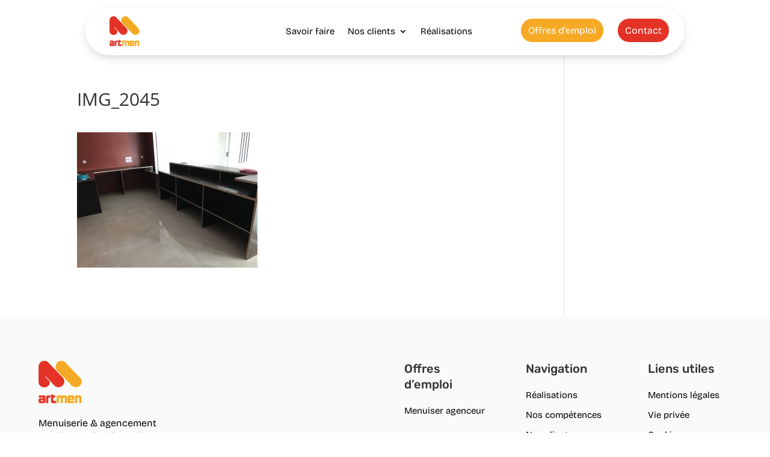

--- FILE ---
content_type: text/html; charset=UTF-8
request_url: https://artmen.fr/img_2045
body_size: 132473
content:
<!DOCTYPE html>
<html dir="ltr" lang="fr-FR"
	prefix="og: https://ogp.me/ns#" >
<head>
	<meta charset="UTF-8" />
<meta http-equiv="X-UA-Compatible" content="IE=edge">
	<link rel="pingback" href="https://artmen.fr/xmlrpc.php" />

	<script type="text/javascript">
		document.documentElement.className = 'js';
	</script>
	
	<title>IMG_2045 | Artmen Menuiserie</title>
<link rel="preconnect" href="https://fonts.gstatic.com" crossorigin /><script id="diviarea-loader">window.DiviPopupData=window.DiviAreaConfig={"zIndex":1000000,"animateSpeed":400,"triggerClassPrefix":"show-popup-","idAttrib":"data-popup","modalIndicatorClass":"is-modal","blockingIndicatorClass":"is-blocking","defaultShowCloseButton":true,"withCloseClass":"with-close","noCloseClass":"no-close","triggerCloseClass":"close","singletonClass":"single","darkModeClass":"dark","noShadowClass":"no-shadow","altCloseClass":"close-alt","popupSelector":".et_pb_section.popup","initializeOnEvent":"et_pb_after_init_modules","popupWrapperClass":"area-outer-wrap","fullHeightClass":"full-height","openPopupClass":"da-overlay-visible","overlayClass":"da-overlay","exitIndicatorClass":"on-exit","hoverTriggerClass":"on-hover","clickTriggerClass":"on-click","onExitDelay":2000,"notMobileClass":"not-mobile","notTabletClass":"not-tablet","notDesktopClass":"not-desktop","baseContext":"body","activePopupClass":"is-open","closeButtonClass":"da-close","withLoaderClass":"with-loader","debug":false,"ajaxUrl":"https:\/\/artmen.fr\/wp-admin\/admin-ajax.php","sys":[]};var divimode_loader=function(){"use strict";!function(t){t.DiviArea=t.DiviPopup={loaded:!1};var n=t.DiviArea,i=n.Hooks={},o={};function r(t,n,i){var r,e,c;if("string"==typeof t)if(o[t]){if(n)if((r=o[t])&&i)for(c=r.length;c--;)(e=r[c]).callback===n&&e.context===i&&(r[c]=!1);else for(c=r.length;c--;)r[c].callback===n&&(r[c]=!1)}else o[t]=[]}function e(t,n,i,r){if("string"==typeof t){var e={callback:n,priority:i,context:r},c=o[t];c?(c.push(e),c=function(t){var n,i,o,r,e=t.length;for(r=1;r<e;r++)for(n=t[r],i=r;i>0;i--)(o=t[i-1]).priority>n.priority&&(t[i]=o,t[i-1]=n);return t}(c)):c=[e],o[t]=c}}function c(t,n,i){"string"==typeof n&&(n=[n]);var r,e,c=[];for(r=0;r<n.length;r++)Array.prototype.push.apply(c,o[n[r]]);for(e=0;e<c.length;e++){var a=void 0;c[e]&&"function"==typeof c[e].callback&&("filter"===t?void 0!==(a=c[e].callback.apply(c[e].context,i))&&(i[0]=a):c[e].callback.apply(c[e].context,i))}if("filter"===t)return i[0]}i.silent=function(){return i},n.removeFilter=i.removeFilter=function(t,n){r(t,n)},n.removeAction=i.removeAction=function(t,n){r(t,n)},n.applyFilters=i.applyFilters=function(t){for(var n=[],i=arguments.length-1;i-- >0;)n[i]=arguments[i+1];return c("filter",t,n)},n.doAction=i.doAction=function(t){for(var n=[],i=arguments.length-1;i-- >0;)n[i]=arguments[i+1];c("action",t,n)},n.addFilter=i.addFilter=function(n,i,o,r){e(n,i,parseInt(o||10,10),r||t)},n.addAction=i.addAction=function(n,i,o,r){e(n,i,parseInt(o||10,10),r||t)},n.addActionOnce=i.addActionOnce=function(n,i,o,c){e(n,i,parseInt(o||10,10),c||t),e(n,(function(){r(n,i)}),1+parseInt(o||10,10),c||t)}}(window);return{}}();
</script><style id="et-divi-open-sans-inline-css">/* Original: https://fonts.googleapis.com/css?family=Open+Sans:300italic,400italic,600italic,700italic,800italic,400,300,600,700,800&#038;subset=latin,latin-ext&#038;display=swap *//* User Agent: Mozilla/5.0 (Unknown; Linux x86_64) AppleWebKit/538.1 (KHTML, like Gecko) Safari/538.1 Daum/4.1 */@font-face {font-family: 'Open Sans';font-style: italic;font-weight: 300;font-stretch: normal;font-display: swap;src: url(https://fonts.gstatic.com/s/opensans/v44/memQYaGs126MiZpBA-UFUIcVXSCEkx2cmqvXlWq8tWZ0Pw86hd0Rk5hkWV4exQ.ttf) format('truetype');}@font-face {font-family: 'Open Sans';font-style: italic;font-weight: 400;font-stretch: normal;font-display: swap;src: url(https://fonts.gstatic.com/s/opensans/v44/memQYaGs126MiZpBA-UFUIcVXSCEkx2cmqvXlWq8tWZ0Pw86hd0Rk8ZkWV4exQ.ttf) format('truetype');}@font-face {font-family: 'Open Sans';font-style: italic;font-weight: 600;font-stretch: normal;font-display: swap;src: url(https://fonts.gstatic.com/s/opensans/v44/memQYaGs126MiZpBA-UFUIcVXSCEkx2cmqvXlWq8tWZ0Pw86hd0RkxhjWV4exQ.ttf) format('truetype');}@font-face {font-family: 'Open Sans';font-style: italic;font-weight: 700;font-stretch: normal;font-display: swap;src: url(https://fonts.gstatic.com/s/opensans/v44/memQYaGs126MiZpBA-UFUIcVXSCEkx2cmqvXlWq8tWZ0Pw86hd0RkyFjWV4exQ.ttf) format('truetype');}@font-face {font-family: 'Open Sans';font-style: italic;font-weight: 800;font-stretch: normal;font-display: swap;src: url(https://fonts.gstatic.com/s/opensans/v44/memQYaGs126MiZpBA-UFUIcVXSCEkx2cmqvXlWq8tWZ0Pw86hd0Rk0ZjWV4exQ.ttf) format('truetype');}@font-face {font-family: 'Open Sans';font-style: normal;font-weight: 300;font-stretch: normal;font-display: swap;src: url(https://fonts.gstatic.com/s/opensans/v44/memSYaGs126MiZpBA-UvWbX2vVnXBbObj2OVZyOOSr4dVJWUgsiH0B4uaVc.ttf) format('truetype');}@font-face {font-family: 'Open Sans';font-style: normal;font-weight: 400;font-stretch: normal;font-display: swap;src: url(https://fonts.gstatic.com/s/opensans/v44/memSYaGs126MiZpBA-UvWbX2vVnXBbObj2OVZyOOSr4dVJWUgsjZ0B4uaVc.ttf) format('truetype');}@font-face {font-family: 'Open Sans';font-style: normal;font-weight: 600;font-stretch: normal;font-display: swap;src: url(https://fonts.gstatic.com/s/opensans/v44/memSYaGs126MiZpBA-UvWbX2vVnXBbObj2OVZyOOSr4dVJWUgsgH1x4uaVc.ttf) format('truetype');}@font-face {font-family: 'Open Sans';font-style: normal;font-weight: 700;font-stretch: normal;font-display: swap;src: url(https://fonts.gstatic.com/s/opensans/v44/memSYaGs126MiZpBA-UvWbX2vVnXBbObj2OVZyOOSr4dVJWUgsg-1x4uaVc.ttf) format('truetype');}@font-face {font-family: 'Open Sans';font-style: normal;font-weight: 800;font-stretch: normal;font-display: swap;src: url(https://fonts.gstatic.com/s/opensans/v44/memSYaGs126MiZpBA-UvWbX2vVnXBbObj2OVZyOOSr4dVJWUgshZ1x4uaVc.ttf) format('truetype');}/* User Agent: Mozilla/5.0 (Windows NT 6.1; WOW64; rv:27.0) Gecko/20100101 Firefox/27.0 */@font-face {font-family: 'Open Sans';font-style: italic;font-weight: 300;font-stretch: normal;font-display: swap;src: url(https://fonts.gstatic.com/l/font?kit=memQYaGs126MiZpBA-UFUIcVXSCEkx2cmqvXlWq8tWZ0Pw86hd0Rk5hkWV4exg&skey=743457fe2cc29280&v=v44) format('woff');}@font-face {font-family: 'Open Sans';font-style: italic;font-weight: 400;font-stretch: normal;font-display: swap;src: url(https://fonts.gstatic.com/l/font?kit=memQYaGs126MiZpBA-UFUIcVXSCEkx2cmqvXlWq8tWZ0Pw86hd0Rk8ZkWV4exg&skey=743457fe2cc29280&v=v44) format('woff');}@font-face {font-family: 'Open Sans';font-style: italic;font-weight: 600;font-stretch: normal;font-display: swap;src: url(https://fonts.gstatic.com/l/font?kit=memQYaGs126MiZpBA-UFUIcVXSCEkx2cmqvXlWq8tWZ0Pw86hd0RkxhjWV4exg&skey=743457fe2cc29280&v=v44) format('woff');}@font-face {font-family: 'Open Sans';font-style: italic;font-weight: 700;font-stretch: normal;font-display: swap;src: url(https://fonts.gstatic.com/l/font?kit=memQYaGs126MiZpBA-UFUIcVXSCEkx2cmqvXlWq8tWZ0Pw86hd0RkyFjWV4exg&skey=743457fe2cc29280&v=v44) format('woff');}@font-face {font-family: 'Open Sans';font-style: italic;font-weight: 800;font-stretch: normal;font-display: swap;src: url(https://fonts.gstatic.com/l/font?kit=memQYaGs126MiZpBA-UFUIcVXSCEkx2cmqvXlWq8tWZ0Pw86hd0Rk0ZjWV4exg&skey=743457fe2cc29280&v=v44) format('woff');}@font-face {font-family: 'Open Sans';font-style: normal;font-weight: 300;font-stretch: normal;font-display: swap;src: url(https://fonts.gstatic.com/l/font?kit=memSYaGs126MiZpBA-UvWbX2vVnXBbObj2OVZyOOSr4dVJWUgsiH0B4uaVQ&skey=62c1cbfccc78b4b2&v=v44) format('woff');}@font-face {font-family: 'Open Sans';font-style: normal;font-weight: 400;font-stretch: normal;font-display: swap;src: url(https://fonts.gstatic.com/l/font?kit=memSYaGs126MiZpBA-UvWbX2vVnXBbObj2OVZyOOSr4dVJWUgsjZ0B4uaVQ&skey=62c1cbfccc78b4b2&v=v44) format('woff');}@font-face {font-family: 'Open Sans';font-style: normal;font-weight: 600;font-stretch: normal;font-display: swap;src: url(https://fonts.gstatic.com/l/font?kit=memSYaGs126MiZpBA-UvWbX2vVnXBbObj2OVZyOOSr4dVJWUgsgH1x4uaVQ&skey=62c1cbfccc78b4b2&v=v44) format('woff');}@font-face {font-family: 'Open Sans';font-style: normal;font-weight: 700;font-stretch: normal;font-display: swap;src: url(https://fonts.gstatic.com/l/font?kit=memSYaGs126MiZpBA-UvWbX2vVnXBbObj2OVZyOOSr4dVJWUgsg-1x4uaVQ&skey=62c1cbfccc78b4b2&v=v44) format('woff');}@font-face {font-family: 'Open Sans';font-style: normal;font-weight: 800;font-stretch: normal;font-display: swap;src: url(https://fonts.gstatic.com/l/font?kit=memSYaGs126MiZpBA-UvWbX2vVnXBbObj2OVZyOOSr4dVJWUgshZ1x4uaVQ&skey=62c1cbfccc78b4b2&v=v44) format('woff');}/* User Agent: Mozilla/5.0 (Windows NT 6.3; rv:39.0) Gecko/20100101 Firefox/39.0 */@font-face {font-family: 'Open Sans';font-style: italic;font-weight: 300;font-stretch: normal;font-display: swap;src: url(https://fonts.gstatic.com/s/opensans/v44/memQYaGs126MiZpBA-UFUIcVXSCEkx2cmqvXlWq8tWZ0Pw86hd0Rk5hkWV4ewA.woff2) format('woff2');}@font-face {font-family: 'Open Sans';font-style: italic;font-weight: 400;font-stretch: normal;font-display: swap;src: url(https://fonts.gstatic.com/s/opensans/v44/memQYaGs126MiZpBA-UFUIcVXSCEkx2cmqvXlWq8tWZ0Pw86hd0Rk8ZkWV4ewA.woff2) format('woff2');}@font-face {font-family: 'Open Sans';font-style: italic;font-weight: 600;font-stretch: normal;font-display: swap;src: url(https://fonts.gstatic.com/s/opensans/v44/memQYaGs126MiZpBA-UFUIcVXSCEkx2cmqvXlWq8tWZ0Pw86hd0RkxhjWV4ewA.woff2) format('woff2');}@font-face {font-family: 'Open Sans';font-style: italic;font-weight: 700;font-stretch: normal;font-display: swap;src: url(https://fonts.gstatic.com/s/opensans/v44/memQYaGs126MiZpBA-UFUIcVXSCEkx2cmqvXlWq8tWZ0Pw86hd0RkyFjWV4ewA.woff2) format('woff2');}@font-face {font-family: 'Open Sans';font-style: italic;font-weight: 800;font-stretch: normal;font-display: swap;src: url(https://fonts.gstatic.com/s/opensans/v44/memQYaGs126MiZpBA-UFUIcVXSCEkx2cmqvXlWq8tWZ0Pw86hd0Rk0ZjWV4ewA.woff2) format('woff2');}@font-face {font-family: 'Open Sans';font-style: normal;font-weight: 300;font-stretch: normal;font-display: swap;src: url(https://fonts.gstatic.com/s/opensans/v44/memSYaGs126MiZpBA-UvWbX2vVnXBbObj2OVZyOOSr4dVJWUgsiH0B4uaVI.woff2) format('woff2');}@font-face {font-family: 'Open Sans';font-style: normal;font-weight: 400;font-stretch: normal;font-display: swap;src: url(https://fonts.gstatic.com/s/opensans/v44/memSYaGs126MiZpBA-UvWbX2vVnXBbObj2OVZyOOSr4dVJWUgsjZ0B4uaVI.woff2) format('woff2');}@font-face {font-family: 'Open Sans';font-style: normal;font-weight: 600;font-stretch: normal;font-display: swap;src: url(https://fonts.gstatic.com/s/opensans/v44/memSYaGs126MiZpBA-UvWbX2vVnXBbObj2OVZyOOSr4dVJWUgsgH1x4uaVI.woff2) format('woff2');}@font-face {font-family: 'Open Sans';font-style: normal;font-weight: 700;font-stretch: normal;font-display: swap;src: url(https://fonts.gstatic.com/s/opensans/v44/memSYaGs126MiZpBA-UvWbX2vVnXBbObj2OVZyOOSr4dVJWUgsg-1x4uaVI.woff2) format('woff2');}@font-face {font-family: 'Open Sans';font-style: normal;font-weight: 800;font-stretch: normal;font-display: swap;src: url(https://fonts.gstatic.com/s/opensans/v44/memSYaGs126MiZpBA-UvWbX2vVnXBbObj2OVZyOOSr4dVJWUgshZ1x4uaVI.woff2) format('woff2');}</style><style id="et-builder-googlefonts-cached-inline">/* Original: https://fonts.googleapis.com/css?family=Rubik:300,regular,500,600,700,800,900,300italic,italic,500italic,600italic,700italic,800italic,900italic&#038;subset=latin,latin-ext&#038;display=swap *//* User Agent: Mozilla/5.0 (Unknown; Linux x86_64) AppleWebKit/538.1 (KHTML, like Gecko) Safari/538.1 Daum/4.1 */@font-face {font-family: 'Rubik';font-style: italic;font-weight: 300;font-display: swap;src: url(https://fonts.gstatic.com/s/rubik/v31/iJWbBXyIfDnIV7nEt3KSJbVDV49rz8sDE3U5f4c.ttf) format('truetype');}@font-face {font-family: 'Rubik';font-style: italic;font-weight: 400;font-display: swap;src: url(https://fonts.gstatic.com/s/rubik/v31/iJWbBXyIfDnIV7nEt3KSJbVDV49rz8tdE3U5f4c.ttf) format('truetype');}@font-face {font-family: 'Rubik';font-style: italic;font-weight: 500;font-display: swap;src: url(https://fonts.gstatic.com/s/rubik/v31/iJWbBXyIfDnIV7nEt3KSJbVDV49rz8tvE3U5f4c.ttf) format('truetype');}@font-face {font-family: 'Rubik';font-style: italic;font-weight: 600;font-display: swap;src: url(https://fonts.gstatic.com/s/rubik/v31/iJWbBXyIfDnIV7nEt3KSJbVDV49rz8uDFHU5f4c.ttf) format('truetype');}@font-face {font-family: 'Rubik';font-style: italic;font-weight: 700;font-display: swap;src: url(https://fonts.gstatic.com/s/rubik/v31/iJWbBXyIfDnIV7nEt3KSJbVDV49rz8u6FHU5f4c.ttf) format('truetype');}@font-face {font-family: 'Rubik';font-style: italic;font-weight: 800;font-display: swap;src: url(https://fonts.gstatic.com/s/rubik/v31/iJWbBXyIfDnIV7nEt3KSJbVDV49rz8vdFHU5f4c.ttf) format('truetype');}@font-face {font-family: 'Rubik';font-style: italic;font-weight: 900;font-display: swap;src: url(https://fonts.gstatic.com/s/rubik/v31/iJWbBXyIfDnIV7nEt3KSJbVDV49rz8v0FHU5f4c.ttf) format('truetype');}@font-face {font-family: 'Rubik';font-style: normal;font-weight: 300;font-display: swap;src: url(https://fonts.gstatic.com/s/rubik/v31/iJWZBXyIfDnIV5PNhY1KTN7Z-Yh-WYiFWUUw.ttf) format('truetype');}@font-face {font-family: 'Rubik';font-style: normal;font-weight: 400;font-display: swap;src: url(https://fonts.gstatic.com/s/rubik/v31/iJWZBXyIfDnIV5PNhY1KTN7Z-Yh-B4iFWUUw.ttf) format('truetype');}@font-face {font-family: 'Rubik';font-style: normal;font-weight: 500;font-display: swap;src: url(https://fonts.gstatic.com/s/rubik/v31/iJWZBXyIfDnIV5PNhY1KTN7Z-Yh-NYiFWUUw.ttf) format('truetype');}@font-face {font-family: 'Rubik';font-style: normal;font-weight: 600;font-display: swap;src: url(https://fonts.gstatic.com/s/rubik/v31/iJWZBXyIfDnIV5PNhY1KTN7Z-Yh-2Y-FWUUw.ttf) format('truetype');}@font-face {font-family: 'Rubik';font-style: normal;font-weight: 700;font-display: swap;src: url(https://fonts.gstatic.com/s/rubik/v31/iJWZBXyIfDnIV5PNhY1KTN7Z-Yh-4I-FWUUw.ttf) format('truetype');}@font-face {font-family: 'Rubik';font-style: normal;font-weight: 800;font-display: swap;src: url(https://fonts.gstatic.com/s/rubik/v31/iJWZBXyIfDnIV5PNhY1KTN7Z-Yh-h4-FWUUw.ttf) format('truetype');}@font-face {font-family: 'Rubik';font-style: normal;font-weight: 900;font-display: swap;src: url(https://fonts.gstatic.com/s/rubik/v31/iJWZBXyIfDnIV5PNhY1KTN7Z-Yh-ro-FWUUw.ttf) format('truetype');}/* User Agent: Mozilla/5.0 (Windows NT 6.1; WOW64; rv:27.0) Gecko/20100101 Firefox/27.0 */@font-face {font-family: 'Rubik';font-style: italic;font-weight: 300;font-display: swap;src: url(https://fonts.gstatic.com/l/font?kit=iJWbBXyIfDnIV7nEt3KSJbVDV49rz8sDE3U5f4Q&skey=80e52bf85b0b1958&v=v31) format('woff');}@font-face {font-family: 'Rubik';font-style: italic;font-weight: 400;font-display: swap;src: url(https://fonts.gstatic.com/l/font?kit=iJWbBXyIfDnIV7nEt3KSJbVDV49rz8tdE3U5f4Q&skey=80e52bf85b0b1958&v=v31) format('woff');}@font-face {font-family: 'Rubik';font-style: italic;font-weight: 500;font-display: swap;src: url(https://fonts.gstatic.com/l/font?kit=iJWbBXyIfDnIV7nEt3KSJbVDV49rz8tvE3U5f4Q&skey=80e52bf85b0b1958&v=v31) format('woff');}@font-face {font-family: 'Rubik';font-style: italic;font-weight: 600;font-display: swap;src: url(https://fonts.gstatic.com/l/font?kit=iJWbBXyIfDnIV7nEt3KSJbVDV49rz8uDFHU5f4Q&skey=80e52bf85b0b1958&v=v31) format('woff');}@font-face {font-family: 'Rubik';font-style: italic;font-weight: 700;font-display: swap;src: url(https://fonts.gstatic.com/l/font?kit=iJWbBXyIfDnIV7nEt3KSJbVDV49rz8u6FHU5f4Q&skey=80e52bf85b0b1958&v=v31) format('woff');}@font-face {font-family: 'Rubik';font-style: italic;font-weight: 800;font-display: swap;src: url(https://fonts.gstatic.com/l/font?kit=iJWbBXyIfDnIV7nEt3KSJbVDV49rz8vdFHU5f4Q&skey=80e52bf85b0b1958&v=v31) format('woff');}@font-face {font-family: 'Rubik';font-style: italic;font-weight: 900;font-display: swap;src: url(https://fonts.gstatic.com/l/font?kit=iJWbBXyIfDnIV7nEt3KSJbVDV49rz8v0FHU5f4Q&skey=80e52bf85b0b1958&v=v31) format('woff');}@font-face {font-family: 'Rubik';font-style: normal;font-weight: 300;font-display: swap;src: url(https://fonts.gstatic.com/l/font?kit=iJWZBXyIfDnIV5PNhY1KTN7Z-Yh-WYiFWUUz&skey=cee854e66788286d&v=v31) format('woff');}@font-face {font-family: 'Rubik';font-style: normal;font-weight: 400;font-display: swap;src: url(https://fonts.gstatic.com/l/font?kit=iJWZBXyIfDnIV5PNhY1KTN7Z-Yh-B4iFWUUz&skey=cee854e66788286d&v=v31) format('woff');}@font-face {font-family: 'Rubik';font-style: normal;font-weight: 500;font-display: swap;src: url(https://fonts.gstatic.com/l/font?kit=iJWZBXyIfDnIV5PNhY1KTN7Z-Yh-NYiFWUUz&skey=cee854e66788286d&v=v31) format('woff');}@font-face {font-family: 'Rubik';font-style: normal;font-weight: 600;font-display: swap;src: url(https://fonts.gstatic.com/l/font?kit=iJWZBXyIfDnIV5PNhY1KTN7Z-Yh-2Y-FWUUz&skey=cee854e66788286d&v=v31) format('woff');}@font-face {font-family: 'Rubik';font-style: normal;font-weight: 700;font-display: swap;src: url(https://fonts.gstatic.com/l/font?kit=iJWZBXyIfDnIV5PNhY1KTN7Z-Yh-4I-FWUUz&skey=cee854e66788286d&v=v31) format('woff');}@font-face {font-family: 'Rubik';font-style: normal;font-weight: 800;font-display: swap;src: url(https://fonts.gstatic.com/l/font?kit=iJWZBXyIfDnIV5PNhY1KTN7Z-Yh-h4-FWUUz&skey=cee854e66788286d&v=v31) format('woff');}@font-face {font-family: 'Rubik';font-style: normal;font-weight: 900;font-display: swap;src: url(https://fonts.gstatic.com/l/font?kit=iJWZBXyIfDnIV5PNhY1KTN7Z-Yh-ro-FWUUz&skey=cee854e66788286d&v=v31) format('woff');}/* User Agent: Mozilla/5.0 (Windows NT 6.3; rv:39.0) Gecko/20100101 Firefox/39.0 */@font-face {font-family: 'Rubik';font-style: italic;font-weight: 300;font-display: swap;src: url(https://fonts.gstatic.com/s/rubik/v31/iJWbBXyIfDnIV7nEt3KSJbVDV49rz8sDE3U5f4I.woff2) format('woff2');}@font-face {font-family: 'Rubik';font-style: italic;font-weight: 400;font-display: swap;src: url(https://fonts.gstatic.com/s/rubik/v31/iJWbBXyIfDnIV7nEt3KSJbVDV49rz8tdE3U5f4I.woff2) format('woff2');}@font-face {font-family: 'Rubik';font-style: italic;font-weight: 500;font-display: swap;src: url(https://fonts.gstatic.com/s/rubik/v31/iJWbBXyIfDnIV7nEt3KSJbVDV49rz8tvE3U5f4I.woff2) format('woff2');}@font-face {font-family: 'Rubik';font-style: italic;font-weight: 600;font-display: swap;src: url(https://fonts.gstatic.com/s/rubik/v31/iJWbBXyIfDnIV7nEt3KSJbVDV49rz8uDFHU5f4I.woff2) format('woff2');}@font-face {font-family: 'Rubik';font-style: italic;font-weight: 700;font-display: swap;src: url(https://fonts.gstatic.com/s/rubik/v31/iJWbBXyIfDnIV7nEt3KSJbVDV49rz8u6FHU5f4I.woff2) format('woff2');}@font-face {font-family: 'Rubik';font-style: italic;font-weight: 800;font-display: swap;src: url(https://fonts.gstatic.com/s/rubik/v31/iJWbBXyIfDnIV7nEt3KSJbVDV49rz8vdFHU5f4I.woff2) format('woff2');}@font-face {font-family: 'Rubik';font-style: italic;font-weight: 900;font-display: swap;src: url(https://fonts.gstatic.com/s/rubik/v31/iJWbBXyIfDnIV7nEt3KSJbVDV49rz8v0FHU5f4I.woff2) format('woff2');}@font-face {font-family: 'Rubik';font-style: normal;font-weight: 300;font-display: swap;src: url(https://fonts.gstatic.com/s/rubik/v31/iJWZBXyIfDnIV5PNhY1KTN7Z-Yh-WYiFWUU1.woff2) format('woff2');}@font-face {font-family: 'Rubik';font-style: normal;font-weight: 400;font-display: swap;src: url(https://fonts.gstatic.com/s/rubik/v31/iJWZBXyIfDnIV5PNhY1KTN7Z-Yh-B4iFWUU1.woff2) format('woff2');}@font-face {font-family: 'Rubik';font-style: normal;font-weight: 500;font-display: swap;src: url(https://fonts.gstatic.com/s/rubik/v31/iJWZBXyIfDnIV5PNhY1KTN7Z-Yh-NYiFWUU1.woff2) format('woff2');}@font-face {font-family: 'Rubik';font-style: normal;font-weight: 600;font-display: swap;src: url(https://fonts.gstatic.com/s/rubik/v31/iJWZBXyIfDnIV5PNhY1KTN7Z-Yh-2Y-FWUU1.woff2) format('woff2');}@font-face {font-family: 'Rubik';font-style: normal;font-weight: 700;font-display: swap;src: url(https://fonts.gstatic.com/s/rubik/v31/iJWZBXyIfDnIV5PNhY1KTN7Z-Yh-4I-FWUU1.woff2) format('woff2');}@font-face {font-family: 'Rubik';font-style: normal;font-weight: 800;font-display: swap;src: url(https://fonts.gstatic.com/s/rubik/v31/iJWZBXyIfDnIV5PNhY1KTN7Z-Yh-h4-FWUU1.woff2) format('woff2');}@font-face {font-family: 'Rubik';font-style: normal;font-weight: 900;font-display: swap;src: url(https://fonts.gstatic.com/s/rubik/v31/iJWZBXyIfDnIV5PNhY1KTN7Z-Yh-ro-FWUU1.woff2) format('woff2');}</style>
		<!-- All in One SEO 4.3.3 - aioseo.com -->
		<meta name="robots" content="max-image-preview:large" />
		<meta name="google-site-verification" content="G75n-AIc0e5YjgxGYML1_7R4EtJ_USFZyOxp2_o8DwA" />
		<link rel="canonical" href="https://artmen.fr/img_2045" />
		<meta name="generator" content="All in One SEO (AIOSEO) 4.3.3 " />

		<!-- Google tag (gtag.js) -->
<script async src="https://www.googletagmanager.com/gtag/js?id=UA-128134758-1"></script>
<script>
  window.dataLayer = window.dataLayer || [];
  function gtag(){dataLayer.push(arguments);}
  gtag('js', new Date());

  gtag('config', 'UA-128134758-1');
</script>
		<meta property="og:locale" content="fr_FR" />
		<meta property="og:site_name" content="Artmen Menuiserie | Menuiserie et agencement pour les professionnels" />
		<meta property="og:type" content="article" />
		<meta property="og:title" content="IMG_2045 | Artmen Menuiserie" />
		<meta property="og:url" content="https://artmen.fr/img_2045" />
		<meta property="article:published_time" content="2022-03-14T15:20:51+00:00" />
		<meta property="article:modified_time" content="2022-03-14T15:20:51+00:00" />
		<meta name="twitter:card" content="summary_large_image" />
		<meta name="twitter:title" content="IMG_2045 | Artmen Menuiserie" />
		<script type="application/ld+json" class="aioseo-schema">
			{"@context":"https:\/\/schema.org","@graph":[{"@type":"BreadcrumbList","@id":"https:\/\/artmen.fr\/img_2045#breadcrumblist","itemListElement":[{"@type":"ListItem","@id":"https:\/\/artmen.fr\/#listItem","position":1,"item":{"@type":"WebPage","@id":"https:\/\/artmen.fr\/","name":"Home","description":"Artmen est une entreprise qui intervient sur des travaux de menuiseries int\u00e9rieures, menuiseries ext\u00e9rieures et des agencements pour les professionnels. Artmen \u00e9volue aupr\u00e8s des professionnels du b\u00e2timent, les collectivit\u00e9s, les bailleurs sociaux, les agenceurs, les professionnels de l'\u00e9v\u00e8nementiel et les architectes.","url":"https:\/\/artmen.fr\/"}}]},{"@type":"ItemPage","@id":"https:\/\/artmen.fr\/img_2045#itempage","url":"https:\/\/artmen.fr\/img_2045","name":"IMG_2045 | Artmen Menuiserie","inLanguage":"fr-FR","isPartOf":{"@id":"https:\/\/artmen.fr\/#website"},"breadcrumb":{"@id":"https:\/\/artmen.fr\/img_2045#breadcrumblist"},"author":{"@id":"https:\/\/artmen.fr\/author\/zonewp-admin-artmen#author"},"creator":{"@id":"https:\/\/artmen.fr\/author\/zonewp-admin-artmen#author"},"datePublished":"2022-03-14T15:20:51+00:00","dateModified":"2022-03-14T15:20:51+00:00"},{"@type":"Organization","@id":"https:\/\/artmen.fr\/#organization","name":"Artmen Menuiserie","url":"https:\/\/artmen.fr\/"},{"@type":"Person","@id":"https:\/\/artmen.fr\/author\/zonewp-admin-artmen#author","url":"https:\/\/artmen.fr\/author\/zonewp-admin-artmen","name":"Zonewp-Admin-Artmen","image":{"@type":"ImageObject","@id":"https:\/\/artmen.fr\/img_2045#authorImage","url":"https:\/\/secure.gravatar.com\/avatar\/0627f437ace7c4c55ad51dcbb973234fcb30a7a87be21d5e2b9af13c725bab6c?s=96&d=mm&r=g","width":96,"height":96,"caption":"Zonewp-Admin-Artmen"}},{"@type":"WebSite","@id":"https:\/\/artmen.fr\/#website","url":"https:\/\/artmen.fr\/","name":"Artmen Menuiserie","description":"Menuiserie et agencement pour les professionnels","inLanguage":"fr-FR","publisher":{"@id":"https:\/\/artmen.fr\/#organization"}}]}
		</script>
		<!-- All in One SEO -->

<script type="text/javascript">
			let jqueryParams=[],jQuery=function(r){return jqueryParams=[...jqueryParams,r],jQuery},$=function(r){return jqueryParams=[...jqueryParams,r],$};window.jQuery=jQuery,window.$=jQuery;let customHeadScripts=!1;jQuery.fn=jQuery.prototype={},$.fn=jQuery.prototype={},jQuery.noConflict=function(r){if(window.jQuery)return jQuery=window.jQuery,$=window.jQuery,customHeadScripts=!0,jQuery.noConflict},jQuery.ready=function(r){jqueryParams=[...jqueryParams,r]},$.ready=function(r){jqueryParams=[...jqueryParams,r]},jQuery.load=function(r){jqueryParams=[...jqueryParams,r]},$.load=function(r){jqueryParams=[...jqueryParams,r]},jQuery.fn.ready=function(r){jqueryParams=[...jqueryParams,r]},$.fn.ready=function(r){jqueryParams=[...jqueryParams,r]};</script><link rel='dns-prefetch' href='//www.google.com' />
<link rel="alternate" type="application/rss+xml" title="Artmen Menuiserie &raquo; Flux" href="https://artmen.fr/feed" />
<link rel="alternate" type="application/rss+xml" title="Artmen Menuiserie &raquo; Flux des commentaires" href="https://artmen.fr/comments/feed" />
<link rel="alternate" type="application/rss+xml" title="Artmen Menuiserie &raquo; IMG_2045 Flux des commentaires" href="https://artmen.fr/feed/?attachment_id=285" />
<link rel="alternate" title="oEmbed (JSON)" type="application/json+oembed" href="https://artmen.fr/wp-json/oembed/1.0/embed?url=https%3A%2F%2Fartmen.fr%2Fimg_2045" />
<link rel="alternate" title="oEmbed (XML)" type="text/xml+oembed" href="https://artmen.fr/wp-json/oembed/1.0/embed?url=https%3A%2F%2Fartmen.fr%2Fimg_2045&#038;format=xml" />
<meta content="Divi Child v.0.1.1" name="generator"/><link rel='stylesheet' id='contact-form-7-css' href='https://artmen.fr/wp-content/plugins/contact-form-7/includes/css/styles.css?ver=5.5.6' type='text/css' media='all' />
<link rel='stylesheet' id='uaf_client_css-css' href='https://artmen.fr/wp-content/uploads/useanyfont/uaf.css?ver=1768989568' type='text/css' media='all' />
<link rel='stylesheet' id='css-divi-area-css' href='https://artmen.fr/wp-content/plugins/popups-for-divi/styles/front.min.css?ver=3.0.5' type='text/css' media='all' />
<style id='css-divi-area-inline-css' type='text/css'>
.et_pb_section.popup{display:none}
/*# sourceURL=css-divi-area-inline-css */
</style>
<style id='divi-style-parent-inline-inline-css' type='text/css'>
/*!
Theme Name: Divi
Theme URI: http://www.elegantthemes.com/gallery/divi/
Version: 4.27.5
Description: Smart. Flexible. Beautiful. Divi is the most powerful theme in our collection.
Author: Elegant Themes
Author URI: http://www.elegantthemes.com
License: GNU General Public License v2
License URI: http://www.gnu.org/licenses/gpl-2.0.html
*/

a,abbr,acronym,address,applet,b,big,blockquote,body,center,cite,code,dd,del,dfn,div,dl,dt,em,fieldset,font,form,h1,h2,h3,h4,h5,h6,html,i,iframe,img,ins,kbd,label,legend,li,object,ol,p,pre,q,s,samp,small,span,strike,strong,sub,sup,tt,u,ul,var{margin:0;padding:0;border:0;outline:0;font-size:100%;-ms-text-size-adjust:100%;-webkit-text-size-adjust:100%;vertical-align:baseline;background:transparent}body{line-height:1}ol,ul{list-style:none}blockquote,q{quotes:none}blockquote:after,blockquote:before,q:after,q:before{content:"";content:none}blockquote{margin:20px 0 30px;border-left:5px solid;padding-left:20px}:focus{outline:0}del{text-decoration:line-through}pre{overflow:auto;padding:10px}figure{margin:0}table{border-collapse:collapse;border-spacing:0}article,aside,footer,header,hgroup,nav,section{display:block}body{font-family:Open Sans,Arial,sans-serif;font-size:14px;color:#666;background-color:#fff;line-height:1.7em;font-weight:500;-webkit-font-smoothing:antialiased;-moz-osx-font-smoothing:grayscale}body.page-template-page-template-blank-php #page-container{padding-top:0!important}body.et_cover_background{background-size:cover!important;background-position:top!important;background-repeat:no-repeat!important;background-attachment:fixed}a{color:#2ea3f2}a,a:hover{text-decoration:none}p{padding-bottom:1em}p:not(.has-background):last-of-type{padding-bottom:0}p.et_normal_padding{padding-bottom:1em}strong{font-weight:700}cite,em,i{font-style:italic}code,pre{font-family:Courier New,monospace;margin-bottom:10px}ins{text-decoration:none}sub,sup{height:0;line-height:1;position:relative;vertical-align:baseline}sup{bottom:.8em}sub{top:.3em}dl{margin:0 0 1.5em}dl dt{font-weight:700}dd{margin-left:1.5em}blockquote p{padding-bottom:0}embed,iframe,object,video{max-width:100%}h1,h2,h3,h4,h5,h6{color:#333;padding-bottom:10px;line-height:1em;font-weight:500}h1 a,h2 a,h3 a,h4 a,h5 a,h6 a{color:inherit}h1{font-size:30px}h2{font-size:26px}h3{font-size:22px}h4{font-size:18px}h5{font-size:16px}h6{font-size:14px}input{-webkit-appearance:none}input[type=checkbox]{-webkit-appearance:checkbox}input[type=radio]{-webkit-appearance:radio}input.text,input.title,input[type=email],input[type=password],input[type=tel],input[type=text],select,textarea{background-color:#fff;border:1px solid #bbb;padding:2px;color:#4e4e4e}input.text:focus,input.title:focus,input[type=text]:focus,select:focus,textarea:focus{border-color:#2d3940;color:#3e3e3e}input.text,input.title,input[type=text],select,textarea{margin:0}textarea{padding:4px}button,input,select,textarea{font-family:inherit}img{max-width:100%;height:auto}.clear{clear:both}br.clear{margin:0;padding:0}.pagination{clear:both}#et_search_icon:hover,.et-social-icon a:hover,.et_password_protected_form .et_submit_button,.form-submit .et_pb_buttontton.alt.disabled,.nav-single a,.posted_in a{color:#2ea3f2}.et-search-form,blockquote{border-color:#2ea3f2}#main-content{background-color:#fff}.container{width:80%;max-width:1080px;margin:auto;position:relative}body:not(.et-tb) #main-content .container,body:not(.et-tb-has-header) #main-content .container{padding-top:58px}.et_full_width_page #main-content .container:before{display:none}.main_title{margin-bottom:20px}.et_password_protected_form .et_submit_button:hover,.form-submit .et_pb_button:hover{background:rgba(0,0,0,.05)}.et_button_icon_visible .et_pb_button{padding-right:2em;padding-left:.7em}.et_button_icon_visible .et_pb_button:after{opacity:1;margin-left:0}.et_button_left .et_pb_button:hover:after{left:.15em}.et_button_left .et_pb_button:after{margin-left:0;left:1em}.et_button_icon_visible.et_button_left .et_pb_button,.et_button_left .et_pb_button:hover,.et_button_left .et_pb_module .et_pb_button:hover{padding-left:2em;padding-right:.7em}.et_button_icon_visible.et_button_left .et_pb_button:after,.et_button_left .et_pb_button:hover:after{left:.15em}.et_password_protected_form .et_submit_button:hover,.form-submit .et_pb_button:hover{padding:.3em 1em}.et_button_no_icon .et_pb_button:after{display:none}.et_button_no_icon.et_button_icon_visible.et_button_left .et_pb_button,.et_button_no_icon.et_button_left .et_pb_button:hover,.et_button_no_icon .et_pb_button,.et_button_no_icon .et_pb_button:hover{padding:.3em 1em!important}.et_button_custom_icon .et_pb_button:after{line-height:1.7em}.et_button_custom_icon.et_button_icon_visible .et_pb_button:after,.et_button_custom_icon .et_pb_button:hover:after{margin-left:.3em}#left-area .post_format-post-format-gallery .wp-block-gallery:first-of-type{padding:0;margin-bottom:-16px}.entry-content table:not(.variations){border:1px solid #eee;margin:0 0 15px;text-align:left;width:100%}.entry-content thead th,.entry-content tr th{color:#555;font-weight:700;padding:9px 24px}.entry-content tr td{border-top:1px solid #eee;padding:6px 24px}#left-area ul,.entry-content ul,.et-l--body ul,.et-l--footer ul,.et-l--header ul{list-style-type:disc;padding:0 0 23px 1em;line-height:26px}#left-area ol,.entry-content ol,.et-l--body ol,.et-l--footer ol,.et-l--header ol{list-style-type:decimal;list-style-position:inside;padding:0 0 23px;line-height:26px}#left-area ul li ul,.entry-content ul li ol{padding:2px 0 2px 20px}#left-area ol li ul,.entry-content ol li ol,.et-l--body ol li ol,.et-l--footer ol li ol,.et-l--header ol li ol{padding:2px 0 2px 35px}#left-area ul.wp-block-gallery{display:-webkit-box;display:-ms-flexbox;display:flex;-ms-flex-wrap:wrap;flex-wrap:wrap;list-style-type:none;padding:0}#left-area ul.products{padding:0!important;line-height:1.7!important;list-style:none!important}.gallery-item a{display:block}.gallery-caption,.gallery-item a{width:90%}#wpadminbar{z-index:100001}#left-area .post-meta{font-size:14px;padding-bottom:15px}#left-area .post-meta a{text-decoration:none;color:#666}#left-area .et_featured_image{padding-bottom:7px}.single .post{padding-bottom:25px}body.single .et_audio_content{margin-bottom:-6px}.nav-single a{text-decoration:none;color:#2ea3f2;font-size:14px;font-weight:400}.nav-previous{float:left}.nav-next{float:right}.et_password_protected_form p input{background-color:#eee;border:none!important;width:100%!important;border-radius:0!important;font-size:14px;color:#999!important;padding:16px!important;-webkit-box-sizing:border-box;box-sizing:border-box}.et_password_protected_form label{display:none}.et_password_protected_form .et_submit_button{font-family:inherit;display:block;float:right;margin:8px auto 0;cursor:pointer}.post-password-required p.nocomments.container{max-width:100%}.post-password-required p.nocomments.container:before{display:none}.aligncenter,div.post .new-post .aligncenter{display:block;margin-left:auto;margin-right:auto}.wp-caption{border:1px solid #ddd;text-align:center;background-color:#f3f3f3;margin-bottom:10px;max-width:96%;padding:8px}.wp-caption.alignleft{margin:0 30px 20px 0}.wp-caption.alignright{margin:0 0 20px 30px}.wp-caption img{margin:0;padding:0;border:0}.wp-caption p.wp-caption-text{font-size:12px;padding:0 4px 5px;margin:0}.alignright{float:right}.alignleft{float:left}img.alignleft{display:inline;float:left;margin-right:15px}img.alignright{display:inline;float:right;margin-left:15px}.page.et_pb_pagebuilder_layout #main-content{background-color:transparent}body #main-content .et_builder_inner_content>h1,body #main-content .et_builder_inner_content>h2,body #main-content .et_builder_inner_content>h3,body #main-content .et_builder_inner_content>h4,body #main-content .et_builder_inner_content>h5,body #main-content .et_builder_inner_content>h6{line-height:1.4em}body #main-content .et_builder_inner_content>p{line-height:1.7em}.wp-block-pullquote{margin:20px 0 30px}.wp-block-pullquote.has-background blockquote{border-left:none}.wp-block-group.has-background{padding:1.5em 1.5em .5em}@media (min-width:981px){#left-area{width:79.125%;padding-bottom:23px}#main-content .container:before{content:"";position:absolute;top:0;height:100%;width:1px;background-color:#e2e2e2}.et_full_width_page #left-area,.et_no_sidebar #left-area{float:none;width:100%!important}.et_full_width_page #left-area{padding-bottom:0}.et_no_sidebar #main-content .container:before{display:none}}@media (max-width:980px){#page-container{padding-top:80px}.et-tb #page-container,.et-tb-has-header #page-container{padding-top:0!important}#left-area,#sidebar{width:100%!important}#main-content .container:before{display:none!important}.et_full_width_page .et_gallery_item:nth-child(4n+1){clear:none}}@media print{#page-container{padding-top:0!important}}#wp-admin-bar-et-use-visual-builder a:before{font-family:ETmodules!important;content:"\e625";font-size:30px!important;width:28px;margin-top:-3px;color:#974df3!important}#wp-admin-bar-et-use-visual-builder:hover a:before{color:#fff!important}#wp-admin-bar-et-use-visual-builder:hover a,#wp-admin-bar-et-use-visual-builder a:hover{transition:background-color .5s ease;-webkit-transition:background-color .5s ease;-moz-transition:background-color .5s ease;background-color:#7e3bd0!important;color:#fff!important}* html .clearfix,:first-child+html .clearfix{zoom:1}.iphone .et_pb_section_video_bg video::-webkit-media-controls-start-playback-button{display:none!important;-webkit-appearance:none}.et_mobile_device .et_pb_section_parallax .et_pb_parallax_css{background-attachment:scroll}.et-social-facebook a.icon:before{content:"\e093"}.et-social-twitter a.icon:before{content:"\e094"}.et-social-google-plus a.icon:before{content:"\e096"}.et-social-instagram a.icon:before{content:"\e09a"}.et-social-rss a.icon:before{content:"\e09e"}.ai1ec-single-event:after{content:" ";display:table;clear:both}.evcal_event_details .evcal_evdata_cell .eventon_details_shading_bot.eventon_details_shading_bot{z-index:3}.wp-block-divi-layout{margin-bottom:1em}*{-webkit-box-sizing:border-box;box-sizing:border-box}#et-info-email:before,#et-info-phone:before,#et_search_icon:before,.comment-reply-link:after,.et-cart-info span:before,.et-pb-arrow-next:before,.et-pb-arrow-prev:before,.et-social-icon a:before,.et_audio_container .mejs-playpause-button button:before,.et_audio_container .mejs-volume-button button:before,.et_overlay:before,.et_password_protected_form .et_submit_button:after,.et_pb_button:after,.et_pb_contact_reset:after,.et_pb_contact_submit:after,.et_pb_font_icon:before,.et_pb_newsletter_button:after,.et_pb_pricing_table_button:after,.et_pb_promo_button:after,.et_pb_testimonial:before,.et_pb_toggle_title:before,.form-submit .et_pb_button:after,.mobile_menu_bar:before,a.et_pb_more_button:after{font-family:ETmodules!important;speak:none;font-style:normal;font-weight:400;-webkit-font-feature-settings:normal;font-feature-settings:normal;font-variant:normal;text-transform:none;line-height:1;-webkit-font-smoothing:antialiased;-moz-osx-font-smoothing:grayscale;text-shadow:0 0;direction:ltr}.et-pb-icon,.et_pb_custom_button_icon.et_pb_button:after,.et_pb_login .et_pb_custom_button_icon.et_pb_button:after,.et_pb_woo_custom_button_icon .button.et_pb_custom_button_icon.et_pb_button:after,.et_pb_woo_custom_button_icon .button.et_pb_custom_button_icon.et_pb_button:hover:after{content:attr(data-icon)}.et-pb-icon{font-family:ETmodules;speak:none;font-weight:400;-webkit-font-feature-settings:normal;font-feature-settings:normal;font-variant:normal;text-transform:none;line-height:1;-webkit-font-smoothing:antialiased;font-size:96px;font-style:normal;display:inline-block;-webkit-box-sizing:border-box;box-sizing:border-box;direction:ltr}#et-ajax-saving{display:none;-webkit-transition:background .3s,-webkit-box-shadow .3s;transition:background .3s,-webkit-box-shadow .3s;transition:background .3s,box-shadow .3s;transition:background .3s,box-shadow .3s,-webkit-box-shadow .3s;-webkit-box-shadow:rgba(0,139,219,.247059) 0 0 60px;box-shadow:0 0 60px rgba(0,139,219,.247059);position:fixed;top:50%;left:50%;width:50px;height:50px;background:#fff;border-radius:50px;margin:-25px 0 0 -25px;z-index:999999;text-align:center}#et-ajax-saving img{margin:9px}.et-safe-mode-indicator,.et-safe-mode-indicator:focus,.et-safe-mode-indicator:hover{-webkit-box-shadow:0 5px 10px rgba(41,196,169,.15);box-shadow:0 5px 10px rgba(41,196,169,.15);background:#29c4a9;color:#fff;font-size:14px;font-weight:600;padding:12px;line-height:16px;border-radius:3px;position:fixed;bottom:30px;right:30px;z-index:999999;text-decoration:none;font-family:Open Sans,sans-serif;-webkit-font-smoothing:antialiased;-moz-osx-font-smoothing:grayscale}.et_pb_button{font-size:20px;font-weight:500;padding:.3em 1em;line-height:1.7em!important;background-color:transparent;background-size:cover;background-position:50%;background-repeat:no-repeat;border:2px solid;border-radius:3px;-webkit-transition-duration:.2s;transition-duration:.2s;-webkit-transition-property:all!important;transition-property:all!important}.et_pb_button,.et_pb_button_inner{position:relative}.et_pb_button:hover,.et_pb_module .et_pb_button:hover{border:2px solid transparent;padding:.3em 2em .3em .7em}.et_pb_button:hover{background-color:hsla(0,0%,100%,.2)}.et_pb_bg_layout_light.et_pb_button:hover,.et_pb_bg_layout_light .et_pb_button:hover{background-color:rgba(0,0,0,.05)}.et_pb_button:after,.et_pb_button:before{font-size:32px;line-height:1em;content:"\35";opacity:0;position:absolute;margin-left:-1em;-webkit-transition:all .2s;transition:all .2s;text-transform:none;-webkit-font-feature-settings:"kern" off;font-feature-settings:"kern" off;font-variant:none;font-style:normal;font-weight:400;text-shadow:none}.et_pb_button.et_hover_enabled:hover:after,.et_pb_button.et_pb_hovered:hover:after{-webkit-transition:none!important;transition:none!important}.et_pb_button:before{display:none}.et_pb_button:hover:after{opacity:1;margin-left:0}.et_pb_column_1_3 h1,.et_pb_column_1_4 h1,.et_pb_column_1_5 h1,.et_pb_column_1_6 h1,.et_pb_column_2_5 h1{font-size:26px}.et_pb_column_1_3 h2,.et_pb_column_1_4 h2,.et_pb_column_1_5 h2,.et_pb_column_1_6 h2,.et_pb_column_2_5 h2{font-size:23px}.et_pb_column_1_3 h3,.et_pb_column_1_4 h3,.et_pb_column_1_5 h3,.et_pb_column_1_6 h3,.et_pb_column_2_5 h3{font-size:20px}.et_pb_column_1_3 h4,.et_pb_column_1_4 h4,.et_pb_column_1_5 h4,.et_pb_column_1_6 h4,.et_pb_column_2_5 h4{font-size:18px}.et_pb_column_1_3 h5,.et_pb_column_1_4 h5,.et_pb_column_1_5 h5,.et_pb_column_1_6 h5,.et_pb_column_2_5 h5{font-size:16px}.et_pb_column_1_3 h6,.et_pb_column_1_4 h6,.et_pb_column_1_5 h6,.et_pb_column_1_6 h6,.et_pb_column_2_5 h6{font-size:15px}.et_pb_bg_layout_dark,.et_pb_bg_layout_dark h1,.et_pb_bg_layout_dark h2,.et_pb_bg_layout_dark h3,.et_pb_bg_layout_dark h4,.et_pb_bg_layout_dark h5,.et_pb_bg_layout_dark h6{color:#fff!important}.et_pb_module.et_pb_text_align_left{text-align:left}.et_pb_module.et_pb_text_align_center{text-align:center}.et_pb_module.et_pb_text_align_right{text-align:right}.et_pb_module.et_pb_text_align_justified{text-align:justify}.clearfix:after{visibility:hidden;display:block;font-size:0;content:" ";clear:both;height:0}.et_pb_bg_layout_light .et_pb_more_button{color:#2ea3f2}.et_builder_inner_content{position:relative;z-index:1}header .et_builder_inner_content{z-index:2}.et_pb_css_mix_blend_mode_passthrough{mix-blend-mode:unset!important}.et_pb_image_container{margin:-20px -20px 29px}.et_pb_module_inner{position:relative}.et_hover_enabled_preview{z-index:2}.et_hover_enabled:hover{position:relative;z-index:2}.et_pb_all_tabs,.et_pb_module,.et_pb_posts_nav a,.et_pb_tab,.et_pb_with_background{position:relative;background-size:cover;background-position:50%;background-repeat:no-repeat}.et_pb_background_mask,.et_pb_background_pattern{bottom:0;left:0;position:absolute;right:0;top:0}.et_pb_background_mask{background-size:calc(100% + 2px) calc(100% + 2px);background-repeat:no-repeat;background-position:50%;overflow:hidden}.et_pb_background_pattern{background-position:0 0;background-repeat:repeat}.et_pb_with_border{position:relative;border:0 solid #333}.post-password-required .et_pb_row{padding:0;width:100%}.post-password-required .et_password_protected_form{min-height:0}body.et_pb_pagebuilder_layout.et_pb_show_title .post-password-required .et_password_protected_form h1,body:not(.et_pb_pagebuilder_layout) .post-password-required .et_password_protected_form h1{display:none}.et_pb_no_bg{padding:0!important}.et_overlay.et_pb_inline_icon:before,.et_pb_inline_icon:before{content:attr(data-icon)}.et_pb_more_button{color:inherit;text-shadow:none;text-decoration:none;display:inline-block;margin-top:20px}.et_parallax_bg_wrap{overflow:hidden;position:absolute;top:0;right:0;bottom:0;left:0}.et_parallax_bg{background-repeat:no-repeat;background-position:top;background-size:cover;position:absolute;bottom:0;left:0;width:100%;height:100%;display:block}.et_parallax_bg.et_parallax_bg__hover,.et_parallax_bg.et_parallax_bg_phone,.et_parallax_bg.et_parallax_bg_tablet,.et_parallax_gradient.et_parallax_gradient__hover,.et_parallax_gradient.et_parallax_gradient_phone,.et_parallax_gradient.et_parallax_gradient_tablet,.et_pb_section_parallax_hover:hover .et_parallax_bg:not(.et_parallax_bg__hover),.et_pb_section_parallax_hover:hover .et_parallax_gradient:not(.et_parallax_gradient__hover){display:none}.et_pb_section_parallax_hover:hover .et_parallax_bg.et_parallax_bg__hover,.et_pb_section_parallax_hover:hover .et_parallax_gradient.et_parallax_gradient__hover{display:block}.et_parallax_gradient{bottom:0;display:block;left:0;position:absolute;right:0;top:0}.et_pb_module.et_pb_section_parallax,.et_pb_posts_nav a.et_pb_section_parallax,.et_pb_tab.et_pb_section_parallax{position:relative}.et_pb_section_parallax .et_pb_parallax_css,.et_pb_slides .et_parallax_bg.et_pb_parallax_css{background-attachment:fixed}body.et-bfb .et_pb_section_parallax .et_pb_parallax_css,body.et-bfb .et_pb_slides .et_parallax_bg.et_pb_parallax_css{background-attachment:scroll;bottom:auto}.et_pb_section_parallax.et_pb_column .et_pb_module,.et_pb_section_parallax.et_pb_row .et_pb_column,.et_pb_section_parallax.et_pb_row .et_pb_module{z-index:9;position:relative}.et_pb_more_button:hover:after{opacity:1;margin-left:0}.et_pb_preload .et_pb_section_video_bg,.et_pb_preload>div{visibility:hidden}.et_pb_preload,.et_pb_section.et_pb_section_video.et_pb_preload{position:relative;background:#464646!important}.et_pb_preload:before{content:"";position:absolute;top:50%;left:50%;background:url(https://artmen.fr/wp-content/themes/Divi/includes/builder/styles/images/preloader.gif) no-repeat;border-radius:32px;width:32px;height:32px;margin:-16px 0 0 -16px}.box-shadow-overlay{position:absolute;top:0;left:0;width:100%;height:100%;z-index:10;pointer-events:none}.et_pb_section>.box-shadow-overlay~.et_pb_row{z-index:11}body.safari .section_has_divider{will-change:transform}.et_pb_row>.box-shadow-overlay{z-index:8}.has-box-shadow-overlay{position:relative}.et_clickable{cursor:pointer}.screen-reader-text{border:0;clip:rect(1px,1px,1px,1px);-webkit-clip-path:inset(50%);clip-path:inset(50%);height:1px;margin:-1px;overflow:hidden;padding:0;position:absolute!important;width:1px;word-wrap:normal!important}.et_multi_view_hidden,.et_multi_view_hidden_image{display:none!important}@keyframes multi-view-image-fade{0%{opacity:0}10%{opacity:.1}20%{opacity:.2}30%{opacity:.3}40%{opacity:.4}50%{opacity:.5}60%{opacity:.6}70%{opacity:.7}80%{opacity:.8}90%{opacity:.9}to{opacity:1}}.et_multi_view_image__loading{visibility:hidden}.et_multi_view_image__loaded{-webkit-animation:multi-view-image-fade .5s;animation:multi-view-image-fade .5s}#et-pb-motion-effects-offset-tracker{visibility:hidden!important;opacity:0;position:absolute;top:0;left:0}.et-pb-before-scroll-animation{opacity:0}header.et-l.et-l--header:after{clear:both;display:block;content:""}.et_pb_module{-webkit-animation-timing-function:linear;animation-timing-function:linear;-webkit-animation-duration:.2s;animation-duration:.2s}@-webkit-keyframes fadeBottom{0%{opacity:0;-webkit-transform:translateY(10%);transform:translateY(10%)}to{opacity:1;-webkit-transform:translateY(0);transform:translateY(0)}}@keyframes fadeBottom{0%{opacity:0;-webkit-transform:translateY(10%);transform:translateY(10%)}to{opacity:1;-webkit-transform:translateY(0);transform:translateY(0)}}@-webkit-keyframes fadeLeft{0%{opacity:0;-webkit-transform:translateX(-10%);transform:translateX(-10%)}to{opacity:1;-webkit-transform:translateX(0);transform:translateX(0)}}@keyframes fadeLeft{0%{opacity:0;-webkit-transform:translateX(-10%);transform:translateX(-10%)}to{opacity:1;-webkit-transform:translateX(0);transform:translateX(0)}}@-webkit-keyframes fadeRight{0%{opacity:0;-webkit-transform:translateX(10%);transform:translateX(10%)}to{opacity:1;-webkit-transform:translateX(0);transform:translateX(0)}}@keyframes fadeRight{0%{opacity:0;-webkit-transform:translateX(10%);transform:translateX(10%)}to{opacity:1;-webkit-transform:translateX(0);transform:translateX(0)}}@-webkit-keyframes fadeTop{0%{opacity:0;-webkit-transform:translateY(-10%);transform:translateY(-10%)}to{opacity:1;-webkit-transform:translateX(0);transform:translateX(0)}}@keyframes fadeTop{0%{opacity:0;-webkit-transform:translateY(-10%);transform:translateY(-10%)}to{opacity:1;-webkit-transform:translateX(0);transform:translateX(0)}}@-webkit-keyframes fadeIn{0%{opacity:0}to{opacity:1}}@keyframes fadeIn{0%{opacity:0}to{opacity:1}}.et-waypoint:not(.et_pb_counters){opacity:0}@media (min-width:981px){.et_pb_section.et_section_specialty div.et_pb_row .et_pb_column .et_pb_column .et_pb_module.et-last-child,.et_pb_section.et_section_specialty div.et_pb_row .et_pb_column .et_pb_column .et_pb_module:last-child,.et_pb_section.et_section_specialty div.et_pb_row .et_pb_column .et_pb_row_inner .et_pb_column .et_pb_module.et-last-child,.et_pb_section.et_section_specialty div.et_pb_row .et_pb_column .et_pb_row_inner .et_pb_column .et_pb_module:last-child,.et_pb_section div.et_pb_row .et_pb_column .et_pb_module.et-last-child,.et_pb_section div.et_pb_row .et_pb_column .et_pb_module:last-child{margin-bottom:0}}@media (max-width:980px){.et_overlay.et_pb_inline_icon_tablet:before,.et_pb_inline_icon_tablet:before{content:attr(data-icon-tablet)}.et_parallax_bg.et_parallax_bg_tablet_exist,.et_parallax_gradient.et_parallax_gradient_tablet_exist{display:none}.et_parallax_bg.et_parallax_bg_tablet,.et_parallax_gradient.et_parallax_gradient_tablet{display:block}.et_pb_column .et_pb_module{margin-bottom:30px}.et_pb_row .et_pb_column .et_pb_module.et-last-child,.et_pb_row .et_pb_column .et_pb_module:last-child,.et_section_specialty .et_pb_row .et_pb_column .et_pb_module.et-last-child,.et_section_specialty .et_pb_row .et_pb_column .et_pb_module:last-child{margin-bottom:0}.et_pb_more_button{display:inline-block!important}.et_pb_bg_layout_light_tablet.et_pb_button,.et_pb_bg_layout_light_tablet.et_pb_module.et_pb_button,.et_pb_bg_layout_light_tablet .et_pb_more_button{color:#2ea3f2}.et_pb_bg_layout_light_tablet .et_pb_forgot_password a{color:#666}.et_pb_bg_layout_light_tablet h1,.et_pb_bg_layout_light_tablet h2,.et_pb_bg_layout_light_tablet h3,.et_pb_bg_layout_light_tablet h4,.et_pb_bg_layout_light_tablet h5,.et_pb_bg_layout_light_tablet h6{color:#333!important}.et_pb_module .et_pb_bg_layout_light_tablet.et_pb_button{color:#2ea3f2!important}.et_pb_bg_layout_light_tablet{color:#666!important}.et_pb_bg_layout_dark_tablet,.et_pb_bg_layout_dark_tablet h1,.et_pb_bg_layout_dark_tablet h2,.et_pb_bg_layout_dark_tablet h3,.et_pb_bg_layout_dark_tablet h4,.et_pb_bg_layout_dark_tablet h5,.et_pb_bg_layout_dark_tablet h6{color:#fff!important}.et_pb_bg_layout_dark_tablet.et_pb_button,.et_pb_bg_layout_dark_tablet.et_pb_module.et_pb_button,.et_pb_bg_layout_dark_tablet .et_pb_more_button{color:inherit}.et_pb_bg_layout_dark_tablet .et_pb_forgot_password a{color:#fff}.et_pb_module.et_pb_text_align_left-tablet{text-align:left}.et_pb_module.et_pb_text_align_center-tablet{text-align:center}.et_pb_module.et_pb_text_align_right-tablet{text-align:right}.et_pb_module.et_pb_text_align_justified-tablet{text-align:justify}}@media (max-width:767px){.et_pb_more_button{display:inline-block!important}.et_overlay.et_pb_inline_icon_phone:before,.et_pb_inline_icon_phone:before{content:attr(data-icon-phone)}.et_parallax_bg.et_parallax_bg_phone_exist,.et_parallax_gradient.et_parallax_gradient_phone_exist{display:none}.et_parallax_bg.et_parallax_bg_phone,.et_parallax_gradient.et_parallax_gradient_phone{display:block}.et-hide-mobile{display:none!important}.et_pb_bg_layout_light_phone.et_pb_button,.et_pb_bg_layout_light_phone.et_pb_module.et_pb_button,.et_pb_bg_layout_light_phone .et_pb_more_button{color:#2ea3f2}.et_pb_bg_layout_light_phone .et_pb_forgot_password a{color:#666}.et_pb_bg_layout_light_phone h1,.et_pb_bg_layout_light_phone h2,.et_pb_bg_layout_light_phone h3,.et_pb_bg_layout_light_phone h4,.et_pb_bg_layout_light_phone h5,.et_pb_bg_layout_light_phone h6{color:#333!important}.et_pb_module .et_pb_bg_layout_light_phone.et_pb_button{color:#2ea3f2!important}.et_pb_bg_layout_light_phone{color:#666!important}.et_pb_bg_layout_dark_phone,.et_pb_bg_layout_dark_phone h1,.et_pb_bg_layout_dark_phone h2,.et_pb_bg_layout_dark_phone h3,.et_pb_bg_layout_dark_phone h4,.et_pb_bg_layout_dark_phone h5,.et_pb_bg_layout_dark_phone h6{color:#fff!important}.et_pb_bg_layout_dark_phone.et_pb_button,.et_pb_bg_layout_dark_phone.et_pb_module.et_pb_button,.et_pb_bg_layout_dark_phone .et_pb_more_button{color:inherit}.et_pb_module .et_pb_bg_layout_dark_phone.et_pb_button{color:#fff!important}.et_pb_bg_layout_dark_phone .et_pb_forgot_password a{color:#fff}.et_pb_module.et_pb_text_align_left-phone{text-align:left}.et_pb_module.et_pb_text_align_center-phone{text-align:center}.et_pb_module.et_pb_text_align_right-phone{text-align:right}.et_pb_module.et_pb_text_align_justified-phone{text-align:justify}}@media (max-width:479px){a.et_pb_more_button{display:block}}@media (min-width:768px) and (max-width:980px){[data-et-multi-view-load-tablet-hidden=true]:not(.et_multi_view_swapped){display:none!important}}@media (max-width:767px){[data-et-multi-view-load-phone-hidden=true]:not(.et_multi_view_swapped){display:none!important}}.et_pb_menu.et_pb_menu--style-inline_centered_logo .et_pb_menu__menu nav ul{-webkit-box-pack:center;-ms-flex-pack:center;justify-content:center}@-webkit-keyframes multi-view-image-fade{0%{-webkit-transform:scale(1);transform:scale(1);opacity:1}50%{-webkit-transform:scale(1.01);transform:scale(1.01);opacity:1}to{-webkit-transform:scale(1);transform:scale(1);opacity:1}}
/*# sourceURL=divi-style-parent-inline-inline-css */
</style>
<style id='divi-dynamic-critical-inline-css' type='text/css'>
@font-face{font-family:ETmodules;font-display:block;src:url(//artmen.fr/wp-content/themes/Divi/core/admin/fonts/modules/all/modules.eot);src:url(//artmen.fr/wp-content/themes/Divi/core/admin/fonts/modules/all/modules.eot?#iefix) format("embedded-opentype"),url(//artmen.fr/wp-content/themes/Divi/core/admin/fonts/modules/all/modules.woff) format("woff"),url(//artmen.fr/wp-content/themes/Divi/core/admin/fonts/modules/all/modules.ttf) format("truetype"),url(//artmen.fr/wp-content/themes/Divi/core/admin/fonts/modules/all/modules.svg#ETmodules) format("svg");font-weight:400;font-style:normal}
.et_audio_content,.et_link_content,.et_quote_content{background-color:#2ea3f2}.et_pb_post .et-pb-controllers a{margin-bottom:10px}.format-gallery .et-pb-controllers{bottom:0}.et_pb_blog_grid .et_audio_content{margin-bottom:19px}.et_pb_row .et_pb_blog_grid .et_pb_post .et_pb_slide{min-height:180px}.et_audio_content .wp-block-audio{margin:0;padding:0}.et_audio_content h2{line-height:44px}.et_pb_column_1_2 .et_audio_content h2,.et_pb_column_1_3 .et_audio_content h2,.et_pb_column_1_4 .et_audio_content h2,.et_pb_column_1_5 .et_audio_content h2,.et_pb_column_1_6 .et_audio_content h2,.et_pb_column_2_5 .et_audio_content h2,.et_pb_column_3_5 .et_audio_content h2,.et_pb_column_3_8 .et_audio_content h2{margin-bottom:9px;margin-top:0}.et_pb_column_1_2 .et_audio_content,.et_pb_column_3_5 .et_audio_content{padding:35px 40px}.et_pb_column_1_2 .et_audio_content h2,.et_pb_column_3_5 .et_audio_content h2{line-height:32px}.et_pb_column_1_3 .et_audio_content,.et_pb_column_1_4 .et_audio_content,.et_pb_column_1_5 .et_audio_content,.et_pb_column_1_6 .et_audio_content,.et_pb_column_2_5 .et_audio_content,.et_pb_column_3_8 .et_audio_content{padding:35px 20px}.et_pb_column_1_3 .et_audio_content h2,.et_pb_column_1_4 .et_audio_content h2,.et_pb_column_1_5 .et_audio_content h2,.et_pb_column_1_6 .et_audio_content h2,.et_pb_column_2_5 .et_audio_content h2,.et_pb_column_3_8 .et_audio_content h2{font-size:18px;line-height:26px}article.et_pb_has_overlay .et_pb_blog_image_container{position:relative}.et_pb_post>.et_main_video_container{position:relative;margin-bottom:30px}.et_pb_post .et_pb_video_overlay .et_pb_video_play{color:#fff}.et_pb_post .et_pb_video_overlay_hover:hover{background:rgba(0,0,0,.6)}.et_audio_content,.et_link_content,.et_quote_content{text-align:center;word-wrap:break-word;position:relative;padding:50px 60px}.et_audio_content h2,.et_link_content a.et_link_main_url,.et_link_content h2,.et_quote_content blockquote cite,.et_quote_content blockquote p{color:#fff!important}.et_quote_main_link{position:absolute;text-indent:-9999px;width:100%;height:100%;display:block;top:0;left:0}.et_quote_content blockquote{padding:0;margin:0;border:none}.et_audio_content h2,.et_link_content h2,.et_quote_content blockquote p{margin-top:0}.et_audio_content h2{margin-bottom:20px}.et_audio_content h2,.et_link_content h2,.et_quote_content blockquote p{line-height:44px}.et_link_content a.et_link_main_url,.et_quote_content blockquote cite{font-size:18px;font-weight:200}.et_quote_content blockquote cite{font-style:normal}.et_pb_column_2_3 .et_quote_content{padding:50px 42px 45px}.et_pb_column_2_3 .et_audio_content,.et_pb_column_2_3 .et_link_content{padding:40px 40px 45px}.et_pb_column_1_2 .et_audio_content,.et_pb_column_1_2 .et_link_content,.et_pb_column_1_2 .et_quote_content,.et_pb_column_3_5 .et_audio_content,.et_pb_column_3_5 .et_link_content,.et_pb_column_3_5 .et_quote_content{padding:35px 40px}.et_pb_column_1_2 .et_quote_content blockquote p,.et_pb_column_3_5 .et_quote_content blockquote p{font-size:26px;line-height:32px}.et_pb_column_1_2 .et_audio_content h2,.et_pb_column_1_2 .et_link_content h2,.et_pb_column_3_5 .et_audio_content h2,.et_pb_column_3_5 .et_link_content h2{line-height:32px}.et_pb_column_1_2 .et_link_content a.et_link_main_url,.et_pb_column_1_2 .et_quote_content blockquote cite,.et_pb_column_3_5 .et_link_content a.et_link_main_url,.et_pb_column_3_5 .et_quote_content blockquote cite{font-size:14px}.et_pb_column_1_3 .et_quote_content,.et_pb_column_1_4 .et_quote_content,.et_pb_column_1_5 .et_quote_content,.et_pb_column_1_6 .et_quote_content,.et_pb_column_2_5 .et_quote_content,.et_pb_column_3_8 .et_quote_content{padding:35px 30px 32px}.et_pb_column_1_3 .et_audio_content,.et_pb_column_1_3 .et_link_content,.et_pb_column_1_4 .et_audio_content,.et_pb_column_1_4 .et_link_content,.et_pb_column_1_5 .et_audio_content,.et_pb_column_1_5 .et_link_content,.et_pb_column_1_6 .et_audio_content,.et_pb_column_1_6 .et_link_content,.et_pb_column_2_5 .et_audio_content,.et_pb_column_2_5 .et_link_content,.et_pb_column_3_8 .et_audio_content,.et_pb_column_3_8 .et_link_content{padding:35px 20px}.et_pb_column_1_3 .et_audio_content h2,.et_pb_column_1_3 .et_link_content h2,.et_pb_column_1_3 .et_quote_content blockquote p,.et_pb_column_1_4 .et_audio_content h2,.et_pb_column_1_4 .et_link_content h2,.et_pb_column_1_4 .et_quote_content blockquote p,.et_pb_column_1_5 .et_audio_content h2,.et_pb_column_1_5 .et_link_content h2,.et_pb_column_1_5 .et_quote_content blockquote p,.et_pb_column_1_6 .et_audio_content h2,.et_pb_column_1_6 .et_link_content h2,.et_pb_column_1_6 .et_quote_content blockquote p,.et_pb_column_2_5 .et_audio_content h2,.et_pb_column_2_5 .et_link_content h2,.et_pb_column_2_5 .et_quote_content blockquote p,.et_pb_column_3_8 .et_audio_content h2,.et_pb_column_3_8 .et_link_content h2,.et_pb_column_3_8 .et_quote_content blockquote p{font-size:18px;line-height:26px}.et_pb_column_1_3 .et_link_content a.et_link_main_url,.et_pb_column_1_3 .et_quote_content blockquote cite,.et_pb_column_1_4 .et_link_content a.et_link_main_url,.et_pb_column_1_4 .et_quote_content blockquote cite,.et_pb_column_1_5 .et_link_content a.et_link_main_url,.et_pb_column_1_5 .et_quote_content blockquote cite,.et_pb_column_1_6 .et_link_content a.et_link_main_url,.et_pb_column_1_6 .et_quote_content blockquote cite,.et_pb_column_2_5 .et_link_content a.et_link_main_url,.et_pb_column_2_5 .et_quote_content blockquote cite,.et_pb_column_3_8 .et_link_content a.et_link_main_url,.et_pb_column_3_8 .et_quote_content blockquote cite{font-size:14px}.et_pb_post .et_pb_gallery_post_type .et_pb_slide{min-height:500px;background-size:cover!important;background-position:top}.format-gallery .et_pb_slider.gallery-not-found .et_pb_slide{-webkit-box-shadow:inset 0 0 10px rgba(0,0,0,.1);box-shadow:inset 0 0 10px rgba(0,0,0,.1)}.format-gallery .et_pb_slider:hover .et-pb-arrow-prev{left:0}.format-gallery .et_pb_slider:hover .et-pb-arrow-next{right:0}.et_pb_post>.et_pb_slider{margin-bottom:30px}.et_pb_column_3_4 .et_pb_post .et_pb_slide{min-height:442px}.et_pb_column_2_3 .et_pb_post .et_pb_slide{min-height:390px}.et_pb_column_1_2 .et_pb_post .et_pb_slide,.et_pb_column_3_5 .et_pb_post .et_pb_slide{min-height:284px}.et_pb_column_1_3 .et_pb_post .et_pb_slide,.et_pb_column_2_5 .et_pb_post .et_pb_slide,.et_pb_column_3_8 .et_pb_post .et_pb_slide{min-height:180px}.et_pb_column_1_4 .et_pb_post .et_pb_slide,.et_pb_column_1_5 .et_pb_post .et_pb_slide,.et_pb_column_1_6 .et_pb_post .et_pb_slide{min-height:125px}.et_pb_portfolio.et_pb_section_parallax .pagination,.et_pb_portfolio.et_pb_section_video .pagination,.et_pb_portfolio_grid.et_pb_section_parallax .pagination,.et_pb_portfolio_grid.et_pb_section_video .pagination{position:relative}.et_pb_bg_layout_light .et_pb_post .post-meta,.et_pb_bg_layout_light .et_pb_post .post-meta a,.et_pb_bg_layout_light .et_pb_post p{color:#666}.et_pb_bg_layout_dark .et_pb_post .post-meta,.et_pb_bg_layout_dark .et_pb_post .post-meta a,.et_pb_bg_layout_dark .et_pb_post p{color:inherit}.et_pb_text_color_dark .et_audio_content h2,.et_pb_text_color_dark .et_link_content a.et_link_main_url,.et_pb_text_color_dark .et_link_content h2,.et_pb_text_color_dark .et_quote_content blockquote cite,.et_pb_text_color_dark .et_quote_content blockquote p{color:#666!important}.et_pb_text_color_dark.et_audio_content h2,.et_pb_text_color_dark.et_link_content a.et_link_main_url,.et_pb_text_color_dark.et_link_content h2,.et_pb_text_color_dark.et_quote_content blockquote cite,.et_pb_text_color_dark.et_quote_content blockquote p{color:#bbb!important}.et_pb_text_color_dark.et_audio_content,.et_pb_text_color_dark.et_link_content,.et_pb_text_color_dark.et_quote_content{background-color:#e8e8e8}@media (min-width:981px) and (max-width:1100px){.et_quote_content{padding:50px 70px 45px}.et_pb_column_2_3 .et_quote_content{padding:50px 50px 45px}.et_pb_column_1_2 .et_quote_content,.et_pb_column_3_5 .et_quote_content{padding:35px 47px 30px}.et_pb_column_1_3 .et_quote_content,.et_pb_column_1_4 .et_quote_content,.et_pb_column_1_5 .et_quote_content,.et_pb_column_1_6 .et_quote_content,.et_pb_column_2_5 .et_quote_content,.et_pb_column_3_8 .et_quote_content{padding:35px 25px 32px}.et_pb_column_4_4 .et_pb_post .et_pb_slide{min-height:534px}.et_pb_column_3_4 .et_pb_post .et_pb_slide{min-height:392px}.et_pb_column_2_3 .et_pb_post .et_pb_slide{min-height:345px}.et_pb_column_1_2 .et_pb_post .et_pb_slide,.et_pb_column_3_5 .et_pb_post .et_pb_slide{min-height:250px}.et_pb_column_1_3 .et_pb_post .et_pb_slide,.et_pb_column_2_5 .et_pb_post .et_pb_slide,.et_pb_column_3_8 .et_pb_post .et_pb_slide{min-height:155px}.et_pb_column_1_4 .et_pb_post .et_pb_slide,.et_pb_column_1_5 .et_pb_post .et_pb_slide,.et_pb_column_1_6 .et_pb_post .et_pb_slide{min-height:108px}}@media (max-width:980px){.et_pb_bg_layout_dark_tablet .et_audio_content h2{color:#fff!important}.et_pb_text_color_dark_tablet.et_audio_content h2{color:#bbb!important}.et_pb_text_color_dark_tablet.et_audio_content{background-color:#e8e8e8}.et_pb_bg_layout_dark_tablet .et_audio_content h2,.et_pb_bg_layout_dark_tablet .et_link_content a.et_link_main_url,.et_pb_bg_layout_dark_tablet .et_link_content h2,.et_pb_bg_layout_dark_tablet .et_quote_content blockquote cite,.et_pb_bg_layout_dark_tablet .et_quote_content blockquote p{color:#fff!important}.et_pb_text_color_dark_tablet .et_audio_content h2,.et_pb_text_color_dark_tablet .et_link_content a.et_link_main_url,.et_pb_text_color_dark_tablet .et_link_content h2,.et_pb_text_color_dark_tablet .et_quote_content blockquote cite,.et_pb_text_color_dark_tablet .et_quote_content blockquote p{color:#666!important}.et_pb_text_color_dark_tablet.et_audio_content h2,.et_pb_text_color_dark_tablet.et_link_content a.et_link_main_url,.et_pb_text_color_dark_tablet.et_link_content h2,.et_pb_text_color_dark_tablet.et_quote_content blockquote cite,.et_pb_text_color_dark_tablet.et_quote_content blockquote p{color:#bbb!important}.et_pb_text_color_dark_tablet.et_audio_content,.et_pb_text_color_dark_tablet.et_link_content,.et_pb_text_color_dark_tablet.et_quote_content{background-color:#e8e8e8}}@media (min-width:768px) and (max-width:980px){.et_audio_content h2{font-size:26px!important;line-height:44px!important;margin-bottom:24px!important}.et_pb_post>.et_pb_gallery_post_type>.et_pb_slides>.et_pb_slide{min-height:384px!important}.et_quote_content{padding:50px 43px 45px!important}.et_quote_content blockquote p{font-size:26px!important;line-height:44px!important}.et_quote_content blockquote cite{font-size:18px!important}.et_link_content{padding:40px 40px 45px}.et_link_content h2{font-size:26px!important;line-height:44px!important}.et_link_content a.et_link_main_url{font-size:18px!important}}@media (max-width:767px){.et_audio_content h2,.et_link_content h2,.et_quote_content,.et_quote_content blockquote p{font-size:20px!important;line-height:26px!important}.et_audio_content,.et_link_content{padding:35px 20px!important}.et_audio_content h2{margin-bottom:9px!important}.et_pb_bg_layout_dark_phone .et_audio_content h2{color:#fff!important}.et_pb_text_color_dark_phone.et_audio_content{background-color:#e8e8e8}.et_link_content a.et_link_main_url,.et_quote_content blockquote cite{font-size:14px!important}.format-gallery .et-pb-controllers{height:auto}.et_pb_post>.et_pb_gallery_post_type>.et_pb_slides>.et_pb_slide{min-height:222px!important}.et_pb_bg_layout_dark_phone .et_audio_content h2,.et_pb_bg_layout_dark_phone .et_link_content a.et_link_main_url,.et_pb_bg_layout_dark_phone .et_link_content h2,.et_pb_bg_layout_dark_phone .et_quote_content blockquote cite,.et_pb_bg_layout_dark_phone .et_quote_content blockquote p{color:#fff!important}.et_pb_text_color_dark_phone .et_audio_content h2,.et_pb_text_color_dark_phone .et_link_content a.et_link_main_url,.et_pb_text_color_dark_phone .et_link_content h2,.et_pb_text_color_dark_phone .et_quote_content blockquote cite,.et_pb_text_color_dark_phone .et_quote_content blockquote p{color:#666!important}.et_pb_text_color_dark_phone.et_audio_content h2,.et_pb_text_color_dark_phone.et_link_content a.et_link_main_url,.et_pb_text_color_dark_phone.et_link_content h2,.et_pb_text_color_dark_phone.et_quote_content blockquote cite,.et_pb_text_color_dark_phone.et_quote_content blockquote p{color:#bbb!important}.et_pb_text_color_dark_phone.et_audio_content,.et_pb_text_color_dark_phone.et_link_content,.et_pb_text_color_dark_phone.et_quote_content{background-color:#e8e8e8}}@media (max-width:479px){.et_pb_column_1_2 .et_pb_carousel_item .et_pb_video_play,.et_pb_column_1_3 .et_pb_carousel_item .et_pb_video_play,.et_pb_column_2_3 .et_pb_carousel_item .et_pb_video_play,.et_pb_column_2_5 .et_pb_carousel_item .et_pb_video_play,.et_pb_column_3_5 .et_pb_carousel_item .et_pb_video_play,.et_pb_column_3_8 .et_pb_carousel_item .et_pb_video_play{font-size:1.5rem;line-height:1.5rem;margin-left:-.75rem;margin-top:-.75rem}.et_audio_content,.et_quote_content{padding:35px 20px!important}.et_pb_post>.et_pb_gallery_post_type>.et_pb_slides>.et_pb_slide{min-height:156px!important}}.et_full_width_page .et_gallery_item{float:left;width:20.875%;margin:0 5.5% 5.5% 0}.et_full_width_page .et_gallery_item:nth-child(3n){margin-right:5.5%}.et_full_width_page .et_gallery_item:nth-child(3n+1){clear:none}.et_full_width_page .et_gallery_item:nth-child(4n){margin-right:0}.et_full_width_page .et_gallery_item:nth-child(4n+1){clear:both}
.et_pb_slider{position:relative;overflow:hidden}.et_pb_slide{padding:0 6%;background-size:cover;background-position:50%;background-repeat:no-repeat}.et_pb_slider .et_pb_slide{display:none;float:left;margin-right:-100%;position:relative;width:100%;text-align:center;list-style:none!important;background-position:50%;background-size:100%;background-size:cover}.et_pb_slider .et_pb_slide:first-child{display:list-item}.et-pb-controllers{position:absolute;bottom:20px;left:0;width:100%;text-align:center;z-index:10}.et-pb-controllers a{display:inline-block;background-color:hsla(0,0%,100%,.5);text-indent:-9999px;border-radius:7px;width:7px;height:7px;margin-right:10px;padding:0;opacity:.5}.et-pb-controllers .et-pb-active-control{opacity:1}.et-pb-controllers a:last-child{margin-right:0}.et-pb-controllers .et-pb-active-control{background-color:#fff}.et_pb_slides .et_pb_temp_slide{display:block}.et_pb_slides:after{content:"";display:block;clear:both;visibility:hidden;line-height:0;height:0;width:0}@media (max-width:980px){.et_pb_bg_layout_light_tablet .et-pb-controllers .et-pb-active-control{background-color:#333}.et_pb_bg_layout_light_tablet .et-pb-controllers a{background-color:rgba(0,0,0,.3)}.et_pb_bg_layout_light_tablet .et_pb_slide_content{color:#333}.et_pb_bg_layout_dark_tablet .et_pb_slide_description{text-shadow:0 1px 3px rgba(0,0,0,.3)}.et_pb_bg_layout_dark_tablet .et_pb_slide_content{color:#fff}.et_pb_bg_layout_dark_tablet .et-pb-controllers .et-pb-active-control{background-color:#fff}.et_pb_bg_layout_dark_tablet .et-pb-controllers a{background-color:hsla(0,0%,100%,.5)}}@media (max-width:767px){.et-pb-controllers{position:absolute;bottom:5%;left:0;width:100%;text-align:center;z-index:10;height:14px}.et_transparent_nav .et_pb_section:first-child .et-pb-controllers{bottom:18px}.et_pb_bg_layout_light_phone.et_pb_slider_with_overlay .et_pb_slide_overlay_container,.et_pb_bg_layout_light_phone.et_pb_slider_with_text_overlay .et_pb_text_overlay_wrapper{background-color:hsla(0,0%,100%,.9)}.et_pb_bg_layout_light_phone .et-pb-controllers .et-pb-active-control{background-color:#333}.et_pb_bg_layout_dark_phone.et_pb_slider_with_overlay .et_pb_slide_overlay_container,.et_pb_bg_layout_dark_phone.et_pb_slider_with_text_overlay .et_pb_text_overlay_wrapper,.et_pb_bg_layout_light_phone .et-pb-controllers a{background-color:rgba(0,0,0,.3)}.et_pb_bg_layout_dark_phone .et-pb-controllers .et-pb-active-control{background-color:#fff}.et_pb_bg_layout_dark_phone .et-pb-controllers a{background-color:hsla(0,0%,100%,.5)}}.et_mobile_device .et_pb_slider_parallax .et_pb_slide,.et_mobile_device .et_pb_slides .et_parallax_bg.et_pb_parallax_css{background-attachment:scroll}
.et-pb-arrow-next,.et-pb-arrow-prev{position:absolute;top:50%;z-index:100;font-size:48px;color:#fff;margin-top:-24px;-webkit-transition:all .2s ease-in-out;transition:all .2s ease-in-out;opacity:0}.et_pb_bg_layout_light .et-pb-arrow-next,.et_pb_bg_layout_light .et-pb-arrow-prev{color:#333}.et_pb_slider:hover .et-pb-arrow-prev{left:22px;opacity:1}.et_pb_slider:hover .et-pb-arrow-next{right:22px;opacity:1}.et_pb_bg_layout_light .et-pb-controllers .et-pb-active-control{background-color:#333}.et_pb_bg_layout_light .et-pb-controllers a{background-color:rgba(0,0,0,.3)}.et-pb-arrow-next:hover,.et-pb-arrow-prev:hover{text-decoration:none}.et-pb-arrow-next span,.et-pb-arrow-prev span{display:none}.et-pb-arrow-prev{left:-22px}.et-pb-arrow-next{right:-22px}.et-pb-arrow-prev:before{content:"4"}.et-pb-arrow-next:before{content:"5"}.format-gallery .et-pb-arrow-next,.format-gallery .et-pb-arrow-prev{color:#fff}.et_pb_column_1_3 .et_pb_slider:hover .et-pb-arrow-prev,.et_pb_column_1_4 .et_pb_slider:hover .et-pb-arrow-prev,.et_pb_column_1_5 .et_pb_slider:hover .et-pb-arrow-prev,.et_pb_column_1_6 .et_pb_slider:hover .et-pb-arrow-prev,.et_pb_column_2_5 .et_pb_slider:hover .et-pb-arrow-prev{left:0}.et_pb_column_1_3 .et_pb_slider:hover .et-pb-arrow-next,.et_pb_column_1_4 .et_pb_slider:hover .et-pb-arrow-prev,.et_pb_column_1_5 .et_pb_slider:hover .et-pb-arrow-prev,.et_pb_column_1_6 .et_pb_slider:hover .et-pb-arrow-prev,.et_pb_column_2_5 .et_pb_slider:hover .et-pb-arrow-next{right:0}.et_pb_column_1_4 .et_pb_slider .et_pb_slide,.et_pb_column_1_5 .et_pb_slider .et_pb_slide,.et_pb_column_1_6 .et_pb_slider .et_pb_slide{min-height:170px}.et_pb_column_1_4 .et_pb_slider:hover .et-pb-arrow-next,.et_pb_column_1_5 .et_pb_slider:hover .et-pb-arrow-next,.et_pb_column_1_6 .et_pb_slider:hover .et-pb-arrow-next{right:0}@media (max-width:980px){.et_pb_bg_layout_light_tablet .et-pb-arrow-next,.et_pb_bg_layout_light_tablet .et-pb-arrow-prev{color:#333}.et_pb_bg_layout_dark_tablet .et-pb-arrow-next,.et_pb_bg_layout_dark_tablet .et-pb-arrow-prev{color:#fff}}@media (max-width:767px){.et_pb_slider:hover .et-pb-arrow-prev{left:0;opacity:1}.et_pb_slider:hover .et-pb-arrow-next{right:0;opacity:1}.et_pb_bg_layout_light_phone .et-pb-arrow-next,.et_pb_bg_layout_light_phone .et-pb-arrow-prev{color:#333}.et_pb_bg_layout_dark_phone .et-pb-arrow-next,.et_pb_bg_layout_dark_phone .et-pb-arrow-prev{color:#fff}}.et_mobile_device .et-pb-arrow-prev{left:22px;opacity:1}.et_mobile_device .et-pb-arrow-next{right:22px;opacity:1}@media (max-width:767px){.et_mobile_device .et-pb-arrow-prev{left:0;opacity:1}.et_mobile_device .et-pb-arrow-next{right:0;opacity:1}}
.et_overlay{z-index:-1;position:absolute;top:0;left:0;display:block;width:100%;height:100%;background:hsla(0,0%,100%,.9);opacity:0;pointer-events:none;-webkit-transition:all .3s;transition:all .3s;border:1px solid #e5e5e5;-webkit-box-sizing:border-box;box-sizing:border-box;-webkit-backface-visibility:hidden;backface-visibility:hidden;-webkit-font-smoothing:antialiased}.et_overlay:before{color:#2ea3f2;content:"\E050";position:absolute;top:50%;left:50%;-webkit-transform:translate(-50%,-50%);transform:translate(-50%,-50%);font-size:32px;-webkit-transition:all .4s;transition:all .4s}.et_portfolio_image,.et_shop_image{position:relative;display:block}.et_pb_has_overlay:not(.et_pb_image):hover .et_overlay,.et_portfolio_image:hover .et_overlay,.et_shop_image:hover .et_overlay{z-index:3;opacity:1}#ie7 .et_overlay,#ie8 .et_overlay{display:none}.et_pb_module.et_pb_has_overlay{position:relative}.et_pb_module.et_pb_has_overlay .et_overlay,article.et_pb_has_overlay{border:none}
.et_pb_blog_grid .et_audio_container .mejs-container .mejs-controls .mejs-time span{font-size:14px}.et_audio_container .mejs-container{width:auto!important;min-width:unset!important;height:auto!important}.et_audio_container .mejs-container,.et_audio_container .mejs-container .mejs-controls,.et_audio_container .mejs-embed,.et_audio_container .mejs-embed body{background:none;height:auto}.et_audio_container .mejs-controls .mejs-time-rail .mejs-time-loaded,.et_audio_container .mejs-time.mejs-currenttime-container{display:none!important}.et_audio_container .mejs-time{display:block!important;padding:0;margin-left:10px;margin-right:90px;line-height:inherit}.et_audio_container .mejs-android .mejs-time,.et_audio_container .mejs-ios .mejs-time,.et_audio_container .mejs-ipad .mejs-time,.et_audio_container .mejs-iphone .mejs-time{margin-right:0}.et_audio_container .mejs-controls .mejs-horizontal-volume-slider .mejs-horizontal-volume-total,.et_audio_container .mejs-controls .mejs-time-rail .mejs-time-total{background:hsla(0,0%,100%,.5);border-radius:5px;height:4px;margin:8px 0 0;top:0;right:0;left:auto}.et_audio_container .mejs-controls>div{height:20px!important}.et_audio_container .mejs-controls div.mejs-time-rail{padding-top:0;position:relative;display:block!important;margin-left:42px;margin-right:0}.et_audio_container span.mejs-time-total.mejs-time-slider{display:block!important;position:relative!important;max-width:100%;min-width:unset!important}.et_audio_container .mejs-button.mejs-volume-button{width:auto;height:auto;margin-left:auto;position:absolute;right:59px;bottom:-2px}.et_audio_container .mejs-controls .mejs-horizontal-volume-slider .mejs-horizontal-volume-current,.et_audio_container .mejs-controls .mejs-time-rail .mejs-time-current{background:#fff;height:4px;border-radius:5px}.et_audio_container .mejs-controls .mejs-horizontal-volume-slider .mejs-horizontal-volume-handle,.et_audio_container .mejs-controls .mejs-time-rail .mejs-time-handle{display:block;border:none;width:10px}.et_audio_container .mejs-time-rail .mejs-time-handle-content{border-radius:100%;-webkit-transform:scale(1);transform:scale(1)}.et_pb_text_color_dark .et_audio_container .mejs-time-rail .mejs-time-handle-content{border-color:#666}.et_audio_container .mejs-time-rail .mejs-time-hovered{height:4px}.et_audio_container .mejs-controls .mejs-horizontal-volume-slider .mejs-horizontal-volume-handle{background:#fff;border-radius:5px;height:10px;position:absolute;top:-3px}.et_audio_container .mejs-container .mejs-controls .mejs-time span{font-size:18px}.et_audio_container .mejs-controls a.mejs-horizontal-volume-slider{display:block!important;height:19px;margin-left:5px;position:absolute;right:0;bottom:0}.et_audio_container .mejs-controls div.mejs-horizontal-volume-slider{height:4px}.et_audio_container .mejs-playpause-button button,.et_audio_container .mejs-volume-button button{background:none!important;margin:0!important;width:auto!important;height:auto!important;position:relative!important;z-index:99}.et_audio_container .mejs-playpause-button button:before{content:"E"!important;font-size:32px;left:0;top:-8px}.et_audio_container .mejs-playpause-button button:before,.et_audio_container .mejs-volume-button button:before{color:#fff}.et_audio_container .mejs-playpause-button{margin-top:-7px!important;width:auto!important;height:auto!important;position:absolute}.et_audio_container .mejs-controls .mejs-button button:focus{outline:none}.et_audio_container .mejs-playpause-button.mejs-pause button:before{content:"`"!important}.et_audio_container .mejs-volume-button button:before{content:"\E068";font-size:18px}.et_pb_text_color_dark .et_audio_container .mejs-controls .mejs-horizontal-volume-slider .mejs-horizontal-volume-total,.et_pb_text_color_dark .et_audio_container .mejs-controls .mejs-time-rail .mejs-time-total{background:hsla(0,0%,60%,.5)}.et_pb_text_color_dark .et_audio_container .mejs-controls .mejs-horizontal-volume-slider .mejs-horizontal-volume-current,.et_pb_text_color_dark .et_audio_container .mejs-controls .mejs-time-rail .mejs-time-current{background:#999}.et_pb_text_color_dark .et_audio_container .mejs-playpause-button button:before,.et_pb_text_color_dark .et_audio_container .mejs-volume-button button:before{color:#666}.et_pb_text_color_dark .et_audio_container .mejs-controls .mejs-horizontal-volume-slider .mejs-horizontal-volume-handle,.et_pb_text_color_dark .mejs-controls .mejs-time-rail .mejs-time-handle{background:#666}.et_pb_text_color_dark .mejs-container .mejs-controls .mejs-time span{color:#999}.et_pb_column_1_3 .et_audio_container .mejs-container .mejs-controls .mejs-time span,.et_pb_column_1_4 .et_audio_container .mejs-container .mejs-controls .mejs-time span,.et_pb_column_1_5 .et_audio_container .mejs-container .mejs-controls .mejs-time span,.et_pb_column_1_6 .et_audio_container .mejs-container .mejs-controls .mejs-time span,.et_pb_column_2_5 .et_audio_container .mejs-container .mejs-controls .mejs-time span,.et_pb_column_3_8 .et_audio_container .mejs-container .mejs-controls .mejs-time span{font-size:14px}.et_audio_container .mejs-container .mejs-controls{padding:0;-ms-flex-wrap:wrap;flex-wrap:wrap;min-width:unset!important;position:relative}@media (max-width:980px){.et_pb_column_1_3 .et_audio_container .mejs-container .mejs-controls .mejs-time span,.et_pb_column_1_4 .et_audio_container .mejs-container .mejs-controls .mejs-time span,.et_pb_column_1_5 .et_audio_container .mejs-container .mejs-controls .mejs-time span,.et_pb_column_1_6 .et_audio_container .mejs-container .mejs-controls .mejs-time span,.et_pb_column_2_5 .et_audio_container .mejs-container .mejs-controls .mejs-time span,.et_pb_column_3_8 .et_audio_container .mejs-container .mejs-controls .mejs-time span{font-size:18px}.et_pb_bg_layout_dark_tablet .et_audio_container .mejs-controls .mejs-horizontal-volume-slider .mejs-horizontal-volume-total,.et_pb_bg_layout_dark_tablet .et_audio_container .mejs-controls .mejs-time-rail .mejs-time-total{background:hsla(0,0%,100%,.5)}.et_pb_bg_layout_dark_tablet .et_audio_container .mejs-controls .mejs-horizontal-volume-slider .mejs-horizontal-volume-current,.et_pb_bg_layout_dark_tablet .et_audio_container .mejs-controls .mejs-time-rail .mejs-time-current{background:#fff}.et_pb_bg_layout_dark_tablet .et_audio_container .mejs-playpause-button button:before,.et_pb_bg_layout_dark_tablet .et_audio_container .mejs-volume-button button:before{color:#fff}.et_pb_bg_layout_dark_tablet .et_audio_container .mejs-controls .mejs-horizontal-volume-slider .mejs-horizontal-volume-handle,.et_pb_bg_layout_dark_tablet .mejs-controls .mejs-time-rail .mejs-time-handle{background:#fff}.et_pb_bg_layout_dark_tablet .mejs-container .mejs-controls .mejs-time span{color:#fff}.et_pb_text_color_dark_tablet .et_audio_container .mejs-controls .mejs-horizontal-volume-slider .mejs-horizontal-volume-total,.et_pb_text_color_dark_tablet .et_audio_container .mejs-controls .mejs-time-rail .mejs-time-total{background:hsla(0,0%,60%,.5)}.et_pb_text_color_dark_tablet .et_audio_container .mejs-controls .mejs-horizontal-volume-slider .mejs-horizontal-volume-current,.et_pb_text_color_dark_tablet .et_audio_container .mejs-controls .mejs-time-rail .mejs-time-current{background:#999}.et_pb_text_color_dark_tablet .et_audio_container .mejs-playpause-button button:before,.et_pb_text_color_dark_tablet .et_audio_container .mejs-volume-button button:before{color:#666}.et_pb_text_color_dark_tablet .et_audio_container .mejs-controls .mejs-horizontal-volume-slider .mejs-horizontal-volume-handle,.et_pb_text_color_dark_tablet .mejs-controls .mejs-time-rail .mejs-time-handle{background:#666}.et_pb_text_color_dark_tablet .mejs-container .mejs-controls .mejs-time span{color:#999}}@media (max-width:767px){.et_audio_container .mejs-container .mejs-controls .mejs-time span{font-size:14px!important}.et_pb_bg_layout_dark_phone .et_audio_container .mejs-controls .mejs-horizontal-volume-slider .mejs-horizontal-volume-total,.et_pb_bg_layout_dark_phone .et_audio_container .mejs-controls .mejs-time-rail .mejs-time-total{background:hsla(0,0%,100%,.5)}.et_pb_bg_layout_dark_phone .et_audio_container .mejs-controls .mejs-horizontal-volume-slider .mejs-horizontal-volume-current,.et_pb_bg_layout_dark_phone .et_audio_container .mejs-controls .mejs-time-rail .mejs-time-current{background:#fff}.et_pb_bg_layout_dark_phone .et_audio_container .mejs-playpause-button button:before,.et_pb_bg_layout_dark_phone .et_audio_container .mejs-volume-button button:before{color:#fff}.et_pb_bg_layout_dark_phone .et_audio_container .mejs-controls .mejs-horizontal-volume-slider .mejs-horizontal-volume-handle,.et_pb_bg_layout_dark_phone .mejs-controls .mejs-time-rail .mejs-time-handle{background:#fff}.et_pb_bg_layout_dark_phone .mejs-container .mejs-controls .mejs-time span{color:#fff}.et_pb_text_color_dark_phone .et_audio_container .mejs-controls .mejs-horizontal-volume-slider .mejs-horizontal-volume-total,.et_pb_text_color_dark_phone .et_audio_container .mejs-controls .mejs-time-rail .mejs-time-total{background:hsla(0,0%,60%,.5)}.et_pb_text_color_dark_phone .et_audio_container .mejs-controls .mejs-horizontal-volume-slider .mejs-horizontal-volume-current,.et_pb_text_color_dark_phone .et_audio_container .mejs-controls .mejs-time-rail .mejs-time-current{background:#999}.et_pb_text_color_dark_phone .et_audio_container .mejs-playpause-button button:before,.et_pb_text_color_dark_phone .et_audio_container .mejs-volume-button button:before{color:#666}.et_pb_text_color_dark_phone .et_audio_container .mejs-controls .mejs-horizontal-volume-slider .mejs-horizontal-volume-handle,.et_pb_text_color_dark_phone .mejs-controls .mejs-time-rail .mejs-time-handle{background:#666}.et_pb_text_color_dark_phone .mejs-container .mejs-controls .mejs-time span{color:#999}}
.et_pb_video_box{display:block;position:relative;z-index:1;line-height:0}.et_pb_video_box video{width:100%!important;height:auto!important}.et_pb_video_overlay{position:absolute;z-index:10;top:0;left:0;height:100%;width:100%;background-size:cover;background-repeat:no-repeat;background-position:50%;cursor:pointer}.et_pb_video_play:before{font-family:ETmodules;content:"I"}.et_pb_video_play{display:block;position:absolute;z-index:100;color:#fff;left:50%;top:50%}.et_pb_column_1_2 .et_pb_video_play,.et_pb_column_2_3 .et_pb_video_play,.et_pb_column_3_4 .et_pb_video_play,.et_pb_column_3_5 .et_pb_video_play,.et_pb_column_4_4 .et_pb_video_play{font-size:6rem;line-height:6rem;margin-left:-3rem;margin-top:-3rem}.et_pb_column_1_3 .et_pb_video_play,.et_pb_column_1_4 .et_pb_video_play,.et_pb_column_1_5 .et_pb_video_play,.et_pb_column_1_6 .et_pb_video_play,.et_pb_column_2_5 .et_pb_video_play,.et_pb_column_3_8 .et_pb_video_play{font-size:3rem;line-height:3rem;margin-left:-1.5rem;margin-top:-1.5rem}.et_pb_bg_layout_light .et_pb_video_play{color:#333}.et_pb_video_overlay_hover{background:transparent;width:100%;height:100%;position:absolute;z-index:100;-webkit-transition:all .5s ease-in-out;transition:all .5s ease-in-out}.et_pb_video .et_pb_video_overlay_hover:hover{background:rgba(0,0,0,.6)}@media (min-width:768px) and (max-width:980px){.et_pb_column_1_3 .et_pb_video_play,.et_pb_column_1_4 .et_pb_video_play,.et_pb_column_1_5 .et_pb_video_play,.et_pb_column_1_6 .et_pb_video_play,.et_pb_column_2_5 .et_pb_video_play,.et_pb_column_3_8 .et_pb_video_play{font-size:6rem;line-height:6rem;margin-left:-3rem;margin-top:-3rem}}@media (max-width:980px){.et_pb_bg_layout_light_tablet .et_pb_video_play{color:#333}}@media (max-width:768px){.et_pb_column_1_2 .et_pb_video_play,.et_pb_column_2_3 .et_pb_video_play,.et_pb_column_3_4 .et_pb_video_play,.et_pb_column_3_5 .et_pb_video_play,.et_pb_column_4_4 .et_pb_video_play{font-size:3rem;line-height:3rem;margin-left:-1.5rem;margin-top:-1.5rem}}@media (max-width:767px){.et_pb_bg_layout_light_phone .et_pb_video_play{color:#333}}
.et_post_gallery{padding:0!important;line-height:1.7!important;list-style:none!important}.et_gallery_item{float:left;width:28.353%;margin:0 7.47% 7.47% 0}.blocks-gallery-item,.et_gallery_item{padding-left:0!important}.blocks-gallery-item:before,.et_gallery_item:before{display:none}.et_gallery_item:nth-child(3n){margin-right:0}.et_gallery_item:nth-child(3n+1){clear:both}
.et_pb_post{margin-bottom:60px;word-wrap:break-word}.et_pb_fullwidth_post_content.et_pb_with_border img,.et_pb_post_content.et_pb_with_border img,.et_pb_with_border .et_pb_post .et_pb_slides,.et_pb_with_border .et_pb_post img:not(.woocommerce-placeholder),.et_pb_with_border.et_pb_posts .et_pb_post,.et_pb_with_border.et_pb_posts_nav span.nav-next a,.et_pb_with_border.et_pb_posts_nav span.nav-previous a{border:0 solid #333}.et_pb_post .entry-content{padding-top:30px}.et_pb_post .entry-featured-image-url{display:block;position:relative;margin-bottom:30px}.et_pb_post .entry-title a,.et_pb_post h2 a{text-decoration:none}.et_pb_post .post-meta{font-size:14px;margin-bottom:6px}.et_pb_post .more,.et_pb_post .post-meta a{text-decoration:none}.et_pb_post .more{color:#82c0c7}.et_pb_posts a.more-link{clear:both;display:block}.et_pb_posts .et_pb_post{position:relative}.et_pb_has_overlay.et_pb_post .et_pb_image_container a{display:block;position:relative;overflow:hidden}.et_pb_image_container img,.et_pb_post a img{vertical-align:bottom;max-width:100%}@media (min-width:981px) and (max-width:1100px){.et_pb_post{margin-bottom:42px}}@media (max-width:980px){.et_pb_post{margin-bottom:42px}.et_pb_bg_layout_light_tablet .et_pb_post .post-meta,.et_pb_bg_layout_light_tablet .et_pb_post .post-meta a,.et_pb_bg_layout_light_tablet .et_pb_post p{color:#666}.et_pb_bg_layout_dark_tablet .et_pb_post .post-meta,.et_pb_bg_layout_dark_tablet .et_pb_post .post-meta a,.et_pb_bg_layout_dark_tablet .et_pb_post p{color:inherit}.et_pb_bg_layout_dark_tablet .comment_postinfo a,.et_pb_bg_layout_dark_tablet .comment_postinfo span{color:#fff}}@media (max-width:767px){.et_pb_post{margin-bottom:42px}.et_pb_post>h2{font-size:18px}.et_pb_bg_layout_light_phone .et_pb_post .post-meta,.et_pb_bg_layout_light_phone .et_pb_post .post-meta a,.et_pb_bg_layout_light_phone .et_pb_post p{color:#666}.et_pb_bg_layout_dark_phone .et_pb_post .post-meta,.et_pb_bg_layout_dark_phone .et_pb_post .post-meta a,.et_pb_bg_layout_dark_phone .et_pb_post p{color:inherit}.et_pb_bg_layout_dark_phone .comment_postinfo a,.et_pb_bg_layout_dark_phone .comment_postinfo span{color:#fff}}@media (max-width:479px){.et_pb_post{margin-bottom:42px}.et_pb_post h2{font-size:16px;padding-bottom:0}.et_pb_post .post-meta{color:#666;font-size:14px}}
@media (min-width:981px){.et_pb_gutters3 .et_pb_column,.et_pb_gutters3.et_pb_row .et_pb_column{margin-right:5.5%}.et_pb_gutters3 .et_pb_column_4_4,.et_pb_gutters3.et_pb_row .et_pb_column_4_4{width:100%}.et_pb_gutters3 .et_pb_column_4_4 .et_pb_module,.et_pb_gutters3.et_pb_row .et_pb_column_4_4 .et_pb_module{margin-bottom:2.75%}.et_pb_gutters3 .et_pb_column_3_4,.et_pb_gutters3.et_pb_row .et_pb_column_3_4{width:73.625%}.et_pb_gutters3 .et_pb_column_3_4 .et_pb_module,.et_pb_gutters3.et_pb_row .et_pb_column_3_4 .et_pb_module{margin-bottom:3.735%}.et_pb_gutters3 .et_pb_column_2_3,.et_pb_gutters3.et_pb_row .et_pb_column_2_3{width:64.833%}.et_pb_gutters3 .et_pb_column_2_3 .et_pb_module,.et_pb_gutters3.et_pb_row .et_pb_column_2_3 .et_pb_module{margin-bottom:4.242%}.et_pb_gutters3 .et_pb_column_3_5,.et_pb_gutters3.et_pb_row .et_pb_column_3_5{width:57.8%}.et_pb_gutters3 .et_pb_column_3_5 .et_pb_module,.et_pb_gutters3.et_pb_row .et_pb_column_3_5 .et_pb_module{margin-bottom:4.758%}.et_pb_gutters3 .et_pb_column_1_2,.et_pb_gutters3.et_pb_row .et_pb_column_1_2{width:47.25%}.et_pb_gutters3 .et_pb_column_1_2 .et_pb_module,.et_pb_gutters3.et_pb_row .et_pb_column_1_2 .et_pb_module{margin-bottom:5.82%}.et_pb_gutters3 .et_pb_column_2_5,.et_pb_gutters3.et_pb_row .et_pb_column_2_5{width:36.7%}.et_pb_gutters3 .et_pb_column_2_5 .et_pb_module,.et_pb_gutters3.et_pb_row .et_pb_column_2_5 .et_pb_module{margin-bottom:7.493%}.et_pb_gutters3 .et_pb_column_1_3,.et_pb_gutters3.et_pb_row .et_pb_column_1_3{width:29.6667%}.et_pb_gutters3 .et_pb_column_1_3 .et_pb_module,.et_pb_gutters3.et_pb_row .et_pb_column_1_3 .et_pb_module{margin-bottom:9.27%}.et_pb_gutters3 .et_pb_column_1_4,.et_pb_gutters3.et_pb_row .et_pb_column_1_4{width:20.875%}.et_pb_gutters3 .et_pb_column_1_4 .et_pb_module,.et_pb_gutters3.et_pb_row .et_pb_column_1_4 .et_pb_module{margin-bottom:13.174%}.et_pb_gutters3 .et_pb_column_1_5,.et_pb_gutters3.et_pb_row .et_pb_column_1_5{width:15.6%}.et_pb_gutters3 .et_pb_column_1_5 .et_pb_module,.et_pb_gutters3.et_pb_row .et_pb_column_1_5 .et_pb_module{margin-bottom:17.628%}.et_pb_gutters3 .et_pb_column_1_6,.et_pb_gutters3.et_pb_row .et_pb_column_1_6{width:12.0833%}.et_pb_gutters3 .et_pb_column_1_6 .et_pb_module,.et_pb_gutters3.et_pb_row .et_pb_column_1_6 .et_pb_module{margin-bottom:22.759%}.et_pb_gutters3 .et_full_width_page.woocommerce-page ul.products li.product{width:20.875%;margin-right:5.5%;margin-bottom:5.5%}.et_pb_gutters3.et_left_sidebar.woocommerce-page #main-content ul.products li.product,.et_pb_gutters3.et_right_sidebar.woocommerce-page #main-content ul.products li.product{width:28.353%;margin-right:7.47%}.et_pb_gutters3.et_left_sidebar.woocommerce-page #main-content ul.products.columns-1 li.product,.et_pb_gutters3.et_right_sidebar.woocommerce-page #main-content ul.products.columns-1 li.product{width:100%;margin-right:0}.et_pb_gutters3.et_left_sidebar.woocommerce-page #main-content ul.products.columns-2 li.product,.et_pb_gutters3.et_right_sidebar.woocommerce-page #main-content ul.products.columns-2 li.product{width:48%;margin-right:4%}.et_pb_gutters3.et_left_sidebar.woocommerce-page #main-content ul.products.columns-2 li:nth-child(2n+2),.et_pb_gutters3.et_right_sidebar.woocommerce-page #main-content ul.products.columns-2 li:nth-child(2n+2){margin-right:0}.et_pb_gutters3.et_left_sidebar.woocommerce-page #main-content ul.products.columns-2 li:nth-child(3n+1),.et_pb_gutters3.et_right_sidebar.woocommerce-page #main-content ul.products.columns-2 li:nth-child(3n+1){clear:none}}
@media (min-width:981px){.et_pb_gutter.et_pb_gutters1 #left-area{width:75%}.et_pb_gutter.et_pb_gutters1 #sidebar{width:25%}.et_pb_gutters1.et_right_sidebar #left-area{padding-right:0}.et_pb_gutters1.et_left_sidebar #left-area{padding-left:0}.et_pb_gutter.et_pb_gutters1.et_right_sidebar #main-content .container:before{right:25%!important}.et_pb_gutter.et_pb_gutters1.et_left_sidebar #main-content .container:before{left:25%!important}.et_pb_gutters1 .et_pb_column,.et_pb_gutters1.et_pb_row .et_pb_column{margin-right:0}.et_pb_gutters1 .et_pb_column_4_4,.et_pb_gutters1.et_pb_row .et_pb_column_4_4{width:100%}.et_pb_gutters1 .et_pb_column_4_4 .et_pb_module,.et_pb_gutters1.et_pb_row .et_pb_column_4_4 .et_pb_module{margin-bottom:0}.et_pb_gutters1 .et_pb_column_3_4,.et_pb_gutters1.et_pb_row .et_pb_column_3_4{width:75%}.et_pb_gutters1 .et_pb_column_3_4 .et_pb_module,.et_pb_gutters1.et_pb_row .et_pb_column_3_4 .et_pb_module{margin-bottom:0}.et_pb_gutters1 .et_pb_column_2_3,.et_pb_gutters1.et_pb_row .et_pb_column_2_3{width:66.667%}.et_pb_gutters1 .et_pb_column_2_3 .et_pb_module,.et_pb_gutters1.et_pb_row .et_pb_column_2_3 .et_pb_module{margin-bottom:0}.et_pb_gutters1 .et_pb_column_3_5,.et_pb_gutters1.et_pb_row .et_pb_column_3_5{width:60%}.et_pb_gutters1 .et_pb_column_3_5 .et_pb_module,.et_pb_gutters1.et_pb_row .et_pb_column_3_5 .et_pb_module{margin-bottom:0}.et_pb_gutters1 .et_pb_column_1_2,.et_pb_gutters1.et_pb_row .et_pb_column_1_2{width:50%}.et_pb_gutters1 .et_pb_column_1_2 .et_pb_module,.et_pb_gutters1.et_pb_row .et_pb_column_1_2 .et_pb_module{margin-bottom:0}.et_pb_gutters1 .et_pb_column_2_5,.et_pb_gutters1.et_pb_row .et_pb_column_2_5{width:40%}.et_pb_gutters1 .et_pb_column_2_5 .et_pb_module,.et_pb_gutters1.et_pb_row .et_pb_column_2_5 .et_pb_module{margin-bottom:0}.et_pb_gutters1 .et_pb_column_1_3,.et_pb_gutters1.et_pb_row .et_pb_column_1_3{width:33.3333%}.et_pb_gutters1 .et_pb_column_1_3 .et_pb_module,.et_pb_gutters1.et_pb_row .et_pb_column_1_3 .et_pb_module{margin-bottom:0}.et_pb_gutters1 .et_pb_column_1_4,.et_pb_gutters1.et_pb_row .et_pb_column_1_4{width:25%}.et_pb_gutters1 .et_pb_column_1_4 .et_pb_module,.et_pb_gutters1.et_pb_row .et_pb_column_1_4 .et_pb_module{margin-bottom:0}.et_pb_gutters1 .et_pb_column_1_5,.et_pb_gutters1.et_pb_row .et_pb_column_1_5{width:20%}.et_pb_gutters1 .et_pb_column_1_5 .et_pb_module,.et_pb_gutters1.et_pb_row .et_pb_column_1_5 .et_pb_module{margin-bottom:0}.et_pb_gutters1 .et_pb_column_1_6,.et_pb_gutters1.et_pb_row .et_pb_column_1_6{width:16.6667%}.et_pb_gutters1 .et_pb_column_1_6 .et_pb_module,.et_pb_gutters1.et_pb_row .et_pb_column_1_6 .et_pb_module{margin-bottom:0}.et_pb_gutters1 .et_full_width_page.woocommerce-page ul.products li.product{width:25%;margin-right:0;margin-bottom:0}.et_pb_gutters1.et_left_sidebar.woocommerce-page #main-content ul.products li.product,.et_pb_gutters1.et_right_sidebar.woocommerce-page #main-content ul.products li.product{width:33.333%;margin-right:0}}@media (max-width:980px){.et_pb_gutters1 .et_pb_column,.et_pb_gutters1 .et_pb_column .et_pb_module,.et_pb_gutters1.et_pb_row .et_pb_column,.et_pb_gutters1.et_pb_row .et_pb_column .et_pb_module{margin-bottom:0}.et_pb_gutters1 .et_pb_row_1-2_1-4_1-4>.et_pb_column.et_pb_column_1_4,.et_pb_gutters1 .et_pb_row_1-4_1-4>.et_pb_column.et_pb_column_1_4,.et_pb_gutters1 .et_pb_row_1-4_1-4_1-2>.et_pb_column.et_pb_column_1_4,.et_pb_gutters1 .et_pb_row_1-5_1-5_3-5>.et_pb_column.et_pb_column_1_5,.et_pb_gutters1 .et_pb_row_3-5_1-5_1-5>.et_pb_column.et_pb_column_1_5,.et_pb_gutters1 .et_pb_row_4col>.et_pb_column.et_pb_column_1_4,.et_pb_gutters1 .et_pb_row_5col>.et_pb_column.et_pb_column_1_5,.et_pb_gutters1.et_pb_row_1-2_1-4_1-4>.et_pb_column.et_pb_column_1_4,.et_pb_gutters1.et_pb_row_1-4_1-4>.et_pb_column.et_pb_column_1_4,.et_pb_gutters1.et_pb_row_1-4_1-4_1-2>.et_pb_column.et_pb_column_1_4,.et_pb_gutters1.et_pb_row_1-5_1-5_3-5>.et_pb_column.et_pb_column_1_5,.et_pb_gutters1.et_pb_row_3-5_1-5_1-5>.et_pb_column.et_pb_column_1_5,.et_pb_gutters1.et_pb_row_4col>.et_pb_column.et_pb_column_1_4,.et_pb_gutters1.et_pb_row_5col>.et_pb_column.et_pb_column_1_5{width:50%;margin-right:0}.et_pb_gutters1 .et_pb_row_1-2_1-6_1-6_1-6>.et_pb_column.et_pb_column_1_6,.et_pb_gutters1 .et_pb_row_1-6_1-6_1-6>.et_pb_column.et_pb_column_1_6,.et_pb_gutters1 .et_pb_row_1-6_1-6_1-6_1-2>.et_pb_column.et_pb_column_1_6,.et_pb_gutters1 .et_pb_row_6col>.et_pb_column.et_pb_column_1_6,.et_pb_gutters1.et_pb_row_1-2_1-6_1-6_1-6>.et_pb_column.et_pb_column_1_6,.et_pb_gutters1.et_pb_row_1-6_1-6_1-6>.et_pb_column.et_pb_column_1_6,.et_pb_gutters1.et_pb_row_1-6_1-6_1-6_1-2>.et_pb_column.et_pb_column_1_6,.et_pb_gutters1.et_pb_row_6col>.et_pb_column.et_pb_column_1_6{width:33.333%;margin-right:0}.et_pb_gutters1 .et_pb_row_1-6_1-6_1-6_1-6>.et_pb_column.et_pb_column_1_6,.et_pb_gutters1.et_pb_row_1-6_1-6_1-6_1-6>.et_pb_column.et_pb_column_1_6{width:50%;margin-right:0}}@media (max-width:767px){.et_pb_gutters1 .et_pb_column,.et_pb_gutters1 .et_pb_column .et_pb_module,.et_pb_gutters1.et_pb_row .et_pb_column,.et_pb_gutters1.et_pb_row .et_pb_column .et_pb_module{margin-bottom:0}}@media (max-width:479px){.et_pb_gutters1 .et_pb_column,.et_pb_gutters1.et_pb_row .et_pb_column{margin:0!important}.et_pb_gutters1 .et_pb_column .et_pb_module,.et_pb_gutters1.et_pb_row .et_pb_column .et_pb_module{margin-bottom:0}}
.et_parallax_bg.et_parallax_bg__sticky,.et_pb_sticky.et_pb_section_parallax_sticky .et_parallax_bg:not(.et_parallax_bg__sticky),.et_pb_sticky .et_pb_section_parallax_sticky .et_parallax_bg:not(.et_parallax_bg__sticky){display:none}.et_pb_sticky.et_pb_section_parallax_sticky .et_parallax_bg.et_parallax_bg__sticky,.et_pb_sticky .et_pb_section_parallax_sticky .et_parallax_bg.et_parallax_bg__sticky{display:block}.et_builder_inner_content.has_et_pb_sticky{z-index:inherit}.et-db #et-boc .et-l #et-fb-app .et_pb_column.has_et_pb_sticky,.et_pb_column.has_et_pb_sticky{z-index:20}.et-l--header .et-db #et-boc .et-l #et-fb-app .et_pb_column.has_et_pb_sticky,.et-l--header .et_pb_column.has_et_pb_sticky{z-index:30}.et-l--footer .et-db #et-boc .et-l #et-fb-app .et_pb_column.has_et_pb_sticky,.et-l--footer .et_pb_column.has_et_pb_sticky{z-index:10}.et_pb_sticky_placeholder{opacity:0!important}.et_pb_sticky .et_overlay.et_pb_inline_icon_sticky:before,.et_pb_sticky .et_pb_inline_icon_sticky:before{content:attr(data-icon-sticky)!important}body .et-script-temporary-measurement{opacity:0}
#sidebar{padding-bottom:28px}#sidebar .et_pb_widget{margin-bottom:30px;width:100%;float:none}.et_right_sidebar #main-content .et_pb_column_2_3 .et_pb_countdown_timer .section p.value,.et_right_sidebar #main-content .et_pb_column_2_3 .et_pb_countdown_timer .section.sep,.et_left_sidebar #main-content .et_pb_column_2_3 .et_pb_countdown_timer .section p.value,.et_left_sidebar #main-content .et_pb_column_2_3 .et_pb_countdown_timer .section.sep{font-size:44px;line-height:44px}.et_right_sidebar #main-content .et_pb_column_1_2 .et_pb_countdown_timer .section p.value,.et_right_sidebar #main-content .et_pb_column_1_2 .et_pb_countdown_timer .section.sep,.et_left_sidebar #main-content .et_pb_column_1_2 .et_pb_countdown_timer .section p.value,.et_left_sidebar #main-content .et_pb_column_1_2 .et_pb_countdown_timer .section.sep{font-size:32px;line-height:32px}.et_right_sidebar #main-content .et_pb_column_3_8 .et_pb_countdown_timer .section p.value,.et_right_sidebar #main-content .et_pb_column_3_8 .et_pb_countdown_timer .section.sep,.et_left_sidebar #main-content .et_pb_column_3_8 .et_pb_countdown_timer .section p.value,.et_left_sidebar #main-content .et_pb_column_3_8 .et_pb_countdown_timer .section.sep{font-size:24px;line-height:24px}.et_right_sidebar #main-content .et_pb_column_1_3 .et_pb_countdown_timer .section p.value,.et_right_sidebar #main-content .et_pb_column_1_3 .et_pb_countdown_timer .section.sep,.et_left_sidebar #main-content .et_pb_column_1_3 .et_pb_countdown_timer .section p.value,.et_left_sidebar #main-content .et_pb_column_1_3 .et_pb_countdown_timer .section.sep{font-size:20px;line-height:20px}.et_right_sidebar #main-content .et_pb_column_1_4 .et_pb_countdown_timer .section p.value,.et_right_sidebar #main-content .et_pb_column_1_4 .et_pb_countdown_timer .section.sep,.et_left_sidebar #main-content .et_pb_column_1_4 .et_pb_countdown_timer .section p.value,.et_left_sidebar #main-content .et_pb_column_1_4 .et_pb_countdown_timer .section.sep{font-size:16px;line-height:16px}@media all and (min-width: 981px) and (max-width: 1100px){#sidebar .et_pb_widget{margin-left:0}.et_left_sidebar #sidebar .et_pb_widget{margin-right:0}}@media all and (min-width: 981px){#sidebar{float:left;width:20.875%}.et_right_sidebar #left-area{float:left;padding-right:5.5%}.et_right_sidebar #sidebar{padding-left:30px}.et_right_sidebar #main-content .container:before{right:20.875% !important}.et_left_sidebar #left-area{float:right;padding-left:5.5%}.et_left_sidebar #sidebar{padding-right:30px}.et_left_sidebar #main-content .container:before{left:20.875% !important}}@media all and (max-width: 980px){.et_right_sidebar #left-area,.et_right_sidebar #sidebar,.et_left_sidebar #left-area,.et_left_sidebar #sidebar{width:auto;float:none;padding-right:0;padding-left:0}.et_right_sidebar #left-area{margin-right:0}.et_right_sidebar #sidebar{margin-left:0;border-left:none}.et_left_sidebar #left-area{margin-left:0}.et_left_sidebar #sidebar{margin-right:0;border-right:none}}
.comment-reply-link{color:#2EA3F2}.comment-reply-link:hover{background:rgba(0,0,0,0.05)}.comment-reply-link:hover:after{opacity:1;margin-left:0}.comment-content ul{list-style-type:disc;padding:0 0 23px 1em;line-height:26px}.comment-content ol{list-style-type:decimal;list-style-position:inside;padding:0 0 23px 0;line-height:26px}.comment-content ul li ul,.comment-content ul li ol{padding:2px 0px 2px 20px}.comment-content ol li ul,.comment-content ol li ol{padding:2px 0px 2px 35px}ol.commentlist,.comment .children{list-style:none !important;line-height:1.7em !important;padding:0 !important}.comment-content ul{padding:0 0 23px 16px !important;line-height:26px !important}.comment-content ol{line-height:26px !important}@media print{#respond{display:none}}
#comment-wrap{padding-top:75px}.comment-body{position:relative;padding:0 110px 0 100px;margin-bottom:48px;min-height:87px}.comment_avatar{left:0;position:absolute;top:7px}.comment_avatar img{display:block;height:auto;max-width:100%;width:auto}.comment_postinfo{margin-bottom:8px}span.fn,span.fn a{color:#000;font-weight:700;text-decoration:none;font-size:16px;display:inline-block}span.comment_date{color:#000;font-size:14px;font-weight:300}.comment_area .comment-reply-link{position:absolute;top:7px;right:0;display:block}.comment-reply-link:hover,.form-submit:hover{text-decoration:none}.comment .children{margin-left:100px;padding-left:0!important}#comment-wrap li.comment.depth-5 article{padding-right:0}.comment #respond{margin:-30px 0 0}#respond{padding-top:17px}#commentform{padding-bottom:50px}#commentform input[type=email],#commentform input[type=text],#commentform input[type=url]{width:47%}#commentform textarea{width:100%;box-sizing:border-box;-moz-box-sizing:border-box;-webkit-box-sizing:border-box}#commentform input[type=email],#commentform input[type=text],#commentform input[type=url],#commentform textarea{padding:12px;color:#999;line-height:1em;background-color:#eee;font-size:18px;border-width:0}.form-submit{text-align:right}.form-submit .et_pb_button{display:inline-block;cursor:pointer;color:#2ea3f2}#reply-title small{display:block;font-size:14px;font-weight:400}@media (max-width:767px){#comment-wrap li.comment article{padding-right:0}.comment-body{padding:0 0 0 100px}.comment-reply-link{position:relative!important;float:right;bottom:-10px;top:auto!important}#commentform input[type=email],#commentform input[type=text],#commentform input[type=url]{width:100%;-webkit-box-sizing:border-box;box-sizing:border-box;margin-left:0}.comment .children{margin-left:50px}}@media (max-width:479px){.comment_avatar img{max-width:50%}.comment-body{padding:0 0 0 50px}.comment .children{margin-left:25px}a.comment-reply-link.et_pb_button{font-size:15px}a.comment-reply-link.et_pb_button:after{font-size:25px}}
.et_pb_section{position:relative;background-color:#fff;background-position:50%;background-size:100%;background-size:cover}.et_pb_section--absolute,.et_pb_section--fixed{width:100%}.et_pb_section.et_section_transparent{background-color:transparent}.et_pb_fullwidth_section{padding:0}.et_pb_fullwidth_section>.et_pb_module:not(.et_pb_post_content):not(.et_pb_fullwidth_post_content) .et_pb_row{padding:0!important}.et_pb_inner_shadow{-webkit-box-shadow:inset 0 0 7px rgba(0,0,0,.07);box-shadow:inset 0 0 7px rgba(0,0,0,.07)}.et_pb_bottom_inside_divider,.et_pb_top_inside_divider{display:block;background-repeat-y:no-repeat;height:100%;position:absolute;pointer-events:none;width:100%;left:0;right:0}.et_pb_bottom_inside_divider.et-no-transition,.et_pb_top_inside_divider.et-no-transition{-webkit-transition:none!important;transition:none!important}.et-fb .section_has_divider.et_fb_element_controls_visible--child>.et_pb_bottom_inside_divider,.et-fb .section_has_divider.et_fb_element_controls_visible--child>.et_pb_top_inside_divider{z-index:1}.et_pb_section_video:not(.et_pb_section--with-menu){overflow:hidden;position:relative}.et_pb_column>.et_pb_section_video_bg{z-index:-1}.et_pb_section_video_bg{visibility:visible;position:absolute;top:0;left:0;width:100%;height:100%;overflow:hidden;display:block;pointer-events:none;-webkit-transition:display .3s;transition:display .3s}.et_pb_section_video_bg.et_pb_section_video_bg_hover,.et_pb_section_video_bg.et_pb_section_video_bg_phone,.et_pb_section_video_bg.et_pb_section_video_bg_tablet,.et_pb_section_video_bg.et_pb_section_video_bg_tablet_only{display:none}.et_pb_section_video_bg .mejs-controls,.et_pb_section_video_bg .mejs-overlay-play{display:none!important}.et_pb_section_video_bg embed,.et_pb_section_video_bg iframe,.et_pb_section_video_bg object,.et_pb_section_video_bg video{max-width:none}.et_pb_section_video_bg .mejs-video{left:50%;position:absolute;max-width:none}.et_pb_section_video_bg .mejs-overlay-loading{display:none!important}.et_pb_social_network_link .et_pb_section_video{overflow:visible}.et_pb_section_video_on_hover:hover>.et_pb_section_video_bg{display:none}.et_pb_section_video_on_hover:hover>.et_pb_section_video_bg_hover,.et_pb_section_video_on_hover:hover>.et_pb_section_video_bg_hover_inherit{display:block}@media (min-width:981px){.et_pb_section{padding:4% 0}body.et_pb_pagebuilder_layout.et_pb_show_title .post-password-required .et_pb_section,body:not(.et_pb_pagebuilder_layout) .post-password-required .et_pb_section{padding-top:0}.et_pb_fullwidth_section{padding:0}.et_pb_section_video_bg.et_pb_section_video_bg_desktop_only{display:block}}@media (max-width:980px){.et_pb_section{padding:50px 0}body.et_pb_pagebuilder_layout.et_pb_show_title .post-password-required .et_pb_section,body:not(.et_pb_pagebuilder_layout) .post-password-required .et_pb_section{padding-top:0}.et_pb_fullwidth_section{padding:0}.et_pb_section_video_bg.et_pb_section_video_bg_tablet{display:block}.et_pb_section_video_bg.et_pb_section_video_bg_desktop_only{display:none}}@media (min-width:768px){.et_pb_section_video_bg.et_pb_section_video_bg_desktop_tablet{display:block}}@media (min-width:768px) and (max-width:980px){.et_pb_section_video_bg.et_pb_section_video_bg_tablet_only{display:block}}@media (max-width:767px){.et_pb_section_video_bg.et_pb_section_video_bg_phone{display:block}.et_pb_section_video_bg.et_pb_section_video_bg_desktop_tablet{display:none}}
.et_pb_row{width:80%;max-width:1080px;margin:auto;position:relative}body.safari .section_has_divider,body.uiwebview .section_has_divider{-webkit-perspective:2000px;perspective:2000px}.section_has_divider .et_pb_row{z-index:5}.et_pb_row_inner{width:100%;position:relative}.et_pb_row.et_pb_row_empty,.et_pb_row_inner:nth-of-type(n+2).et_pb_row_empty{display:none}.et_pb_row:after,.et_pb_row_inner:after{content:"";display:block;clear:both;visibility:hidden;line-height:0;height:0;width:0}.et_pb_row_4col .et-last-child,.et_pb_row_4col .et-last-child-2,.et_pb_row_6col .et-last-child,.et_pb_row_6col .et-last-child-2,.et_pb_row_6col .et-last-child-3{margin-bottom:0}.et_pb_column{float:left;background-size:cover;background-position:50%;position:relative;z-index:2;min-height:1px}.et_pb_column--with-menu{z-index:3}.et_pb_column.et_pb_column_empty{min-height:1px}.et_pb_row .et_pb_column.et-last-child,.et_pb_row .et_pb_column:last-child,.et_pb_row_inner .et_pb_column.et-last-child,.et_pb_row_inner .et_pb_column:last-child{margin-right:0!important}.et_pb_column.et_pb_section_parallax{position:relative}.et_pb_column,.et_pb_row,.et_pb_row_inner{background-size:cover;background-position:50%;background-repeat:no-repeat}@media (min-width:981px){.et_pb_row{padding:2% 0}body.et_pb_pagebuilder_layout.et_pb_show_title .post-password-required .et_pb_row,body:not(.et_pb_pagebuilder_layout) .post-password-required .et_pb_row{padding:0;width:100%}.et_pb_column_3_4 .et_pb_row_inner{padding:3.735% 0}.et_pb_column_2_3 .et_pb_row_inner{padding:4.2415% 0}.et_pb_column_1_2 .et_pb_row_inner,.et_pb_column_3_5 .et_pb_row_inner{padding:5.82% 0}.et_section_specialty>.et_pb_row{padding:0}.et_pb_row_inner{width:100%}.et_pb_column_single{padding:2.855% 0}.et_pb_column_single .et_pb_module.et-first-child,.et_pb_column_single .et_pb_module:first-child{margin-top:0}.et_pb_column_single .et_pb_module.et-last-child,.et_pb_column_single .et_pb_module:last-child{margin-bottom:0}.et_pb_row .et_pb_column.et-last-child,.et_pb_row .et_pb_column:last-child,.et_pb_row_inner .et_pb_column.et-last-child,.et_pb_row_inner .et_pb_column:last-child{margin-right:0!important}.et_pb_row.et_pb_equal_columns,.et_pb_row_inner.et_pb_equal_columns,.et_pb_section.et_pb_equal_columns>.et_pb_row{display:-webkit-box;display:-ms-flexbox;display:flex}.rtl .et_pb_row.et_pb_equal_columns,.rtl .et_pb_row_inner.et_pb_equal_columns,.rtl .et_pb_section.et_pb_equal_columns>.et_pb_row{-webkit-box-orient:horizontal;-webkit-box-direction:reverse;-ms-flex-direction:row-reverse;flex-direction:row-reverse}.et_pb_row.et_pb_equal_columns>.et_pb_column,.et_pb_section.et_pb_equal_columns>.et_pb_row>.et_pb_column{-webkit-box-ordinal-group:2;-ms-flex-order:1;order:1}}@media (max-width:980px){.et_pb_row{max-width:1080px}body.et_pb_pagebuilder_layout.et_pb_show_title .post-password-required .et_pb_row,body:not(.et_pb_pagebuilder_layout) .post-password-required .et_pb_row{padding:0;width:100%}.et_pb_column .et_pb_row_inner,.et_pb_row{padding:30px 0}.et_section_specialty>.et_pb_row{padding:0}.et_pb_column{width:100%;margin-bottom:30px}.et_pb_bottom_divider .et_pb_row:nth-last-child(2) .et_pb_column:last-child,.et_pb_row .et_pb_column.et-last-child,.et_pb_row .et_pb_column:last-child{margin-bottom:0}.et_section_specialty .et_pb_row>.et_pb_column{padding-bottom:0}.et_pb_column.et_pb_column_empty{display:none}.et_pb_row_1-2_1-4_1-4,.et_pb_row_1-2_1-6_1-6_1-6,.et_pb_row_1-4_1-4,.et_pb_row_1-4_1-4_1-2,.et_pb_row_1-5_1-5_3-5,.et_pb_row_1-6_1-6_1-6,.et_pb_row_1-6_1-6_1-6_1-2,.et_pb_row_1-6_1-6_1-6_1-6,.et_pb_row_3-5_1-5_1-5,.et_pb_row_4col,.et_pb_row_5col,.et_pb_row_6col{display:-webkit-box;display:-ms-flexbox;display:flex;-ms-flex-wrap:wrap;flex-wrap:wrap}.et_pb_row_1-4_1-4>.et_pb_column.et_pb_column_1_4,.et_pb_row_1-4_1-4_1-2>.et_pb_column.et_pb_column_1_4,.et_pb_row_4col>.et_pb_column.et_pb_column_1_4{width:47.25%;margin-right:5.5%}.et_pb_row_1-4_1-4>.et_pb_column.et_pb_column_1_4:nth-child(2n),.et_pb_row_1-4_1-4_1-2>.et_pb_column.et_pb_column_1_4:nth-child(2n),.et_pb_row_4col>.et_pb_column.et_pb_column_1_4:nth-child(2n){margin-right:0}.et_pb_row_1-2_1-4_1-4>.et_pb_column.et_pb_column_1_4{width:47.25%;margin-right:5.5%}.et_pb_row_1-2_1-4_1-4>.et_pb_column.et_pb_column_1_2,.et_pb_row_1-2_1-4_1-4>.et_pb_column.et_pb_column_1_4:nth-child(odd){margin-right:0}.et_pb_row_1-2_1-4_1-4 .et_pb_column:nth-last-child(-n+2),.et_pb_row_1-4_1-4 .et_pb_column:nth-last-child(-n+2),.et_pb_row_4col .et_pb_column:nth-last-child(-n+2){margin-bottom:0}.et_pb_row_1-5_1-5_3-5>.et_pb_column.et_pb_column_1_5,.et_pb_row_5col>.et_pb_column.et_pb_column_1_5{width:47.25%;margin-right:5.5%}.et_pb_row_1-5_1-5_3-5>.et_pb_column.et_pb_column_1_5:nth-child(2n),.et_pb_row_5col>.et_pb_column.et_pb_column_1_5:nth-child(2n){margin-right:0}.et_pb_row_3-5_1-5_1-5>.et_pb_column.et_pb_column_1_5{width:47.25%;margin-right:5.5%}.et_pb_row_3-5_1-5_1-5>.et_pb_column.et_pb_column_1_5:nth-child(odd),.et_pb_row_3-5_1-5_1-5>.et_pb_column.et_pb_column_3_5{margin-right:0}.et_pb_row_3-5_1-5_1-5 .et_pb_column:nth-last-child(-n+2),.et_pb_row_5col .et_pb_column:last-child{margin-bottom:0}.et_pb_row_1-6_1-6_1-6_1-2>.et_pb_column.et_pb_column_1_6,.et_pb_row_6col>.et_pb_column.et_pb_column_1_6{width:29.666%;margin-right:5.5%}.et_pb_row_1-6_1-6_1-6_1-2>.et_pb_column.et_pb_column_1_6:nth-child(3n),.et_pb_row_6col>.et_pb_column.et_pb_column_1_6:nth-child(3n){margin-right:0}.et_pb_row_1-2_1-6_1-6_1-6>.et_pb_column.et_pb_column_1_6{width:29.666%;margin-right:5.5%}.et_pb_row_1-2_1-6_1-6_1-6>.et_pb_column.et_pb_column_1_2,.et_pb_row_1-2_1-6_1-6_1-6>.et_pb_column.et_pb_column_1_6:last-child{margin-right:0}.et_pb_row_1-2_1-2 .et_pb_column.et_pb_column_1_2,.et_pb_row_1-2_1-6_1-6_1-6 .et_pb_column:nth-last-child(-n+3),.et_pb_row_6col .et_pb_column:nth-last-child(-n+3){margin-bottom:0}.et_pb_row_1-2_1-2 .et_pb_column.et_pb_column_1_2 .et_pb_column.et_pb_column_1_6{width:29.666%;margin-right:5.5%;margin-bottom:0}.et_pb_row_1-2_1-2 .et_pb_column.et_pb_column_1_2 .et_pb_column.et_pb_column_1_6:last-child{margin-right:0}.et_pb_row_1-6_1-6_1-6_1-6>.et_pb_column.et_pb_column_1_6{width:47.25%;margin-right:5.5%}.et_pb_row_1-6_1-6_1-6_1-6>.et_pb_column.et_pb_column_1_6:nth-child(2n){margin-right:0}.et_pb_row_1-6_1-6_1-6_1-6:nth-last-child(-n+3){margin-bottom:0}}@media (max-width:479px){.et_pb_row .et_pb_column.et_pb_column_1_4,.et_pb_row .et_pb_column.et_pb_column_1_5,.et_pb_row .et_pb_column.et_pb_column_1_6{width:100%;margin:0 0 30px}.et_pb_row .et_pb_column.et_pb_column_1_4.et-last-child,.et_pb_row .et_pb_column.et_pb_column_1_4:last-child,.et_pb_row .et_pb_column.et_pb_column_1_5.et-last-child,.et_pb_row .et_pb_column.et_pb_column_1_5:last-child,.et_pb_row .et_pb_column.et_pb_column_1_6.et-last-child,.et_pb_row .et_pb_column.et_pb_column_1_6:last-child{margin-bottom:0}.et_pb_row_1-2_1-2 .et_pb_column.et_pb_column_1_2 .et_pb_column.et_pb_column_1_6{width:100%;margin:0 0 30px}.et_pb_row_1-2_1-2 .et_pb_column.et_pb_column_1_2 .et_pb_column.et_pb_column_1_6.et-last-child,.et_pb_row_1-2_1-2 .et_pb_column.et_pb_column_1_2 .et_pb_column.et_pb_column_1_6:last-child{margin-bottom:0}.et_pb_column{width:100%!important}}
.et-menu li{display:inline-block;font-size:14px;padding-right:22px}.et-menu>li:last-child{padding-right:0}.et-menu a{color:rgba(0,0,0,.6);text-decoration:none;display:block;position:relative}.et-menu a,.et-menu a:hover{-webkit-transition:all .4s ease-in-out;transition:all .4s ease-in-out}.et-menu a:hover{opacity:.7}.et-menu li>a{padding-bottom:29px;word-wrap:break-word}a.et_pb_menu__icon,button.et_pb_menu__icon{display:-webkit-box;display:-ms-flexbox;display:flex;-webkit-box-align:center;-ms-flex-align:center;align-items:center;padding:0;margin:0 11px;font-size:17px;line-height:normal;background:none;border:0;cursor:pointer;-webkit-box-orient:horizontal;-webkit-box-direction:reverse;-ms-flex-direction:row-reverse;flex-direction:row-reverse}a.et_pb_menu__icon:after,button.et_pb_menu__icon:after{font-family:ETmodules}a.et_pb_menu__icon__with_count:after,button.et_pb_menu__icon__with_count:after{margin-right:10px}.et_pb_menu__wrap .mobile_menu_bar{-webkit-transform:translateY(3%);transform:translateY(3%)}.et_pb_menu__wrap .mobile_menu_bar:before{top:0}.et_pb_menu__logo{overflow:hidden}.et_pb_menu__logo img{display:block}.et_pb_menu__logo img[src$=".svg"]{width:100%}.et_pb_menu__search-button:after{content:"U"}.et_pb_menu__cart-button:after{content:"\E07A"}@media (max-width:980px){.et-menu{display:none}.et_mobile_nav_menu{display:block;margin-top:-1px}}
.et_pb_with_border.et_pb_menu .et_pb_menu__logo img{border:0 solid #333}.et_pb_menu.et_hover_enabled:hover{z-index:auto}.et_pb_menu .et-menu-nav,.et_pb_menu .et-menu-nav>ul{float:none}.et_pb_menu .et-menu-nav>ul{padding:0!important;line-height:1.7em}.et_pb_menu .et-menu-nav>ul ul{padding:20px 0;text-align:left}.et_pb_bg_layout_dark.et_pb_menu ul li a{color:#fff}.et_pb_bg_layout_dark.et_pb_menu ul li a:hover{color:hsla(0,0%,100%,.8)}.et-menu li li.menu-item-has-children>a:first-child:after{top:12px}.et_pb_menu .et-menu-nav>ul.upwards li ul{bottom:100%;top:auto;border-top:none;border-bottom:3px solid #2ea3f2;-webkit-box-shadow:2px -2px 5px rgba(0,0,0,.1);box-shadow:2px -2px 5px rgba(0,0,0,.1)}.et_pb_menu .et-menu-nav>ul.upwards li ul li ul{bottom:-23px}.et_pb_menu .et-menu-nav>ul.upwards li.mega-menu ul ul{bottom:0;top:auto;border:none}.et_pb_menu_inner_container{position:relative}.et_pb_menu .et_pb_menu__wrap{-webkit-box-flex:1;-ms-flex:1 1 auto;flex:1 1 auto;display:-webkit-box;display:-ms-flexbox;display:flex;-webkit-box-pack:start;-ms-flex-pack:start;justify-content:flex-start;-webkit-box-align:stretch;-ms-flex-align:stretch;align-items:stretch;-ms-flex-wrap:wrap;flex-wrap:wrap;opacity:1}.et_pb_menu .et_pb_menu__wrap--visible{-webkit-animation:fadeInBottom 1s cubic-bezier(.77,0,.175,1) 1;animation:fadeInBottom 1s cubic-bezier(.77,0,.175,1) 1}.et_pb_menu .et_pb_menu__wrap--hidden{opacity:0;-webkit-animation:fadeOutBottom 1s cubic-bezier(.77,0,.175,1) 1;animation:fadeOutBottom 1s cubic-bezier(.77,0,.175,1) 1}.et_pb_menu .et_pb_menu__menu{-webkit-box-flex:0;-ms-flex:0 1 auto;flex:0 1 auto;-webkit-box-pack:start;-ms-flex-pack:start;justify-content:flex-start}.et_pb_menu .et_pb_menu__menu,.et_pb_menu .et_pb_menu__menu>nav,.et_pb_menu .et_pb_menu__menu>nav>ul{display:-webkit-box;display:-ms-flexbox;display:flex;-webkit-box-align:stretch;-ms-flex-align:stretch;align-items:stretch}.et_pb_menu .et_pb_menu__menu>nav>ul{-ms-flex-wrap:wrap;flex-wrap:wrap;-webkit-box-pack:start;-ms-flex-pack:start;justify-content:flex-start}.et_pb_menu .et_pb_menu__menu>nav>ul>li{position:relative;display:-webkit-box;display:-ms-flexbox;display:flex;-webkit-box-align:stretch;-ms-flex-align:stretch;align-items:stretch;margin:0}.et_pb_menu .et_pb_menu__menu>nav>ul>li.mega-menu{position:static}.et_pb_menu .et_pb_menu__menu>nav>ul>li>ul{top:calc(100% - 1px);left:0}.et_pb_menu .et_pb_menu__menu>nav>ul.upwards>li>ul{top:auto;bottom:calc(100% - 1px)}.et_pb_menu--with-logo .et_pb_menu__menu>nav>ul>li>a{display:-webkit-box;display:-ms-flexbox;display:flex;-webkit-box-align:center;-ms-flex-align:center;align-items:center;padding:31px 0;white-space:nowrap}.et_pb_menu--with-logo .et_pb_menu__menu>nav>ul>li>a:after{top:50%!important;-webkit-transform:translateY(-50%);transform:translateY(-50%)}.et_pb_menu--without-logo .et_pb_menu__menu>nav>ul{padding:0!important}.et_pb_menu--without-logo .et_pb_menu__menu>nav>ul>li{margin-top:8px}.et_pb_menu--without-logo .et_pb_menu__menu>nav>ul>li>a{padding-bottom:8px}.et_pb_menu--without-logo .et_pb_menu__menu>nav>ul.upwards>li{margin-top:0;margin-bottom:8px}.et_pb_menu--without-logo .et_pb_menu__menu>nav>ul.upwards>li>a{padding-top:8px;padding-bottom:0}.et_pb_menu--without-logo .et_pb_menu__menu>nav>ul.upwards>li>a:after{top:auto;bottom:0}.et_pb_menu .et_pb_menu__icon{-webkit-box-flex:0;-ms-flex:0 0 auto;flex:0 0 auto}.et_pb_menu .et-menu{margin-left:-11px;margin-right:-11px}.et_pb_menu .et-menu>li{padding-left:11px;padding-right:11px}.et_pb_menu--style-left_aligned .et_pb_menu_inner_container,.et_pb_menu--style-left_aligned .et_pb_row{display:-webkit-box;display:-ms-flexbox;display:flex;-webkit-box-align:stretch;-ms-flex-align:stretch;align-items:stretch}.et_pb_menu--style-left_aligned .et_pb_menu__logo-wrap{-webkit-box-flex:0;-ms-flex:0 1 auto;flex:0 1 auto;display:-webkit-box;display:-ms-flexbox;display:flex;-webkit-box-align:center;-ms-flex-align:center;align-items:center}.et_pb_menu--style-left_aligned .et_pb_menu__logo{margin-right:30px}.rtl .et_pb_menu--style-left_aligned .et_pb_menu__logo{margin-right:0;margin-left:30px}.et_pb_menu--style-left_aligned.et_pb_text_align_center .et_pb_menu__menu>nav>ul,.et_pb_menu--style-left_aligned.et_pb_text_align_center .et_pb_menu__wrap{-webkit-box-pack:center;-ms-flex-pack:center;justify-content:center}.et_pb_menu--style-left_aligned.et_pb_text_align_right .et_pb_menu__menu>nav>ul,.et_pb_menu--style-left_aligned.et_pb_text_align_right .et_pb_menu__wrap{-webkit-box-pack:end;-ms-flex-pack:end;justify-content:flex-end}.et_pb_menu--style-left_aligned.et_pb_text_align_justified .et_pb_menu__menu,.et_pb_menu--style-left_aligned.et_pb_text_align_justified .et_pb_menu__menu>nav,.et_pb_menu--style-left_aligned.et_pb_text_align_justified .et_pb_menu__wrap{-webkit-box-flex:1;-ms-flex-positive:1;flex-grow:1}.et_pb_menu--style-left_aligned.et_pb_text_align_justified .et_pb_menu__menu>nav>ul{-webkit-box-flex:1;-ms-flex-positive:1;flex-grow:1;-webkit-box-pack:justify;-ms-flex-pack:justify;justify-content:space-between}.et_pb_menu--style-centered .et_pb_menu__logo-wrap{display:-webkit-box;display:-ms-flexbox;display:flex;-webkit-box-orient:vertical;-webkit-box-direction:normal;-ms-flex-direction:column;flex-direction:column;-webkit-box-align:center;-ms-flex-align:center;align-items:center}.et_pb_menu--style-centered .et_pb_menu__logo-wrap,.et_pb_menu--style-centered .et_pb_menu__logo img{margin:0 auto}.et_pb_menu--style-centered .et_pb_menu__menu>nav>ul,.et_pb_menu--style-centered .et_pb_menu__wrap{-webkit-box-pack:center;-ms-flex-pack:center;justify-content:center}.et_pb_menu--style-inline_centered_logo .et_pb_menu_inner_container>.et_pb_menu__logo-wrap,.et_pb_menu--style-inline_centered_logo .et_pb_row>.et_pb_menu__logo-wrap{display:none;margin-bottom:30px}.et_pb_menu--style-inline_centered_logo .et_pb_menu__logo{display:-webkit-box;display:-ms-flexbox;display:flex;-webkit-box-align:center;-ms-flex-align:center;align-items:center}.et_pb_menu--style-inline_centered_logo .et_pb_menu__logo,.et_pb_menu--style-inline_centered_logo .et_pb_menu__logo img{margin:0 auto}.et_pb_menu--style-inline_centered_logo .et_pb_menu__wrap{-webkit-box-pack:center;-ms-flex-pack:center;justify-content:center}.et_pb_menu--style-inline_centered_logo .et_pb_menu__logo-slot{-webkit-box-align:center!important;-ms-flex-align:center!important;align-items:center!important}.et_pb_menu--style-inline_centered_logo .et_pb_menu__logo-slot .et_pb_menu__logo,.et_pb_menu--style-inline_centered_logo .et_pb_menu__logo-slot .et_pb_menu__logo-wrap{width:100%;height:100%}.et_pb_menu--style-inline_centered_logo .et_pb_menu__logo-slot img{max-height:100%}.et_pb_menu .et_pb_menu__logo-slot .et-fb-content-placeholder{min-width:96px}.et_pb_menu .et_pb_menu__search-container{position:absolute;display:-webkit-box;display:-ms-flexbox;display:flex;-webkit-box-pack:stretch;-ms-flex-pack:stretch;justify-content:stretch;-ms-flex-line-pack:stretch;align-content:stretch;left:0;bottom:0;width:100%;height:100%;opacity:0;z-index:999}.et_pb_menu .et_pb_menu__search-container--visible{opacity:1;-webkit-animation:fadeInTop 1s cubic-bezier(.77,0,.175,1) 1;animation:fadeInTop 1s cubic-bezier(.77,0,.175,1) 1}.et_pb_menu .et_pb_menu__search-container--hidden{-webkit-animation:fadeOutTop 1s cubic-bezier(.77,0,.175,1) 1;animation:fadeOutTop 1s cubic-bezier(.77,0,.175,1) 1}.et_pb_menu .et_pb_menu__search-container--disabled{display:none}.et_pb_menu .et_pb_menu__search{-webkit-box-flex:1;-ms-flex:1 1 auto;flex:1 1 auto;display:-webkit-box;display:-ms-flexbox;display:flex;-webkit-box-pack:stretch;-ms-flex-pack:stretch;justify-content:stretch;-webkit-box-align:center;-ms-flex-align:center;align-items:center}.et_pb_menu .et_pb_menu__search-form{-webkit-box-flex:1;-ms-flex:1 1 auto;flex:1 1 auto}.et_pb_menu .et_pb_menu__search-input{border:0;width:100%;color:#333;background:transparent}.et_pb_menu .et_pb_menu__close-search-button{-webkit-box-flex:0;-ms-flex:0 0 auto;flex:0 0 auto}.et_pb_menu .et_pb_menu__close-search-button:after{content:"M";font-size:1.7em}@media (min-width:981px){.et_dropdown_animation_fade.et_pb_menu ul li:hover>ul{-webkit-transition:all .2s ease-in-out;transition:all .2s ease-in-out}.et_dropdown_animation_slide.et_pb_menu ul li:hover>ul{-webkit-animation:fadeLeft .4s ease-in-out;animation:fadeLeft .4s ease-in-out}.et_dropdown_animation_expand.et_pb_menu ul li:hover>ul{-webkit-transform-origin:0 0;-webkit-animation:Grow .4s ease-in-out;animation:Grow .4s ease-in-out;-webkit-backface-visibility:visible!important;backface-visibility:visible!important}.et_dropdown_animation_flip.et_pb_menu ul li ul li:hover>ul{-webkit-animation:flipInX .6s ease-in-out;animation:flipInX .6s ease-in-out;-webkit-backface-visibility:visible!important;backface-visibility:visible!important}.et_dropdown_animation_flip.et_pb_menu ul li:hover>ul{-webkit-animation:flipInY .6s ease-in-out;animation:flipInY .6s ease-in-out;-webkit-backface-visibility:visible!important;backface-visibility:visible!important}.et_pb_menu.et_pb_menu_fullwidth .et_pb_row{width:100%;max-width:100%;padding:0 30px!important}}@media (max-width:980px){.et_pb_menu--style-left_aligned .et_pb_menu_inner_container,.et_pb_menu--style-left_aligned .et_pb_row{-webkit-box-align:center;-ms-flex-align:center;align-items:center}.et_pb_menu--style-left_aligned .et_pb_menu__wrap{-webkit-box-pack:end;-ms-flex-pack:end;justify-content:flex-end}.et_pb_menu--style-left_aligned.et_pb_text_align_center .et_pb_menu__wrap{-webkit-box-pack:center;-ms-flex-pack:center;justify-content:center}.et_pb_menu--style-left_aligned.et_pb_text_align_right .et_pb_menu__wrap{-webkit-box-pack:end;-ms-flex-pack:end;justify-content:flex-end}.et_pb_menu--style-left_aligned.et_pb_text_align_justified .et_pb_menu__wrap{-webkit-box-pack:justify;-ms-flex-pack:justify;justify-content:space-between}.et_pb_menu--style-inline_centered_logo .et_pb_menu_inner_container>.et_pb_menu__logo-wrap,.et_pb_menu--style-inline_centered_logo .et_pb_row>.et_pb_menu__logo-wrap{display:-webkit-box;display:-ms-flexbox;display:flex;-webkit-box-orient:vertical;-webkit-box-direction:normal;-ms-flex-direction:column;flex-direction:column;-webkit-box-align:center;-ms-flex-align:center;align-items:center}.et_pb_menu--style-inline_centered_logo .et_pb_menu_inner_container>.et_pb_menu__logo,.et_pb_menu--style-inline_centered_logo .et_pb_row>.et_pb_menu__logo{margin:0 auto}.et_pb_menu--style-inline_centered_logo .et_pb_menu__logo-slot{display:none}.et_pb_menu .et_pb_row{min-height:81px}.et_pb_menu .et_pb_menu__menu{display:none}.et_pb_menu .et_mobile_nav_menu{float:none;margin:0 6px;display:-webkit-box;display:-ms-flexbox;display:flex;-webkit-box-align:center;-ms-flex-align:center;align-items:center}.et_pb_menu .et_mobile_menu{top:100%;padding:5%}.et_pb_menu .et_mobile_menu,.et_pb_menu .et_mobile_menu ul{list-style:none!important;text-align:left}.et_pb_menu .et_mobile_menu ul{padding:0}.et_pb_menu .et_pb_mobile_menu_upwards .et_mobile_menu{top:auto;bottom:100%}}
@-webkit-keyframes fadeOutTop{0%{opacity:1;-webkit-transform:translatey(0);transform:translatey(0)}to{opacity:0;-webkit-transform:translatey(-60%);transform:translatey(-60%)}}@keyframes fadeOutTop{0%{opacity:1;-webkit-transform:translatey(0);transform:translatey(0)}to{opacity:0;-webkit-transform:translatey(-60%);transform:translatey(-60%)}}@-webkit-keyframes fadeInTop{0%{opacity:0;-webkit-transform:translatey(-60%);transform:translatey(-60%)}to{opacity:1;-webkit-transform:translatey(0);transform:translatey(0)}}@keyframes fadeInTop{0%{opacity:0;-webkit-transform:translatey(-60%);transform:translatey(-60%)}to{opacity:1;-webkit-transform:translatey(0);transform:translatey(0)}}@-webkit-keyframes fadeInBottom{0%{opacity:0;-webkit-transform:translatey(60%);transform:translatey(60%)}to{opacity:1;-webkit-transform:translatey(0);transform:translatey(0)}}@keyframes fadeInBottom{0%{opacity:0;-webkit-transform:translatey(60%);transform:translatey(60%)}to{opacity:1;-webkit-transform:translatey(0);transform:translatey(0)}}@-webkit-keyframes fadeOutBottom{0%{opacity:1;-webkit-transform:translatey(0);transform:translatey(0)}to{opacity:0;-webkit-transform:translatey(60%);transform:translatey(60%)}}@keyframes fadeOutBottom{0%{opacity:1;-webkit-transform:translatey(0);transform:translatey(0)}to{opacity:0;-webkit-transform:translatey(60%);transform:translatey(60%)}}@-webkit-keyframes Grow{0%{opacity:0;-webkit-transform:scaleY(.5);transform:scaleY(.5)}to{opacity:1;-webkit-transform:scale(1);transform:scale(1)}}@keyframes Grow{0%{opacity:0;-webkit-transform:scaleY(.5);transform:scaleY(.5)}to{opacity:1;-webkit-transform:scale(1);transform:scale(1)}}/*!
	  * Animate.css - http://daneden.me/animate
	  * Licensed under the MIT license - http://opensource.org/licenses/MIT
	  * Copyright (c) 2015 Daniel Eden
	 */@-webkit-keyframes flipInX{0%{-webkit-transform:perspective(400px) rotateX(90deg);transform:perspective(400px) rotateX(90deg);-webkit-animation-timing-function:ease-in;animation-timing-function:ease-in;opacity:0}40%{-webkit-transform:perspective(400px) rotateX(-20deg);transform:perspective(400px) rotateX(-20deg);-webkit-animation-timing-function:ease-in;animation-timing-function:ease-in}60%{-webkit-transform:perspective(400px) rotateX(10deg);transform:perspective(400px) rotateX(10deg);opacity:1}80%{-webkit-transform:perspective(400px) rotateX(-5deg);transform:perspective(400px) rotateX(-5deg)}to{-webkit-transform:perspective(400px);transform:perspective(400px)}}@keyframes flipInX{0%{-webkit-transform:perspective(400px) rotateX(90deg);transform:perspective(400px) rotateX(90deg);-webkit-animation-timing-function:ease-in;animation-timing-function:ease-in;opacity:0}40%{-webkit-transform:perspective(400px) rotateX(-20deg);transform:perspective(400px) rotateX(-20deg);-webkit-animation-timing-function:ease-in;animation-timing-function:ease-in}60%{-webkit-transform:perspective(400px) rotateX(10deg);transform:perspective(400px) rotateX(10deg);opacity:1}80%{-webkit-transform:perspective(400px) rotateX(-5deg);transform:perspective(400px) rotateX(-5deg)}to{-webkit-transform:perspective(400px);transform:perspective(400px)}}@-webkit-keyframes flipInY{0%{-webkit-transform:perspective(400px) rotateY(90deg);transform:perspective(400px) rotateY(90deg);-webkit-animation-timing-function:ease-in;animation-timing-function:ease-in;opacity:0}40%{-webkit-transform:perspective(400px) rotateY(-20deg);transform:perspective(400px) rotateY(-20deg);-webkit-animation-timing-function:ease-in;animation-timing-function:ease-in}60%{-webkit-transform:perspective(400px) rotateY(10deg);transform:perspective(400px) rotateY(10deg);opacity:1}80%{-webkit-transform:perspective(400px) rotateY(-5deg);transform:perspective(400px) rotateY(-5deg)}to{-webkit-transform:perspective(400px);transform:perspective(400px)}}@keyframes flipInY{0%{-webkit-transform:perspective(400px) rotateY(90deg);transform:perspective(400px) rotateY(90deg);-webkit-animation-timing-function:ease-in;animation-timing-function:ease-in;opacity:0}40%{-webkit-transform:perspective(400px) rotateY(-20deg);transform:perspective(400px) rotateY(-20deg);-webkit-animation-timing-function:ease-in;animation-timing-function:ease-in}60%{-webkit-transform:perspective(400px) rotateY(10deg);transform:perspective(400px) rotateY(10deg);opacity:1}80%{-webkit-transform:perspective(400px) rotateY(-5deg);transform:perspective(400px) rotateY(-5deg)}to{-webkit-transform:perspective(400px);transform:perspective(400px)}}
#main-header{line-height:23px;font-weight:500;top:0;background-color:#fff;width:100%;-webkit-box-shadow:0 1px 0 rgba(0,0,0,.1);box-shadow:0 1px 0 rgba(0,0,0,.1);position:relative;z-index:99999}.nav li li{padding:0 20px;margin:0}.et-menu li li a{padding:6px 20px;width:200px}.nav li{position:relative;line-height:1em}.nav li li{position:relative;line-height:2em}.nav li ul{position:absolute;padding:20px 0;z-index:9999;width:240px;background:#fff;visibility:hidden;opacity:0;border-top:3px solid #2ea3f2;box-shadow:0 2px 5px rgba(0,0,0,.1);-moz-box-shadow:0 2px 5px rgba(0,0,0,.1);-webkit-box-shadow:0 2px 5px rgba(0,0,0,.1);-webkit-transform:translateZ(0);text-align:left}.nav li.et-hover>ul{visibility:visible}.nav li.et-touch-hover>ul,.nav li:hover>ul{opacity:1;visibility:visible}.nav li li ul{z-index:1000;top:-23px;left:240px}.nav li.et-reverse-direction-nav li ul{left:auto;right:240px}.nav li:hover{visibility:inherit}.et_mobile_menu li a,.nav li li a{font-size:14px;-webkit-transition:opacity .2s ease-in-out,background-color .2s ease-in-out;transition:opacity .2s ease-in-out,background-color .2s ease-in-out}.et_mobile_menu li a:hover,.nav ul li a:hover{background-color:rgba(0,0,0,.03);opacity:.7}.et-dropdown-removing>ul{display:none}.mega-menu .et-dropdown-removing>ul{display:block}.et-menu .menu-item-has-children>a:first-child:after{font-family:ETmodules;content:"3";font-size:16px;position:absolute;right:0;top:0;font-weight:800}.et-menu .menu-item-has-children>a:first-child{padding-right:20px}.et-menu li li.menu-item-has-children>a:first-child:after{right:20px;top:6px}.et-menu-nav li.mega-menu{position:inherit}.et-menu-nav li.mega-menu>ul{padding:30px 20px;position:absolute!important;width:100%;left:0!important}.et-menu-nav li.mega-menu ul li{margin:0;float:left!important;display:block!important;padding:0!important}.et-menu-nav li.mega-menu li>ul{-webkit-animation:none!important;animation:none!important;padding:0;border:none;left:auto;top:auto;width:240px!important;position:relative;box-shadow:none;-webkit-box-shadow:none}.et-menu-nav li.mega-menu li ul{visibility:visible;opacity:1;display:none}.et-menu-nav li.mega-menu.et-hover li ul,.et-menu-nav li.mega-menu:hover li ul{display:block}.et-menu-nav li.mega-menu:hover>ul{opacity:1!important;visibility:visible!important}.et-menu-nav li.mega-menu>ul>li>a:first-child{padding-top:0!important;font-weight:700;border-bottom:1px solid rgba(0,0,0,.03)}.et-menu-nav li.mega-menu>ul>li>a:first-child:hover{background-color:transparent!important}.et-menu-nav li.mega-menu li>a{width:200px!important}.et-menu-nav li.mega-menu.mega-menu-parent li>a,.et-menu-nav li.mega-menu.mega-menu-parent li li{width:100%!important}.et-menu-nav li.mega-menu.mega-menu-parent li>.sub-menu{float:left;width:100%!important}.et-menu-nav li.mega-menu>ul>li{width:25%;margin:0}.et-menu-nav li.mega-menu.mega-menu-parent-3>ul>li{width:33.33%}.et-menu-nav li.mega-menu.mega-menu-parent-2>ul>li{width:50%}.et-menu-nav li.mega-menu.mega-menu-parent-1>ul>li{width:100%}.et_pb_fullwidth_menu li.mega-menu .menu-item-has-children>a:first-child:after,.et_pb_menu li.mega-menu .menu-item-has-children>a:first-child:after{display:none}.et_fullwidth_nav #top-menu li.mega-menu>ul{width:auto;left:30px!important;right:30px!important}.et_mobile_menu{position:absolute;left:0;padding:5%;background:#fff;width:100%;visibility:visible;opacity:1;display:none;z-index:9999;border-top:3px solid #2ea3f2;box-shadow:0 2px 5px rgba(0,0,0,.1);-moz-box-shadow:0 2px 5px rgba(0,0,0,.1);-webkit-box-shadow:0 2px 5px rgba(0,0,0,.1)}#main-header .et_mobile_menu li ul,.et_pb_fullwidth_menu .et_mobile_menu li ul,.et_pb_menu .et_mobile_menu li ul{visibility:visible!important;display:block!important;padding-left:10px}.et_mobile_menu li li{padding-left:5%}.et_mobile_menu li a{border-bottom:1px solid rgba(0,0,0,.03);color:#666;padding:10px 5%;display:block}.et_mobile_menu .menu-item-has-children>a{font-weight:700;background-color:rgba(0,0,0,.03)}.et_mobile_menu li .menu-item-has-children>a{background-color:transparent}.et_mobile_nav_menu{float:right;display:none}.mobile_menu_bar{position:relative;display:block;line-height:0}.mobile_menu_bar:before{content:"a";font-size:32px;position:relative;left:0;top:0;cursor:pointer}.et_pb_module .mobile_menu_bar:before{top:2px}.mobile_nav .select_page{display:none}
.et_pb_with_border .et_pb_image_wrap{border:0 solid #333}.et_pb_image{margin-left:auto;margin-right:auto;line-height:0}.et_pb_image.aligncenter{text-align:center}.et_pb_image.et_pb_has_overlay a.et_pb_lightbox_image{display:block;position:relative}.et_pb_image{display:block}.et_pb_image .et_pb_image_wrap{display:inline-block;position:relative;max-width:100%}.et_pb_image .et_pb_image_wrap img[src*=".svg"]{width:auto}.et_pb_image img{position:relative}.et_pb_image_sticky{margin-bottom:0!important;display:inherit}.et_pb_image.et_pb_has_overlay .et_pb_image_wrap:hover .et_overlay{z-index:3;opacity:1}@media (min-width:981px){.et_pb_section_sticky,.et_pb_section_sticky.et_pb_bottom_divider .et_pb_row:nth-last-child(2),.et_pb_section_sticky .et_pb_column_single,.et_pb_section_sticky .et_pb_row.et-last-child,.et_pb_section_sticky .et_pb_row:last-child,.et_pb_section_sticky .et_pb_specialty_column .et_pb_row_inner.et-last-child,.et_pb_section_sticky .et_pb_specialty_column .et_pb_row_inner:last-child{padding-bottom:0!important}}@media (max-width:980px){.et_pb_image_sticky_tablet{margin-bottom:0!important;display:inherit}.et_pb_section_sticky_mobile,.et_pb_section_sticky_mobile.et_pb_bottom_divider .et_pb_row:nth-last-child(2),.et_pb_section_sticky_mobile .et_pb_column_single,.et_pb_section_sticky_mobile .et_pb_row.et-last-child,.et_pb_section_sticky_mobile .et_pb_row:last-child,.et_pb_section_sticky_mobile .et_pb_specialty_column .et_pb_row_inner.et-last-child,.et_pb_section_sticky_mobile .et_pb_specialty_column .et_pb_row_inner:last-child{padding-bottom:0!important}.et_pb_section_sticky .et_pb_row.et-last-child .et_pb_column.et_pb_row_sticky.et-last-child,.et_pb_section_sticky .et_pb_row:last-child .et_pb_column.et_pb_row_sticky:last-child{margin-bottom:0}.et_pb_image_bottom_space_tablet{margin-bottom:30px!important;display:block}.et_always_center_on_mobile{text-align:center!important;margin-left:auto!important;margin-right:auto!important}}@media (max-width:767px){.et_pb_image_sticky_phone{margin-bottom:0!important;display:inherit}.et_pb_image_bottom_space_phone{margin-bottom:30px!important;display:block}}
.et_pb_text{word-wrap:break-word}.et_pb_text ol,.et_pb_text ul{padding-bottom:1em}.et_pb_text>:last-child{padding-bottom:0}.et_pb_text_inner{position:relative}
/*# sourceURL=divi-dynamic-critical-inline-css */
</style>
<link rel='stylesheet' id='supreme-modules-pro-for-divi-styles-css' href='https://artmen.fr/wp-content/plugins/supreme-modules-pro-for-divi/styles/style.min.css?ver=4.9.24' type='text/css' media='all' />
<link rel='stylesheet' id='magnific-popup-css' href='https://artmen.fr/wp-content/themes/Divi/includes/builder/feature/dynamic-assets/assets/css/magnific_popup.css?ver=4.9.24' type='text/css' media='all' />
<link rel='stylesheet' id='dsm-swiper-css' href='https://artmen.fr/wp-content/plugins/supreme-modules-pro-for-divi/public/css/swiper.css?ver=4.9.24' type='text/css' media='all' />
<link rel='stylesheet' id='dsm-popup-css' href='https://artmen.fr/wp-content/plugins/supreme-modules-pro-for-divi/public/css/popup.css?ver=4.9.24' type='text/css' media='all' />
<link rel='stylesheet' id='dsm-animate-css' href='https://artmen.fr/wp-content/plugins/supreme-modules-pro-for-divi/public/css/animate.css?ver=4.9.24' type='text/css' media='all' />
<link rel='stylesheet' id='dsm-readmore-css' href='https://artmen.fr/wp-content/plugins/supreme-modules-pro-for-divi/public/css/readmore.css?ver=4.9.24' type='text/css' media='all' />
<link rel='stylesheet' id='divi-style-css' href='https://artmen.fr/wp-content/themes/Divi-Child/style.css?ver=4.27.5' type='text/css' media='all' />
<script type="text/javascript" src="https://artmen.fr/wp-content/plugins/popups-for-divi/scripts/ie-compat.min.js?ver=3.0.5" id="dap-ie-js"></script>
<link rel="https://api.w.org/" href="https://artmen.fr/wp-json/" /><link rel="alternate" title="JSON" type="application/json" href="https://artmen.fr/wp-json/wp/v2/media/285" /><link rel="EditURI" type="application/rsd+xml" title="RSD" href="https://artmen.fr/xmlrpc.php?rsd" />
<meta name="generator" content="WordPress 6.9" />
<link rel='shortlink' href='https://artmen.fr/?p=285' />
<meta name="viewport" content="width=device-width, initial-scale=1.0, maximum-scale=1.0, user-scalable=0" /><link rel="icon" href="https://artmen.fr/wp-content/uploads/2022/03/cropped-artmen-icone-32x32.png" sizes="32x32" />
<link rel="icon" href="https://artmen.fr/wp-content/uploads/2022/03/cropped-artmen-icone-192x192.png" sizes="192x192" />
<link rel="apple-touch-icon" href="https://artmen.fr/wp-content/uploads/2022/03/cropped-artmen-icone-180x180.png" />
<meta name="msapplication-TileImage" content="https://artmen.fr/wp-content/uploads/2022/03/cropped-artmen-icone-270x270.png" />
<link rel="stylesheet" id="et-divi-customizer-global-cached-inline-styles" href="https://artmen.fr/wp-content/et-cache/global/et-divi-customizer-global.min.css?ver=1769010473" /><style id="et-critical-inline-css">.et_pb_section_0_tb_header.et_pb_section{padding-top:0px;padding-bottom:0px}.et_pb_row_0_tb_header{background-color:#FFFFFF;border-radius:52px 52px 52px 52px;box-shadow:0px 6px 18px -6px rgba(0,0,0,0.25)}.et_pb_row_0_tb_header.et_pb_row{padding-top:0px!important;padding-right:26px!important;padding-bottom:0px!important;padding-left:40px!important;margin-top:12px!important;padding-top:0px;padding-right:26px;padding-bottom:0px;padding-left:40px}.et_pb_row_0_tb_header,body #page-container .et-db #et-boc .et-l .et_pb_row_0_tb_header.et_pb_row,body.et_pb_pagebuilder_layout.single #page-container #et-boc .et-l .et_pb_row_0_tb_header.et_pb_row,body.et_pb_pagebuilder_layout.single.et_full_width_page #page-container .et_pb_row_0_tb_header.et_pb_row,.et_pb_row_1_tb_header,body #page-container .et-db #et-boc .et-l .et_pb_row_1_tb_header.et_pb_row,body.et_pb_pagebuilder_layout.single #page-container #et-boc .et-l .et_pb_row_1_tb_header.et_pb_row,body.et_pb_pagebuilder_layout.single.et_full_width_page #page-container .et_pb_row_1_tb_header.et_pb_row{width:90%;max-width:996px}.et_pb_sticky .et_pb_row_0_tb_header{box-shadow:0px 6px 18px -6px rgba(0,0,0,0.25)}.et_pb_menu_0_tb_header.et_pb_menu ul li a{font-family:'bricolage-grotesque',Georgia,"Times New Roman",serif;font-size:15px;color:#000000!important;line-height:18px}.et_pb_menu_0_tb_header.et_pb_menu ul li.current-menu-item a,.et_pb_menu_0_tb_header.et_pb_menu .nav li ul.sub-menu a,.et_pb_menu_0_tb_header.et_pb_menu .nav li ul.sub-menu li.current-menu-item a,.et_pb_menu_1_tb_header.et_pb_menu .nav li ul.sub-menu a,.et_pb_menu_1_tb_header.et_pb_menu .nav li ul.sub-menu li.current-menu-item a,.et_pb_menu_1_tb_header.et_pb_menu .et_mobile_menu a{color:#000000!important}.et_pb_menu_0_tb_header.et_pb_menu .nav li ul{background-color:#FFFFFF!important;border-color:#f6a924}.et_pb_menu_0_tb_header.et_pb_menu .et_mobile_menu,.et_pb_menu_1_tb_header.et_pb_menu .et_mobile_menu{border-color:#f6a924}.et_pb_menu_0_tb_header.et_pb_menu .et_mobile_menu,.et_pb_menu_0_tb_header.et_pb_menu .et_mobile_menu ul{background-color:#ffffff!important}.et_pb_menu_0_tb_header .et_pb_menu_inner_container>.et_pb_menu__logo-wrap,.et_pb_menu_0_tb_header .et_pb_menu__logo-slot{width:auto;max-width:80px}.et_pb_menu_0_tb_header .et_pb_menu_inner_container>.et_pb_menu__logo-wrap .et_pb_menu__logo img,.et_pb_menu_0_tb_header .et_pb_menu__logo-slot .et_pb_menu__logo-wrap img,.et_pb_menu_1_tb_header .et_pb_menu_inner_container>.et_pb_menu__logo-wrap .et_pb_menu__logo img,.et_pb_menu_1_tb_header .et_pb_menu__logo-slot .et_pb_menu__logo-wrap img{height:auto;max-height:none}.et_pb_menu_0_tb_header .mobile_nav .mobile_menu_bar:before,.et_pb_menu_1_tb_header .mobile_nav .mobile_menu_bar:before{color:#f6a924}.et_pb_menu_0_tb_header .et_pb_menu__icon.et_pb_menu__search-button,.et_pb_menu_0_tb_header .et_pb_menu__icon.et_pb_menu__close-search-button,.et_pb_menu_0_tb_header .et_pb_menu__icon.et_pb_menu__cart-button,.et_pb_menu_1_tb_header .et_pb_menu__icon.et_pb_menu__search-button,.et_pb_menu_1_tb_header .et_pb_menu__icon.et_pb_menu__close-search-button,.et_pb_menu_1_tb_header .et_pb_menu__icon.et_pb_menu__cart-button{color:#7EBEC5}.dsm_button_0_tb_header.dsm_button{margin-top:19px!important}body #page-container .et_pb_section .dsm_button_0_tb_header .et_pb_button_one.et_pb_button{color:#FFFFFF!important;border-width:0px!important;border-radius:40px;font-size:16px;font-family:'bricolage-grotesque',Georgia,"Times New Roman",serif!important;background-color:#f6a924;padding-top:6px!important;padding-right:12px!important;padding-bottom:6px!important;padding-left:12px!important}body #page-container .et_pb_section .dsm_button_0_tb_header .et_pb_button_one.et_pb_button:hover,body #page-container .et_pb_section .dsm_button_0_tb_header .et_pb_button_two.et_pb_button:hover{padding-right:2em;padding-left:0.7em}body #page-container .et_pb_section .dsm_button_0_tb_header .et_pb_button_one.et_pb_button:before,body #page-container .et_pb_section .dsm_button_0_tb_header .et_pb_button_one.et_pb_button:after,body #page-container .et_pb_section .dsm_button_0_tb_header .et_pb_button_two.et_pb_button:before,body #page-container .et_pb_section .dsm_button_0_tb_header .et_pb_button_two.et_pb_button:after{display:none!important}body #page-container .et_pb_section .dsm_button_0_tb_header .et_pb_button_two.et_pb_button{color:#FFFFFF!important;border-width:0px!important;border-radius:40px;font-size:16px;font-family:'bricolage-grotesque',Georgia,"Times New Roman",serif!important;background-color:#e43227;padding-top:6px!important;padding-right:12px!important;padding-bottom:6px!important;padding-left:12px!important;margin-left:24px!important}.dsm_button_0_tb_header .dsm-button-separator-text{margin-left:10px;margin-right:10px}.et_pb_row_1_tb_header{background-color:#FFFFFF;border-radius:52px 52px 52px 52px}.et_pb_row_1_tb_header.et_pb_row{padding-top:12px!important;padding-right:40px!important;padding-bottom:12px!important;padding-left:40px!important;margin-top:12px!important;padding-top:12px;padding-right:40px;padding-bottom:12px;padding-left:40px}.et_pb_menu_1_tb_header.et_pb_menu ul li a{font-family:'bricolage-grotesque',Georgia,"Times New Roman",serif;font-size:15px;color:#FFFFFF!important;line-height:18px}.et_pb_menu_1_tb_header.et_pb_menu ul li.current-menu-item a{color:#FFFFFF!important}.et_pb_menu_1_tb_header.et_pb_menu .nav li ul{background-color:#000000!important;border-color:#f6a924}.et_pb_menu_1_tb_header.et_pb_menu .et_mobile_menu,.et_pb_menu_1_tb_header.et_pb_menu .et_mobile_menu ul{background-color:#FFFFFF!important}.et_pb_menu_1_tb_header .et_pb_menu_inner_container>.et_pb_menu__logo-wrap,.et_pb_menu_1_tb_header .et_pb_menu__logo-slot{width:auto;max-width:90px}@media only screen and (min-width:981px){.et_pb_row_1_tb_header{display:none!important}}@media only screen and (min-width:768px) and (max-width:980px){.et_pb_row_0_tb_header,.dsm_button_0_tb_header{display:none!important}}@media only screen and (max-width:767px){.et_pb_row_0_tb_header{border-radius:50px 50px 50px 50px;display:none!important}.dsm_button_0_tb_header{display:none!important}.et_pb_row_1_tb_header{border-radius:100px 100px 100px 100px}}.et_pb_section_0_tb_footer.et_pb_section{padding-top:72px;padding-bottom:0px;margin-bottom:0px;background-color:#fafafa!important}.et_pb_row_0_tb_footer.et_pb_row{padding-top:0px!important;padding-bottom:0px!important;padding-top:0px;padding-bottom:0px}.et_pb_row_0_tb_footer,body #page-container .et-db #et-boc .et-l .et_pb_row_0_tb_footer.et_pb_row,body.et_pb_pagebuilder_layout.single #page-container #et-boc .et-l .et_pb_row_0_tb_footer.et_pb_row,body.et_pb_pagebuilder_layout.single.et_full_width_page #page-container .et_pb_row_0_tb_footer.et_pb_row,.et_pb_row_1_tb_footer,body #page-container .et-db #et-boc .et-l .et_pb_row_1_tb_footer.et_pb_row,body.et_pb_pagebuilder_layout.single #page-container #et-boc .et-l .et_pb_row_1_tb_footer.et_pb_row,body.et_pb_pagebuilder_layout.single.et_full_width_page #page-container .et_pb_row_1_tb_footer.et_pb_row{width:90%;max-width:1280px}.et_pb_image_0_tb_footer{margin-bottom:22px!important;max-width:72px;text-align:left;margin-left:0}.et_pb_text_0_tb_footer.et_pb_text,.et_pb_text_1_tb_footer.et_pb_text,.et_pb_text_2_tb_footer.et_pb_text,.et_pb_text_3_tb_footer.et_pb_text,.et_pb_text_4_tb_footer.et_pb_text,.et_pb_text_5_tb_footer.et_pb_text,.et_pb_text_6_tb_footer.et_pb_text,.et_pb_text_7_tb_footer.et_pb_text{color:#000000!important}.et_pb_text_0_tb_footer{line-height:22px;font-family:'bricolage-grotesque',Georgia,"Times New Roman",serif;font-size:16px;line-height:22px}.et_pb_text_1_tb_footer,.et_pb_text_3_tb_footer,.et_pb_text_5_tb_footer{line-height:22px;font-family:'bricolage-grotesque',Georgia,"Times New Roman",serif;font-size:16px;line-height:22px;padding-bottom:0px!important;margin-bottom:12px!important}.et_pb_text_1_tb_footer h4,.et_pb_text_3_tb_footer h4,.et_pb_text_5_tb_footer h4{font-family:'Rubik',Helvetica,Arial,Lucida,sans-serif;font-size:20px;line-height:26px}.et_pb_text_2_tb_footer,.et_pb_text_4_tb_footer,.et_pb_text_6_tb_footer{line-height:18px;font-family:'bricolage-grotesque',Georgia,"Times New Roman",serif;font-size:15px;line-height:18px}.et_pb_row_1_tb_footer{border-top-width:1px;border-top-color:#847e79}.et_pb_row_1_tb_footer.et_pb_row{padding-top:40px!important;padding-bottom:26px!important;margin-top:100px!important;padding-top:40px;padding-bottom:26px}.et_pb_text_7_tb_footer{line-height:22px;font-family:'Rubik',Helvetica,Arial,Lucida,sans-serif;font-size:16px;line-height:22px;padding-bottom:0px!important;margin-bottom:12px!important}.et_pb_text_7_tb_footer h4{font-family:'Rubik',Helvetica,Arial,Lucida,sans-serif;font-weight:700;font-size:20px;line-height:26px}@media only screen and (max-width:980px){.et_pb_image_0_tb_footer .et_pb_image_wrap img{width:auto}.et_pb_row_1_tb_footer{border-top-width:1px;border-top-color:#847e79}}@media only screen and (max-width:767px){.et_pb_image_0_tb_footer .et_pb_image_wrap img{width:auto}.et_pb_row_1_tb_footer{border-top-width:1px;border-top-color:#847e79}}</style>
<style id='global-styles-inline-css' type='text/css'>
:root{--wp--preset--aspect-ratio--square: 1;--wp--preset--aspect-ratio--4-3: 4/3;--wp--preset--aspect-ratio--3-4: 3/4;--wp--preset--aspect-ratio--3-2: 3/2;--wp--preset--aspect-ratio--2-3: 2/3;--wp--preset--aspect-ratio--16-9: 16/9;--wp--preset--aspect-ratio--9-16: 9/16;--wp--preset--color--black: #000000;--wp--preset--color--cyan-bluish-gray: #abb8c3;--wp--preset--color--white: #ffffff;--wp--preset--color--pale-pink: #f78da7;--wp--preset--color--vivid-red: #cf2e2e;--wp--preset--color--luminous-vivid-orange: #ff6900;--wp--preset--color--luminous-vivid-amber: #fcb900;--wp--preset--color--light-green-cyan: #7bdcb5;--wp--preset--color--vivid-green-cyan: #00d084;--wp--preset--color--pale-cyan-blue: #8ed1fc;--wp--preset--color--vivid-cyan-blue: #0693e3;--wp--preset--color--vivid-purple: #9b51e0;--wp--preset--gradient--vivid-cyan-blue-to-vivid-purple: linear-gradient(135deg,rgb(6,147,227) 0%,rgb(155,81,224) 100%);--wp--preset--gradient--light-green-cyan-to-vivid-green-cyan: linear-gradient(135deg,rgb(122,220,180) 0%,rgb(0,208,130) 100%);--wp--preset--gradient--luminous-vivid-amber-to-luminous-vivid-orange: linear-gradient(135deg,rgb(252,185,0) 0%,rgb(255,105,0) 100%);--wp--preset--gradient--luminous-vivid-orange-to-vivid-red: linear-gradient(135deg,rgb(255,105,0) 0%,rgb(207,46,46) 100%);--wp--preset--gradient--very-light-gray-to-cyan-bluish-gray: linear-gradient(135deg,rgb(238,238,238) 0%,rgb(169,184,195) 100%);--wp--preset--gradient--cool-to-warm-spectrum: linear-gradient(135deg,rgb(74,234,220) 0%,rgb(151,120,209) 20%,rgb(207,42,186) 40%,rgb(238,44,130) 60%,rgb(251,105,98) 80%,rgb(254,248,76) 100%);--wp--preset--gradient--blush-light-purple: linear-gradient(135deg,rgb(255,206,236) 0%,rgb(152,150,240) 100%);--wp--preset--gradient--blush-bordeaux: linear-gradient(135deg,rgb(254,205,165) 0%,rgb(254,45,45) 50%,rgb(107,0,62) 100%);--wp--preset--gradient--luminous-dusk: linear-gradient(135deg,rgb(255,203,112) 0%,rgb(199,81,192) 50%,rgb(65,88,208) 100%);--wp--preset--gradient--pale-ocean: linear-gradient(135deg,rgb(255,245,203) 0%,rgb(182,227,212) 50%,rgb(51,167,181) 100%);--wp--preset--gradient--electric-grass: linear-gradient(135deg,rgb(202,248,128) 0%,rgb(113,206,126) 100%);--wp--preset--gradient--midnight: linear-gradient(135deg,rgb(2,3,129) 0%,rgb(40,116,252) 100%);--wp--preset--font-size--small: 13px;--wp--preset--font-size--medium: 20px;--wp--preset--font-size--large: 36px;--wp--preset--font-size--x-large: 42px;--wp--preset--spacing--20: 0.44rem;--wp--preset--spacing--30: 0.67rem;--wp--preset--spacing--40: 1rem;--wp--preset--spacing--50: 1.5rem;--wp--preset--spacing--60: 2.25rem;--wp--preset--spacing--70: 3.38rem;--wp--preset--spacing--80: 5.06rem;--wp--preset--shadow--natural: 6px 6px 9px rgba(0, 0, 0, 0.2);--wp--preset--shadow--deep: 12px 12px 50px rgba(0, 0, 0, 0.4);--wp--preset--shadow--sharp: 6px 6px 0px rgba(0, 0, 0, 0.2);--wp--preset--shadow--outlined: 6px 6px 0px -3px rgb(255, 255, 255), 6px 6px rgb(0, 0, 0);--wp--preset--shadow--crisp: 6px 6px 0px rgb(0, 0, 0);}:root { --wp--style--global--content-size: 823px;--wp--style--global--wide-size: 1080px; }:where(body) { margin: 0; }.wp-site-blocks > .alignleft { float: left; margin-right: 2em; }.wp-site-blocks > .alignright { float: right; margin-left: 2em; }.wp-site-blocks > .aligncenter { justify-content: center; margin-left: auto; margin-right: auto; }:where(.is-layout-flex){gap: 0.5em;}:where(.is-layout-grid){gap: 0.5em;}.is-layout-flow > .alignleft{float: left;margin-inline-start: 0;margin-inline-end: 2em;}.is-layout-flow > .alignright{float: right;margin-inline-start: 2em;margin-inline-end: 0;}.is-layout-flow > .aligncenter{margin-left: auto !important;margin-right: auto !important;}.is-layout-constrained > .alignleft{float: left;margin-inline-start: 0;margin-inline-end: 2em;}.is-layout-constrained > .alignright{float: right;margin-inline-start: 2em;margin-inline-end: 0;}.is-layout-constrained > .aligncenter{margin-left: auto !important;margin-right: auto !important;}.is-layout-constrained > :where(:not(.alignleft):not(.alignright):not(.alignfull)){max-width: var(--wp--style--global--content-size);margin-left: auto !important;margin-right: auto !important;}.is-layout-constrained > .alignwide{max-width: var(--wp--style--global--wide-size);}body .is-layout-flex{display: flex;}.is-layout-flex{flex-wrap: wrap;align-items: center;}.is-layout-flex > :is(*, div){margin: 0;}body .is-layout-grid{display: grid;}.is-layout-grid > :is(*, div){margin: 0;}body{padding-top: 0px;padding-right: 0px;padding-bottom: 0px;padding-left: 0px;}:root :where(.wp-element-button, .wp-block-button__link){background-color: #32373c;border-width: 0;color: #fff;font-family: inherit;font-size: inherit;font-style: inherit;font-weight: inherit;letter-spacing: inherit;line-height: inherit;padding-top: calc(0.667em + 2px);padding-right: calc(1.333em + 2px);padding-bottom: calc(0.667em + 2px);padding-left: calc(1.333em + 2px);text-decoration: none;text-transform: inherit;}.has-black-color{color: var(--wp--preset--color--black) !important;}.has-cyan-bluish-gray-color{color: var(--wp--preset--color--cyan-bluish-gray) !important;}.has-white-color{color: var(--wp--preset--color--white) !important;}.has-pale-pink-color{color: var(--wp--preset--color--pale-pink) !important;}.has-vivid-red-color{color: var(--wp--preset--color--vivid-red) !important;}.has-luminous-vivid-orange-color{color: var(--wp--preset--color--luminous-vivid-orange) !important;}.has-luminous-vivid-amber-color{color: var(--wp--preset--color--luminous-vivid-amber) !important;}.has-light-green-cyan-color{color: var(--wp--preset--color--light-green-cyan) !important;}.has-vivid-green-cyan-color{color: var(--wp--preset--color--vivid-green-cyan) !important;}.has-pale-cyan-blue-color{color: var(--wp--preset--color--pale-cyan-blue) !important;}.has-vivid-cyan-blue-color{color: var(--wp--preset--color--vivid-cyan-blue) !important;}.has-vivid-purple-color{color: var(--wp--preset--color--vivid-purple) !important;}.has-black-background-color{background-color: var(--wp--preset--color--black) !important;}.has-cyan-bluish-gray-background-color{background-color: var(--wp--preset--color--cyan-bluish-gray) !important;}.has-white-background-color{background-color: var(--wp--preset--color--white) !important;}.has-pale-pink-background-color{background-color: var(--wp--preset--color--pale-pink) !important;}.has-vivid-red-background-color{background-color: var(--wp--preset--color--vivid-red) !important;}.has-luminous-vivid-orange-background-color{background-color: var(--wp--preset--color--luminous-vivid-orange) !important;}.has-luminous-vivid-amber-background-color{background-color: var(--wp--preset--color--luminous-vivid-amber) !important;}.has-light-green-cyan-background-color{background-color: var(--wp--preset--color--light-green-cyan) !important;}.has-vivid-green-cyan-background-color{background-color: var(--wp--preset--color--vivid-green-cyan) !important;}.has-pale-cyan-blue-background-color{background-color: var(--wp--preset--color--pale-cyan-blue) !important;}.has-vivid-cyan-blue-background-color{background-color: var(--wp--preset--color--vivid-cyan-blue) !important;}.has-vivid-purple-background-color{background-color: var(--wp--preset--color--vivid-purple) !important;}.has-black-border-color{border-color: var(--wp--preset--color--black) !important;}.has-cyan-bluish-gray-border-color{border-color: var(--wp--preset--color--cyan-bluish-gray) !important;}.has-white-border-color{border-color: var(--wp--preset--color--white) !important;}.has-pale-pink-border-color{border-color: var(--wp--preset--color--pale-pink) !important;}.has-vivid-red-border-color{border-color: var(--wp--preset--color--vivid-red) !important;}.has-luminous-vivid-orange-border-color{border-color: var(--wp--preset--color--luminous-vivid-orange) !important;}.has-luminous-vivid-amber-border-color{border-color: var(--wp--preset--color--luminous-vivid-amber) !important;}.has-light-green-cyan-border-color{border-color: var(--wp--preset--color--light-green-cyan) !important;}.has-vivid-green-cyan-border-color{border-color: var(--wp--preset--color--vivid-green-cyan) !important;}.has-pale-cyan-blue-border-color{border-color: var(--wp--preset--color--pale-cyan-blue) !important;}.has-vivid-cyan-blue-border-color{border-color: var(--wp--preset--color--vivid-cyan-blue) !important;}.has-vivid-purple-border-color{border-color: var(--wp--preset--color--vivid-purple) !important;}.has-vivid-cyan-blue-to-vivid-purple-gradient-background{background: var(--wp--preset--gradient--vivid-cyan-blue-to-vivid-purple) !important;}.has-light-green-cyan-to-vivid-green-cyan-gradient-background{background: var(--wp--preset--gradient--light-green-cyan-to-vivid-green-cyan) !important;}.has-luminous-vivid-amber-to-luminous-vivid-orange-gradient-background{background: var(--wp--preset--gradient--luminous-vivid-amber-to-luminous-vivid-orange) !important;}.has-luminous-vivid-orange-to-vivid-red-gradient-background{background: var(--wp--preset--gradient--luminous-vivid-orange-to-vivid-red) !important;}.has-very-light-gray-to-cyan-bluish-gray-gradient-background{background: var(--wp--preset--gradient--very-light-gray-to-cyan-bluish-gray) !important;}.has-cool-to-warm-spectrum-gradient-background{background: var(--wp--preset--gradient--cool-to-warm-spectrum) !important;}.has-blush-light-purple-gradient-background{background: var(--wp--preset--gradient--blush-light-purple) !important;}.has-blush-bordeaux-gradient-background{background: var(--wp--preset--gradient--blush-bordeaux) !important;}.has-luminous-dusk-gradient-background{background: var(--wp--preset--gradient--luminous-dusk) !important;}.has-pale-ocean-gradient-background{background: var(--wp--preset--gradient--pale-ocean) !important;}.has-electric-grass-gradient-background{background: var(--wp--preset--gradient--electric-grass) !important;}.has-midnight-gradient-background{background: var(--wp--preset--gradient--midnight) !important;}.has-small-font-size{font-size: var(--wp--preset--font-size--small) !important;}.has-medium-font-size{font-size: var(--wp--preset--font-size--medium) !important;}.has-large-font-size{font-size: var(--wp--preset--font-size--large) !important;}.has-x-large-font-size{font-size: var(--wp--preset--font-size--x-large) !important;}
/*# sourceURL=global-styles-inline-css */
</style>
</head>
<body class="attachment wp-singular attachment-template-default single single-attachment postid-285 attachmentid-285 attachment-jpeg wp-theme-Divi wp-child-theme-Divi-Child et-tb-has-template et-tb-has-header et-tb-has-footer et_pb_button_helper_class et_cover_background et_pb_gutter osx et_pb_gutters3 et_right_sidebar et_divi_theme et-db">
	<div id="page-container">
<div id="et-boc" class="et-boc">
			
		<header class="et-l et-l--header">
			<div class="et_builder_inner_content et_pb_gutters3"><div class="et_pb_section et_pb_section_0_tb_header et_pb_sticky_module et_section_regular et_section_transparent et_pb_section--with-menu" >
				
				
				
				
				
				
				<div class="et_pb_row et_pb_row_0_tb_header et_pb_row--with-menu">
				<div class="et_pb_column et_pb_column_2_3 et_pb_column_0_tb_header  et_pb_css_mix_blend_mode_passthrough et_pb_column--with-menu">
				
				
				
				
				<div class="et_pb_module et_pb_menu et_pb_menu_0_tb_header et_pb_bg_layout_light  et_pb_text_align_left et_dropdown_animation_fade et_pb_menu--with-logo et_pb_menu--style-left_aligned">
					
					
					
					
					<div class="et_pb_menu_inner_container clearfix">
						<div class="et_pb_menu__logo-wrap">
			  <div class="et_pb_menu__logo">
				<a href="https://artmen.fr/" ><img decoding="async" width="144" height="142" src="https://artmen.fr/wp-content/uploads/2026/01/ArtmenLogo.png" alt="" class="wp-image-6755" /></a>
			  </div>
			</div>
						<div class="et_pb_menu__wrap">
							<div class="et_pb_menu__menu">
								<nav class="et-menu-nav"><ul id="menu-menu-artmen-computer" class="et-menu nav"><li class="et_pb_menu_page_id-70 menu-item menu-item-type-post_type menu-item-object-page menu-item-72"><a href="https://artmen.fr/savoir-faire">Savoir faire</a></li>
<li class="et_pb_menu_page_id-77 menu-item menu-item-type-custom menu-item-object-custom menu-item-has-children menu-item-77"><a href="#">Nos clients</a>
<ul class="sub-menu">
	<li class="et_pb_menu_page_id-56 menu-item menu-item-type-post_type menu-item-object-page menu-item-81"><a href="https://artmen.fr/agenceurs-et-evenementiel">Agenceurs et évènementiel</a></li>
	<li class="et_pb_menu_page_id-58 menu-item menu-item-type-post_type menu-item-object-page menu-item-80"><a href="https://artmen.fr/architectes">Architectes</a></li>
	<li class="et_pb_menu_page_id-60 menu-item menu-item-type-post_type menu-item-object-page menu-item-79"><a href="https://artmen.fr/collectivites-et-bailleurs-sociaux">Collectivités et bailleurs sociaux</a></li>
	<li class="et_pb_menu_page_id-66 menu-item menu-item-type-post_type menu-item-object-page menu-item-78"><a href="https://artmen.fr/professionnels-du-btp">Professionnels du bâtiment et de l&rsquo;industrie</a></li>
</ul>
</li>
<li class="et_pb_menu_page_id-68 menu-item menu-item-type-post_type menu-item-object-page menu-item-73"><a href="https://artmen.fr/realisations">Réalisations</a></li>
</ul></nav>
							</div>
							
							
							<div class="et_mobile_nav_menu">
				<div class="mobile_nav closed">
					<span class="mobile_menu_bar"></span>
				</div>
			</div>
						</div>
						
					</div>
				</div>
			</div><div class="et_pb_column et_pb_column_1_3 et_pb_column_1_tb_header  et_pb_css_mix_blend_mode_passthrough et-last-child">
				
				
				
				
				<div class="et_pb_module dsm_button dsm_button_0_tb_header et_pb_bg_layout_light">
				
				
				
				
				
				
				<div class="et_pb_module_inner">
					<div class="et_pb_button_module_wrappers dsm_button_0_wrapper et_pb_button_alignment_right et_pb_module">
				<a class="et_pb_button et_pb_button_one et_pb_bg_layout_light dsm-none "  href="" data-dsm-lightbox-id="dsm_button_one_lightbox dsm_button_0_tb_header">Offres d’emploi</a><a class="et_pb_button et_pb_button_two et_pb_bg_layout_light dsm-none "  href="" data-dsm-lightbox-id="dsm_button_two_lightbox dsm_button_0_tb_header">Contact</a>
			</div>
				</div>
			</div>
			</div>
				
				
				
				
			</div><div class="et_pb_row et_pb_row_1_tb_header et_pb_row--with-menu">
				<div class="et_pb_column et_pb_column_4_4 et_pb_column_2_tb_header  et_pb_css_mix_blend_mode_passthrough et-last-child et_pb_column--with-menu">
				
				
				
				
				<div class="et_pb_module et_pb_menu et_pb_menu_1_tb_header et_pb_bg_layout_light  et_pb_text_align_left et_dropdown_animation_fade et_pb_menu--with-logo et_pb_menu--style-left_aligned">
					
					
					
					
					<div class="et_pb_menu_inner_container clearfix">
						<div class="et_pb_menu__logo-wrap">
			  <div class="et_pb_menu__logo">
				<a href="https://artmen.fr/" ><img decoding="async" width="144" height="142" src="https://artmen.fr/wp-content/uploads/2026/01/ArtmenLogo.png" alt="" class="wp-image-6755" /></a>
			  </div>
			</div>
						<div class="et_pb_menu__wrap">
							<div class="et_pb_menu__menu">
								<nav class="et-menu-nav"><ul id="menu-menu-artmen-computer-1" class="et-menu nav"><li class="et_pb_menu_page_id-70 menu-item menu-item-type-post_type menu-item-object-page menu-item-72"><a href="https://artmen.fr/savoir-faire">Savoir faire</a></li>
<li class="et_pb_menu_page_id-77 menu-item menu-item-type-custom menu-item-object-custom menu-item-has-children menu-item-77"><a href="#">Nos clients</a>
<ul class="sub-menu">
	<li class="et_pb_menu_page_id-56 menu-item menu-item-type-post_type menu-item-object-page menu-item-81"><a href="https://artmen.fr/agenceurs-et-evenementiel">Agenceurs et évènementiel</a></li>
	<li class="et_pb_menu_page_id-58 menu-item menu-item-type-post_type menu-item-object-page menu-item-80"><a href="https://artmen.fr/architectes">Architectes</a></li>
	<li class="et_pb_menu_page_id-60 menu-item menu-item-type-post_type menu-item-object-page menu-item-79"><a href="https://artmen.fr/collectivites-et-bailleurs-sociaux">Collectivités et bailleurs sociaux</a></li>
	<li class="et_pb_menu_page_id-66 menu-item menu-item-type-post_type menu-item-object-page menu-item-78"><a href="https://artmen.fr/professionnels-du-btp">Professionnels du bâtiment et de l&rsquo;industrie</a></li>
</ul>
</li>
<li class="et_pb_menu_page_id-68 menu-item menu-item-type-post_type menu-item-object-page menu-item-73"><a href="https://artmen.fr/realisations">Réalisations</a></li>
</ul></nav>
							</div>
							
							
							<div class="et_mobile_nav_menu">
				<div class="mobile_nav closed">
					<span class="mobile_menu_bar"></span>
				</div>
			</div>
						</div>
						
					</div>
				</div>
			</div>
				
				
				
				
			</div>
				
				
			</div>		</div>
	</header>
	<div id="et-main-area">
	
<div id="main-content">
		<div class="container">
		<div id="content-area" class="clearfix">
			<div id="left-area">
											<article id="post-285" class="et_pb_post post-285 attachment type-attachment status-inherit hentry">
											<div class="et_post_meta_wrapper">
							<h1 class="entry-title">IMG_2045</h1>

						
												</div>
				
					<div class="entry-content">
					<p class="attachment"><a href='https://artmen.fr/wp-content/uploads/2022/03/IMG_2045.jpg'><img fetchpriority="high" decoding="async" width="300" height="225" src="https://artmen.fr/wp-content/uploads/2022/03/IMG_2045-300x225.jpg" class="attachment-medium size-medium" alt="" /></a></p>
					</div>
					<div class="et_post_meta_wrapper">
										</div>
				</article>

						</div>

					</div>
	</div>
	</div>

	<footer class="et-l et-l--footer">
			<div class="et_builder_inner_content et_pb_gutters3"><div class="et_pb_section et_pb_section_0_tb_footer et_pb_with_background et_section_regular" >
				
				
				
				
				
				
				<div class="et_pb_row et_pb_row_0_tb_footer">
				<div class="et_pb_column et_pb_column_1_2 et_pb_column_0_tb_footer  et_pb_css_mix_blend_mode_passthrough">
				
				
				
				
				<div class="et_pb_module et_pb_image et_pb_image_0_tb_footer et_pb_image_sticky">
				
				
				
				
				<span class="et_pb_image_wrap "><img loading="lazy" decoding="async" width="144" height="142" src="https://artmen.fr/wp-content/uploads/2026/01/ArtmenLogo.png" alt="" title="ArtmenLogo" class="wp-image-6755" /></span>
			</div><div class="et_pb_module et_pb_text et_pb_text_0_tb_footer  et_pb_text_align_left et_pb_bg_layout_light">
				
				
				
				
				<div class="et_pb_text_inner">Menuiserie &#038; agencement<br />
pour les professionnels </div>
			</div>
			</div><div class="et_pb_column et_pb_column_1_6 et_pb_column_1_tb_footer  et_pb_css_mix_blend_mode_passthrough">
				
				
				
				
				<div class="et_pb_module et_pb_text et_pb_text_1_tb_footer  et_pb_text_align_left et_pb_bg_layout_light">
				
				
				
				
				<div class="et_pb_text_inner"><h4>Offres d’emploi</h4></div>
			</div><div class="et_pb_module et_pb_text et_pb_text_2_tb_footer  et_pb_text_align_left et_pb_bg_layout_light">
				
				
				
				
				<div class="et_pb_text_inner"><p>Menuiser agenceur</p></div>
			</div>
			</div><div class="et_pb_column et_pb_column_1_6 et_pb_column_2_tb_footer  et_pb_css_mix_blend_mode_passthrough">
				
				
				
				
				<div class="et_pb_module et_pb_text et_pb_text_3_tb_footer  et_pb_text_align_left et_pb_bg_layout_light">
				
				
				
				
				<div class="et_pb_text_inner"><h4>Navigation</h4></div>
			</div><div class="et_pb_module et_pb_text et_pb_text_4_tb_footer  et_pb_text_align_left et_pb_bg_layout_light">
				
				
				
				
				<div class="et_pb_text_inner"><p>Réalisations</p>
<p><span data-metadata="&lt;!--(figmeta)eyJmaWxlS2V5IjoiWDZpOUQ4WDlaMWYzNGhLbFFtdHpveiIsInBhc3RlSUQiOjExNzI1NjcwNjIsImRhdGFUeXBlIjoic2NlbmUifQo=(/figmeta)--&gt;"></span><span data-buffer="&lt;!--(figma)ZmlnLWtpd2llAAAAEGwAALW9CZxkS1XgHffeXKq6ut++A499B30bi7u5VVV25/byZlW/98axzMrM6ko6KzPNm9Wvm9kQEREREREREZFBRAYZZBAREREZRAYRERURGURkGIZhGIZhGIbB739OxL15s7oe+v2+3/[base64]/[base64]/ka7udUiEay3C3Wplyk2m7VKobHTbMHdTrXZAJjdZtzNNqkcg5ZnvlZVtCuVWq3aCiW5Coc6sEKF70S7srFVK7R3Ws3avRuKZI2uYEwZ/[base64]/XHCwZ1WoSOL+fFanGL6ExRQqxbbBV02T9T8elV7fpJmGERFuP7kYntLNcK31AuNwgbDY61WGxtAvrXTLjTC9Wa7Tua2Uj3caVdLydzdzqITARckd5wOZZ3cWakXK2URlFa72Wl27lWm38U6YL2uV4ta9ymp0dnFqEN86tlKsUX/JJ92pnJvLNRPj9M7EKOC8W2FRrWu4k0vFRqnB/7tOjYlg9x3FKsNGEDXOvDvDPe708HZ4Xy/M7g4t4vs1vDurUK7Qqlh/t168BCzelN1lQ8zVOJRr2SDJFtunhWRyxy3NLKtQrtQq6GnUU91uGYlNbcMrlXWBZqvNDZ2ygWEsKCdr0gefbclmVXJOPJPaLpZQ0ORW4Mfrcp9TRWfk3CiXFlnYSvrS5VQVMQpJL9Sk/IrYhWyEzK1iu3KBFTfqnWqLQVehQxsoTGrjZYK+NWblXsKVgdcU9qsbLc1eW2LZg58XZNh26SsU6HshlZtS7q/[base64]/GDPICkgJFV0PLAggVHJCX2GBaYjy7Jvna6SyG2jnmSbyqNyZDZIrjSaVZXY1eoBdlDY644GdkYwZNqVTkknY70qY/eQYaWgY2U5qOztDXpuFKtVNoE2ZkyBRUWhKbebrUXWQwNVZLdjWy/[base64]/MIZO2CMNO0qvdUaiEJj2FiQklNvzQZR/PZQq7yyBtwI+XKA69eEAXvQ7ib2CAsYeyRyKyDsbxjW2RdRmvnwvlscn5QGA3PjWmQIDMobMSJhMc+6pK+rVzqTlkH8Xjgjwqkl2hp36oRYaQMIrDZyt1b1ZrsRTqFGSfJojitPZqF34g8ajsB5dI2RH5hJezcTn4llb+D/Goqfyf5E6n8XeTXUvmnkD+Zyj+V/KlStV1K936FHe3pyVA4U8d6bAM1xcp2RUbgxQP3i5PJaNAdN6cDKxqMbqth9QNspJmYPKS9cKvIjqBp/x5VG4EIlTJ/czIbPnMynndHNHf6ODW3CL9ywT+9hbG2XlUKF623B7P5kMUtsGaLolTTIoLZrJPy65PDaFA6nEWTGfxgMyqgcSkwpXYzZC1X26S9yr0VWdyIHjkf81u7arFGcSy2SqwJ8hn2Fx5ZHqVqjVSuLnpcmuSZYlwpUivJ/Gl2VVa1KKgT2+iVyaw+nM2EkmT96fTz9DSBAkQxs6Gq/eSXu9G+VV1+CSMAkFlIuqfqzS6MbEstI3O6VZGnF27Lw2+VxUMK6q27eGQqF6eT2fzomgqwddlY2ILdwjExAEtXyfBiQLKE/Vr30uRwvjEb9i2SjF1mqRlY0OnbVRcs2rS68/lgNqaIWtWWrhh2CtUpns7v4XzSHkTDZ4I64ZSSowxK6PCSlGqqzuxw3HPi6JeroVi5gtPgPrGnk/[base64]/oybjOjMXoJRhjUdGOQzv9qrkB4qyG1fuwt5uoK+XsEgBpRTqq9RZeHzkpoY5lemsSDUUq2JgAxZ0XiszXlvWPtdrZmSh5Ni385kILsHFPW5zmqZt3asfYjg7ao8qYJU+3VjrW4jlHp2CoYDaKl0He22rrjBexHXgGpVpTLYKM+BCxs0Y+u9XCHK/sqLe5095qdKrqiuRYnuWqGGcqOfl0sx38Oqmz0iyeRiGzehBHqQqM6IviS2A7glDmHoOWAqqcqDLMWTc1iquohipSSk1hnZFoK/[base64]/[base64]/Q5U/GWko0vkjOu8Qfvw2I2gvA/fwJ9vmTUUzhfDKlQU/Spm+8qdP4VLBdSYXt7sz4QU+yUkcTAntfzvipBkG9O58NLxovd3DbbeS9g9tu5+Ef3HYHj+DgdgFmDm4XYPbgdgHmWt0Z20F13B/Qzj93OOyb3RQVa8a3Tg+FF7qjwwFtvEN1gG41/jpsbXQPBsYL9roHw9El6nuRWBgkhLJ51JsNp3NygdSF5mGXJocHg9mwtz48dzhjLrCTXHjBIKcIAAmPqIzG7ElrN8tNw2m3xypYakuYBjNHtJ7mPeI/ziM/BsG6SIMMMI0BzUvgRdNYgci/CkS6dak7jZD+RRMWrLrhHo+dOOO3Kni4QnoAYCfJiaNBnF+SWUAMdoNkLoW/FfM9TRaOCH/xR7D5SCg9oTKZyUlqVVkEuja9cHAAqmHv7GB4bn++VIlosgwpqVLFgxn2lqos8JSw+MIxI96f0J8uG3QD+4qtGDZw1DdRZHYYXlN2Vj+G7hChtU5TrVZnY2VRE6SzWySS3x80d5/B0rB6LEOoMomfGsmoqcGSZDaBeA22ebRnXMW3+pBC0IquABbUJrGRCu+seoD7/PVElbnYhjtk8HH/dNdcH3TnKoR/57Xw9SkypTtadvh2pvxSKxR4IDPGUyeRZ9YdM+QIAIqvkm+2y0LrSmG9LeWr5YZq+BONrbrQvIZrJaH2kxghwq9TZfu8QnwunlcSy5DnVYWCunlXl+zzGvxceV4b2vx17W0NFl0v2o7nDeFZjTbfWArPyvMmBFjgN5dKGuO/JbR28oM2ibXzfLAzMB/SbDeEvltlwnk+FKNBZONh5Y5GMx6+XivIOB5R32jLzD4yZD3yfBR+o/T/6HXcGp6P2bTPx27afh/XsfnH322fT2jZ5xPFF+b5pNp6UfJPbrb0+S3tjj6/tWXb39Y60xA+3V5DJ/O8g6fQeWe7U5P8XTwl/5RCsb3N86mF4rbkn8ZT6H76tsXzbdsQxPPbi7WzMj/fwVPqfSdPqfddhTObMo7vLp1WH/97SuuqLL631NJ8obTVlnpF7CfJl9gx5Flet/grBIeFnnWed/Dc4Hknz026lf6qPAX/6U07HnrbEHpqm83TIjd4EGr0NapYZzybp1tPezrP1unW0wXP3adb33Ybz/bp1m138Qxrp+vSrsNxjtTfwlSQedkWi5HnWZ5Cxz31M3WB39uoqa17X2PrTIfnP2GlCF3fxzPk+U+3YTjP72+FHYHv8BT4D7TPtCXfbbc25bnb3irKvPdCPBSe/Y6lY9BpqNe5xzTJ/J3bJtTKc3/blg+37bifsX1G5eX8drvT5jnieQfPgzBkdzJmzFPyE5538pzyvIvnD/J8Cs8Zz6fyjHg+jeecp/DpkOe38bwQhuxrxtzPU/Bd5Cn4LvEUfM/kKfj+GU/B9895Cr5/wVPw/Uuegu9f8RR8z/LC8A5B+ENeaVspfLYkBOUPS0JwPkcSgvRHJCFYnysJQfujkhC8z5OEIP4xSQjm55NQUn9cEoL5BZIQzD8hCcH8QkkI5p+UhGB+kSQE809JQjC/WBKC+aclIZhfQkJp/hlJCOaXSkIw/6wkBPPLJCGYf04SgvnlkhDMPy8JwfwKSQjmX5CEYH4liTsF8y9KQjC/ShKC+ZckIZhfLQnB/K8lIZhfIwnB/MuSEMyvlYRg/hVJCObXkbhLMP+qJATz6yUhmP+NJATzGyQhmH9NEoL5jZIQzP9WEoL5TZIQzL8uCcH8ZhJPEcz/ThKC+S2SEMy/IQnB/FZJCObflIRgfpskBPNvSUIwv10Sgvm3JSGY30HiqYL5dyQhmN8pCcH8u5IQzO+ShGD+PUkI5ndLQjD/viQE83skIZj/vSQE83tJPE0w/4EkBPP7JCGY/1ASgvn9khDM/0ESgvkDkhDMfyQJwfxBSQjmP5aEYP4QiacL5j+RhGD+sCQE859KQjB/RBKC+c8kIZj/XBKC+S8kIZg/KgnB/JeSEMwfI6Eq6q8kIZg/LgnB/NeSEMyfkIRg/o+SEMyflIRg/htJCOZPSUIw/60kBPOnvaMRP8zPOdu1earxYjPUF0O93p1OxRD0/L3Z5EBM1/mEv35xNCHt7V6aDyITeDbiaPxgn7ik5MditWKj9rvzrtbNm2B72B9MjO/HdaI7t2YjqdTqRvNBODmc9UDhRzMsV4wvMXVnvYZYHHQIiIBDSSzzQv8ZhxEUr8yFcOzlaL/bn9wfkfT3MckIw+xjP2OR9wfz7nBEKjNgvJEYIljmFwjTDIgzks7NBwcaqLZF+QvDXZx+yFjFoRa+2G7dxRnjn/j/t8selucMZpBe3Z0JzjE9kzuhxBj/[base64]/ISRuKZs3clICQ2psjlVMRy6q4crdEMgGskFXzoKmNXocOsmce7SAd5LkjM/dqzzz4gjudKCA04wOcQ9S5ecg+RNsTjyX4rUPp5GHd0VzC2BDz8PFkGFlkr/LMI/oDCVHJ9D9SCzQ0umce1ZCM1sJr5Vyj2nEmO8dMTZf2yltxkiW4TCinb0QFOXlwLl4qEkCQXY/[base64]/ZrS//ysd23ZAhZ8djxyo/WWRusvRos6XRotim1ptNmjo81dPtq8GxU4lka74uCp0a7+I0Z74uho1/p2cDWln9Ge3EzRYPzcLscD/cjsE9ix+52LAgW9A6Rydm4wN29AaCe4zNVxY3A/ImU8sxgJ7l2W4HjSLWtkgTKaJ0MieIbWj9PBEI02oiNWx4Fte4aVlTfZomO28VfYoWw8hDm4X9Un60zK7iWhEp3wJiO5QtQDFbk8C3syG9RSh/[base64]/u7M5ldtdOkkvE9kazI7HpeeOlgdzJyNESagTjkyqbjniLpxSfeCLqDkAEO1uEulgWzH6NF7NUE9H2ECQxTYNjlxi9buS/OBt3zU2G77c6bpJHr9dCNwVgsHphtqwTLVQ6jwTrCtSGWKCy5NNbt08N6HO7tNcejS23m8kJ3pLUD12314OBwLoxSg8Ti9ZfxknEa2D8dXbRVjlDnkD1QcSGKBvNqHxZQhOTPhhR8yEsKKoAu0W9XsrK82DM0Xe1j9Bu/IOn2gAn2z9tS0CtNqAEtpKKfl2kT1nYFItU/TNsIYYUnk8NptY+/YAKVEdIfZUXbaSTzMQ/rUrY6OEH24yiOOBsq9k96nCakUfmx/lnuLnTYH6g47vAByrddp0jZP1CjCQuEw9X+P1QzZADlB6qE0XlId/0HKm8Poim7BrMbguYBq3X2BwffhGhRKbUhFvrsUrX/[base64]/1m2PItKDMP9xDbdJjl5wLkV8W9MqdL8I9TVkXpTioMkKYCY/aA4QygoEm6LHl0H1RPNvquHi4t8dmQ9OMI6QtGASQvYwM7Z5ddWgHtTQO615DTDCLEWQ09c2IyTpi0BY5132KD3kHagsaQbiyRFFrhDoVsuD1/hAXZ3apOY2EO9L+KyixZajw7KsQ6qDC0/[base64]/hF7ndfNBnwg7KgwhTEAQri1Esb5fP8zFH0mUVCmTTnEue4XyGtaJpO/rn+Ow2mHliCYjeg5IBCwk7z1/[base64]/Yd/yjMIzm/D1MzEjdxqOl3hsDINrjOFFasBECQzSMEnwPL0WqshESKXux7XnF0OEu2nsWJanzyyQkmOa89mHLo6GpxBmwvZhhOUezBqrfF8borTu4Wm3alxoFnGkNTlgt11pvts4W2LGYqEe4ItY69Dl4gmsBavgeIfeXqnh1O+XYk6dsaxn/CXPq6zngT9SKx9tkC+sNDietlFjG7LI8kZpeLpljVfWrko/3J/cgV0cbiAGnpN6QGy83i2MYhQRfhT7GsXeaEbexyaxdd4uQllzilmztr+YqZDrQj9L3MN1d2ZTSv9M1VhzGHXu6bqyfKh1f45prdBf9f6ptrmf/ZvBkP6jqoTzIP1rK2ksggrlfyJFwZDXqTcR/[base64]/ozFzAF7EasjnOlHES23NvHpjUmwdeeKZylqd/WSuJe0vDV/spIfYXootuswKVWRaobCxQubRA5ROBWonOD+6/B46tSuJeEie0b40EVMd7clgwl1b3Ga9/aFlAJZ99Yj6RgvLgwrBnpWFxZ0nOX/XGglfiRFzvCPgKI3gpVxrI40NKw3YcDxBtYhuXSmd39MzFO9IJRpRkzOvgQSSyAgdYZvCiinTOLZ/Ye2hlcb7eN5kmWpCZarngRkcQYKVBiQZATafZiq+5eZJOSnzJxZfdgmJTbrPFNTMum1TOOkBcP2ffiSKVdwQUiT2ew2UQd4AdyUoLvSSjloulO82GvcApl+jcOw7eZQjsGJKWnK1Xyzvxez+XVy+wVWA7yXrx/d0ErFjeDCsXoFgh+I0upyXKQ61lso3CdnXD3s4zTRRwTV9c8sKzep/El2dyLzVwF/r06m1yrx3MTOceWwrA+DUyKpiwvaF3f8rVsAXandadO9t3AfBL9XvlcD+wGEIMQzZq9qOTEZbw8CIz7Q0ltKQk3mV8tFo0l/jFnCNmE0QXzsm23xALEeOLbLXMahqYd7AqyDUP5yNsULHYKMfiYFoIW0msg3yeGusTThlCfecCM+J8BHiFOElhN5qMDucDF3jC5uilR/c235z4QUw7dAALZY0GxWHvcHfYC7sH0xES6pmTbkjbG44kvLj1nUal4i7rFWpnC/eGJLyahmjlirbxT81loE83Gj83/tLqHx8ehFY3RoZApdMQnHpFFhrKciFGd+4QI2bmcnmlm/lemYptMxubbzerKUxOhZ2w2FxuLbKlgsOBTi6wOsipDcw/xE2j/pAaqywUxzlKsE6CFoYMFe5nO2Va9c3mFYM1shSTxJcW87pMMggl2REWyOU0K/[base64]/umQQDc5JFLvaFxHDMMDO1klpL7wDO2HWto3jbM4liB0KqcBygmJZnvAqEohrErEsWjEdtJEVZYvgl9xyxQBDNyG1AFTNyDJBDu6plHfOblZQn5vVWnmnub5ji6uNjR19FZhaiAmq9V5XIg39wqyXUIG1BLsKYhgwWqxeEcw46w/[base64]/Y915XUm92rCadVsb9qRPDgUuKkQ1pu7hpsUCw3x9Y6j7lswzgkEQ7WoviTIKQBItg1BJMjHq6qGPVJ6ioYuvKDIWkpJygZrVcrumLK2xoqjjMAmSPS4mvuabNvb0C6HhEUJW6lVlkl+TpFSs1fR91ubf60I4RSYgASsef9dNaklQK7+cYbdIemRuEsmTorlIrNs/aPQP9VHDzgNHVth+OSPVqtVhiluhFYNYFKa8wHjuNwh7Ggdf8kq39cKdeBbdVr95ZHHbRgX7ybldQrzZ2YnBGMklRtl64JynCIrpnUZS3KJPSlVKzLa/zioe4JStzNVHgJ0SlMxf2ovSa5jSKsyxfJ9dJ7awX6lW9/XpKs+4e6BWaORt3fiVaobKg5SqipojtjrwkhLoAcjUzjw22AFxjAa1C2b2qdq0FuBd4rrM5pcqZNdc3pbHeJr0h/[base64]/SBT2gDXa046+ymh7CippHpOMkOtAjpODyxvTbNhX7WXZ8RUMNtvafI3lfFkDCbD4cRQNhewN54ODyHzd9/xFXdRj3CV4dTKk3ZeppHBCRRDTsxjltGTXZBat64OuXIaSPVyUaygmmslYtW4Sde45Be/Haj1FawoDkcCh4Pf2cJEFHWl/PnEpDCAL1U6eHRBQnmD/2iyBFt1NrXZrOzWO2sth68bg9eFFtjKMVIsz1HNGNRoJdq1gX1nLfc2sumhdfXJh4BzWyah/RvdS4v8YGuuJEeGn6m4SRBAmwWaaHLlShCEi+dKRaB1+6GAkbFei9b7BeeZkbJvR396iqxFlzhQIJL2lFw8ymFznBtg4aH92YZ9zaG1Ll5X+kGMjGUBmPmSPn+MvVKPJ05962+00lBPaGRUFM4OSyoN+QTz+oEeoKc5kpCBW9yvlinwnijk0ZzernUqxaW1cT1/9EjXrs+Z25I3qpn6uKQipJfBMqSkfBCKVZQ/[base64]/rhCZNY8Jn7OhrxmOaubyzOmZJONo26Zm18sf0z8qI+4vMi/nsDxdp4FkOfJNEplhf8bBqWqUySu0iNvGlgJSsFEJKb17qyJfLAIYHI/OjjroHc6w+ucWZl4Jk+/vRi0Z3OQwGl2y7VjDnvG7mhayL+CYwAa3+Ezew7DpDyoHnHlYtJlDXSdy73RLU37Mm0DvAMr9yCpW4MC5FRmhq6QnYsZ/eca5l3oLw143e8p0v8tJXs74mrDAp067QntVTmbN1ASprK3wtLlI6gn0Fk8LevrYruasPC3o24ZRy54hiHZipG/0lqXpnf5ooXF0gM8NzLPSwJgTzwu8n3MewO+q21MQCRDx+KBn/t76VZjDeXO7S1oKBsNofTgahQKj/1/whpHz/hzkl4A02VYIIeixgmjNuOyrFm2HIZr3+OZfe5otL43gd2M3jvS/USW0Trx3fG47gf5kcMRre5c/eQYhxPAQRcmyxCWVOVI/xHzEN39JBPpCfTIZEyKpDUeXyuLhAP845yzhZG/u3JhQaIHINzGAxmRsF69j8697cPwYZxIsb0gXLTzTD/vm17zheH8wG7K1OIbBz13zyhic4psWvDouSFim4F+JwS6IkxS8LinQU4dFwa/GBRLHWYBfH4NT9BBysmRQ/[base64]/86fggETaJgvhzZz3U7Co/o4v6xwNXSef+LyTSZUmzxR+FjaU7GOlfxsgGidO+Zj4mERz8/9Jyo68vsAiny4O9yHwo4z3fXwLD38i8P+P9uD2Qt8CQI4/IPDvr/a27mqa8eZdnfnCRtRpGZg3zzLFY4HKe+C/GAziKzmaymbr2QAJRlbFMl2j858cHlv3B2DbUYf/kMsGoOA6uxZpEy2W8FxDN5/S5MBsUD3cdol9PjjFDOQs1L/S9ryYXxBSEzfsi3/uaavzYPpzEGTuEadygJvabyZrf8w8W5shLAvMNUT2jiQSC/[base64]/+rpVKm6+L8sEtMblHjWSzcpEp5yGofyDhYlOlaP5SuZfdj4Ve6yrPTVVBk8moD4B9Og0NsTFbtfYPZhKLnpIsah/aNbPs2+AXzI8cUOhkwF81zjyldj0+Mnml+NF1c6k4j88/N89KwZCv+l+bHPPZSNF+MfGZ+2dZMVMv7qdFlPPYC8YPNu32xpci3iD7CT0XkmT+JwTX4Q/5PicRdrDH1ct7wH7FwH+h6EArf934pDnOxYsVYxJz+JFZACqS20csC87f+HARbmBk1PfqICc2b/+BJCZvuaMh589HSFwTziQTM5XJWZ30ASkgyL/C8P/Ligr295ZIPesn1bvN6BuGJIhJsb8piSCiXZAgCitjcvecoacVhf7jo9mcV1pnBK61ovptDV8zMzW6/3al1KINXr/EHR+9B/2gQ2es4zqLdRHSYjOelXiDKuaRdHt8+mvSwnIHnbcqCv0Mydawr83zPvDlYnMWvuKSt9p3gSS42rCYZW/hdEeqMgOiaPC3oezhHs+fPZmxOJhlb+L19iEW5IlZjs+qdSmVthcIBfiGUXiVPCyrHZxZN3cfo7XWBlFajpj2Go/o1SwDbbl1gqqVfHJjfSRkpTTs8RnrtZUDbdAOtRZAhCdlfl87bKpuRmlDupZVVc0s6b6s0LEgVqXmEeUgqayvcbSGsQ/Moc2uSsYXtJB/CW1bff+ecQSD6DbfHmIcucrZBuIeltTDAHrPI2vL7bAMLkhqPTQNsnX8yUFMvMq/yvSe6tC3ZWbAqDmHdcQRkK+5JvxuDycFALgm92/fuTANsnXO25xgote5aBtl6+3NWwWIPWQeRpVbI//lguTQ8P5xWWY+eeYWWbLGFygodsHojls7M/ILCFy06+8PeedRQRNkvHilTPWRuMa8KEhFG7PWeQMSq9P4gkLcO0Gusssm0NthjG1nICALxU166QlvE4kiNFy9qFCdzonvHYPnpo3WOQ/SSRaVFyVBMCLnjiWaCJz9ztE5ngmFF6aLKSzUuiF/C8CM2RWYEZqvi+FmPIy5iT4UI22/eFg6Zr+XMr0jE47Iz7Wf7uxOx/Bj2plpxwH7RwewgEvCrHFhGngB/yQF1qAn01Q6KPOJpsVpl3b/WAenKrjy48SsOZrtKwK9zYOkqAf6qA2pXCfT1DhqqSFowu0yaV//G35/EllTCqrl5mHnwcXArza1IvjaGFA1M2bAVuowtfIbmZVxslNBwPp23VUYKanX7suVS5SCdt1XoEFCJmUClqqYxm+aiAk8f2s+9nTaXNG9L182HPM1uJmQ7hHTwJ7aILUuNwEXBh20B8Uhs5ob5U5u1lhz5j9h8C6sAcwn1Ja0a5u+WwNp/lQhqBEmfsUVpwm3RuvlPrkg+M+eabswm8pmgz9oSR5ZOIdD/vAS1QgD4cxasaBR/OBjtwZzPW3hs99DEtMxP4OYCJOSEvA3uk6m/yKT/pAXr5+Ta5vdtztHsZoqe3uMfDMcMeiAr5N+LrRNn3rvUQqlARtRV6Ji/8CUUMmBzvQAepZN+hz0Mjqz30uAcPkhbXll+Rcb8O82hcw8PMC8AvEUBFG9A2ar5Dc3acgt5q0KoUOBYGOW9a35TIbZOAnybAqnGaMRE+S3N20oO9PYUKGJg0GpelTEfUzAtU7C/UpiOZNuJkI7Z1MzHF0WbieDFhX8tbtSYVb7RPUCr2NekPuqzlLASZZIkJKQ+4Y+LxrLXvEIUlMaKtOAFi4IiHD+32KTYt37CW6BS2/G1vvm5FKxDK3OfeXkKVF5cX/t5j4MMRqi1vs+8IlWLACbG54VBqNcNIPo38Fk5rVBbVetvm7emQPJ9wDXzmwtaOSNgws0bfPM2D7URX/XqUGTuMb+d6kqi0JNDkfd3pGvWu2T4p0r7dzwycUlqBO+UQOMcN0TyGE0X2Ca7cnHpXakOQn2vIWS5zQv67rio2z9ekFpdoI7MS7Lep7yJfrHIVo6hrw+SBjpB8E2PL8xrsuZ/e/ZignpsH/e9D7i8nI9gE9vbC5/wvb+KOSZhK3CYT/vmSwtYhVASkP+xgNQYv92+v+CbLy/g2hp7CmPrfy6gtLewryxgJeSRKVRSI/MZ3/u/i7Li4JnDweU1/iMnfa5GB0MiOaX/vG/+ftG4AyPMF33zPwmzONA2KgZ24Qr9TKabnJbh+gTef/cPkDV8DvEuIvOcwHtWsKhSYk44qpNDvG/45t8HhK2OfGz+pPnvnkK3EEunnVfN/yJcFEK8s/zKuIj4zszuizN9mz7m3bz3eeYbiM0DFMdj+KRPsHTMInTvGACTYvNez3zRe4Z7Se/9nvkvgUN12sE+4JnPY94KUhue+q+wsz8oiotSw2g5xP0xX82YH4ZvDtyRVw7M1zLm1/WIjLUnJyOK7a1Z81JfB+68K1jkmZfHXmOJuROGJqbFz/v6SYIWq2AXbWG+GrAEoeZgqujekjW/FrelG2xJ1Rqvz3OIPSWqJ7ZhKL0RRBuOdfWYd+bNzwX363mdvBBJCIxJG5hnZ8xP+QtwyX6+OG9e7IBly5bwcHfOKaUrflbG/LQrL3V7hAnQ1yxgSl4QmJe4kup4ejhPbjh9PmN+wRWInTcfTuHpKx1kc3KB/UoXyDcC86+JX51VeIiKPi9TAEt+Gf6JAoBHjoyoKS/qUE2bU+WzDl19MO/2hU9fyJjnOljlgjDYfC7j/aiDtDAt2QQu1QfjQ7u1fyXj/ZgrVOJFbBvMrorul2FU8IzoojQj1pgx/zlQ6WCHibfqyLyMnc9XMKqd/Wip5DdsCQ2s5EfmjRnzVgu01c+K+aLg37Tg+gAbt18ajEYor4x5eYblgRgz8eh08bmRnL2hXg0Vkv6Hf7S8hYIhwsBOaeNQVPqyT+DXvV/0bB9XdBjpiVV/gDXjVCPM/Ix16sPpgH1v1uAkj7M98yPUFrdmikhIMRVfzlEWgs8u9xnP/B8/EnBHINrh1/Lm/6ZgRJqZEs6NLGhwIOIqYX+3yn7MFhAn2mVKv543v50GhIMpQUaRszXzvqA/lHjjQatLvJ2zJTbZ/8JpskRS2hOin7vmcy4bzwKtPu+7VjUtkZuaHRnvezKoZlfkEKqJ9d6M+W8x3DZpdQ8jlNP7MmhNDsxQA+WhLFYRwK9b/hNOq4wPD9bRrqwK8/WM+T9eXCBMiQu+kTE/5Hf1A9Rj9BYIrljkrPlclOVvjYVKEo++8jKgrVwa6CEOMqHapGkv/159OdRWrxwMoak25IESvpmHy9ni+hzx7yBM59kjqfCgdN5WabLuEK+0Y4HD8ejLobb6vZaSkCAeKCLzdt978jLI1kMiiPYqJyIxVL/TfMsyxFbbHemEbGC3RZxNet+aytsavT2mDZmLzhMuVUbBj+gyoK2MflPck3X44Rk2uSRrK1zYRXEtfYn+ceZRR2G26j3EF/ssX/0EOwMzt5knHQHZij/QYxblHP2EJizwuyPsgiq78SyEixKov2kZYqvVuu6+50d98/scbMrerfm3e+a2RdZW7ltAQue22yDz5lc1zkDMaz+kkznmm3lTYKelyGRbOYtZBWPul+MIlMG7fO/5HnOrYi1SRdkLvUgtzcWnX7/f/CLGhrj34QGrcp+RM55XuXouELJnXuvZHjuQUojC7Q1JgPDfuoqIEpLUwxuBSLatHzBvBm0CY6JA8u+8Pblno0b8bDCO1+WaeYvDkuxGf+7DJMpQk6mjoJrKT8yZrHmPN6Y6cXOyqiXeilWj5zWjI+9gvNHHonAFYi2K/o0rQNgfxGULhlaFcRAvFd7kY81cVqOAkkXbsbOyp5g/1AqItirKXfNnOvwuhuWMo2lhnTs6FzOqMMa1EJ6LlfFx60+WwEmXsEqmoGH+eoFADrcFwwMg+IR3fnCJgPq5czDzdVnzSe/CBKegIjtqa3/GiQss/ltPKBUbQCSpONibzLA+iNfLAHe9/+IOKWsYRpH5mO/9V2/ODEv8XThvnpM1/40JgdD9JkeYCDmEYs5N0KIcRpCGkB/xR9TH7XN+7fMIRbNxKYI3ZzlN42hhvz5AXSvoZTnO0pAD5llmGfKc8LAJ/owfDdl7CD/Eh36t7njALkuszu/2GImGqzc79Zqsn6/nmGKJn7dZ7eYbOfNvNVeYz2fDXSJNkXlx3vxdqmFNLrDBljexR8QhvAuDqgTN6eJzyYvDSuj7cubN9jgTSAmleXgAD8R3YrPEuU7KJDhTvBRi4VDygox5R1IiMAo5Gs15b0tD2ZY/6ZnfSkDtAbExpF7F9hU5dHBcIqTo0XZkPpAzv53AO8jDuIHKZDifSKBhbzKl5ody3t/I+/UUI1yX0/47ajXD/Hn3onlRBr9EL7GFeqTM0TUuxBSeKDUvCsxPYHKL/Om7ChvoGST9nQ4WDlA/V5pPJbxTa6klPg10+N7vBv1j3194v2/eFUTY3BB4pOgDvvk9wX7MawYf9M2741ZKTYelqEHXyIy9zwa7ChOy3+eb9wS7rDDabTvSQFPtC+P/d3zii10fF1Lycc986GgbwJ/Km68hMBiD7t3AykX27L6UGk72ghkaNK5+BjWwZp4duEsNHLC7giq74ccC8yMZ2XAme3shMn8YyXy8LG/+sw+3wRgrJwG/OWP+wIHrrMA+ciDgt2UY2sEQy0cqWizmWXnzh1CYutkCYe/3WXMYTLggLwzMf8AjIqyBLbmHWWeemzd/5tuVzfpTJcBIP+ahg3uiqNv2wG6xYzw/j36YWag1wtbMX/n9SY+zQ44I07iflzd/DW6OwRHG9DXGiDN771PW7iyAlpM8sT5rw13Ltk8rxSrDSvbL8+a/4lAdYCYnn2F+tme+ksDcd5ef45n/xcq3tjU8tW+9C5XoVmHFT2Mfs8Tc8SFiAOyHY9+yyKhSH7Z5j2e+TNFe93A0X2oDf3bhJNaljS4u2oHt/QQwFLpoIj6KtvnD4ABcwwpj22AhK+yDiGrcvL74tMH/BH0xKaiO1+GvaL/nZ2YJXkjhf7se3h6wPnfd/snmnzcvCSJdxSV6h6WvTGWZpNHS9xu22Ulkbr/keS/N9NKlYdLIfN0z76CL0YT+OhMBMV8zRso4PkuAO0Bjs0uxwVO0zvzjE/nmT1XDSLaU/tjJFzzzEYZYwUS4pEMsAZdajPFLNAGVXNxoohIQmg123KkVja8cXxiPIG/+V2qgjkDb8qvHFuA1eT+cOcRnqHfPO7hESN4QeC/IHCSgS6W4V4hfQ3UuvF08fAkkrMvbLOcHZ4bzEvOmS8Uzz8v06M3VSCbrDb75aS2oXCRkIIx6feD9RMaaWPYzCyVKhR309jkPYnrkK1reQJdDwRtj/VSiJE3c5z3za3BWAntLRVDznxQNkdLUJ8ifixEX9Pa7eOX6og86ZMX7fYVIU6RN+GrrPm/F/F3QHZYo6+wzyL556Yr5oiIVWIwBrkLgpxUed2Zei+ZZglSRBpYpePt6U/WTEF2ivOiEGHr/JOjiU8BYrCME0DN/Fux3o+JggF60S7s9GMMOWdl/rsiV9ZaDZfwDosOe+YvjSxaC+DdILnRXYRRmmnnFivlLbdLU+KRuIs9jJ9QZkzkRC4oBflQrxeSWRWW8LjCfUKgTGkgntsngfjRjB9eyktDCkmTqmoTk4IKs659U7BWxl1TjvZpATeaAmK12v0Z8Ync02W0P9kzg/VymdxBxGgFxsOmdRGQCAEc29w8E5jUCbmNzyRLX8I0UfDigrKtKaNAXJpTYiM4xsMGo31A3Xr6m9jOuiurgmrOWXhboN3zKsy7bi4z3zXnzsykYsl8ZocedAn1rnmH0JiBA91/A6VToVwLzyw4axxcU/vIV80fBbuoOcDu+a/[base64]/a2rxmxfzf4GjHivO1K8TpeiNOt2WH+fukUhLSv5IQYQxsWh/vlPmhDJOh8UyVFfO6FSzxbhydR3KpFplP58yPZeYyeu2vybxiPkH1F3PmhZkSjIoXuPHzEZOkKiY3hLPp1Z6fop9Ax7F8/CbanvHpHw9P3QkEvafT4XJZ7Ai8mhYe5KgtFIFEu1tagH5W9AGi6g17jHPNaHBZmCJ6HowaARf1lOlOU1drsoLJaWPj+wObajhcPS0U7eAg/tbSfnHJ+N7BIgfXaVSaTM4POUySqIAsQONfs6uZTRQnnhpVbL48jHqjLrMxow+sGMIb9HC0DO0UlwUI0LB3KV6VGXFrpuqak8syf+PJ/cQCMNstKGfXgMvlZwNVaza3wpmCqO1Z/OroagIoD/DKkwurJ8AxuoSpFbmKawlgueLJ6Sy+YxtXPZUCLVe+AkvpPE4o8RZb9coEsFzxqqh7IdFDV7OYxduN89ekeR3Gu6y/NrDRN9QrU4h2l21QZMG8OTD+xYKcHoqy4rDTBPZ4WbNvkzeIbA/3LKBUyjrovQsodXMOWlrq4i0BMq7zZN8sWJnLAN8YmFULrWEGszhPcDJBxIgKa+lBLOMyfrEgP0Bq+K/eLOu7ZF7nuF7TNTv6c1lODlMDMYF76cokr9B68etXvq2dGqD5Zj+p2D7WFvWvn7u3KLz+ID2JPg7biCriCmNLGnHgND/EvnVhBHnN3EG7F1PQbAwdjmuqJWJLORcXdC8uF+RH7Gv0urKHfkAbbHb12ttqNOkNu0uvdZw4N5mcY++IBRqnnPlgw0UVEuPp6eXai/SBJJ3EDp9b+0wWcqgxOUR8GVzhjBHpXgCLk/6luO6Vy2Bb9ypHJX3vmqtTNCrgmm6/X7yEbx7VkBsxGK5lgojhtAf9QwIndd2UAF/X0wm0UkSg0FyfmiPHKPqVuausuxcZw1KhVuHplephYlb4YmSUcAXIgtrqtD39THdJ/FmcWfx2phStGBHtl+8hE5tGl2ZAs56qiFb22UMwQ0RC3x3EaCL8cs8/UnmIbxtXNX690Clt7thfnTEu09C3OmkWk2qbG1+sHbViLK2TKdu8wdk9IP4xjAip6jaM+rysrd1TGbTxKndvFWohPZhUrZAxMogj+Gdo8eIlHD5WjQyCkqaDGb8Qsl7KVX1/[base64]/Ny+9T39y2QKgiUywglZP16VzZtFExiuNpPpVOzB8GMgaSPjrLbByY1QBT2Z9i9XDokpnPQJSRnskvYSkvFxtu+DXaZpSoNlIRdhBkRGYpNqdkoFTqVBv/Iea3alv0xY79VK5Qqm033s+/BZXggfC6oPu0kRWA6oM8iJ72JnreP+ZfAP8fWMB1hrKqlr6AvMCrM095gfzJijSXwLx8dWyfdgcyCXfTeUqXSotNCdFn1CB56yw1aSk1HRmFy7oeqjH3L0bO/teev62uOQd0qqEyzs6nsWKbO4lnq08d6JoS1hwMgdPYmY9wuxAOLGvV4TGuhgpVasXKmr/F9Hs4q6VB+RHLW8VFw12kDUfFUogAqPDz5wU6efmOrXlRqlyevtWD4EsnBMsl7iy6+RPc2i5OMZpVdPyips5dyAX2Up9zM7o62hegITxUhBOniRoWf6+L6T8myqXm4+MNuDTRk/AMC+mLTBTgZ95cQ5dlEDwYykeyvHYzlOh6syQ7G/SSTqwsGCTWy7swJJFYmybQKW/bjO53mhrwbLPCdGOjX7YdDgq2GS2VcNcnuJNBseKbakh9Ydx/1yWm+WCidcYC8AvS7JithpaO9SPFO207DaiF2soRetmiNiQqhGalKjX+A0Bip6EfyARbQOXftQvUc3Nzj7Ki1cLkimOau8ygg/bMixE/Xk9oYdcJaYGGqiYVmh1HTNrP5nO23jD4kmrp8JYUtA6+CQWHO5EXK9bSLpF+XkKhM9ID4WXr/eU6GRbhUWKEkFnnk7oIIDwl/26laES6qpXA8DxxHSisUgSQYI87rukFCz4VUHTnvSc5RbI3nZ0ywvQQxd6Q21aPfE/GSzUm+a+E+6+EvgPJJjIYsxCB0XyaJPw+SsR/3WLTKWkDLfgwk/iRcbhlqLfT8MjA26VeWwYnxvrpdDatFNfzsV09QCgUya/FnUk4mHy055X4bBMGjKyVi5+iYr1iuo71fVunKRSVLx/G4rrqs2vHori4222w62mHCwmsc0LVM4Nc6uPaYQK9zUNtBAr5efza5wbJqy6cJOtWK9HeDZaV+BoU2i1m6sV5dfJfmJvn4TJy5WUoSRt4iRUnuQfp5luQrMg/WbPy1lodoTsnoVJsN6f7WxWdeHqql7oszD6sd/abMIzCIUh+deVRzu9JuV8tI3U54b73YrO2wDI159Oa9DI66Yjw9BnNpJ6zQXw20ZTiCtZ0WjMeGtabMAWOnb0XwOP2Ei3zTxX4/5vGad590saAn3LPTaoZVGQO5J6K1FrkntZsdHR3pJ9ebkrK/tSyfZiUtn435lmPgwoFvdfAUitscSP0ZbXz7EkSa3RFD0JWy4d0ZL2vxipKz24UCeWFKgaSrVCgXLXLBlQGFI59kr4ohUhvQ7kKXUKciB4ZODVKZrZF4mZ6+gjPV7YvpdqmsQgH9JdcHzVdz0pVTgB1BX08uo1E/heul4Lq8QoVSEGZmk/sxP3cNKlkO/[base64]/OmJxF3Umq+95c0rX4lw8cjdsxBvwPkiWxjRal9QQlNhRnr9AAccu2rl9OX4FMbk0K19RHMZ12RZ6eq9fCnhtzAkdUy3jxVzKX+O8qWoTuTqWgA4m5VzdD9JOLPHJgIu/[base64]/giyluZZ3sbbZxKUABcxmoxZSVO5CiY6xQLHf9obnjMfzZgTfRcjsZ0Rjk6Ra1v6GblOadPsdHNGZzOv9+y3Vm2OJbI3mnRdGQHdJVQdodisFJv6K706dTw8jAb7jbZqAyurUarsyHd+AQRqA6m5nEn81Gy1XtBvr+Vk8njml/poHRk/KwfFIHd5NLvmeUN3rUw+bu+gn8l4fusIX9AGnBMO5EbL1IE+nZG9El0yGZmPMfsRx1pJ/U8wayM9lYDLmaHcUnclH0c7RMxQLwZ8ikk70h1/[base64]/Lps9q3VlhojEJC9WWMblk48fmrAirmpHl+NiXZbxhByzAgXiLIgYaqmLjJDKMhDhowsGpDuzsiOXnEVomNyJTTCwOXoFR5+kY4DyrYOCEY1vKfTxqTaIdIimlm/qKptN4qaQdhOc7lMGaPzVqQM5PqX7G1JDO/gia1dOYABmLGWR+VLGc6t20G8qjFJ0bcd+5gGm5veRQoArbG8YSYf2ZGfEZHvyyVk8BkK0i1eSzFUdfK6w1K7qj5+bUkvEwXO/Ce6XQtlag9OFbQ4QXJ2M3HLlmT0d6vzkNIhwt4DyrXs7mwpc2ZCteTVU8InwbFXjBGtnmvKBPFIn21uhQE4VC/rr9lcQL6qy4ynfrkzo1Gt44F2vbpwu1NlS9SfRTbldKG3VdHd1vyHK5EvWT7L4nhUAQQzAvVIHOBMDCJBVlIRsDKk59zRXlVgQ0cDKePFWBvt4TSaYALstLCPHcSGGFA81BAo4J16IkNt7YC030aoS9DgGOZs6INNkt23ZAmzUyO4X4XTQc/XindVWpIUvUih2vRCAThuRZOnR6+4hp2M27vncLIKEOYW3JkISf/qHM7GxezeGXKa4aECAWOIOVoa3GouMlwSHsLZgkbIssDSMbXzKPzEiqWheABmRhPigOWtOHEMCNqNcekvub3IECCNemDWr/WXQiyB3GSScR1O+GMr7k/vH2IM4pElnWZZKBC841edkM4bmhD1MR/JDIVn5BaF1uSJUg+jmXo1ylsZKeWEhSYEdmLdMgNDkSamOlTMfkVnYYRy7YvZ4CQNjiK9uQnwSFODsU0wqEx7HDRPIJ6QpNrWO1PLaHVlG/tFqvi02thhjOl3suGX8ar3FXlLtUMVU7knSix+YkJq4aNIS/[base64]/[base64]/4xauA+5sIB0tEoliRn2BeFjuipo5FVeXpU1ty4g2oB6u+ahCbC1L+v1lVnzsAQUiioxr86ah+trNoMaE2g88+ikgjBphIawAzRfD8xjkzLhWcLGxxVisO0G9Wc1tHoqXlKqtC6+0r2OPuZhvw28s94mUC9xeUB+CqRBeWB46AmMWD+QTApiA/0As0lvdnxiYOrxFHTa5b8nkVMURKIxqDiTS0stuYKOZzR29uGyL7z4oj8mttOKZb2OSKdnKvfGnzpmIz/TwERemKiyXXj3FJv37NiB+63wLh4BBppcZuF0gVyGmXdYofn84JKYY/IRD4hWqOvrtVnjb0L0jJk5jyVyqBfL9FuETLi/tO6wYJd+XVouvVSxdFvsHq4Wo6WfqrSVWyRSSmaNA1zRxvZygAKCOsqA0du9k0GkvNNSs3XvTnlLdrnYm7GVZRdS1Ac2P+hvocmqgs9PQMVLCTDYG8YvzWQi29Eb2dqSqrZilVm6UjYZB40RWHhe70+rkvBPOe58s0/72oLM/[base64]/27InytyC1Wq5Ia5NeV8ezx0JYgEPMJ1Vh8jPq+0cxWkyb+vZXm42V5nkCjqNh7zxhUerkoVE1A1jDI1uo3iwGi3t3Ndl6/Q4Tz6LFYbzAUpULDPp9UlKuX29/Mo+mk7nL+hGxDJeOtUvS2M5mdmJzrtY3Q8A8W9VWjXf0ydiVZVyzIvvtlHDYvNo37/RMNukzXOxHBW1oe9dPzq/LZTk2PkyjyfRggpHf43RfJBJ65qpR4rbAELhlmGJC9GYD+35jDJf9EG+MAMIxREjh/xdCQGU1yhFiBC/1IWcZTn3An8TW3mapTELZRUr7uO6WfD9rqzdsc7obRmIrQIrxMKTjTCgCDiT+aLlslUTpvUxXxyKfI9MNNpJ1jIxlK6IL0t93sN2phNmOomT959lDYCJoYZUQSL3dbiQWonChLLWdtETm3VkPcWTjU5lN/BVUON64u51i2hUC5nqRxIOj6jfKQMQCsoNHlU/YELSzD2SNNx7cn2T8y2SqLDIVkIqlDwiyN4w2bc3quDG4/8gQEMJ+QtwH8SKHcZhvLvPSkhduwJqvLsDxzDArkeS0F+9otzF54RIeqItiPClwZroPI81H2XZEaZdUO6CMo2Ul4i0pEb1N2GCiXF5d9TBuAeuiOE1rxGAf7+Wbtpd8GLdp6xD30NFApVZTorjivCFn1T3XBrlkGHKwyzldVSC5BEIsSiH55Tlt6VBNUG1wGM/OrZJQKDbbNknYr16vdmzGX27KktI3UeDMVLHAMPnM0znmVD4uyEYbyzY6PJTJ4fRNPmDNCo6UsJjjxJWjeSx0Frv5UNb4l4ND0BxG5mMEKdLoM4g9yjfBH+wuy2G8FKoERuQX0v1I6yfKOoiHZr/4znRd3rVQdAyhYUKRQ+qIiMwn8NyXiNQ9hHO/xR6VlRCixbYuvLQoWQc5GiX8iszHs16eMuLBkbxax1oXQUBzwXC2TXbEjs372+KgL8LG4iKL38Z5P4FJJIAmBRgzwnOMBVt2OMDzGTt3JXlVwo+rrQ/PtbojqvU0qElUWYmnhbOS/c0B1vPuoDtHRlAoFQm0a8zcFAulM0nOC4eE67bZ5EMZnJGf9ahVKMB6tG5AuUCgUuOJYaXTqTY2NArKSVCl3SGV0SMgCbyTyZYHchy3TixNjNkU2iD2Lsr6SySc/oWdijgGXrq9v4XVBE+F3/6TY8VaRji8SIUzTEBr5kkJG4UzbtwcXUp8t49SE3vH+sXZCxCixs7b0F8HzMzAvJ3gVxQvZbPrrUx26Vu+1sdusNofYGDF131PoP1QiGp7ROYdWW/NClVsb0TmnVnv5DzeJJtWrCPzrqx3iq5mSu0VKqVxnU2r+lj7Vy7BW/EuUxWhTCnLq5aqHbnZEK+gx8yTCo6GsggcO83VU3KLtcShUNa7ppcS3k/hz19YEtNPZ811aMOzcoEaBl+/j+W4TggiZEJZW565IaWpY40fmQ9nvRvnyL0T5I9kzU2SDRNW/3nW3JzMXEE34BDab9mbIMvNcYfKri0O+n4ixZ/L4pbHwwsXdkFBsZaF4vdkvYdcGB5jHLwv693aG8kvH8LLNfNQ7QoscvJW7cPdhx2HWSyRFPb3Zr2Hd93ycwR+JmseMTjWPnh/1ntkl7awSzpxX4kSrEk9un2UrWILUygi5PGJtkzczSToo7Q+OibC6YDPZs1jEXpOAd1r4cLBBbu/4ZnHIabpNf75rHn8WPAy/5WLPeVTZJ674j0BSo9dvl/[base64]/[base64]/xLnWY98CQvdKkkQHUAFhAlozT0Ank2CCZXhs9+PoYKjFjPDR44XUmdcEnq6xOP/FrJcdCqkyvmPX5JcIKwqGUBeRA345ax6lYmte7Hk5SRW7EduN3UFulfXfHbmNL9/t9aDVZMxKJKdIIf6VLVmN8x0Z5veaE3G+hAUMBQoumrWp8I3xZc1JTbplQhBcs+tJXOkK23Gre2nEdAK4MlpaqXJz7KtZ7yoZjx3JYh1+LWuu3gPTto3YMIxrFHsV6WZpY2Ndah7OI+HPuDdi0yZGL4YdHL5WK4qyU916HeLJMQK73Qh7cLQ17ste0jtvnp/zblBQe5AC3bgbyx7qM+fdNIvlM5TX4xFzd7yYNzdrP0Wmt7ePC0oEbR2C7dBv0bIKcevJTPn2osA8aCrO86Vxr8Dkoi6p9uDk52BUDsW9EBX5EJyz+SX5dEJ1jDXSHdUgiRE8tDcaTnfle7vJXtAenONvZN6Q9x4OdXDSqS0UrEz/CzggwGloD6ZsuDCpZOcSZI+URdFh8USy8onmEegeo58Ea4kN4hwBNSbo6773WLqlbnsAxtmgn8zRx/PmcTpOJV6H+bycefxk2ZBByjPmiZVjaLPxBTfzRzTu0ZLkDp8v4m1hSW0NrNraFhaZF+a8jNw+Lcg3AVNdE0c6B5eRi/g1eFCWh3t7pf1DCfKuLVChCz3Pelxoqr79wd8GxSxbbFJ1KquCKWPTbhllba7KIFnIyD+8zvUEe1TQ7/UzC519hFJAdJHf7XKsi1TD4s0hS3/W279EF97K9HLY6nGVNxiQiM2J6fHwNRmfTo/[base64]/KpS8+5u27AnLhkdyK3PnYcXclV6uNbTBKrRPK/[base64]//gHuZq5xoMPicTkiMl09Z+foPYNJP3GXQvsmO7g4nbEToyIt6NXYJAfudqR5Lcsgcl8Hs5CPeZyBoL1D2ZUt6HU5syodC9ct5PWeOTFmaal+LEjHFs4p/xpnTinIW3Js3zO9SGwBb8uZU6hsXATNvj4nH4uQyw/9EE9qfC7V9l2cHY84AbG512fNVc+I2pzoDg/kx1PiWm/[base64]/JK6NXfo96pNZtn9HLlVY3KBnhJXV2FivZWZ1NqXhPLNOlrF9xBMw6STMKqV+WMfGfUgQuzc4diaeqpe6Ip67FE+nJFBel2F7XehzY9xwZzBiAuYKo67pFWQbHnFi/zrCMFKrog4rBIRUqQeN1oXZaLpH0RHaoLcUIFISkRyCNywEGnQM1LWHaa6sTHYQLyu2p4DPpVKRJIrjvSm43QHmDT6CGhFrqDMzyeJbA9ZsubrMUELevSP5B80pN1baxXW2b83jwuiQ1W1EBhWFJToIUhN8WVCcTUdxn42D2c70/seaI/[base64]/SwGrfvB35nC662RakRAtZHmfSioqaD0BwIRahFotMT7seoGKnHYbgslcm7ijD9rnk5PoSwrSHLeNMc3YU4t/yDYI9E+A5dGf3AMroukFAZCtAWi4IpXLHx+sD6LjJ8SFieZt+RW6xdMOBfjNVQghK35jhCQdxuNNvRQRWVlOtqvYMz8IFBQAOSeIa0tm20AOHPWqoW/HBlGpYVKhQKpN4IEjKIGEeF3VEIyR6KZQPpWG+FeTlklKzVRGx1bcb4p2fLMcqy2+wyp3mzubiTc3AvjSZESwEya3GV/2pWXK5cLPQSnLWGHGZFbR1U38se9WmdmJD50Rlfb1SoqLLr7l8bPWcXLxZemrJ2LlCc8krqldq1r12ehUmT+ol06trhO4Zm9wEtkv6GjFg9LJyCnjtApjcdL1O0bKncBLFxiiDvp5dshFyqCDx+xti6V5YO8s2DacdKUsmWQwKULkyQTx0szB5mQ07/[base64]/cQ/Vj9MoGFE0QX+Au09BRhMOmrXIxfbM2aQryPdmBFiI48zrEbGUlcs7dbQSuTJfgLFTdkK5Ix8XR+bLx9Laoh46CQWFGJuF3vB0wdoXtMn6qfeyA339mkTmeHTslszhAF0rmvgrEPOA9SpUEoU8JWu+xERMXHkkg/BL6GkiWvPuxRY7lWxd9H62UqRvg3nbburS9IZNUTG+faGji4kkb6VAwgWdoz3jyRsX8l1xFrG7GF5od6olHYQXojntwPxGYZtHgFdmrfRN+axRdvMO/uY27+RvfvMu/q5syueLVjefyt8Tm3Iu2iK1ltxKP7nebKI6SZ3CV0BHhCSvkDpXbgr0KvQGj6uXLrVfo+/PXbslf6/[base64]/m6UrCt53Vx7e3qqWOHfB3hM2ttr6a8p3Vuoznu9ym8t21QrEi4/[base64]/lN1yq95IhPaRHIdxAuYwPapclY92NJWGx5SbpS0hifRjY449SVpaG+DJdia+xfH1NnkiVkLn7eyUQsUdOKDS61MQ/RBMMcVPa+s3657OI0b8baQFt1L17R13TPLdHeI9RRWyQjKvXmmzUjpTbMrL8L58q6JUUdEOMGVEtDIQveUoycbpVJtcDBMDTtibT8RgJZ5w2+dqXONEWGo3a44SIkHMtaSuCFvVRkLXlVDN42oeSLNK5TUiVrbXazvtSkV6JX0d811sWvj1MgKeNwj/[base64]/XrljbZfyrTSKzc8ur78SI2VKvs1I/8IAA+bdQvjQZYc/LxLC/xwtlMKRywn8qm+xyOFtJFFeDss0HsG+4JnIiD3syq25+17V92AhWUxAxvua//Gz9sb4hYm3I1bNXkg1XCGq88OeanAliCxI9Koj2Ma+YtNfNLx/4aAXEFqyGNvD+w02kmLw14mhCIlADwC6jXgvv+XsqVyC4FTiPKxYqSLM7mkpsRDMXPlHSWE3KtWJjNxBgT2JqXXepBDCy1AU02FXtG/Jh9El7skfhVndLAlsRvsGUuw4XZMxd0L8w7l8S8gAlZqhYxdalZfQmzell5hUKm1u/GQIbp8L0IfJtdDiRTv0oRV48lYT9drhcmNtMQWqQIeCkEVDh0VOfYxagGcZ4GctfpldSJ3CejI/[base64]/YM3vJCF9HpFTfN40/Sa9Q9EsTL4QBmlqVQ0cdq+d44S/VR9rO26DdXFq+kUWxKHcL8dxgzKGmjAo+UPM8zd60VPFM8i38jmBZ8L24Va2JJOzoDgjA072ZMzS2dhsBBXgsJtu5JestyG8L1ouTE8pvSaJJ1YFD9Fw8SHQNUSASnhgTPH0LoScb+JDrrwsMRXcZqSP4EWUJNFEJuxf7i1iPtPAK5W1ObJXaBVRuCC/wxJSgCyooAtEeUwcyb4NsmXUJHEfEjL3lpuXFD2L6QdzI4RGF8g6W8m6azLfD9CTW3QAxOOE1iaKrxh4o70ufN5+k6+50SoTSvI9W++I6mveza00R9ch8AKFVKTIfRILc7UtiB6NR96L5UN7kLEhdU6HXfIQAvL3/Y/48b1YOujO2QyIeebPao3/zsbx3IiZCW7lxOUddyU/CA8kZyKrnz5PKZRcDkL1H3X4SmcuLnc+f1SoukyvoUBcE6OVDhEPuq3FsU1BF0tnksIY9Fu1SbexsV/Ubpn4TW6Z9GRg3XizZHWvpW7MkE7/RmtqRM1Y3um9F+G73DXQ7JpFZJsz4q3NH23uYoH6C573M0WS+P5jV5OuPaItgQNScgcSjN+9mxhQWWq0TEA65yHpfqpETUFIhPx11L0VNjBaUxkqScTxb3RSZWFCWmglB5UUxGr8lIvOPqbguEvWPqRiqdMUCt2iR6V4cRub7qTodDPrMP0Fzy/LORO4UMY5Ai9wYMhZRR/oRMY0xdRyTWfMiAEnY9v+lCByP3Pgrc4f/w4xqadqODDnY48ApjIedmctNJ5vOJtPBmHJJRsblpSaO/B0y0JWSrr0FCQGWQjSdzOX8IX5D6l7Sfk8rblgDJqjbdbpol1uSuQWfsTwOR/3aZDJlFxStNNDfUFzm9nGVXBn73GE0aI5VqASQK6EWFv36PbLpe7efx/zsxfkWyq/AOaj98BRKKeP57Kmk20fvPfkZjNQ+9gkbEczWXyyJ7//1AcoMpIGx3U4h88HYJ3qhTBFkaqjKmEZVUcaXC+4IisgNTz9dg77nUukTMO5Qr59ydIhQwmd097g6bgzuP8s54ETe78vAGD0rqfabhH9tuglzJIAHMRI8tkAyH4cZcTZV5xMehhHj158G2JZymbiCrBEvO+/K9/6Tg6KDoSpO+eAQarM/2JNf8tpWS3fVZI/HYovRwRbVBc0iDEnt0J4ZJ1+Jm06ieaRvU5Lz77dHuPQ6nHdHw56MOprP5AfsAGYvXNYVUe28l0uwr4svpF/rHcQdMHaZNKbK3+seDJFBtbOgIjKfzXuZFE4gn857WaROcEl4s2d/qBEyXB+KAQkS5J7PKaKFgFNe60oydryh9JKurACKpW6ctlVtS4VFSYs9BTYkQ5tICm0Z0VrMdW0YA+La5vNs8VrVfDGuo+ZuLLXGY5H0B/[base64]/Hn2Yux6lIhc5SzITYasfGipxJYWmWeveDnJtQcRy5CQw4qXt/WeeheuxErcW4c60gKFPndJ7UO/2dRgRkj73dm56HSkjE7I7FBukX/TpjOtcrRx/I4CIjEGJMM8sMPWH0Tzh1Hnkh4YsQGIiMTvuDx/xdPXC0rgKKG7wS4CYDc1Do7k4r+VtTzyeHhw0MUehor1BAfEjrtKGnKtHJSbuHRYHsSffgkKVYtfi7ERGKGLBawgc6JHzIs4hLqsWkfqmPSppHMEED8JcGPG67W/ajkEeHn7RZAET29xocyLIK0HbTJyuSCy5rm2dYYPz9oaxFY5BO9C/kir3PF08kbKjc41xT/szRZHV3BtJshezPB6ljDzghUv6OlWqLObSdVXUcpahO4n6nzvwGImHrIiX9VlY5p1nN9qGfTE0lZoPyFhOqyxDqun1dQojCeBYfxujm4tQLzyTkFzO+HdW8T9AcLgBNhqtjkJq0rdjAWDWr3NrM2q4Z1bL5QqRIXOUF/x5hNASb5fudPatJ78SgKvbOMZ2lLgqwm8UAZH0ueJNDwhcI1gM6PSiATVNVRxMh5qcpZwammwi9Z6mXMBT/[base64]/w/6YT8KJ1O4LSBPJTJHRripX7qkqiFwrXJPbmF/XgfpOQpWzzfmZ6uxiH3vT2Szz86R2SC6Z3SC5zZmDvLTQhXvGDm9AfaAwMqVV4es31dQvyO0P7yZwWgSmpbInxC8WQc7NOhSqmXZHzcQ38SexGX5YM1dQxQZOgCnBTa+oHbjzWMCcrBUv1/wODDAAA7VcHe1XFFp1z5uYSAgkgvQdQhEeRLuXOPiAoKEUQniDWgKEoJEoCCkiE0EGISG8iCihKE1BKAtKVaoA8IID0KsUCSBN9a80xid/He/9Avo+7d2afM7Nn7bXLcRxXaZV3UfqcY+GRKSq62thb7itRner1bNCsfqcGnWt2q12nR8te7XonDogfoAqqQsoprEqq0qqc48zTRyNd/B6L1FkvBlSYUg8HnKByA8oJOm4Yfl3Xwa92taqsAgFHKVcFnLBm8V379o6NS1RBJ/xdpVRe/uCfL/AG/VLlVMANaxvTPTa65v98sCB/8+Fp5drny/P5J+MSY/vExfSKfjquV//opjFx/WISVFD937fHO9iA9+AWDo6MDGsTnxDdNb73G5sXJsbGdY1NUIWTlTpRTlUaqlS0U/mxPj27xveiW837xCfGJrzZN1a16tm9R6LKtmQbqvmGfzn37ZkX50YAjdwqlwqHJ+ddZ7hSv/MIF6bkbt3Wu8PV+Vu6x8zp0wNczgUvPgpTwXxK49KufSSAtRNYS1o5Oz43kHPcZDWqU47FCSaVX1aLFtcdqqqGcixuMGnPrry0aFiarc2x6OCgKU3z0BKA5dCtHEsgmFR1ZBFaHHeYWm5yLGHZ54TBMmp4jiUYTKo/[base64]/+/l/zB/nqqFnaiXJKqurOcCR0MM9byrncbrWBVblUNt+o5LnJk5uKVX7dF+n9/Ok2466Ync9Xwp6N8qxp1pboHAVvK7fVo7l9BcsyLe4Ba/KV/hcrCiz+EZAKbihncakZsmBmszR94O2eVtkaXUPyHPwkpFfM/smMKvKc2Rq9zLzX67zRj70Sa/JVqyWUa8oMF7tQp/YKea7BSpPQY6/ow3tuGryGhTqyvd8fopuN7SX9Lwa9vhOnWal7n0+1Stf8h2T+G/dEv552XXpOuCIvprhe2LN7REe6ebwVs5cK5Yspyf5CpFtFzqW73r7yR4xO8m7QUziXKesSJ4b0B1fSuJCWdRflnJk/U67f62D0+5u+skrDld9J9eWzjT4z/4jEnE03/z59VqqMLCJ6a/TPsnPu40L5VF6cR2V/649xzbNS4cga0d/MOSwjLu0VYC/tVx8TzTvXCr8sbcdNtRK3GmiV4oFn5a31x7lHDUm/uV++mVNC6J1eUyZMundbIJTHHhzhLzBGg7y6UvKRHyy61tMs19UHqPgvrx1tb6R/q/SCVX6sWNMGUbtVcnEhdP1ehkGBMZq3wx7moeAQRGm50bt3tTL3Fv5iYs62Nc+sLiPgz0+GQGpGk+cfezCIozKMnjG9OPyeY7b3E4l/YKjRt9t3BUptzWfbxlqJQC6yyvZ+6yXXkMlGt+mSjphtMpQgndiFD396GJtukwKdGoge/FqaDNvwFAL5BU7pIJrhiW30sgyZPFTe69VddEbrLrJidjyoIvLgkf5EugQ2TcYft82wDWNEFxy6wXz+ywc2dHBQEM++pmPUYqF8KLjRXyARaoUvMhfuXhRNMFucvCO5F5VCPF1P0wdSjpSlBNLzrfL8q6mycYfjaQa3QKfb0rjuMRlw8Zzou0k/yqkBGVJ2+CUhY5FW2+X1tJWiqRRe8q3AMRtgUH6VzNpyAlf/1H+3a/5p0jGKhE620p5PheBs3HFSNGGvOvIAkAoC7c3+AnJIGAaipQcWqm4pGDr+NMgxW/S9hW8Kc+jE0+Pg2CTRG3fMlTZd3revTWk6VjTJSWIhnnB5oOg8B0/D/9cBzGVGzs+0jx+vh3tcxz6R/gKZQreZ6KBBpk19tBg4NrQRasJCkiwti4bKUbdRM+gJ/9Tcn8rg10J4sUJIc9/4B7RZ2vykqfxCitGAxTAicNySEODHmqKZbZBdlqr+AsIrfPyr777m5ZdYVh14+6LhJfS6xIKCygLMG8uS5ohXzwm9bQBBRCt1uWXLrcLo1B+NJ8Y0OSF/[base64]/uq7IlYpmhnl5V50VDTd+9cL31uCf9tylWjeKLbRHOG9lRrsA4BjlcvLQ/pKw5Wj/OrMbCZgR2+vZ//[base64]/AsrQZXxVvkz423AUCeEWHZA9cpnrr7joYpMNJhYqghSER2rrM1vhCG/VTSv+f6mG4YZzzFMs0uh9dnaiKwzmhCy9lLi/DSLKUBZ/xdoFdYrp3Tnedg/hs6mWYU1x2Y1qgAocRyDwFnhlojqFTCoDa50BbAO9xdq/DAP/88Ao1SBB0ftdJP65C5/umHDY+PjU5Q6occEq3A6ymh9ypZsWyG5MQmliSBfqxVeFdB+LvYWrFuUKFU+M/i+tbDnkzsETneMqmYZxf/W5cJLmgMBLawREnGQdS/O3o4NHL3OaGYbr52Fg9oElmWVKY1PGqtwqFswc0sjTeSBUAglz6CoGkxnywxnF1zMYDS2FzKs4ZRHbyf5C43rfih8gh1es08SJe5BcDVnRybgiymP2YxEQeWlgt71e5OsBNKLrfJU3k14Cnxlz2cf4vvEUz/X4LosLnUY0N31k5KlkJdil6MfbtHMPYY10ip7y88UN9K9hNFmlrgcVpiittd92eczYuXvwpKZa8h/cFYaAoDagtkIoblsJwdK1JZ+VuFcALrwiar4SNhnSWpnXgaAMwYla4tdYHhYyr/4ZZ/BNNeZATQzpv/Vnhh4KqxNmFeMnlRsC0bD0ZadbFOaBY+4s/eyGWEAPCUP1wy3iDBZ3FvttYdUIk0UkMwA+DdBtekkwVUOALZfgeUhDSfoXYhTIGSq/qjEUsT7b/3K4ej0R0Yxz+V9rYLGKkhTz2Wnt0rWM2quqxwyDSmWZpsxFTpnTyP+SEuMLntM6pN5/YBwcHKRg6FsxdYyTjJUNBq1VeCq6XA6zEORv2iwpYckxEQU6bmokGBPOc/lB0O2wnfwubYgR2HTs6ZshU6AyDVw1S2Wu5ihjJaIjhZ7VmNKfCaMtMqISxOA0lAWnFkoVimGjCGpXSq4aggBnYFQK8WGhTacquuPHgKlQloWKmrSP2n2T5rdl2YpSBz2JlDHb/xsHFax9K2+vDTYA+X+sZD0ZbRZ8e2UPqbJK+gDd+B9MroFYpkVZc5OlPi6OmQVjmT0Ve9v7Xqh49/jc8n1vr85UVwq8ES5bGaQvgKGiR0hGTo+j1sLGL4R85zf6ig1v3epAFg7fPAjGhP1DjTr+iDlUn5WVUDUJyPi0XAgzr8NTvGvDol//wU=(/figma)--&gt;"></span><span>Nos compétences</span></p>
<p><span>Nos clients </span></p>
<p><span>Contact</span></p></div>
			</div>
			</div><div class="et_pb_column et_pb_column_1_6 et_pb_column_3_tb_footer  et_pb_css_mix_blend_mode_passthrough et-last-child">
				
				
				
				
				<div class="et_pb_module et_pb_text et_pb_text_5_tb_footer  et_pb_text_align_left et_pb_bg_layout_light">
				
				
				
				
				<div class="et_pb_text_inner"><h4>Liens utiles</h4></div>
			</div><div class="et_pb_module et_pb_text et_pb_text_6_tb_footer  et_pb_text_align_left et_pb_bg_layout_light">
				
				
				
				
				<div class="et_pb_text_inner"><p>Mentions légales</p>
<p><span data-metadata="&lt;!--(figmeta)eyJmaWxlS2V5IjoiWDZpOUQ4WDlaMWYzNGhLbFFtdHpveiIsInBhc3RlSUQiOjExMDI1OTk2NzYsImRhdGFUeXBlIjoic2NlbmUifQo=(/figmeta)--&gt;"></span><span data-buffer="&lt;!--(figma)ZmlnLWtpd2llAAAAEGwAALW9CZxkS1XgHffeXKq6ut++A499B30bi7u5VVV25/byZlW/98axzMrM6ko6KzPNm9Wvm9kQEREREREREZFBRAYZZBAREREZRAYRERURGURkGIZhGIZhGIbB739OxL15s7oe+v2+3/[base64]/[base64]/ka7udUiEay3C3Wplyk2m7VKobHTbMHdTrXZAJjdZtzNNqkcg5ZnvlZVtCuVWq3aCiW5Coc6sEKF70S7srFVK7R3Ws3avRuKZI2uYEwZ/[base64]/XHCwZ1WoSOL+fFanGL6ExRQqxbbBV02T9T8elV7fpJmGERFuP7kYntLNcK31AuNwgbDY61WGxtAvrXTLjTC9Wa7Tua2Uj3caVdLydzdzqITARckd5wOZZ3cWakXK2URlFa72Wl27lWm38U6YL2uV4ta9ymp0dnFqEN86tlKsUX/JJ92pnJvLNRPj9M7EKOC8W2FRrWu4k0vFRqnB/7tOjYlg9x3FKsNGEDXOvDvDPe708HZ4Xy/M7g4t4vs1vDurUK7Qqlh/t168BCzelN1lQ8zVOJRr2SDJFtunhWRyxy3NLKtQrtQq6GnUU91uGYlNbcMrlXWBZqvNDZ2ygWEsKCdr0gefbclmVXJOPJPaLpZQ0ORW4Mfrcp9TRWfk3CiXFlnYSvrS5VQVMQpJL9Sk/IrYhWyEzK1iu3KBFTfqnWqLQVehQxsoTGrjZYK+NWblXsKVgdcU9qsbLc1eW2LZg58XZNh26SsU6HshlZtS7q/[base64]/GDPICkgJFV0PLAggVHJCX2GBaYjy7Jvna6SyG2jnmSbyqNyZDZIrjSaVZXY1eoBdlDY644GdkYwZNqVTkknY70qY/eQYaWgY2U5qOztDXpuFKtVNoE2ZkyBRUWhKbebrUXWQwNVZLdjWy/[base64]/MIZO2CMNO0qvdUaiEJj2FiQklNvzQZR/PZQq7yyBtwI+XKA69eEAXvQ7ib2CAsYeyRyKyDsbxjW2RdRmvnwvlscn5QGA3PjWmQIDMobMSJhMc+6pK+rVzqTlkH8Xjgjwqkl2hp36oRYaQMIrDZyt1b1ZrsRTqFGSfJojitPZqF34g8ajsB5dI2RH5hJezcTn4llb+D/Goqfyf5E6n8XeTXUvmnkD+Zyj+V/KlStV1K936FHe3pyVA4U8d6bAM1xcp2RUbgxQP3i5PJaNAdN6cDKxqMbqth9QNspJmYPKS9cKvIjqBp/x5VG4EIlTJ/czIbPnMynndHNHf6ODW3CL9ywT+9hbG2XlUKF623B7P5kMUtsGaLolTTIoLZrJPy65PDaFA6nEWTGfxgMyqgcSkwpXYzZC1X26S9yr0VWdyIHjkf81u7arFGcSy2SqwJ8hn2Fx5ZHqVqjVSuLnpcmuSZYlwpUivJ/Gl2VVa1KKgT2+iVyaw+nM2EkmT96fTz9DSBAkQxs6Gq/eSXu9G+VV1+CSMAkFlIuqfqzS6MbEstI3O6VZGnF27Lw2+VxUMK6q27eGQqF6eT2fzomgqwddlY2ILdwjExAEtXyfBiQLKE/Vr30uRwvjEb9i2SjF1mqRlY0OnbVRcs2rS68/lgNqaIWtWWrhh2CtUpns7v4XzSHkTDZ4I64ZSSowxK6PCSlGqqzuxw3HPi6JeroVi5gtPgPrGnk/[base64]/oybjOjMXoJRhjUdGOQzv9qrkB4qyG1fuwt5uoK+XsEgBpRTqq9RZeHzkpoY5lemsSDUUq2JgAxZ0XiszXlvWPtdrZmSh5Ni385kILsHFPW5zmqZt3asfYjg7ao8qYJU+3VjrW4jlHp2CoYDaKl0He22rrjBexHXgGpVpTLYKM+BCxs0Y+u9XCHK/sqLe5095qdKrqiuRYnuWqGGcqOfl0sx38Oqmz0iyeRiGzehBHqQqM6IviS2A7glDmHoOWAqqcqDLMWTc1iquohipSSk1hnZFoK/[base64]/[base64]/Q5U/GWko0vkjOu8Qfvw2I2gvA/fwJ9vmTUUzhfDKlQU/Spm+8qdP4VLBdSYXt7sz4QU+yUkcTAntfzvipBkG9O58NLxovd3DbbeS9g9tu5+Ef3HYHj+DgdgFmDm4XYPbgdgHmWt0Z20F13B/Qzj93OOyb3RQVa8a3Tg+FF7qjwwFtvEN1gG41/jpsbXQPBsYL9roHw9El6nuRWBgkhLJ51JsNp3NygdSF5mGXJocHg9mwtz48dzhjLrCTXHjBIKcIAAmPqIzG7ElrN8tNw2m3xypYakuYBjNHtJ7mPeI/ziM/BsG6SIMMMI0BzUvgRdNYgci/CkS6dak7jZD+RRMWrLrhHo+dOOO3Kni4QnoAYCfJiaNBnF+SWUAMdoNkLoW/FfM9TRaOCH/xR7D5SCg9oTKZyUlqVVkEuja9cHAAqmHv7GB4bn++VIlosgwpqVLFgxn2lqos8JSw+MIxI96f0J8uG3QD+4qtGDZw1DdRZHYYXlN2Vj+G7hChtU5TrVZnY2VRE6SzWySS3x80d5/B0rB6LEOoMomfGsmoqcGSZDaBeA22ebRnXMW3+pBC0IquABbUJrGRCu+seoD7/PVElbnYhjtk8HH/dNdcH3TnKoR/57Xw9SkypTtadvh2pvxSKxR4IDPGUyeRZ9YdM+QIAIqvkm+2y0LrSmG9LeWr5YZq+BONrbrQvIZrJaH2kxghwq9TZfu8QnwunlcSy5DnVYWCunlXl+zzGvxceV4b2vx17W0NFl0v2o7nDeFZjTbfWArPyvMmBFjgN5dKGuO/JbR28oM2ibXzfLAzMB/SbDeEvltlwnk+FKNBZONh5Y5GMx6+XivIOB5R32jLzD4yZD3yfBR+o/T/6HXcGp6P2bTPx27afh/XsfnH322fT2jZ5xPFF+b5pNp6UfJPbrb0+S3tjj6/tWXb39Y60xA+3V5DJ/O8g6fQeWe7U5P8XTwl/5RCsb3N86mF4rbkn8ZT6H76tsXzbdsQxPPbi7WzMj/fwVPqfSdPqfddhTObMo7vLp1WH/97SuuqLL631NJ8obTVlnpF7CfJl9gx5Flet/grBIeFnnWed/Dc4Hknz026lf6qPAX/6U07HnrbEHpqm83TIjd4EGr0NapYZzybp1tPezrP1unW0wXP3adb33Ybz/bp1m138Qxrp+vSrsNxjtTfwlSQedkWi5HnWZ5Cxz31M3WB39uoqa17X2PrTIfnP2GlCF3fxzPk+U+3YTjP72+FHYHv8BT4D7TPtCXfbbc25bnb3irKvPdCPBSe/Y6lY9BpqNe5xzTJ/J3bJtTKc3/blg+37bifsX1G5eX8drvT5jnieQfPgzBkdzJmzFPyE5538pzyvIvnD/J8Cs8Zz6fyjHg+jeecp/DpkOe38bwQhuxrxtzPU/Bd5Cn4LvEUfM/kKfj+GU/B9895Cr5/wVPw/Uuegu9f8RR8z/LC8A5B+ENeaVspfLYkBOUPS0JwPkcSgvRHJCFYnysJQfujkhC8z5OEIP4xSQjm55NQUn9cEoL5BZIQzD8hCcH8QkkI5p+UhGB+kSQE809JQjC/WBKC+aclIZhfQkJp/hlJCOaXSkIw/6wkBPPLJCGYf04SgvnlkhDMPy8JwfwKSQjmX5CEYH4liTsF8y9KQjC/ShKC+ZckIZhfLQnB/K8lIZhfIwnB/MuSEMyvlYRg/hVJCObXkbhLMP+qJATz6yUhmP+NJATzGyQhmH9NEoL5jZIQzP9WEoL5TZIQzL8uCcH8ZhJPEcz/ThKC+S2SEMy/IQnB/FZJCObflIRgfpskBPNvSUIwv10Sgvm3JSGY30HiqYL5dyQhmN8pCcH8u5IQzO+ShGD+PUkI5ndLQjD/viQE83skIZj/vSQE83tJPE0w/4EkBPP7JCGY/1ASgvn9khDM/0ESgvkDkhDMfyQJwfxBSQjmP5aEYP4QiacL5j+RhGD+sCQE859KQjB/RBKC+c8kIZj/XBKC+S8kIZg/KgnB/JeSEMwfI6Eq6q8kIZg/LgnB/NeSEMyfkIRg/o+SEMyflIRg/htJCOZPSUIw/60kBPOnvaMRP8zPOdu1earxYjPUF0O93p1OxRD0/L3Z5EBM1/mEv35xNCHt7V6aDyITeDbiaPxgn7ik5MditWKj9rvzrtbNm2B72B9MjO/HdaI7t2YjqdTqRvNBODmc9UDhRzMsV4wvMXVnvYZYHHQIiIBDSSzzQv8ZhxEUr8yFcOzlaL/bn9wfkfT3MckIw+xjP2OR9wfz7nBEKjNgvJEYIljmFwjTDIgzks7NBwcaqLZF+QvDXZx+yFjFoRa+2G7dxRnjn/j/t8selucMZpBe3Z0JzjE9kzuhxBj/[base64]/ISRuKZs3clICQ2psjlVMRy6q4crdEMgGskFXzoKmNXocOsmce7SAd5LkjM/dqzzz4gjudKCA04wOcQ9S5ecg+RNsTjyX4rUPp5GHd0VzC2BDz8PFkGFlkr/LMI/oDCVHJ9D9SCzQ0umce1ZCM1sJr5Vyj2nEmO8dMTZf2yltxkiW4TCinb0QFOXlwLl4qEkCQXY/[base64]/ZrS//ysd23ZAhZ8djxyo/WWRusvRos6XRotim1ptNmjo81dPtq8GxU4lka74uCp0a7+I0Z74uho1/p2cDWln9Ge3EzRYPzcLscD/cjsE9ix+52LAgW9A6Rydm4wN29AaCe4zNVxY3A/ImU8sxgJ7l2W4HjSLWtkgTKaJ0MieIbWj9PBEI02oiNWx4Fte4aVlTfZomO28VfYoWw8hDm4X9Un60zK7iWhEp3wJiO5QtQDFbk8C3syG9RSh/[base64]/u7M5ldtdOkkvE9kazI7HpeeOlgdzJyNESagTjkyqbjniLpxSfeCLqDkAEO1uEulgWzH6NF7NUE9H2ECQxTYNjlxi9buS/OBt3zU2G77c6bpJHr9dCNwVgsHphtqwTLVQ6jwTrCtSGWKCy5NNbt08N6HO7tNcejS23m8kJ3pLUD12314OBwLoxSg8Ti9ZfxknEa2D8dXbRVjlDnkD1QcSGKBvNqHxZQhOTPhhR8yEsKKoAu0W9XsrK82DM0Xe1j9Bu/IOn2gAn2z9tS0CtNqAEtpKKfl2kT1nYFItU/TNsIYYUnk8NptY+/YAKVEdIfZUXbaSTzMQ/rUrY6OEH24yiOOBsq9k96nCakUfmx/lnuLnTYH6g47vAByrddp0jZP1CjCQuEw9X+P1QzZADlB6qE0XlId/0HKm8Poim7BrMbguYBq3X2BwffhGhRKbUhFvrsUrX/[base64]/1m2PItKDMP9xDbdJjl5wLkV8W9MqdL8I9TVkXpTioMkKYCY/aA4QygoEm6LHl0H1RPNvquHi4t8dmQ9OMI6QtGASQvYwM7Z5ddWgHtTQO615DTDCLEWQ09c2IyTpi0BY5132KD3kHagsaQbiyRFFrhDoVsuD1/hAXZ3apOY2EO9L+KyixZajw7KsQ6qDC0/[base64]/hF7ndfNBnwg7KgwhTEAQri1Esb5fP8zFH0mUVCmTTnEue4XyGtaJpO/rn+Ow2mHliCYjeg5IBCwk7z1/[base64]/Yd/yjMIzm/D1MzEjdxqOl3hsDINrjOFFasBECQzSMEnwPL0WqshESKXux7XnF0OEu2nsWJanzyyQkmOa89mHLo6GpxBmwvZhhOUezBqrfF8borTu4Wm3alxoFnGkNTlgt11pvts4W2LGYqEe4ItY69Dl4gmsBavgeIfeXqnh1O+XYk6dsaxn/CXPq6zngT9SKx9tkC+sNDietlFjG7LI8kZpeLpljVfWrko/3J/cgV0cbiAGnpN6QGy83i2MYhQRfhT7GsXeaEbexyaxdd4uQllzilmztr+YqZDrQj9L3MN1d2ZTSv9M1VhzGHXu6bqyfKh1f45prdBf9f6ptrmf/ZvBkP6jqoTzIP1rK2ksggrlfyJFwZDXqTcR/[base64]/ozFzAF7EasjnOlHES23NvHpjUmwdeeKZylqd/WSuJe0vDV/spIfYXootuswKVWRaobCxQubRA5ROBWonOD+6/B46tSuJeEie0b40EVMd7clgwl1b3Ga9/aFlAJZ99Yj6RgvLgwrBnpWFxZ0nOX/XGglfiRFzvCPgKI3gpVxrI40NKw3YcDxBtYhuXSmd39MzFO9IJRpRkzOvgQSSyAgdYZvCiinTOLZ/Ye2hlcb7eN5kmWpCZarngRkcQYKVBiQZATafZiq+5eZJOSnzJxZfdgmJTbrPFNTMum1TOOkBcP2ffiSKVdwQUiT2ew2UQd4AdyUoLvSSjloulO82GvcApl+jcOw7eZQjsGJKWnK1Xyzvxez+XVy+wVWA7yXrx/d0ErFjeDCsXoFgh+I0upyXKQ61lso3CdnXD3s4zTRRwTV9c8sKzep/El2dyLzVwF/r06m1yrx3MTOceWwrA+DUyKpiwvaF3f8rVsAXandadO9t3AfBL9XvlcD+wGEIMQzZq9qOTEZbw8CIz7Q0ltKQk3mV8tFo0l/jFnCNmE0QXzsm23xALEeOLbLXMahqYd7AqyDUP5yNsULHYKMfiYFoIW0msg3yeGusTThlCfecCM+J8BHiFOElhN5qMDucDF3jC5uilR/c235z4QUw7dAALZY0GxWHvcHfYC7sH0xES6pmTbkjbG44kvLj1nUal4i7rFWpnC/eGJLyahmjlirbxT81loE83Gj83/tLqHx8ehFY3RoZApdMQnHpFFhrKciFGd+4QI2bmcnmlm/lemYptMxubbzerKUxOhZ2w2FxuLbKlgsOBTi6wOsipDcw/xE2j/pAaqywUxzlKsE6CFoYMFe5nO2Va9c3mFYM1shSTxJcW87pMMggl2REWyOU0K/[base64]/umQQDc5JFLvaFxHDMMDO1klpL7wDO2HWto3jbM4liB0KqcBygmJZnvAqEohrErEsWjEdtJEVZYvgl9xyxQBDNyG1AFTNyDJBDu6plHfOblZQn5vVWnmnub5ji6uNjR19FZhaiAmq9V5XIg39wqyXUIG1BLsKYhgwWqxeEcw46w/[base64]/Y915XUm92rCadVsb9qRPDgUuKkQ1pu7hpsUCw3x9Y6j7lswzgkEQ7WoviTIKQBItg1BJMjHq6qGPVJ6ioYuvKDIWkpJygZrVcrumLK2xoqjjMAmSPS4mvuabNvb0C6HhEUJW6lVlkl+TpFSs1fR91ubf60I4RSYgASsef9dNaklQK7+cYbdIemRuEsmTorlIrNs/aPQP9VHDzgNHVth+OSPVqtVhiluhFYNYFKa8wHjuNwh7Ggdf8kq39cKdeBbdVr95ZHHbRgX7ybldQrzZ2YnBGMklRtl64JynCIrpnUZS3KJPSlVKzLa/zioe4JStzNVHgJ0SlMxf2ovSa5jSKsyxfJ9dJ7awX6lW9/XpKs+4e6BWaORt3fiVaobKg5SqipojtjrwkhLoAcjUzjw22AFxjAa1C2b2qdq0FuBd4rrM5pcqZNdc3pbHeJr0h/[base64]/SBT2gDXa046+ymh7CippHpOMkOtAjpODyxvTbNhX7WXZ8RUMNtvafI3lfFkDCbD4cRQNhewN54ODyHzd9/xFXdRj3CV4dTKk3ZeppHBCRRDTsxjltGTXZBat64OuXIaSPVyUaygmmslYtW4Sde45Be/Haj1FawoDkcCh4Pf2cJEFHWl/PnEpDCAL1U6eHRBQnmD/2iyBFt1NrXZrOzWO2sth68bg9eFFtjKMVIsz1HNGNRoJdq1gX1nLfc2sumhdfXJh4BzWyah/RvdS4v8YGuuJEeGn6m4SRBAmwWaaHLlShCEi+dKRaB1+6GAkbFei9b7BeeZkbJvR396iqxFlzhQIJL2lFw8ymFznBtg4aH92YZ9zaG1Ll5X+kGMjGUBmPmSPn+MvVKPJ05962+00lBPaGRUFM4OSyoN+QTz+oEeoKc5kpCBW9yvlinwnijk0ZzernUqxaW1cT1/9EjXrs+Z25I3qpn6uKQipJfBMqSkfBCKVZQ/[base64]/rhCZNY8Jn7OhrxmOaubyzOmZJONo26Zm18sf0z8qI+4vMi/nsDxdp4FkOfJNEplhf8bBqWqUySu0iNvGlgJSsFEJKb17qyJfLAIYHI/OjjroHc6w+ucWZl4Jk+/vRi0Z3OQwGl2y7VjDnvG7mhayL+CYwAa3+Ezew7DpDyoHnHlYtJlDXSdy73RLU37Mm0DvAMr9yCpW4MC5FRmhq6QnYsZ/eca5l3oLw143e8p0v8tJXs74mrDAp067QntVTmbN1ASprK3wtLlI6gn0Fk8LevrYruasPC3o24ZRy54hiHZipG/0lqXpnf5ooXF0gM8NzLPSwJgTzwu8n3MewO+q21MQCRDx+KBn/t76VZjDeXO7S1oKBsNofTgahQKj/1/whpHz/hzkl4A02VYIIeixgmjNuOyrFm2HIZr3+OZfe5otL43gd2M3jvS/USW0Trx3fG47gf5kcMRre5c/eQYhxPAQRcmyxCWVOVI/xHzEN39JBPpCfTIZEyKpDUeXyuLhAP845yzhZG/u3JhQaIHINzGAxmRsF69j8697cPwYZxIsb0gXLTzTD/vm17zheH8wG7K1OIbBz13zyhic4psWvDouSFim4F+JwS6IkxS8LinQU4dFwa/GBRLHWYBfH4NT9BBysmRQ/[base64]/86fggETaJgvhzZz3U7Co/o4v6xwNXSef+LyTSZUmzxR+FjaU7GOlfxsgGidO+Zj4mERz8/9Jyo68vsAiny4O9yHwo4z3fXwLD38i8P+P9uD2Qt8CQI4/IPDvr/a27mqa8eZdnfnCRtRpGZg3zzLFY4HKe+C/GAziKzmaymbr2QAJRlbFMl2j858cHlv3B2DbUYf/kMsGoOA6uxZpEy2W8FxDN5/S5MBsUD3cdol9PjjFDOQs1L/S9ryYXxBSEzfsi3/uaavzYPpzEGTuEadygJvabyZrf8w8W5shLAvMNUT2jiQSC/[base64]/+rpVKm6+L8sEtMblHjWSzcpEp5yGofyDhYlOlaP5SuZfdj4Ve6yrPTVVBk8moD4B9Og0NsTFbtfYPZhKLnpIsah/aNbPs2+AXzI8cUOhkwF81zjyldj0+Mnml+NF1c6k4j88/N89KwZCv+l+bHPPZSNF+MfGZ+2dZMVMv7qdFlPPYC8YPNu32xpci3iD7CT0XkmT+JwTX4Q/5PicRdrDH1ct7wH7FwH+h6EArf934pDnOxYsVYxJz+JFZACqS20csC87f+HARbmBk1PfqICc2b/+BJCZvuaMh589HSFwTziQTM5XJWZ30ASkgyL/C8P/Ligr295ZIPesn1bvN6BuGJIhJsb8piSCiXZAgCitjcvecoacVhf7jo9mcV1pnBK61ovptDV8zMzW6/3al1KINXr/EHR+9B/2gQ2es4zqLdRHSYjOelXiDKuaRdHt8+mvSwnIHnbcqCv0Mydawr83zPvDlYnMWvuKSt9p3gSS42rCYZW/hdEeqMgOiaPC3oezhHs+fPZmxOJhlb+L19iEW5IlZjs+qdSmVthcIBfiGUXiVPCyrHZxZN3cfo7XWBlFajpj2Go/o1SwDbbl1gqqVfHJjfSRkpTTs8RnrtZUDbdAOtRZAhCdlfl87bKpuRmlDupZVVc0s6b6s0LEgVqXmEeUgqayvcbSGsQ/Moc2uSsYXtJB/CW1bff+ecQSD6DbfHmIcucrZBuIeltTDAHrPI2vL7bAMLkhqPTQNsnX8yUFMvMq/yvSe6tC3ZWbAqDmHdcQRkK+5JvxuDycFALgm92/fuTANsnXO25xgote5aBtl6+3NWwWIPWQeRpVbI//lguTQ8P5xWWY+eeYWWbLGFygodsHojls7M/ILCFy06+8PeedRQRNkvHilTPWRuMa8KEhFG7PWeQMSq9P4gkLcO0Gusssm0NthjG1nICALxU166QlvE4kiNFy9qFCdzonvHYPnpo3WOQ/SSRaVFyVBMCLnjiWaCJz9ztE5ngmFF6aLKSzUuiF/C8CM2RWYEZqvi+FmPIy5iT4UI22/eFg6Zr+XMr0jE47Iz7Wf7uxOx/Bj2plpxwH7RwewgEvCrHFhGngB/yQF1qAn01Q6KPOJpsVpl3b/WAenKrjy48SsOZrtKwK9zYOkqAf6qA2pXCfT1DhqqSFowu0yaV//G35/EllTCqrl5mHnwcXArza1IvjaGFA1M2bAVuowtfIbmZVxslNBwPp23VUYKanX7suVS5SCdt1XoEFCJmUClqqYxm+aiAk8f2s+9nTaXNG9L182HPM1uJmQ7hHTwJ7aILUuNwEXBh20B8Uhs5ob5U5u1lhz5j9h8C6sAcwn1Ja0a5u+WwNp/lQhqBEmfsUVpwm3RuvlPrkg+M+eabswm8pmgz9oSR5ZOIdD/vAS1QgD4cxasaBR/OBjtwZzPW3hs99DEtMxP4OYCJOSEvA3uk6m/yKT/pAXr5+Ta5vdtztHsZoqe3uMfDMcMeiAr5N+LrRNn3rvUQqlARtRV6Ji/8CUUMmBzvQAepZN+hz0Mjqz30uAcPkhbXll+Rcb8O82hcw8PMC8AvEUBFG9A2ar5Dc3acgt5q0KoUOBYGOW9a35TIbZOAnybAqnGaMRE+S3N20oO9PYUKGJg0GpelTEfUzAtU7C/UpiOZNuJkI7Z1MzHF0WbieDFhX8tbtSYVb7RPUCr2NekPuqzlLASZZIkJKQ+4Y+LxrLXvEIUlMaKtOAFi4IiHD+32KTYt37CW6BS2/G1vvm5FKxDK3OfeXkKVF5cX/t5j4MMRqi1vs+8IlWLACbG54VBqNcNIPo38Fk5rVBbVetvm7emQPJ9wDXzmwtaOSNgws0bfPM2D7URX/XqUGTuMb+d6kqi0JNDkfd3pGvWu2T4p0r7dzwycUlqBO+UQOMcN0TyGE0X2Ca7cnHpXakOQn2vIWS5zQv67rio2z9ekFpdoI7MS7Lep7yJfrHIVo6hrw+SBjpB8E2PL8xrsuZ/e/ZignpsH/e9D7i8nI9gE9vbC5/wvb+KOSZhK3CYT/vmSwtYhVASkP+xgNQYv92+v+CbLy/g2hp7CmPrfy6gtLewryxgJeSRKVRSI/MZ3/u/i7Li4JnDweU1/iMnfa5GB0MiOaX/vG/+ftG4AyPMF33zPwmzONA2KgZ24Qr9TKabnJbh+gTef/cPkDV8DvEuIvOcwHtWsKhSYk44qpNDvG/45t8HhK2OfGz+pPnvnkK3EEunnVfN/yJcFEK8s/zKuIj4zszuizN9mz7m3bz3eeYbiM0DFMdj+KRPsHTMInTvGACTYvNez3zRe4Z7Se/9nvkvgUN12sE+4JnPY94KUhue+q+wsz8oiotSw2g5xP0xX82YH4ZvDtyRVw7M1zLm1/WIjLUnJyOK7a1Z81JfB+68K1jkmZfHXmOJuROGJqbFz/v6SYIWq2AXbWG+GrAEoeZgqujekjW/FrelG2xJ1Rqvz3OIPSWqJ7ZhKL0RRBuOdfWYd+bNzwX363mdvBBJCIxJG5hnZ8xP+QtwyX6+OG9e7IBly5bwcHfOKaUrflbG/LQrL3V7hAnQ1yxgSl4QmJe4kup4ejhPbjh9PmN+wRWInTcfTuHpKx1kc3KB/UoXyDcC86+JX51VeIiKPi9TAEt+Gf6JAoBHjoyoKS/qUE2bU+WzDl19MO/2hU9fyJjnOljlgjDYfC7j/aiDtDAt2QQu1QfjQ7u1fyXj/ZgrVOJFbBvMrorul2FU8IzoojQj1pgx/zlQ6WCHibfqyLyMnc9XMKqd/Wip5DdsCQ2s5EfmjRnzVgu01c+K+aLg37Tg+gAbt18ajEYor4x5eYblgRgz8eh08bmRnL2hXg0Vkv6Hf7S8hYIhwsBOaeNQVPqyT+DXvV/0bB9XdBjpiVV/gDXjVCPM/Ix16sPpgH1v1uAkj7M98yPUFrdmikhIMRVfzlEWgs8u9xnP/B8/EnBHINrh1/Lm/6ZgRJqZEs6NLGhwIOIqYX+3yn7MFhAn2mVKv543v50GhIMpQUaRszXzvqA/lHjjQatLvJ2zJTbZ/8JpskRS2hOin7vmcy4bzwKtPu+7VjUtkZuaHRnvezKoZlfkEKqJ9d6M+W8x3DZpdQ8jlNP7MmhNDsxQA+WhLFYRwK9b/hNOq4wPD9bRrqwK8/WM+T9eXCBMiQu+kTE/5Hf1A9Rj9BYIrljkrPlclOVvjYVKEo++8jKgrVwa6CEOMqHapGkv/159OdRWrxwMoak25IESvpmHy9ni+hzx7yBM59kjqfCgdN5WabLuEK+0Y4HD8ejLobb6vZaSkCAeKCLzdt978jLI1kMiiPYqJyIxVL/TfMsyxFbbHemEbGC3RZxNet+aytsavT2mDZmLzhMuVUbBj+gyoK2MflPck3X44Rk2uSRrK1zYRXEtfYn+ceZRR2G26j3EF/ssX/0EOwMzt5knHQHZij/QYxblHP2EJizwuyPsgiq78SyEixKov2kZYqvVuu6+50d98/scbMrerfm3e+a2RdZW7ltAQue22yDz5lc1zkDMaz+kkznmm3lTYKelyGRbOYtZBWPul+MIlMG7fO/5HnOrYi1SRdkLvUgtzcWnX7/f/CLGhrj34QGrcp+RM55XuXouELJnXuvZHjuQUojC7Q1JgPDfuoqIEpLUwxuBSLatHzBvBm0CY6JA8u+8Pblno0b8bDCO1+WaeYvDkuxGf+7DJMpQk6mjoJrKT8yZrHmPN6Y6cXOyqiXeilWj5zWjI+9gvNHHonAFYi2K/o0rQNgfxGULhlaFcRAvFd7kY81cVqOAkkXbsbOyp5g/1AqItirKXfNnOvwuhuWMo2lhnTs6FzOqMMa1EJ6LlfFx60+WwEmXsEqmoGH+eoFADrcFwwMg+IR3fnCJgPq5czDzdVnzSe/CBKegIjtqa3/GiQss/ltPKBUbQCSpONibzLA+iNfLAHe9/+IOKWsYRpH5mO/9V2/ODEv8XThvnpM1/40JgdD9JkeYCDmEYs5N0KIcRpCGkB/xR9TH7XN+7fMIRbNxKYI3ZzlN42hhvz5AXSvoZTnO0pAD5llmGfKc8LAJ/owfDdl7CD/Eh36t7njALkuszu/2GImGqzc79Zqsn6/nmGKJn7dZ7eYbOfNvNVeYz2fDXSJNkXlx3vxdqmFNLrDBljexR8QhvAuDqgTN6eJzyYvDSuj7cubN9jgTSAmleXgAD8R3YrPEuU7KJDhTvBRi4VDygox5R1IiMAo5Gs15b0tD2ZY/6ZnfSkDtAbExpF7F9hU5dHBcIqTo0XZkPpAzv53AO8jDuIHKZDifSKBhbzKl5ody3t/I+/UUI1yX0/47ajXD/Hn3onlRBr9EL7GFeqTM0TUuxBSeKDUvCsxPYHKL/Om7ChvoGST9nQ4WDlA/V5pPJbxTa6klPg10+N7vBv1j3194v2/eFUTY3BB4pOgDvvk9wX7MawYf9M2741ZKTYelqEHXyIy9zwa7ChOy3+eb9wS7rDDabTvSQFPtC+P/d3zii10fF1Lycc986GgbwJ/Km68hMBiD7t3AykX27L6UGk72ghkaNK5+BjWwZp4duEsNHLC7giq74ccC8yMZ2XAme3shMn8YyXy8LG/+sw+3wRgrJwG/OWP+wIHrrMA+ciDgt2UY2sEQy0cqWizmWXnzh1CYutkCYe/3WXMYTLggLwzMf8AjIqyBLbmHWWeemzd/5tuVzfpTJcBIP+ahg3uiqNv2wG6xYzw/j36YWag1wtbMX/n9SY+zQ44I07iflzd/DW6OwRHG9DXGiDN771PW7iyAlpM8sT5rw13Ltk8rxSrDSvbL8+a/4lAdYCYnn2F+tme+ksDcd5ef45n/xcq3tjU8tW+9C5XoVmHFT2Mfs8Tc8SFiAOyHY9+yyKhSH7Z5j2e+TNFe93A0X2oDf3bhJNaljS4u2oHt/QQwFLpoIj6KtvnD4ABcwwpj22AhK+yDiGrcvL74tMH/BH0xKaiO1+GvaL/nZ2YJXkjhf7se3h6wPnfd/snmnzcvCSJdxSV6h6WvTGWZpNHS9xu22Ulkbr/keS/N9NKlYdLIfN0z76CL0YT+OhMBMV8zRso4PkuAO0Bjs0uxwVO0zvzjE/nmT1XDSLaU/tjJFzzzEYZYwUS4pEMsAZdajPFLNAGVXNxoohIQmg123KkVja8cXxiPIG/+V2qgjkDb8qvHFuA1eT+cOcRnqHfPO7hESN4QeC/IHCSgS6W4V4hfQ3UuvF08fAkkrMvbLOcHZ4bzEvOmS8Uzz8v06M3VSCbrDb75aS2oXCRkIIx6feD9RMaaWPYzCyVKhR309jkPYnrkK1reQJdDwRtj/VSiJE3c5z3za3BWAntLRVDznxQNkdLUJ8ifixEX9Pa7eOX6og86ZMX7fYVIU6RN+GrrPm/F/F3QHZYo6+wzyL556Yr5oiIVWIwBrkLgpxUed2Zei+ZZglSRBpYpePt6U/WTEF2ivOiEGHr/JOjiU8BYrCME0DN/Fux3o+JggF60S7s9GMMOWdl/rsiV9ZaDZfwDosOe+YvjSxaC+DdILnRXYRRmmnnFivlLbdLU+KRuIs9jJ9QZkzkRC4oBflQrxeSWRWW8LjCfUKgTGkgntsngfjRjB9eyktDCkmTqmoTk4IKs659U7BWxl1TjvZpATeaAmK12v0Z8Ync02W0P9kzg/VymdxBxGgFxsOmdRGQCAEc29w8E5jUCbmNzyRLX8I0UfDigrKtKaNAXJpTYiM4xsMGo31A3Xr6m9jOuiurgmrOWXhboN3zKsy7bi4z3zXnzsykYsl8ZocedAn1rnmH0JiBA91/A6VToVwLzyw4axxcU/vIV80fBbuoOcDu+a/[base64]/a2rxmxfzf4GjHivO1K8TpeiNOt2WH+fukUhLSv5IQYQxsWh/vlPmhDJOh8UyVFfO6FSzxbhydR3KpFplP58yPZeYyeu2vybxiPkH1F3PmhZkSjIoXuPHzEZOkKiY3hLPp1Z6fop9Ax7F8/CbanvHpHw9P3QkEvafT4XJZ7Ai8mhYe5KgtFIFEu1tagH5W9AGi6g17jHPNaHBZmCJ6HowaARf1lOlOU1drsoLJaWPj+wObajhcPS0U7eAg/tbSfnHJ+N7BIgfXaVSaTM4POUySqIAsQONfs6uZTRQnnhpVbL48jHqjLrMxow+sGMIb9HC0DO0UlwUI0LB3KV6VGXFrpuqak8syf+PJ/cQCMNstKGfXgMvlZwNVaza3wpmCqO1Z/OroagIoD/DKkwurJ8AxuoSpFbmKawlgueLJ6Sy+YxtXPZUCLVe+AkvpPE4o8RZb9coEsFzxqqh7IdFDV7OYxduN89ekeR3Gu6y/NrDRN9QrU4h2l21QZMG8OTD+xYKcHoqy4rDTBPZ4WbNvkzeIbA/3LKBUyjrovQsodXMOWlrq4i0BMq7zZN8sWJnLAN8YmFULrWEGszhPcDJBxIgKa+lBLOMyfrEgP0Bq+K/eLOu7ZF7nuF7TNTv6c1lODlMDMYF76cokr9B68etXvq2dGqD5Zj+p2D7WFvWvn7u3KLz+ID2JPg7biCriCmNLGnHgND/EvnVhBHnN3EG7F1PQbAwdjmuqJWJLORcXdC8uF+RH7Gv0urKHfkAbbHb12ttqNOkNu0uvdZw4N5mcY++IBRqnnPlgw0UVEuPp6eXai/SBJJ3EDp9b+0wWcqgxOUR8GVzhjBHpXgCLk/6luO6Vy2Bb9ypHJX3vmqtTNCrgmm6/X7yEbx7VkBsxGK5lgojhtAf9QwIndd2UAF/X0wm0UkSg0FyfmiPHKPqVuausuxcZw1KhVuHplephYlb4YmSUcAXIgtrqtD39THdJ/FmcWfx2phStGBHtl+8hE5tGl2ZAs56qiFb22UMwQ0RC3x3EaCL8cs8/UnmIbxtXNX690Clt7thfnTEu09C3OmkWk2qbG1+sHbViLK2TKdu8wdk9IP4xjAip6jaM+rysrd1TGbTxKndvFWohPZhUrZAxMogj+Gdo8eIlHD5WjQyCkqaDGb8Qsl7KVX1/[base64]/Ny+9T39y2QKgiUywglZP16VzZtFExiuNpPpVOzB8GMgaSPjrLbByY1QBT2Z9i9XDokpnPQJSRnskvYSkvFxtu+DXaZpSoNlIRdhBkRGYpNqdkoFTqVBv/Iea3alv0xY79VK5Qqm033s+/BZXggfC6oPu0kRWA6oM8iJ72JnreP+ZfAP8fWMB1hrKqlr6AvMCrM095gfzJijSXwLx8dWyfdgcyCXfTeUqXSotNCdFn1CB56yw1aSk1HRmFy7oeqjH3L0bO/teev62uOQd0qqEyzs6nsWKbO4lnq08d6JoS1hwMgdPYmY9wuxAOLGvV4TGuhgpVasXKmr/F9Hs4q6VB+RHLW8VFw12kDUfFUogAqPDz5wU6efmOrXlRqlyevtWD4EsnBMsl7iy6+RPc2i5OMZpVdPyips5dyAX2Up9zM7o62hegITxUhBOniRoWf6+L6T8myqXm4+MNuDTRk/AMC+mLTBTgZ95cQ5dlEDwYykeyvHYzlOh6syQ7G/SSTqwsGCTWy7swJJFYmybQKW/bjO53mhrwbLPCdGOjX7YdDgq2GS2VcNcnuJNBseKbakh9Ydx/1yWm+WCidcYC8AvS7JithpaO9SPFO207DaiF2soRetmiNiQqhGalKjX+A0Bip6EfyARbQOXftQvUc3Nzj7Ki1cLkimOau8ygg/bMixE/Xk9oYdcJaYGGqiYVmh1HTNrP5nO23jD4kmrp8JYUtA6+CQWHO5EXK9bSLpF+XkKhM9ID4WXr/eU6GRbhUWKEkFnnk7oIIDwl/26laES6qpXA8DxxHSisUgSQYI87rukFCz4VUHTnvSc5RbI3nZ0ywvQQxd6Q21aPfE/GSzUm+a+E+6+EvgPJJjIYsxCB0XyaJPw+SsR/3WLTKWkDLfgwk/iRcbhlqLfT8MjA26VeWwYnxvrpdDatFNfzsV09QCgUya/FnUk4mHy055X4bBMGjKyVi5+iYr1iuo71fVunKRSVLx/G4rrqs2vHori4222w62mHCwmsc0LVM4Nc6uPaYQK9zUNtBAr5efza5wbJqy6cJOtWK9HeDZaV+BoU2i1m6sV5dfJfmJvn4TJy5WUoSRt4iRUnuQfp5luQrMg/WbPy1lodoTsnoVJsN6f7WxWdeHqql7oszD6sd/abMIzCIUh+deVRzu9JuV8tI3U54b73YrO2wDI159Oa9DI66Yjw9BnNpJ6zQXw20ZTiCtZ0WjMeGtabMAWOnb0XwOP2Ei3zTxX4/5vGad590saAn3LPTaoZVGQO5J6K1FrkntZsdHR3pJ9ebkrK/tSyfZiUtn435lmPgwoFvdfAUitscSP0ZbXz7EkSa3RFD0JWy4d0ZL2vxipKz24UCeWFKgaSrVCgXLXLBlQGFI59kr4ohUhvQ7kKXUKciB4ZODVKZrZF4mZ6+gjPV7YvpdqmsQgH9JdcHzVdz0pVTgB1BX08uo1E/heul4Lq8QoVSEGZmk/sxP3cNKlkO/[base64]/OmJxF3Umq+95c0rX4lw8cjdsxBvwPkiWxjRal9QQlNhRnr9AAccu2rl9OX4FMbk0K19RHMZ12RZ6eq9fCnhtzAkdUy3jxVzKX+O8qWoTuTqWgA4m5VzdD9JOLPHJgIu/[base64]/giyluZZ3sbbZxKUABcxmoxZSVO5CiY6xQLHf9obnjMfzZgTfRcjsZ0Rjk6Ra1v6GblOadPsdHNGZzOv9+y3Vm2OJbI3mnRdGQHdJVQdodisFJv6K706dTw8jAb7jbZqAyurUarsyHd+AQRqA6m5nEn81Gy1XtBvr+Vk8njml/poHRk/KwfFIHd5NLvmeUN3rUw+bu+gn8l4fusIX9AGnBMO5EbL1IE+nZG9El0yGZmPMfsRx1pJ/U8wayM9lYDLmaHcUnclH0c7RMxQLwZ8ikk70h1/[base64]/Lps9q3VlhojEJC9WWMblk48fmrAirmpHl+NiXZbxhByzAgXiLIgYaqmLjJDKMhDhowsGpDuzsiOXnEVomNyJTTCwOXoFR5+kY4DyrYOCEY1vKfTxqTaIdIimlm/qKptN4qaQdhOc7lMGaPzVqQM5PqX7G1JDO/gia1dOYABmLGWR+VLGc6t20G8qjFJ0bcd+5gGm5veRQoArbG8YSYf2ZGfEZHvyyVk8BkK0i1eSzFUdfK6w1K7qj5+bUkvEwXO/Ce6XQtlag9OFbQ4QXJ2M3HLlmT0d6vzkNIhwt4DyrXs7mwpc2ZCteTVU8InwbFXjBGtnmvKBPFIn21uhQE4VC/rr9lcQL6qy4ynfrkzo1Gt44F2vbpwu1NlS9SfRTbldKG3VdHd1vyHK5EvWT7L4nhUAQQzAvVIHOBMDCJBVlIRsDKk59zRXlVgQ0cDKePFWBvt4TSaYALstLCPHcSGGFA81BAo4J16IkNt7YC030aoS9DgGOZs6INNkt23ZAmzUyO4X4XTQc/XindVWpIUvUih2vRCAThuRZOnR6+4hp2M27vncLIKEOYW3JkISf/qHM7GxezeGXKa4aECAWOIOVoa3GouMlwSHsLZgkbIssDSMbXzKPzEiqWheABmRhPigOWtOHEMCNqNcekvub3IECCNemDWr/WXQiyB3GSScR1O+GMr7k/vH2IM4pElnWZZKBC841edkM4bmhD1MR/JDIVn5BaF1uSJUg+jmXo1ylsZKeWEhSYEdmLdMgNDkSamOlTMfkVnYYRy7YvZ4CQNjiK9uQnwSFODsU0wqEx7HDRPIJ6QpNrWO1PLaHVlG/tFqvi02thhjOl3suGX8ar3FXlLtUMVU7knSix+YkJq4aNIS/[base64]/[base64]/4xauA+5sIB0tEoliRn2BeFjuipo5FVeXpU1ty4g2oB6u+ahCbC1L+v1lVnzsAQUiioxr86ah+trNoMaE2g88+ikgjBphIawAzRfD8xjkzLhWcLGxxVisO0G9Wc1tHoqXlKqtC6+0r2OPuZhvw28s94mUC9xeUB+CqRBeWB46AmMWD+QTApiA/0As0lvdnxiYOrxFHTa5b8nkVMURKIxqDiTS0stuYKOZzR29uGyL7z4oj8mttOKZb2OSKdnKvfGnzpmIz/TwERemKiyXXj3FJv37NiB+63wLh4BBppcZuF0gVyGmXdYofn84JKYY/IRD4hWqOvrtVnjb0L0jJk5jyVyqBfL9FuETLi/tO6wYJd+XVouvVSxdFvsHq4Wo6WfqrSVWyRSSmaNA1zRxvZygAKCOsqA0du9k0GkvNNSs3XvTnlLdrnYm7GVZRdS1Ac2P+hvocmqgs9PQMVLCTDYG8YvzWQi29Eb2dqSqrZilVm6UjYZB40RWHhe70+rkvBPOe58s0/72oLM/[base64]/27InytyC1Wq5Ia5NeV8ezx0JYgEPMJ1Vh8jPq+0cxWkyb+vZXm42V5nkCjqNh7zxhUerkoVE1A1jDI1uo3iwGi3t3Ndl6/Q4Tz6LFYbzAUpULDPp9UlKuX29/Mo+mk7nL+hGxDJeOtUvS2M5mdmJzrtY3Q8A8W9VWjXf0ydiVZVyzIvvtlHDYvNo37/RMNukzXOxHBW1oe9dPzq/LZTk2PkyjyfRggpHf43RfJBJ65qpR4rbAELhlmGJC9GYD+35jDJf9EG+MAMIxREjh/xdCQGU1yhFiBC/1IWcZTn3An8TW3mapTELZRUr7uO6WfD9rqzdsc7obRmIrQIrxMKTjTCgCDiT+aLlslUTpvUxXxyKfI9MNNpJ1jIxlK6IL0t93sN2phNmOomT959lDYCJoYZUQSL3dbiQWonChLLWdtETm3VkPcWTjU5lN/BVUON64u51i2hUC5nqRxIOj6jfKQMQCsoNHlU/YELSzD2SNNx7cn2T8y2SqLDIVkIqlDwiyN4w2bc3quDG4/8gQEMJ+QtwH8SKHcZhvLvPSkhduwJqvLsDxzDArkeS0F+9otzF54RIeqItiPClwZroPI81H2XZEaZdUO6CMo2Ul4i0pEb1N2GCiXF5d9TBuAeuiOE1rxGAf7+Wbtpd8GLdp6xD30NFApVZTorjivCFn1T3XBrlkGHKwyzldVSC5BEIsSiH55Tlt6VBNUG1wGM/OrZJQKDbbNknYr16vdmzGX27KktI3UeDMVLHAMPnM0znmVD4uyEYbyzY6PJTJ4fRNPmDNCo6UsJjjxJWjeSx0Frv5UNb4l4ND0BxG5mMEKdLoM4g9yjfBH+wuy2G8FKoERuQX0v1I6yfKOoiHZr/4znRd3rVQdAyhYUKRQ+qIiMwn8NyXiNQ9hHO/xR6VlRCixbYuvLQoWQc5GiX8iszHs16eMuLBkbxax1oXQUBzwXC2TXbEjs372+KgL8LG4iKL38Z5P4FJJIAmBRgzwnOMBVt2OMDzGTt3JXlVwo+rrQ/PtbojqvU0qElUWYmnhbOS/c0B1vPuoDtHRlAoFQm0a8zcFAulM0nOC4eE67bZ5EMZnJGf9ahVKMB6tG5AuUCgUuOJYaXTqTY2NArKSVCl3SGV0SMgCbyTyZYHchy3TixNjNkU2iD2Lsr6SySc/oWdijgGXrq9v4XVBE+F3/6TY8VaRji8SIUzTEBr5kkJG4UzbtwcXUp8t49SE3vH+sXZCxCixs7b0F8HzMzAvJ3gVxQvZbPrrUx26Vu+1sdusNofYGDF131PoP1QiGp7ROYdWW/NClVsb0TmnVnv5DzeJJtWrCPzrqx3iq5mSu0VKqVxnU2r+lj7Vy7BW/EuUxWhTCnLq5aqHbnZEK+gx8yTCo6GsggcO83VU3KLtcShUNa7ppcS3k/hz19YEtNPZ811aMOzcoEaBl+/j+W4TggiZEJZW565IaWpY40fmQ9nvRvnyL0T5I9kzU2SDRNW/3nW3JzMXEE34BDab9mbIMvNcYfKri0O+n4ixZ/L4pbHwwsXdkFBsZaF4vdkvYdcGB5jHLwv693aG8kvH8LLNfNQ7QoscvJW7cPdhx2HWSyRFPb3Zr2Hd93ycwR+JmseMTjWPnh/1ntkl7awSzpxX4kSrEk9un2UrWILUygi5PGJtkzczSToo7Q+OibC6YDPZs1jEXpOAd1r4cLBBbu/4ZnHIabpNf75rHn8WPAy/5WLPeVTZJ674j0BSo9dvl/[base64]/[base64]/xLnWY98CQvdKkkQHUAFhAlozT0Ank2CCZXhs9+PoYKjFjPDR44XUmdcEnq6xOP/FrJcdCqkyvmPX5JcIKwqGUBeRA345ax6lYmte7Hk5SRW7EduN3UFulfXfHbmNL9/t9aDVZMxKJKdIIf6VLVmN8x0Z5veaE3G+hAUMBQoumrWp8I3xZc1JTbplQhBcs+tJXOkK23Gre2nEdAK4MlpaqXJz7KtZ7yoZjx3JYh1+LWuu3gPTto3YMIxrFHsV6WZpY2Ndah7OI+HPuDdi0yZGL4YdHL5WK4qyU916HeLJMQK73Qh7cLQ17ste0jtvnp/zblBQe5AC3bgbyx7qM+fdNIvlM5TX4xFzd7yYNzdrP0Wmt7ePC0oEbR2C7dBv0bIKcevJTPn2osA8aCrO86Vxr8Dkoi6p9uDk52BUDsW9EBX5EJyz+SX5dEJ1jDXSHdUgiRE8tDcaTnfle7vJXtAenONvZN6Q9x4OdXDSqS0UrEz/CzggwGloD6ZsuDCpZOcSZI+URdFh8USy8onmEegeo58Ea4kN4hwBNSbo6773WLqlbnsAxtmgn8zRx/PmcTpOJV6H+bycefxk2ZBByjPmiZVjaLPxBTfzRzTu0ZLkDp8v4m1hSW0NrNraFhaZF+a8jNw+Lcg3AVNdE0c6B5eRi/g1eFCWh3t7pf1DCfKuLVChCz3Pelxoqr79wd8GxSxbbFJ1KquCKWPTbhllba7KIFnIyD+8zvUEe1TQ7/UzC519hFJAdJHf7XKsi1TD4s0hS3/W279EF97K9HLY6nGVNxiQiM2J6fHwNRmfTo/[base64]/KpS8+5u27AnLhkdyK3PnYcXclV6uNbTBKrRPK/[base64]//gHuZq5xoMPicTkiMl09Z+foPYNJP3GXQvsmO7g4nbEToyIt6NXYJAfudqR5Lcsgcl8Hs5CPeZyBoL1D2ZUt6HU5syodC9ct5PWeOTFmaal+LEjHFs4p/xpnTinIW3Js3zO9SGwBb8uZU6hsXATNvj4nH4uQyw/9EE9qfC7V9l2cHY84AbG512fNVc+I2pzoDg/kx1PiWm/[base64]/JK6NXfo96pNZtn9HLlVY3KBnhJXV2FivZWZ1NqXhPLNOlrF9xBMw6STMKqV+WMfGfUgQuzc4diaeqpe6Ip67FE+nJFBel2F7XehzY9xwZzBiAuYKo67pFWQbHnFi/zrCMFKrog4rBIRUqQeN1oXZaLpH0RHaoLcUIFISkRyCNywEGnQM1LWHaa6sTHYQLyu2p4DPpVKRJIrjvSm43QHmDT6CGhFrqDMzyeJbA9ZsubrMUELevSP5B80pN1baxXW2b83jwuiQ1W1EBhWFJToIUhN8WVCcTUdxn42D2c70/seaI/[base64]/SwGrfvB35nC662RakRAtZHmfSioqaD0BwIRahFotMT7seoGKnHYbgslcm7ijD9rnk5PoSwrSHLeNMc3YU4t/yDYI9E+A5dGf3AMroukFAZCtAWi4IpXLHx+sD6LjJ8SFieZt+RW6xdMOBfjNVQghK35jhCQdxuNNvRQRWVlOtqvYMz8IFBQAOSeIa0tm20AOHPWqoW/HBlGpYVKhQKpN4IEjKIGEeF3VEIyR6KZQPpWG+FeTlklKzVRGx1bcb4p2fLMcqy2+wyp3mzubiTc3AvjSZESwEya3GV/2pWXK5cLPQSnLWGHGZFbR1U38se9WmdmJD50Rlfb1SoqLLr7l8bPWcXLxZemrJ2LlCc8krqldq1r12ehUmT+ol06trhO4Zm9wEtkv6GjFg9LJyCnjtApjcdL1O0bKncBLFxiiDvp5dshFyqCDx+xti6V5YO8s2DacdKUsmWQwKULkyQTx0szB5mQ07/[base64]/cQ/Vj9MoGFE0QX+Au09BRhMOmrXIxfbM2aQryPdmBFiI48zrEbGUlcs7dbQSuTJfgLFTdkK5Ix8XR+bLx9Laoh46CQWFGJuF3vB0wdoXtMn6qfeyA339mkTmeHTslszhAF0rmvgrEPOA9SpUEoU8JWu+xERMXHkkg/BL6GkiWvPuxRY7lWxd9H62UqRvg3nbburS9IZNUTG+faGji4kkb6VAwgWdoz3jyRsX8l1xFrG7GF5od6olHYQXojntwPxGYZtHgFdmrfRN+axRdvMO/uY27+RvfvMu/q5syueLVjefyt8Tm3Iu2iK1ltxKP7nebKI6SZ3CV0BHhCSvkDpXbgr0KvQGj6uXLrVfo+/PXbslf6/[base64]/m6UrCt53Vx7e3qqWOHfB3hM2ttr6a8p3Vuoznu9ym8t21QrEi4/[base64]/lN1yq95IhPaRHIdxAuYwPapclY92NJWGx5SbpS0hifRjY449SVpaG+DJdia+xfH1NnkiVkLn7eyUQsUdOKDS61MQ/RBMMcVPa+s3657OI0b8baQFt1L17R13TPLdHeI9RRWyQjKvXmmzUjpTbMrL8L58q6JUUdEOMGVEtDIQveUoycbpVJtcDBMDTtibT8RgJZ5w2+dqXONEWGo3a44SIkHMtaSuCFvVRkLXlVDN42oeSLNK5TUiVrbXazvtSkV6JX0d811sWvj1MgKeNwj/[base64]/XrljbZfyrTSKzc8ur78SI2VKvs1I/8IAA+bdQvjQZYc/LxLC/xwtlMKRywn8qm+xyOFtJFFeDss0HsG+4JnIiD3syq25+17V92AhWUxAxvua//Gz9sb4hYm3I1bNXkg1XCGq88OeanAliCxI9Koj2Ma+YtNfNLx/4aAXEFqyGNvD+w02kmLw14mhCIlADwC6jXgvv+XsqVyC4FTiPKxYqSLM7mkpsRDMXPlHSWE3KtWJjNxBgT2JqXXepBDCy1AU02FXtG/Jh9El7skfhVndLAlsRvsGUuw4XZMxd0L8w7l8S8gAlZqhYxdalZfQmzell5hUKm1u/GQIbp8L0IfJtdDiRTv0oRV48lYT9drhcmNtMQWqQIeCkEVDh0VOfYxagGcZ4GctfpldSJ3CejI/[base64]/YM3vJCF9HpFTfN40/Sa9Q9EsTL4QBmlqVQ0cdq+d44S/VR9rO26DdXFq+kUWxKHcL8dxgzKGmjAo+UPM8zd60VPFM8i38jmBZ8L24Va2JJOzoDgjA072ZMzS2dhsBBXgsJtu5JestyG8L1ouTE8pvSaJJ1YFD9Fw8SHQNUSASnhgTPH0LoScb+JDrrwsMRXcZqSP4EWUJNFEJuxf7i1iPtPAK5W1ObJXaBVRuCC/wxJSgCyooAtEeUwcyb4NsmXUJHEfEjL3lpuXFD2L6QdzI4RGF8g6W8m6azLfD9CTW3QAxOOE1iaKrxh4o70ufN5+k6+50SoTSvI9W++I6mveza00R9ch8AKFVKTIfRILc7UtiB6NR96L5UN7kLEhdU6HXfIQAvL3/Y/48b1YOujO2QyIeebPao3/zsbx3IiZCW7lxOUddyU/CA8kZyKrnz5PKZRcDkL1H3X4SmcuLnc+f1SoukyvoUBcE6OVDhEPuq3FsU1BF0tnksIY9Fu1SbexsV/Ubpn4TW6Z9GRg3XizZHWvpW7MkE7/RmtqRM1Y3um9F+G73DXQ7JpFZJsz4q3NH23uYoH6C573M0WS+P5jV5OuPaItgQNScgcSjN+9mxhQWWq0TEA65yHpfqpETUFIhPx11L0VNjBaUxkqScTxb3RSZWFCWmglB5UUxGr8lIvOPqbguEvWPqRiqdMUCt2iR6V4cRub7qTodDPrMP0Fzy/LORO4UMY5Ai9wYMhZRR/oRMY0xdRyTWfMiAEnY9v+lCByP3Pgrc4f/w4xqadqODDnY48ApjIedmctNJ5vOJtPBmHJJRsblpSaO/B0y0JWSrr0FCQGWQjSdzOX8IX5D6l7Sfk8rblgDJqjbdbpol1uSuQWfsTwOR/3aZDJlFxStNNDfUFzm9nGVXBn73GE0aI5VqASQK6EWFv36PbLpe7efx/zsxfkWyq/AOaj98BRKKeP57Kmk20fvPfkZjNQ+9gkbEczWXyyJ7//1AcoMpIGx3U4h88HYJ3qhTBFkaqjKmEZVUcaXC+4IisgNTz9dg77nUukTMO5Qr59ydIhQwmd097g6bgzuP8s54ETe78vAGD0rqfabhH9tuglzJIAHMRI8tkAyH4cZcTZV5xMehhHj158G2JZymbiCrBEvO+/K9/6Tg6KDoSpO+eAQarM/2JNf8tpWS3fVZI/HYovRwRbVBc0iDEnt0J4ZJ1+Jm06ieaRvU5Lz77dHuPQ6nHdHw56MOprP5AfsAGYvXNYVUe28l0uwr4svpF/rHcQdMHaZNKbK3+seDJFBtbOgIjKfzXuZFE4gn857WaROcEl4s2d/qBEyXB+KAQkS5J7PKaKFgFNe60oydryh9JKurACKpW6ctlVtS4VFSYs9BTYkQ5tICm0Z0VrMdW0YA+La5vNs8VrVfDGuo+ZuLLXGY5H0B/[base64]/Hn2Yux6lIhc5SzITYasfGipxJYWmWeveDnJtQcRy5CQw4qXt/WeeheuxErcW4c60gKFPndJ7UO/2dRgRkj73dm56HSkjE7I7FBukX/TpjOtcrRx/I4CIjEGJMM8sMPWH0Tzh1Hnkh4YsQGIiMTvuDx/xdPXC0rgKKG7wS4CYDc1Do7k4r+VtTzyeHhw0MUehor1BAfEjrtKGnKtHJSbuHRYHsSffgkKVYtfi7ERGKGLBawgc6JHzIs4hLqsWkfqmPSppHMEED8JcGPG67W/ajkEeHn7RZAET29xocyLIK0HbTJyuSCy5rm2dYYPz9oaxFY5BO9C/kir3PF08kbKjc41xT/szRZHV3BtJshezPB6ljDzghUv6OlWqLObSdVXUcpahO4n6nzvwGImHrIiX9VlY5p1nN9qGfTE0lZoPyFhOqyxDqun1dQojCeBYfxujm4tQLzyTkFzO+HdW8T9AcLgBNhqtjkJq0rdjAWDWr3NrM2q4Z1bL5QqRIXOUF/x5hNASb5fudPatJ78SgKvbOMZ2lLgqwm8UAZH0ueJNDwhcI1gM6PSiATVNVRxMh5qcpZwammwi9Z6mXMBT/[base64]/w/6YT8KJ1O4LSBPJTJHRripX7qkqiFwrXJPbmF/XgfpOQpWzzfmZ6uxiH3vT2Szz86R2SC6Z3SC5zZmDvLTQhXvGDm9AfaAwMqVV4es31dQvyO0P7yZwWgSmpbInxC8WQc7NOhSqmXZHzcQ38SexGX5YM1dQxQZOgCnBTa+oHbjzWMCcrBUv1/wNFBwAA7VWJd5XVEZ9773tfXh4JiyEQDcsDlKUYIAQskXzzYaBElrI0lN1K1AeJJ4tmky0hZAEslIhEJSWIORUUgdAaKyDpqwlYS8C0clJokCVIKGoA6wEkgimduV9fnudU/wM5533z487cuTO/+5sbISQoCGk7VbfVFVoK16PWt8lFnec+lBI7Yczc2PnRi2NGJU9JnZmWvTxjOYRBdxDhEAm9oZ8Q29TqUEnfolDl3+gAJ8AghzBAOkAYQjrpK6Wgr5IKhoDDIQAkOIRzQsaTOWne9GwwhGsVAITwh/7ZhnZwXdAPHNI5I2mJ1xP9vYFh/O1C0SB1fH+On5Se7c1MT0r1TE9PXeYZn5Sem5QFBvzg7o2CEnAfnELQkaHO2SlezzOZKbmHd3mhQYpqecIJ4YUAzf1gcBGARwyJz0x5MiOVK0vIzMj2Zj2b44WpKUuSs6HD0+GIsh0/Ed9NG0KnuomLYAgCF9VxWYoSgO6cXZKrcPFinyyBOd1U8tbycgcvB1EBrznBcINyU8M6xEFrzbSW36MqIZh4E7IQXDEBjzBWekpa2SPJ8/edAY808seN7sMeJYtg6byARxl5L4/vxB4HeUK2BDwOI79r1Ej2OGUx+MICHqeRVzNpA3sEeQbGBzxGRwUGeSIeD3iCjPzi993sCSJPQUXA4+qoTZJn5/mAJ9jvMYToIPr/rgDkqlExMap76yOPTnkvMa9r7Iq/3M7ulThlqvtfK0ij/3SASwSvIim63aD5ImaYA+6W++IOuFauis/nuyLNiAIhdhDz9SIajgnHBiWKJbwiSehaW53892eLjIdC62x9W2HSfQx6y74wkFJJ/s93fyp/YWkdDYWACiU6i0gYJkpoagxXIs1b1VqkEBL40CDz8M3Bljy59HMb7EuoxJfHrzflrIs7bLDsc8PSrgVPRdrgaK7P3u7PA7Wk9pGuPSZBkAw6nVKWrK3vhx2APLaLLF3C6YZbZtrlSEtRMg1q6yvNXxzoY6mDfUpM2mCxDa8aZC80T4/SEdOeGGFv+VN2jPVC3U1t1Yzf9EQGsy4+gDoizxqNKZuiLLY6BwNOyhH6FN7Cx/rrgDJ6XXI2b8GdWyfUqInvZmlwrPJnZI+M1eEfHT8eV73tS/OFuhxTfeD5vflYaZ2ZlbzJ3JJ+D6r4RV6z8KXxyPbMN/n2wrjRryJHnG7Yj6pL1NvmmtaPkXPEL7qEaujaHni3sQ0fK43HMc8LS1Vvy0Cm+0Z7mbYqZdNeDSaH1FGUtNSDa0/ii1e/pVMuYd+SVlTzYm/g3l6nqZc7eOYbH6raemH1nv86ViUIi+uQPZsaqMMVNvi4/1aUobIVg/dUoBw3+hz++401qH79SDP+IfNNRPcpO4tzdgMGrf4HnVWDFUeaUdHN4UjXFfx0eZm26o9/zdUg6dIM9I49zxEP4pb0E8hUDfjkIKqMexRxXolsAQrsBSIfV3Qfhru/OmGqvb3m4432WeZvy8u1Vbfz39Lgwyn7sX3Xs6YqiziCU3/6vEncIynSVPc6ThITdebXg88gi1Y1/vxTHBTt0ow85+uLsi1RWUMWdkFVcQSIyUYi/xbSCaba+Mo1DCsaZ3JDkcPPxikqgquLe8CoZXtIvXbfPrrvCTV+IYCAFtLFZ3d2kaIH+CSDsohi1EBLu2VHpK3xoNXheKzyA5QUqIH6YmA0/nn7aWJ4It7J/wLV14MX4qMXbuP+63k4OYRuM+58qb7ewzff1FY1T/9IA25mwVN3UO14ph0P3/yMinFYj793FIkht8UsseVK9MKVmWOw93yHNfHd66YqePpb0n6aOeJsCxY8XROnk3IzfUt2a6t6Nm3U4G7jUpwXOypOEeVIlJnXVlo0R5tNFSqH4r6ECyYTyvcppz3RVQPFbfLc5WyOwCszD5gqeE8vvP+TZTy7zKFJtHsIFI1lS+fXSAZEiu9/[base64]/SbRcpq0Zz88uIlVG2Jv8MNqZf1+8FWDYpepwE/met6NKFC9xxq8hhNaTwtViMN1XAdzsSFFRXYVFKfdqNkAehv0r2O2fbivNh34la/RL3SdJoaMO2kKFNyJxrw06Rd11betQE3R7tB+vNAHQ2uf45/fNB/fNC1BRE5fBv+pzHCktyvBs/5tiO9fJZk1WrgjwH4Lw==(/figma)--&gt;"></span><span>Vie privée</span></p>
<p><span>Cookies</span></p></div>
			</div>
			</div>
				
				
				
				
			</div><div class="et_pb_with_border et_pb_row et_pb_row_1_tb_footer">
				<div class="et_pb_column et_pb_column_4_4 et_pb_column_4_tb_footer  et_pb_css_mix_blend_mode_passthrough et-last-child">
				
				
				
				
				<div class="et_pb_module et_pb_text et_pb_text_7_tb_footer  et_pb_text_align_left et_pb_bg_layout_light">
				
				
				
				
				<div class="et_pb_text_inner"><h6 style="text-align: center;"><span data-metadata="&lt;!--(figmeta)eyJmaWxlS2V5IjoiWDZpOUQ4WDlaMWYzNGhLbFFtdHpveiIsInBhc3RlSUQiOjQ0OTcwODk3NCwiZGF0YVR5cGUiOiJzY2VuZSJ9Cg==(/figmeta)--&gt;"></span><span data-buffer="&lt;!--(figma)ZmlnLWtpd2llAAAAEGwAALW9CZxkS1XgHffeXKq6ut++A499B30bi7u5VVV25/byZlW/98axzMrM6ko6KzPNm9Wvm9kQEREREREREZFBRAYZZBAREREZRAYRERURGURkGIZhGIZhGIbB739OxL15s7oe+v2+3/[base64]/[base64]/ka7udUiEay3C3Wplyk2m7VKobHTbMHdTrXZAJjdZtzNNqkcg5ZnvlZVtCuVWq3aCiW5Coc6sEKF70S7srFVK7R3Ws3avRuKZI2uYEwZ/[base64]/XHCwZ1WoSOL+fFanGL6ExRQqxbbBV02T9T8elV7fpJmGERFuP7kYntLNcK31AuNwgbDY61WGxtAvrXTLjTC9Wa7Tua2Uj3caVdLydzdzqITARckd5wOZZ3cWakXK2URlFa72Wl27lWm38U6YL2uV4ta9ymp0dnFqEN86tlKsUX/JJ92pnJvLNRPj9M7EKOC8W2FRrWu4k0vFRqnB/7tOjYlg9x3FKsNGEDXOvDvDPe708HZ4Xy/M7g4t4vs1vDurUK7Qqlh/t168BCzelN1lQ8zVOJRr2SDJFtunhWRyxy3NLKtQrtQq6GnUU91uGYlNbcMrlXWBZqvNDZ2ygWEsKCdr0gefbclmVXJOPJPaLpZQ0ORW4Mfrcp9TRWfk3CiXFlnYSvrS5VQVMQpJL9Sk/IrYhWyEzK1iu3KBFTfqnWqLQVehQxsoTGrjZYK+NWblXsKVgdcU9qsbLc1eW2LZg58XZNh26SsU6HshlZtS7q/[base64]/GDPICkgJFV0PLAggVHJCX2GBaYjy7Jvna6SyG2jnmSbyqNyZDZIrjSaVZXY1eoBdlDY644GdkYwZNqVTkknY70qY/eQYaWgY2U5qOztDXpuFKtVNoE2ZkyBRUWhKbebrUXWQwNVZLdjWy/[base64]/MIZO2CMNO0qvdUaiEJj2FiQklNvzQZR/PZQq7yyBtwI+XKA69eEAXvQ7ib2CAsYeyRyKyDsbxjW2RdRmvnwvlscn5QGA3PjWmQIDMobMSJhMc+6pK+rVzqTlkH8Xjgjwqkl2hp36oRYaQMIrDZyt1b1ZrsRTqFGSfJojitPZqF34g8ajsB5dI2RH5hJezcTn4llb+D/Goqfyf5E6n8XeTXUvmnkD+Zyj+V/KlStV1K936FHe3pyVA4U8d6bAM1xcp2RUbgxQP3i5PJaNAdN6cDKxqMbqth9QNspJmYPKS9cKvIjqBp/x5VG4EIlTJ/czIbPnMynndHNHf6ODW3CL9ywT+9hbG2XlUKF623B7P5kMUtsGaLolTTIoLZrJPy65PDaFA6nEWTGfxgMyqgcSkwpXYzZC1X26S9yr0VWdyIHjkf81u7arFGcSy2SqwJ8hn2Fx5ZHqVqjVSuLnpcmuSZYlwpUivJ/Gl2VVa1KKgT2+iVyaw+nM2EkmT96fTz9DSBAkQxs6Gq/eSXu9G+VV1+CSMAkFlIuqfqzS6MbEstI3O6VZGnF27Lw2+VxUMK6q27eGQqF6eT2fzomgqwddlY2ILdwjExAEtXyfBiQLKE/Vr30uRwvjEb9i2SjF1mqRlY0OnbVRcs2rS68/lgNqaIWtWWrhh2CtUpns7v4XzSHkTDZ4I64ZSSowxK6PCSlGqqzuxw3HPi6JeroVi5gtPgPrGnk/[base64]/oybjOjMXoJRhjUdGOQzv9qrkB4qyG1fuwt5uoK+XsEgBpRTqq9RZeHzkpoY5lemsSDUUq2JgAxZ0XiszXlvWPtdrZmSh5Ni385kILsHFPW5zmqZt3asfYjg7ao8qYJU+3VjrW4jlHp2CoYDaKl0He22rrjBexHXgGpVpTLYKM+BCxs0Y+u9XCHK/sqLe5095qdKrqiuRYnuWqGGcqOfl0sx38Oqmz0iyeRiGzehBHqQqM6IviS2A7glDmHoOWAqqcqDLMWTc1iquohipSSk1hnZFoK/[base64]/[base64]/Q5U/GWko0vkjOu8Qfvw2I2gvA/fwJ9vmTUUzhfDKlQU/Spm+8qdP4VLBdSYXt7sz4QU+yUkcTAntfzvipBkG9O58NLxovd3DbbeS9g9tu5+Ef3HYHj+DgdgFmDm4XYPbgdgHmWt0Z20F13B/Qzj93OOyb3RQVa8a3Tg+FF7qjwwFtvEN1gG41/jpsbXQPBsYL9roHw9El6nuRWBgkhLJ51JsNp3NygdSF5mGXJocHg9mwtz48dzhjLrCTXHjBIKcIAAmPqIzG7ElrN8tNw2m3xypYakuYBjNHtJ7mPeI/ziM/BsG6SIMMMI0BzUvgRdNYgci/CkS6dak7jZD+RRMWrLrhHo+dOOO3Kni4QnoAYCfJiaNBnF+SWUAMdoNkLoW/FfM9TRaOCH/xR7D5SCg9oTKZyUlqVVkEuja9cHAAqmHv7GB4bn++VIlosgwpqVLFgxn2lqos8JSw+MIxI96f0J8uG3QD+4qtGDZw1DdRZHYYXlN2Vj+G7hChtU5TrVZnY2VRE6SzWySS3x80d5/B0rB6LEOoMomfGsmoqcGSZDaBeA22ebRnXMW3+pBC0IquABbUJrGRCu+seoD7/PVElbnYhjtk8HH/dNdcH3TnKoR/57Xw9SkypTtadvh2pvxSKxR4IDPGUyeRZ9YdM+QIAIqvkm+2y0LrSmG9LeWr5YZq+BONrbrQvIZrJaH2kxghwq9TZfu8QnwunlcSy5DnVYWCunlXl+zzGvxceV4b2vx17W0NFl0v2o7nDeFZjTbfWArPyvMmBFjgN5dKGuO/JbR28oM2ibXzfLAzMB/SbDeEvltlwnk+FKNBZONh5Y5GMx6+XivIOB5R32jLzD4yZD3yfBR+o/T/6HXcGp6P2bTPx27afh/XsfnH322fT2jZ5xPFF+b5pNp6UfJPbrb0+S3tjj6/tWXb39Y60xA+3V5DJ/O8g6fQeWe7U5P8XTwl/5RCsb3N86mF4rbkn8ZT6H76tsXzbdsQxPPbi7WzMj/fwVPqfSdPqfddhTObMo7vLp1WH/97SuuqLL631NJ8obTVlnpF7CfJl9gx5Flet/grBIeFnnWed/Dc4Hknz026lf6qPAX/6U07HnrbEHpqm83TIjd4EGr0NapYZzybp1tPezrP1unW0wXP3adb33Ybz/bp1m138Qxrp+vSrsNxjtTfwlSQedkWi5HnWZ5Cxz31M3WB39uoqa17X2PrTIfnP2GlCF3fxzPk+U+3YTjP72+FHYHv8BT4D7TPtCXfbbc25bnb3irKvPdCPBSe/Y6lY9BpqNe5xzTJ/J3bJtTKc3/blg+37bifsX1G5eX8drvT5jnieQfPgzBkdzJmzFPyE5538pzyvIvnD/J8Cs8Zz6fyjHg+jeecp/DpkOe38bwQhuxrxtzPU/Bd5Cn4LvEUfM/kKfj+GU/B9895Cr5/wVPw/Uuegu9f8RR8z/LC8A5B+ENeaVspfLYkBOUPS0JwPkcSgvRHJCFYnysJQfujkhC8z5OEIP4xSQjm55NQUn9cEoL5BZIQzD8hCcH8QkkI5p+UhGB+kSQE809JQjC/WBKC+aclIZhfQkJp/hlJCOaXSkIw/6wkBPPLJCGYf04SgvnlkhDMPy8JwfwKSQjmX5CEYH4liTsF8y9KQjC/ShKC+ZckIZhfLQnB/K8lIZhfIwnB/MuSEMyvlYRg/hVJCObXkbhLMP+qJATz6yUhmP+NJATzGyQhmH9NEoL5jZIQzP9WEoL5TZIQzL8uCcH8ZhJPEcz/ThKC+S2SEMy/IQnB/FZJCObflIRgfpskBPNvSUIwv10Sgvm3JSGY30HiqYL5dyQhmN8pCcH8u5IQzO+ShGD+PUkI5ndLQjD/viQE83skIZj/vSQE83tJPE0w/4EkBPP7JCGY/1ASgvn9khDM/0ESgvkDkhDMfyQJwfxBSQjmP5aEYP4QiacL5j+RhGD+sCQE859KQjB/RBKC+c8kIZj/XBKC+S8kIZg/KgnB/JeSEMwfI6Eq6q8kIZg/LgnB/NeSEMyfkIRg/o+SEMyflIRg/htJCOZPSUIw/60kBPOnvaMRP8zPOdu1earxYjPUF0O93p1OxRD0/L3Z5EBM1/mEv35xNCHt7V6aDyITeDbiaPxgn7ik5MditWKj9rvzrtbNm2B72B9MjO/HdaI7t2YjqdTqRvNBODmc9UDhRzMsV4wvMXVnvYZYHHQIiIBDSSzzQv8ZhxEUr8yFcOzlaL/bn9wfkfT3MckIw+xjP2OR9wfz7nBEKjNgvJEYIljmFwjTDIgzks7NBwcaqLZF+QvDXZx+yFjFoRa+2G7dxRnjn/j/t8selucMZpBe3Z0JzjE9kzuhxBj/[base64]/ISRuKZs3clICQ2psjlVMRy6q4crdEMgGskFXzoKmNXocOsmce7SAd5LkjM/dqzzz4gjudKCA04wOcQ9S5ecg+RNsTjyX4rUPp5GHd0VzC2BDz8PFkGFlkr/LMI/oDCVHJ9D9SCzQ0umce1ZCM1sJr5Vyj2nEmO8dMTZf2yltxkiW4TCinb0QFOXlwLl4qEkCQXY/[base64]/ZrS//ysd23ZAhZ8djxyo/WWRusvRos6XRotim1ptNmjo81dPtq8GxU4lka74uCp0a7+I0Z74uho1/p2cDWln9Ge3EzRYPzcLscD/cjsE9ix+52LAgW9A6Rydm4wN29AaCe4zNVxY3A/ImU8sxgJ7l2W4HjSLWtkgTKaJ0MieIbWj9PBEI02oiNWx4Fte4aVlTfZomO28VfYoWw8hDm4X9Un60zK7iWhEp3wJiO5QtQDFbk8C3syG9RSh/[base64]/u7M5ldtdOkkvE9kazI7HpeeOlgdzJyNESagTjkyqbjniLpxSfeCLqDkAEO1uEulgWzH6NF7NUE9H2ECQxTYNjlxi9buS/OBt3zU2G77c6bpJHr9dCNwVgsHphtqwTLVQ6jwTrCtSGWKCy5NNbt08N6HO7tNcejS23m8kJ3pLUD12314OBwLoxSg8Ti9ZfxknEa2D8dXbRVjlDnkD1QcSGKBvNqHxZQhOTPhhR8yEsKKoAu0W9XsrK82DM0Xe1j9Bu/IOn2gAn2z9tS0CtNqAEtpKKfl2kT1nYFItU/TNsIYYUnk8NptY+/YAKVEdIfZUXbaSTzMQ/rUrY6OEH24yiOOBsq9k96nCakUfmx/lnuLnTYH6g47vAByrddp0jZP1CjCQuEw9X+P1QzZADlB6qE0XlId/0HKm8Poim7BrMbguYBq3X2BwffhGhRKbUhFvrsUrX/[base64]/1m2PItKDMP9xDbdJjl5wLkV8W9MqdL8I9TVkXpTioMkKYCY/aA4QygoEm6LHl0H1RPNvquHi4t8dmQ9OMI6QtGASQvYwM7Z5ddWgHtTQO615DTDCLEWQ09c2IyTpi0BY5132KD3kHagsaQbiyRFFrhDoVsuD1/hAXZ3apOY2EO9L+KyixZajw7KsQ6qDC0/[base64]/hF7ndfNBnwg7KgwhTEAQri1Esb5fP8zFH0mUVCmTTnEue4XyGtaJpO/rn+Ow2mHliCYjeg5IBCwk7z1/[base64]/Yd/yjMIzm/D1MzEjdxqOl3hsDINrjOFFasBECQzSMEnwPL0WqshESKXux7XnF0OEu2nsWJanzyyQkmOa89mHLo6GpxBmwvZhhOUezBqrfF8borTu4Wm3alxoFnGkNTlgt11pvts4W2LGYqEe4ItY69Dl4gmsBavgeIfeXqnh1O+XYk6dsaxn/CXPq6zngT9SKx9tkC+sNDietlFjG7LI8kZpeLpljVfWrko/3J/cgV0cbiAGnpN6QGy83i2MYhQRfhT7GsXeaEbexyaxdd4uQllzilmztr+YqZDrQj9L3MN1d2ZTSv9M1VhzGHXu6bqyfKh1f45prdBf9f6ptrmf/ZvBkP6jqoTzIP1rK2ksggrlfyJFwZDXqTcR/[base64]/ozFzAF7EasjnOlHES23NvHpjUmwdeeKZylqd/WSuJe0vDV/spIfYXootuswKVWRaobCxQubRA5ROBWonOD+6/B46tSuJeEie0b40EVMd7clgwl1b3Ga9/aFlAJZ99Yj6RgvLgwrBnpWFxZ0nOX/XGglfiRFzvCPgKI3gpVxrI40NKw3YcDxBtYhuXSmd39MzFO9IJRpRkzOvgQSSyAgdYZvCiinTOLZ/Ye2hlcb7eN5kmWpCZarngRkcQYKVBiQZATafZiq+5eZJOSnzJxZfdgmJTbrPFNTMum1TOOkBcP2ffiSKVdwQUiT2ew2UQd4AdyUoLvSSjloulO82GvcApl+jcOw7eZQjsGJKWnK1Xyzvxez+XVy+wVWA7yXrx/d0ErFjeDCsXoFgh+I0upyXKQ61lso3CdnXD3s4zTRRwTV9c8sKzep/El2dyLzVwF/r06m1yrx3MTOceWwrA+DUyKpiwvaF3f8rVsAXandadO9t3AfBL9XvlcD+wGEIMQzZq9qOTEZbw8CIz7Q0ltKQk3mV8tFo0l/jFnCNmE0QXzsm23xALEeOLbLXMahqYd7AqyDUP5yNsULHYKMfiYFoIW0msg3yeGusTThlCfecCM+J8BHiFOElhN5qMDucDF3jC5uilR/c235z4QUw7dAALZY0GxWHvcHfYC7sH0xES6pmTbkjbG44kvLj1nUal4i7rFWpnC/eGJLyahmjlirbxT81loE83Gj83/tLqHx8ehFY3RoZApdMQnHpFFhrKciFGd+4QI2bmcnmlm/lemYptMxubbzerKUxOhZ2w2FxuLbKlgsOBTi6wOsipDcw/xE2j/pAaqywUxzlKsE6CFoYMFe5nO2Va9c3mFYM1shSTxJcW87pMMggl2REWyOU0K/[base64]/umQQDc5JFLvaFxHDMMDO1klpL7wDO2HWto3jbM4liB0KqcBygmJZnvAqEohrErEsWjEdtJEVZYvgl9xyxQBDNyG1AFTNyDJBDu6plHfOblZQn5vVWnmnub5ji6uNjR19FZhaiAmq9V5XIg39wqyXUIG1BLsKYhgwWqxeEcw46w/[base64]/Y915XUm92rCadVsb9qRPDgUuKkQ1pu7hpsUCw3x9Y6j7lswzgkEQ7WoviTIKQBItg1BJMjHq6qGPVJ6ioYuvKDIWkpJygZrVcrumLK2xoqjjMAmSPS4mvuabNvb0C6HhEUJW6lVlkl+TpFSs1fR91ubf60I4RSYgASsef9dNaklQK7+cYbdIemRuEsmTorlIrNs/aPQP9VHDzgNHVth+OSPVqtVhiluhFYNYFKa8wHjuNwh7Ggdf8kq39cKdeBbdVr95ZHHbRgX7ybldQrzZ2YnBGMklRtl64JynCIrpnUZS3KJPSlVKzLa/zioe4JStzNVHgJ0SlMxf2ovSa5jSKsyxfJ9dJ7awX6lW9/XpKs+4e6BWaORt3fiVaobKg5SqipojtjrwkhLoAcjUzjw22AFxjAa1C2b2qdq0FuBd4rrM5pcqZNdc3pbHeJr0h/[base64]/SBT2gDXa046+ymh7CippHpOMkOtAjpODyxvTbNhX7WXZ8RUMNtvafI3lfFkDCbD4cRQNhewN54ODyHzd9/xFXdRj3CV4dTKk3ZeppHBCRRDTsxjltGTXZBat64OuXIaSPVyUaygmmslYtW4Sde45Be/Haj1FawoDkcCh4Pf2cJEFHWl/PnEpDCAL1U6eHRBQnmD/2iyBFt1NrXZrOzWO2sth68bg9eFFtjKMVIsz1HNGNRoJdq1gX1nLfc2sumhdfXJh4BzWyah/RvdS4v8YGuuJEeGn6m4SRBAmwWaaHLlShCEi+dKRaB1+6GAkbFei9b7BeeZkbJvR396iqxFlzhQIJL2lFw8ymFznBtg4aH92YZ9zaG1Ll5X+kGMjGUBmPmSPn+MvVKPJ05962+00lBPaGRUFM4OSyoN+QTz+oEeoKc5kpCBW9yvlinwnijk0ZzernUqxaW1cT1/9EjXrs+Z25I3qpn6uKQipJfBMqSkfBCKVZQ/[base64]/rhCZNY8Jn7OhrxmOaubyzOmZJONo26Zm18sf0z8qI+4vMi/nsDxdp4FkOfJNEplhf8bBqWqUySu0iNvGlgJSsFEJKb17qyJfLAIYHI/OjjroHc6w+ucWZl4Jk+/vRi0Z3OQwGl2y7VjDnvG7mhayL+CYwAa3+Ezew7DpDyoHnHlYtJlDXSdy73RLU37Mm0DvAMr9yCpW4MC5FRmhq6QnYsZ/eca5l3oLw143e8p0v8tJXs74mrDAp067QntVTmbN1ASprK3wtLlI6gn0Fk8LevrYruasPC3o24ZRy54hiHZipG/0lqXpnf5ooXF0gM8NzLPSwJgTzwu8n3MewO+q21MQCRDx+KBn/t76VZjDeXO7S1oKBsNofTgahQKj/1/whpHz/hzkl4A02VYIIeixgmjNuOyrFm2HIZr3+OZfe5otL43gd2M3jvS/USW0Trx3fG47gf5kcMRre5c/eQYhxPAQRcmyxCWVOVI/xHzEN39JBPpCfTIZEyKpDUeXyuLhAP845yzhZG/u3JhQaIHINzGAxmRsF69j8697cPwYZxIsb0gXLTzTD/vm17zheH8wG7K1OIbBz13zyhic4psWvDouSFim4F+JwS6IkxS8LinQU4dFwa/GBRLHWYBfH4NT9BBysmRQ/[base64]/86fggETaJgvhzZz3U7Co/o4v6xwNXSef+LyTSZUmzxR+FjaU7GOlfxsgGidO+Zj4mERz8/9Jyo68vsAiny4O9yHwo4z3fXwLD38i8P+P9uD2Qt8CQI4/IPDvr/a27mqa8eZdnfnCRtRpGZg3zzLFY4HKe+C/GAziKzmaymbr2QAJRlbFMl2j858cHlv3B2DbUYf/kMsGoOA6uxZpEy2W8FxDN5/S5MBsUD3cdol9PjjFDOQs1L/S9ryYXxBSEzfsi3/uaavzYPpzEGTuEadygJvabyZrf8w8W5shLAvMNUT2jiQSC/[base64]/+rpVKm6+L8sEtMblHjWSzcpEp5yGofyDhYlOlaP5SuZfdj4Ve6yrPTVVBk8moD4B9Og0NsTFbtfYPZhKLnpIsah/aNbPs2+AXzI8cUOhkwF81zjyldj0+Mnml+NF1c6k4j88/N89KwZCv+l+bHPPZSNF+MfGZ+2dZMVMv7qdFlPPYC8YPNu32xpci3iD7CT0XkmT+JwTX4Q/5PicRdrDH1ct7wH7FwH+h6EArf934pDnOxYsVYxJz+JFZACqS20csC87f+HARbmBk1PfqICc2b/+BJCZvuaMh589HSFwTziQTM5XJWZ30ASkgyL/C8P/Ligr295ZIPesn1bvN6BuGJIhJsb8piSCiXZAgCitjcvecoacVhf7jo9mcV1pnBK61ovptDV8zMzW6/3al1KINXr/EHR+9B/2gQ2es4zqLdRHSYjOelXiDKuaRdHt8+mvSwnIHnbcqCv0Mydawr83zPvDlYnMWvuKSt9p3gSS42rCYZW/hdEeqMgOiaPC3oezhHs+fPZmxOJhlb+L19iEW5IlZjs+qdSmVthcIBfiGUXiVPCyrHZxZN3cfo7XWBlFajpj2Go/o1SwDbbl1gqqVfHJjfSRkpTTs8RnrtZUDbdAOtRZAhCdlfl87bKpuRmlDupZVVc0s6b6s0LEgVqXmEeUgqayvcbSGsQ/Moc2uSsYXtJB/CW1bff+ecQSD6DbfHmIcucrZBuIeltTDAHrPI2vL7bAMLkhqPTQNsnX8yUFMvMq/yvSe6tC3ZWbAqDmHdcQRkK+5JvxuDycFALgm92/fuTANsnXO25xgote5aBtl6+3NWwWIPWQeRpVbI//lguTQ8P5xWWY+eeYWWbLGFygodsHojls7M/ILCFy06+8PeedRQRNkvHilTPWRuMa8KEhFG7PWeQMSq9P4gkLcO0Gusssm0NthjG1nICALxU166QlvE4kiNFy9qFCdzonvHYPnpo3WOQ/SSRaVFyVBMCLnjiWaCJz9ztE5ngmFF6aLKSzUuiF/C8CM2RWYEZqvi+FmPIy5iT4UI22/eFg6Zr+XMr0jE47Iz7Wf7uxOx/Bj2plpxwH7RwewgEvCrHFhGngB/yQF1qAn01Q6KPOJpsVpl3b/WAenKrjy48SsOZrtKwK9zYOkqAf6qA2pXCfT1DhqqSFowu0yaV//G35/EllTCqrl5mHnwcXArza1IvjaGFA1M2bAVuowtfIbmZVxslNBwPp23VUYKanX7suVS5SCdt1XoEFCJmUClqqYxm+aiAk8f2s+9nTaXNG9L182HPM1uJmQ7hHTwJ7aILUuNwEXBh20B8Uhs5ob5U5u1lhz5j9h8C6sAcwn1Ja0a5u+WwNp/lQhqBEmfsUVpwm3RuvlPrkg+M+eabswm8pmgz9oSR5ZOIdD/vAS1QgD4cxasaBR/OBjtwZzPW3hs99DEtMxP4OYCJOSEvA3uk6m/yKT/pAXr5+Ta5vdtztHsZoqe3uMfDMcMeiAr5N+LrRNn3rvUQqlARtRV6Ji/8CUUMmBzvQAepZN+hz0Mjqz30uAcPkhbXll+Rcb8O82hcw8PMC8AvEUBFG9A2ar5Dc3acgt5q0KoUOBYGOW9a35TIbZOAnybAqnGaMRE+S3N20oO9PYUKGJg0GpelTEfUzAtU7C/UpiOZNuJkI7Z1MzHF0WbieDFhX8tbtSYVb7RPUCr2NekPuqzlLASZZIkJKQ+4Y+LxrLXvEIUlMaKtOAFi4IiHD+32KTYt37CW6BS2/G1vvm5FKxDK3OfeXkKVF5cX/t5j4MMRqi1vs+8IlWLACbG54VBqNcNIPo38Fk5rVBbVetvm7emQPJ9wDXzmwtaOSNgws0bfPM2D7URX/XqUGTuMb+d6kqi0JNDkfd3pGvWu2T4p0r7dzwycUlqBO+UQOMcN0TyGE0X2Ca7cnHpXakOQn2vIWS5zQv67rio2z9ekFpdoI7MS7Lep7yJfrHIVo6hrw+SBjpB8E2PL8xrsuZ/e/ZignpsH/e9D7i8nI9gE9vbC5/wvb+KOSZhK3CYT/vmSwtYhVASkP+xgNQYv92+v+CbLy/g2hp7CmPrfy6gtLewryxgJeSRKVRSI/MZ3/u/i7Li4JnDweU1/iMnfa5GB0MiOaX/vG/+ftG4AyPMF33zPwmzONA2KgZ24Qr9TKabnJbh+gTef/cPkDV8DvEuIvOcwHtWsKhSYk44qpNDvG/45t8HhK2OfGz+pPnvnkK3EEunnVfN/yJcFEK8s/zKuIj4zszuizN9mz7m3bz3eeYbiM0DFMdj+KRPsHTMInTvGACTYvNez3zRe4Z7Se/9nvkvgUN12sE+4JnPY94KUhue+q+wsz8oiotSw2g5xP0xX82YH4ZvDtyRVw7M1zLm1/WIjLUnJyOK7a1Z81JfB+68K1jkmZfHXmOJuROGJqbFz/v6SYIWq2AXbWG+GrAEoeZgqujekjW/FrelG2xJ1Rqvz3OIPSWqJ7ZhKL0RRBuOdfWYd+bNzwX363mdvBBJCIxJG5hnZ8xP+QtwyX6+OG9e7IBly5bwcHfOKaUrflbG/LQrL3V7hAnQ1yxgSl4QmJe4kup4ejhPbjh9PmN+wRWInTcfTuHpKx1kc3KB/UoXyDcC86+JX51VeIiKPi9TAEt+Gf6JAoBHjoyoKS/qUE2bU+WzDl19MO/2hU9fyJjnOljlgjDYfC7j/aiDtDAt2QQu1QfjQ7u1fyXj/ZgrVOJFbBvMrorul2FU8IzoojQj1pgx/zlQ6WCHibfqyLyMnc9XMKqd/Wip5DdsCQ2s5EfmjRnzVgu01c+K+aLg37Tg+gAbt18ajEYor4x5eYblgRgz8eh08bmRnL2hXg0Vkv6Hf7S8hYIhwsBOaeNQVPqyT+DXvV/0bB9XdBjpiVV/gDXjVCPM/Ix16sPpgH1v1uAkj7M98yPUFrdmikhIMRVfzlEWgs8u9xnP/B8/EnBHINrh1/Lm/6ZgRJqZEs6NLGhwIOIqYX+3yn7MFhAn2mVKv543v50GhIMpQUaRszXzvqA/lHjjQatLvJ2zJTbZ/8JpskRS2hOin7vmcy4bzwKtPu+7VjUtkZuaHRnvezKoZlfkEKqJ9d6M+W8x3DZpdQ8jlNP7MmhNDsxQA+WhLFYRwK9b/hNOq4wPD9bRrqwK8/WM+T9eXCBMiQu+kTE/5Hf1A9Rj9BYIrljkrPlclOVvjYVKEo++8jKgrVwa6CEOMqHapGkv/159OdRWrxwMoak25IESvpmHy9ni+hzx7yBM59kjqfCgdN5WabLuEK+0Y4HD8ejLobb6vZaSkCAeKCLzdt978jLI1kMiiPYqJyIxVL/TfMsyxFbbHemEbGC3RZxNet+aytsavT2mDZmLzhMuVUbBj+gyoK2MflPck3X44Rk2uSRrK1zYRXEtfYn+ceZRR2G26j3EF/ssX/0EOwMzt5knHQHZij/QYxblHP2EJizwuyPsgiq78SyEixKov2kZYqvVuu6+50d98/scbMrerfm3e+a2RdZW7ltAQue22yDz5lc1zkDMaz+kkznmm3lTYKelyGRbOYtZBWPul+MIlMG7fO/5HnOrYi1SRdkLvUgtzcWnX7/f/CLGhrj34QGrcp+RM55XuXouELJnXuvZHjuQUojC7Q1JgPDfuoqIEpLUwxuBSLatHzBvBm0CY6JA8u+8Pblno0b8bDCO1+WaeYvDkuxGf+7DJMpQk6mjoJrKT8yZrHmPN6Y6cXOyqiXeilWj5zWjI+9gvNHHonAFYi2K/o0rQNgfxGULhlaFcRAvFd7kY81cVqOAkkXbsbOyp5g/1AqItirKXfNnOvwuhuWMo2lhnTs6FzOqMMa1EJ6LlfFx60+WwEmXsEqmoGH+eoFADrcFwwMg+IR3fnCJgPq5czDzdVnzSe/CBKegIjtqa3/GiQss/ltPKBUbQCSpONibzLA+iNfLAHe9/+IOKWsYRpH5mO/9V2/ODEv8XThvnpM1/40JgdD9JkeYCDmEYs5N0KIcRpCGkB/xR9TH7XN+7fMIRbNxKYI3ZzlN42hhvz5AXSvoZTnO0pAD5llmGfKc8LAJ/owfDdl7CD/Eh36t7njALkuszu/2GImGqzc79Zqsn6/nmGKJn7dZ7eYbOfNvNVeYz2fDXSJNkXlx3vxdqmFNLrDBljexR8QhvAuDqgTN6eJzyYvDSuj7cubN9jgTSAmleXgAD8R3YrPEuU7KJDhTvBRi4VDygox5R1IiMAo5Gs15b0tD2ZY/6ZnfSkDtAbExpF7F9hU5dHBcIqTo0XZkPpAzv53AO8jDuIHKZDifSKBhbzKl5ody3t/I+/UUI1yX0/47ajXD/Hn3onlRBr9EL7GFeqTM0TUuxBSeKDUvCsxPYHKL/Om7ChvoGST9nQ4WDlA/V5pPJbxTa6klPg10+N7vBv1j3194v2/eFUTY3BB4pOgDvvk9wX7MawYf9M2741ZKTYelqEHXyIy9zwa7ChOy3+eb9wS7rDDabTvSQFPtC+P/d3zii10fF1Lycc986GgbwJ/Km68hMBiD7t3AykX27L6UGk72ghkaNK5+BjWwZp4duEsNHLC7giq74ccC8yMZ2XAme3shMn8YyXy8LG/+sw+3wRgrJwG/OWP+wIHrrMA+ciDgt2UY2sEQy0cqWizmWXnzh1CYutkCYe/3WXMYTLggLwzMf8AjIqyBLbmHWWeemzd/5tuVzfpTJcBIP+ahg3uiqNv2wG6xYzw/j36YWag1wtbMX/n9SY+zQ44I07iflzd/DW6OwRHG9DXGiDN771PW7iyAlpM8sT5rw13Ltk8rxSrDSvbL8+a/4lAdYCYnn2F+tme+ksDcd5ef45n/xcq3tjU8tW+9C5XoVmHFT2Mfs8Tc8SFiAOyHY9+yyKhSH7Z5j2e+TNFe93A0X2oDf3bhJNaljS4u2oHt/QQwFLpoIj6KtvnD4ABcwwpj22AhK+yDiGrcvL74tMH/BH0xKaiO1+GvaL/nZ2YJXkjhf7se3h6wPnfd/snmnzcvCSJdxSV6h6WvTGWZpNHS9xu22Ulkbr/keS/N9NKlYdLIfN0z76CL0YT+OhMBMV8zRso4PkuAO0Bjs0uxwVO0zvzjE/nmT1XDSLaU/tjJFzzzEYZYwUS4pEMsAZdajPFLNAGVXNxoohIQmg123KkVja8cXxiPIG/+V2qgjkDb8qvHFuA1eT+cOcRnqHfPO7hESN4QeC/IHCSgS6W4V4hfQ3UuvF08fAkkrMvbLOcHZ4bzEvOmS8Uzz8v06M3VSCbrDb75aS2oXCRkIIx6feD9RMaaWPYzCyVKhR309jkPYnrkK1reQJdDwRtj/VSiJE3c5z3za3BWAntLRVDznxQNkdLUJ8ifixEX9Pa7eOX6og86ZMX7fYVIU6RN+GrrPm/F/F3QHZYo6+wzyL556Yr5oiIVWIwBrkLgpxUed2Zei+ZZglSRBpYpePt6U/WTEF2ivOiEGHr/JOjiU8BYrCME0DN/Fux3o+JggF60S7s9GMMOWdl/rsiV9ZaDZfwDosOe+YvjSxaC+DdILnRXYRRmmnnFivlLbdLU+KRuIs9jJ9QZkzkRC4oBflQrxeSWRWW8LjCfUKgTGkgntsngfjRjB9eyktDCkmTqmoTk4IKs659U7BWxl1TjvZpATeaAmK12v0Z8Ync02W0P9kzg/VymdxBxGgFxsOmdRGQCAEc29w8E5jUCbmNzyRLX8I0UfDigrKtKaNAXJpTYiM4xsMGo31A3Xr6m9jOuiurgmrOWXhboN3zKsy7bi4z3zXnzsykYsl8ZocedAn1rnmH0JiBA91/A6VToVwLzyw4axxcU/vIV80fBbuoOcDu+a/[base64]/a2rxmxfzf4GjHivO1K8TpeiNOt2WH+fukUhLSv5IQYQxsWh/vlPmhDJOh8UyVFfO6FSzxbhydR3KpFplP58yPZeYyeu2vybxiPkH1F3PmhZkSjIoXuPHzEZOkKiY3hLPp1Z6fop9Ax7F8/CbanvHpHw9P3QkEvafT4XJZ7Ai8mhYe5KgtFIFEu1tagH5W9AGi6g17jHPNaHBZmCJ6HowaARf1lOlOU1drsoLJaWPj+wObajhcPS0U7eAg/tbSfnHJ+N7BIgfXaVSaTM4POUySqIAsQONfs6uZTRQnnhpVbL48jHqjLrMxow+sGMIb9HC0DO0UlwUI0LB3KV6VGXFrpuqak8syf+PJ/cQCMNstKGfXgMvlZwNVaza3wpmCqO1Z/OroagIoD/DKkwurJ8AxuoSpFbmKawlgueLJ6Sy+YxtXPZUCLVe+AkvpPE4o8RZb9coEsFzxqqh7IdFDV7OYxduN89ekeR3Gu6y/NrDRN9QrU4h2l21QZMG8OTD+xYKcHoqy4rDTBPZ4WbNvkzeIbA/3LKBUyjrovQsodXMOWlrq4i0BMq7zZN8sWJnLAN8YmFULrWEGszhPcDJBxIgKa+lBLOMyfrEgP0Bq+K/eLOu7ZF7nuF7TNTv6c1lODlMDMYF76cokr9B68etXvq2dGqD5Zj+p2D7WFvWvn7u3KLz+ID2JPg7biCriCmNLGnHgND/EvnVhBHnN3EG7F1PQbAwdjmuqJWJLORcXdC8uF+RH7Gv0urKHfkAbbHb12ttqNOkNu0uvdZw4N5mcY++IBRqnnPlgw0UVEuPp6eXai/SBJJ3EDp9b+0wWcqgxOUR8GVzhjBHpXgCLk/6luO6Vy2Bb9ypHJX3vmqtTNCrgmm6/X7yEbx7VkBsxGK5lgojhtAf9QwIndd2UAF/X0wm0UkSg0FyfmiPHKPqVuausuxcZw1KhVuHplephYlb4YmSUcAXIgtrqtD39THdJ/FmcWfx2phStGBHtl+8hE5tGl2ZAs56qiFb22UMwQ0RC3x3EaCL8cs8/UnmIbxtXNX690Clt7thfnTEu09C3OmkWk2qbG1+sHbViLK2TKdu8wdk9IP4xjAip6jaM+rysrd1TGbTxKndvFWohPZhUrZAxMogj+Gdo8eIlHD5WjQyCkqaDGb8Qsl7KVX1/[base64]/Ny+9T39y2QKgiUywglZP16VzZtFExiuNpPpVOzB8GMgaSPjrLbByY1QBT2Z9i9XDokpnPQJSRnskvYSkvFxtu+DXaZpSoNlIRdhBkRGYpNqdkoFTqVBv/Iea3alv0xY79VK5Qqm033s+/BZXggfC6oPu0kRWA6oM8iJ72JnreP+ZfAP8fWMB1hrKqlr6AvMCrM095gfzJijSXwLx8dWyfdgcyCXfTeUqXSotNCdFn1CB56yw1aSk1HRmFy7oeqjH3L0bO/teev62uOQd0qqEyzs6nsWKbO4lnq08d6JoS1hwMgdPYmY9wuxAOLGvV4TGuhgpVasXKmr/F9Hs4q6VB+RHLW8VFw12kDUfFUogAqPDz5wU6efmOrXlRqlyevtWD4EsnBMsl7iy6+RPc2i5OMZpVdPyips5dyAX2Up9zM7o62hegITxUhBOniRoWf6+L6T8myqXm4+MNuDTRk/AMC+mLTBTgZ95cQ5dlEDwYykeyvHYzlOh6syQ7G/SSTqwsGCTWy7swJJFYmybQKW/bjO53mhrwbLPCdGOjX7YdDgq2GS2VcNcnuJNBseKbakh9Ydx/1yWm+WCidcYC8AvS7JithpaO9SPFO207DaiF2soRetmiNiQqhGalKjX+A0Bip6EfyARbQOXftQvUc3Nzj7Ki1cLkimOau8ygg/bMixE/Xk9oYdcJaYGGqiYVmh1HTNrP5nO23jD4kmrp8JYUtA6+CQWHO5EXK9bSLpF+XkKhM9ID4WXr/eU6GRbhUWKEkFnnk7oIIDwl/26laES6qpXA8DxxHSisUgSQYI87rukFCz4VUHTnvSc5RbI3nZ0ywvQQxd6Q21aPfE/GSzUm+a+E+6+EvgPJJjIYsxCB0XyaJPw+SsR/3WLTKWkDLfgwk/iRcbhlqLfT8MjA26VeWwYnxvrpdDatFNfzsV09QCgUya/FnUk4mHy055X4bBMGjKyVi5+iYr1iuo71fVunKRSVLx/G4rrqs2vHori4222w62mHCwmsc0LVM4Nc6uPaYQK9zUNtBAr5efza5wbJqy6cJOtWK9HeDZaV+BoU2i1m6sV5dfJfmJvn4TJy5WUoSRt4iRUnuQfp5luQrMg/WbPy1lodoTsnoVJsN6f7WxWdeHqql7oszD6sd/abMIzCIUh+deVRzu9JuV8tI3U54b73YrO2wDI159Oa9DI66Yjw9BnNpJ6zQXw20ZTiCtZ0WjMeGtabMAWOnb0XwOP2Ei3zTxX4/5vGad590saAn3LPTaoZVGQO5J6K1FrkntZsdHR3pJ9ebkrK/tSyfZiUtn435lmPgwoFvdfAUitscSP0ZbXz7EkSa3RFD0JWy4d0ZL2vxipKz24UCeWFKgaSrVCgXLXLBlQGFI59kr4ohUhvQ7kKXUKciB4ZODVKZrZF4mZ6+gjPV7YvpdqmsQgH9JdcHzVdz0pVTgB1BX08uo1E/heul4Lq8QoVSEGZmk/sxP3cNKlkO/[base64]/OmJxF3Umq+95c0rX4lw8cjdsxBvwPkiWxjRal9QQlNhRnr9AAccu2rl9OX4FMbk0K19RHMZ12RZ6eq9fCnhtzAkdUy3jxVzKX+O8qWoTuTqWgA4m5VzdD9JOLPHJgIu/[base64]/giyluZZ3sbbZxKUABcxmoxZSVO5CiY6xQLHf9obnjMfzZgTfRcjsZ0Rjk6Ra1v6GblOadPsdHNGZzOv9+y3Vm2OJbI3mnRdGQHdJVQdodisFJv6K706dTw8jAb7jbZqAyurUarsyHd+AQRqA6m5nEn81Gy1XtBvr+Vk8njml/poHRk/KwfFIHd5NLvmeUN3rUw+bu+gn8l4fusIX9AGnBMO5EbL1IE+nZG9El0yGZmPMfsRx1pJ/U8wayM9lYDLmaHcUnclH0c7RMxQLwZ8ikk70h1/[base64]/Lps9q3VlhojEJC9WWMblk48fmrAirmpHl+NiXZbxhByzAgXiLIgYaqmLjJDKMhDhowsGpDuzsiOXnEVomNyJTTCwOXoFR5+kY4DyrYOCEY1vKfTxqTaIdIimlm/qKptN4qaQdhOc7lMGaPzVqQM5PqX7G1JDO/gia1dOYABmLGWR+VLGc6t20G8qjFJ0bcd+5gGm5veRQoArbG8YSYf2ZGfEZHvyyVk8BkK0i1eSzFUdfK6w1K7qj5+bUkvEwXO/Ce6XQtlag9OFbQ4QXJ2M3HLlmT0d6vzkNIhwt4DyrXs7mwpc2ZCteTVU8InwbFXjBGtnmvKBPFIn21uhQE4VC/rr9lcQL6qy4ynfrkzo1Gt44F2vbpwu1NlS9SfRTbldKG3VdHd1vyHK5EvWT7L4nhUAQQzAvVIHOBMDCJBVlIRsDKk59zRXlVgQ0cDKePFWBvt4TSaYALstLCPHcSGGFA81BAo4J16IkNt7YC030aoS9DgGOZs6INNkt23ZAmzUyO4X4XTQc/XindVWpIUvUih2vRCAThuRZOnR6+4hp2M27vncLIKEOYW3JkISf/qHM7GxezeGXKa4aECAWOIOVoa3GouMlwSHsLZgkbIssDSMbXzKPzEiqWheABmRhPigOWtOHEMCNqNcekvub3IECCNemDWr/WXQiyB3GSScR1O+GMr7k/vH2IM4pElnWZZKBC841edkM4bmhD1MR/JDIVn5BaF1uSJUg+jmXo1ylsZKeWEhSYEdmLdMgNDkSamOlTMfkVnYYRy7YvZ4CQNjiK9uQnwSFODsU0wqEx7HDRPIJ6QpNrWO1PLaHVlG/tFqvi02thhjOl3suGX8ar3FXlLtUMVU7knSix+YkJq4aNIS/[base64]/[base64]/4xauA+5sIB0tEoliRn2BeFjuipo5FVeXpU1ty4g2oB6u+ahCbC1L+v1lVnzsAQUiioxr86ah+trNoMaE2g88+ikgjBphIawAzRfD8xjkzLhWcLGxxVisO0G9Wc1tHoqXlKqtC6+0r2OPuZhvw28s94mUC9xeUB+CqRBeWB46AmMWD+QTApiA/0As0lvdnxiYOrxFHTa5b8nkVMURKIxqDiTS0stuYKOZzR29uGyL7z4oj8mttOKZb2OSKdnKvfGnzpmIz/TwERemKiyXXj3FJv37NiB+63wLh4BBppcZuF0gVyGmXdYofn84JKYY/IRD4hWqOvrtVnjb0L0jJk5jyVyqBfL9FuETLi/tO6wYJd+XVouvVSxdFvsHq4Wo6WfqrSVWyRSSmaNA1zRxvZygAKCOsqA0du9k0GkvNNSs3XvTnlLdrnYm7GVZRdS1Ac2P+hvocmqgs9PQMVLCTDYG8YvzWQi29Eb2dqSqrZilVm6UjYZB40RWHhe70+rkvBPOe58s0/72oLM/[base64]/27InytyC1Wq5Ia5NeV8ezx0JYgEPMJ1Vh8jPq+0cxWkyb+vZXm42V5nkCjqNh7zxhUerkoVE1A1jDI1uo3iwGi3t3Ndl6/Q4Tz6LFYbzAUpULDPp9UlKuX29/Mo+mk7nL+hGxDJeOtUvS2M5mdmJzrtY3Q8A8W9VWjXf0ydiVZVyzIvvtlHDYvNo37/RMNukzXOxHBW1oe9dPzq/LZTk2PkyjyfRggpHf43RfJBJ65qpR4rbAELhlmGJC9GYD+35jDJf9EG+MAMIxREjh/xdCQGU1yhFiBC/1IWcZTn3An8TW3mapTELZRUr7uO6WfD9rqzdsc7obRmIrQIrxMKTjTCgCDiT+aLlslUTpvUxXxyKfI9MNNpJ1jIxlK6IL0t93sN2phNmOomT959lDYCJoYZUQSL3dbiQWonChLLWdtETm3VkPcWTjU5lN/BVUON64u51i2hUC5nqRxIOj6jfKQMQCsoNHlU/YELSzD2SNNx7cn2T8y2SqLDIVkIqlDwiyN4w2bc3quDG4/8gQEMJ+QtwH8SKHcZhvLvPSkhduwJqvLsDxzDArkeS0F+9otzF54RIeqItiPClwZroPI81H2XZEaZdUO6CMo2Ul4i0pEb1N2GCiXF5d9TBuAeuiOE1rxGAf7+Wbtpd8GLdp6xD30NFApVZTorjivCFn1T3XBrlkGHKwyzldVSC5BEIsSiH55Tlt6VBNUG1wGM/OrZJQKDbbNknYr16vdmzGX27KktI3UeDMVLHAMPnM0znmVD4uyEYbyzY6PJTJ4fRNPmDNCo6UsJjjxJWjeSx0Frv5UNb4l4ND0BxG5mMEKdLoM4g9yjfBH+wuy2G8FKoERuQX0v1I6yfKOoiHZr/4znRd3rVQdAyhYUKRQ+qIiMwn8NyXiNQ9hHO/xR6VlRCixbYuvLQoWQc5GiX8iszHs16eMuLBkbxax1oXQUBzwXC2TXbEjs372+KgL8LG4iKL38Z5P4FJJIAmBRgzwnOMBVt2OMDzGTt3JXlVwo+rrQ/PtbojqvU0qElUWYmnhbOS/c0B1vPuoDtHRlAoFQm0a8zcFAulM0nOC4eE67bZ5EMZnJGf9ahVKMB6tG5AuUCgUuOJYaXTqTY2NArKSVCl3SGV0SMgCbyTyZYHchy3TixNjNkU2iD2Lsr6SySc/oWdijgGXrq9v4XVBE+F3/6TY8VaRji8SIUzTEBr5kkJG4UzbtwcXUp8t49SE3vH+sXZCxCixs7b0F8HzMzAvJ3gVxQvZbPrrUx26Vu+1sdusNofYGDF131PoP1QiGp7ROYdWW/NClVsb0TmnVnv5DzeJJtWrCPzrqx3iq5mSu0VKqVxnU2r+lj7Vy7BW/EuUxWhTCnLq5aqHbnZEK+gx8yTCo6GsggcO83VU3KLtcShUNa7ppcS3k/hz19YEtNPZ811aMOzcoEaBl+/j+W4TggiZEJZW565IaWpY40fmQ9nvRvnyL0T5I9kzU2SDRNW/3nW3JzMXEE34BDab9mbIMvNcYfKri0O+n4ixZ/L4pbHwwsXdkFBsZaF4vdkvYdcGB5jHLwv693aG8kvH8LLNfNQ7QoscvJW7cPdhx2HWSyRFPb3Zr2Hd93ycwR+JmseMTjWPnh/1ntkl7awSzpxX4kSrEk9un2UrWILUygi5PGJtkzczSToo7Q+OibC6YDPZs1jEXpOAd1r4cLBBbu/4ZnHIabpNf75rHn8WPAy/5WLPeVTZJ674j0BSo9dvl/[base64]/[base64]/xLnWY98CQvdKkkQHUAFhAlozT0Ank2CCZXhs9+PoYKjFjPDR44XUmdcEnq6xOP/FrJcdCqkyvmPX5JcIKwqGUBeRA345ax6lYmte7Hk5SRW7EduN3UFulfXfHbmNL9/t9aDVZMxKJKdIIf6VLVmN8x0Z5veaE3G+hAUMBQoumrWp8I3xZc1JTbplQhBcs+tJXOkK23Gre2nEdAK4MlpaqXJz7KtZ7yoZjx3JYh1+LWuu3gPTto3YMIxrFHsV6WZpY2Ndah7OI+HPuDdi0yZGL4YdHL5WK4qyU916HeLJMQK73Qh7cLQ17ste0jtvnp/zblBQe5AC3bgbyx7qM+fdNIvlM5TX4xFzd7yYNzdrP0Wmt7ePC0oEbR2C7dBv0bIKcevJTPn2osA8aCrO86Vxr8Dkoi6p9uDk52BUDsW9EBX5EJyz+SX5dEJ1jDXSHdUgiRE8tDcaTnfle7vJXtAenONvZN6Q9x4OdXDSqS0UrEz/CzggwGloD6ZsuDCpZOcSZI+URdFh8USy8onmEegeo58Ea4kN4hwBNSbo6773WLqlbnsAxtmgn8zRx/PmcTpOJV6H+bycefxk2ZBByjPmiZVjaLPxBTfzRzTu0ZLkDp8v4m1hSW0NrNraFhaZF+a8jNw+Lcg3AVNdE0c6B5eRi/g1eFCWh3t7pf1DCfKuLVChCz3Pelxoqr79wd8GxSxbbFJ1KquCKWPTbhllba7KIFnIyD+8zvUEe1TQ7/UzC519hFJAdJHf7XKsi1TD4s0hS3/W279EF97K9HLY6nGVNxiQiM2J6fHwNRmfTo/[base64]/KpS8+5u27AnLhkdyK3PnYcXclV6uNbTBKrRPK/[base64]//gHuZq5xoMPicTkiMl09Z+foPYNJP3GXQvsmO7g4nbEToyIt6NXYJAfudqR5Lcsgcl8Hs5CPeZyBoL1D2ZUt6HU5syodC9ct5PWeOTFmaal+LEjHFs4p/xpnTinIW3Js3zO9SGwBb8uZU6hsXATNvj4nH4uQyw/9EE9qfC7V9l2cHY84AbG512fNVc+I2pzoDg/kx1PiWm/[base64]/JK6NXfo96pNZtn9HLlVY3KBnhJXV2FivZWZ1NqXhPLNOlrF9xBMw6STMKqV+WMfGfUgQuzc4diaeqpe6Ip67FE+nJFBel2F7XehzY9xwZzBiAuYKo67pFWQbHnFi/zrCMFKrog4rBIRUqQeN1oXZaLpH0RHaoLcUIFISkRyCNywEGnQM1LWHaa6sTHYQLyu2p4DPpVKRJIrjvSm43QHmDT6CGhFrqDMzyeJbA9ZsubrMUELevSP5B80pN1baxXW2b83jwuiQ1W1EBhWFJToIUhN8WVCcTUdxn42D2c70/seaI/[base64]/SwGrfvB35nC662RakRAtZHmfSioqaD0BwIRahFotMT7seoGKnHYbgslcm7ijD9rnk5PoSwrSHLeNMc3YU4t/yDYI9E+A5dGf3AMroukFAZCtAWi4IpXLHx+sD6LjJ8SFieZt+RW6xdMOBfjNVQghK35jhCQdxuNNvRQRWVlOtqvYMz8IFBQAOSeIa0tm20AOHPWqoW/HBlGpYVKhQKpN4IEjKIGEeF3VEIyR6KZQPpWG+FeTlklKzVRGx1bcb4p2fLMcqy2+wyp3mzubiTc3AvjSZESwEya3GV/2pWXK5cLPQSnLWGHGZFbR1U38se9WmdmJD50Rlfb1SoqLLr7l8bPWcXLxZemrJ2LlCc8krqldq1r12ehUmT+ol06trhO4Zm9wEtkv6GjFg9LJyCnjtApjcdL1O0bKncBLFxiiDvp5dshFyqCDx+xti6V5YO8s2DacdKUsmWQwKULkyQTx0szB5mQ07/[base64]/cQ/Vj9MoGFE0QX+Au09BRhMOmrXIxfbM2aQryPdmBFiI48zrEbGUlcs7dbQSuTJfgLFTdkK5Ix8XR+bLx9Laoh46CQWFGJuF3vB0wdoXtMn6qfeyA339mkTmeHTslszhAF0rmvgrEPOA9SpUEoU8JWu+xERMXHkkg/BL6GkiWvPuxRY7lWxd9H62UqRvg3nbburS9IZNUTG+faGji4kkb6VAwgWdoz3jyRsX8l1xFrG7GF5od6olHYQXojntwPxGYZtHgFdmrfRN+axRdvMO/uY27+RvfvMu/q5syueLVjefyt8Tm3Iu2iK1ltxKP7nebKI6SZ3CV0BHhCSvkDpXbgr0KvQGj6uXLrVfo+/PXbslf6/[base64]/m6UrCt53Vx7e3qqWOHfB3hM2ttr6a8p3Vuoznu9ym8t21QrEi4/[base64]/lN1yq95IhPaRHIdxAuYwPapclY92NJWGx5SbpS0hifRjY449SVpaG+DJdia+xfH1NnkiVkLn7eyUQsUdOKDS61MQ/RBMMcVPa+s3657OI0b8baQFt1L17R13TPLdHeI9RRWyQjKvXmmzUjpTbMrL8L58q6JUUdEOMGVEtDIQveUoycbpVJtcDBMDTtibT8RgJZ5w2+dqXONEWGo3a44SIkHMtaSuCFvVRkLXlVDN42oeSLNK5TUiVrbXazvtSkV6JX0d811sWvj1MgKeNwj/[base64]/XrljbZfyrTSKzc8ur78SI2VKvs1I/8IAA+bdQvjQZYc/LxLC/xwtlMKRywn8qm+xyOFtJFFeDss0HsG+4JnIiD3syq25+17V92AhWUxAxvua//Gz9sb4hYm3I1bNXkg1XCGq88OeanAliCxI9Koj2Ma+YtNfNLx/4aAXEFqyGNvD+w02kmLw14mhCIlADwC6jXgvv+XsqVyC4FTiPKxYqSLM7mkpsRDMXPlHSWE3KtWJjNxBgT2JqXXepBDCy1AU02FXtG/Jh9El7skfhVndLAlsRvsGUuw4XZMxd0L8w7l8S8gAlZqhYxdalZfQmzell5hUKm1u/GQIbp8L0IfJtdDiRTv0oRV48lYT9drhcmNtMQWqQIeCkEVDh0VOfYxagGcZ4GctfpldSJ3CejI/[base64]/YM3vJCF9HpFTfN40/Sa9Q9EsTL4QBmlqVQ0cdq+d44S/VR9rO26DdXFq+kUWxKHcL8dxgzKGmjAo+UPM8zd60VPFM8i38jmBZ8L24Va2JJOzoDgjA072ZMzS2dhsBBXgsJtu5JestyG8L1ouTE8pvSaJJ1YFD9Fw8SHQNUSASnhgTPH0LoScb+JDrrwsMRXcZqSP4EWUJNFEJuxf7i1iPtPAK5W1ObJXaBVRuCC/wxJSgCyooAtEeUwcyb4NsmXUJHEfEjL3lpuXFD2L6QdzI4RGF8g6W8m6azLfD9CTW3QAxOOE1iaKrxh4o70ufN5+k6+50SoTSvI9W++I6mveza00R9ch8AKFVKTIfRILc7UtiB6NR96L5UN7kLEhdU6HXfIQAvL3/Y/48b1YOujO2QyIeebPao3/zsbx3IiZCW7lxOUddyU/CA8kZyKrnz5PKZRcDkL1H3X4SmcuLnc+f1SoukyvoUBcE6OVDhEPuq3FsU1BF0tnksIY9Fu1SbexsV/Ubpn4TW6Z9GRg3XizZHWvpW7MkE7/RmtqRM1Y3um9F+G73DXQ7JpFZJsz4q3NH23uYoH6C573M0WS+P5jV5OuPaItgQNScgcSjN+9mxhQWWq0TEA65yHpfqpETUFIhPx11L0VNjBaUxkqScTxb3RSZWFCWmglB5UUxGr8lIvOPqbguEvWPqRiqdMUCt2iR6V4cRub7qTodDPrMP0Fzy/LORO4UMY5Ai9wYMhZRR/oRMY0xdRyTWfMiAEnY9v+lCByP3Pgrc4f/w4xqadqODDnY48ApjIedmctNJ5vOJtPBmHJJRsblpSaO/B0y0JWSrr0FCQGWQjSdzOX8IX5D6l7Sfk8rblgDJqjbdbpol1uSuQWfsTwOR/3aZDJlFxStNNDfUFzm9nGVXBn73GE0aI5VqASQK6EWFv36PbLpe7efx/zsxfkWyq/AOaj98BRKKeP57Kmk20fvPfkZjNQ+9gkbEczWXyyJ7//1AcoMpIGx3U4h88HYJ3qhTBFkaqjKmEZVUcaXC+4IisgNTz9dg77nUukTMO5Qr59ydIhQwmd097g6bgzuP8s54ETe78vAGD0rqfabhH9tuglzJIAHMRI8tkAyH4cZcTZV5xMehhHj158G2JZymbiCrBEvO+/K9/6Tg6KDoSpO+eAQarM/2JNf8tpWS3fVZI/HYovRwRbVBc0iDEnt0J4ZJ1+Jm06ieaRvU5Lz77dHuPQ6nHdHw56MOprP5AfsAGYvXNYVUe28l0uwr4svpF/rHcQdMHaZNKbK3+seDJFBtbOgIjKfzXuZFE4gn857WaROcEl4s2d/qBEyXB+KAQkS5J7PKaKFgFNe60oydryh9JKurACKpW6ctlVtS4VFSYs9BTYkQ5tICm0Z0VrMdW0YA+La5vNs8VrVfDGuo+ZuLLXGY5H0B/[base64]/Hn2Yux6lIhc5SzITYasfGipxJYWmWeveDnJtQcRy5CQw4qXt/WeeheuxErcW4c60gKFPndJ7UO/2dRgRkj73dm56HSkjE7I7FBukX/TpjOtcrRx/I4CIjEGJMM8sMPWH0Tzh1Hnkh4YsQGIiMTvuDx/xdPXC0rgKKG7wS4CYDc1Do7k4r+VtTzyeHhw0MUehor1BAfEjrtKGnKtHJSbuHRYHsSffgkKVYtfi7ERGKGLBawgc6JHzIs4hLqsWkfqmPSppHMEED8JcGPG67W/ajkEeHn7RZAET29xocyLIK0HbTJyuSCy5rm2dYYPz9oaxFY5BO9C/kir3PF08kbKjc41xT/szRZHV3BtJshezPB6ljDzghUv6OlWqLObSdVXUcpahO4n6nzvwGImHrIiX9VlY5p1nN9qGfTE0lZoPyFhOqyxDqun1dQojCeBYfxujm4tQLzyTkFzO+HdW8T9AcLgBNhqtjkJq0rdjAWDWr3NrM2q4Z1bL5QqRIXOUF/x5hNASb5fudPatJ78SgKvbOMZ2lLgqwm8UAZH0ueJNDwhcI1gM6PSiATVNVRxMh5qcpZwammwi9Z6mXMBT/[base64]/w/6YT8KJ1O4LSBPJTJHRripX7qkqiFwrXJPbmF/XgfpOQpWzzfmZ6uxiH3vT2Szz86R2SC6Z3SC5zZmDvLTQhXvGDm9AfaAwMqVV4es31dQvyO0P7yZwWgSmpbInxC8WQc7NOhSqmXZHzcQ38SexGX5YM1dQxQZOgCnBTa+oHbjzWMCcrBUv1/wMgDQAA5Vd5dE3XGt9n352TSRJPgpKIEFNIpIYq6uyDUqxGS3gtHm1T6yKVQZMgNdyGJDfU3BaV1KwNLdqaWqRKlLYRimZRNT00QlGzGqp9329f9xzrrb7V9u9317r3+93z2/vb3/[base64]/5w9UyMF2AdUaLRkkE/pqqjezrTRyZnOjGRnVJeMrFRnWtTpnLeiEneuSkpJzkzKSk5PK13ijMvMpD0kO1NYzcmMbW/AmuUzNpvH9EkfNSo5LZMlOoePTknKYA/+x3n/N9f+/go8tveffhKsj4O3SojWYromRvVLT0tPTWIJycNHZLGuiZ6/cZ6/72lwAS/T2F6NndS0EVlZozI7xscPzXAqA+Iyk7OccRnOYc4MZ9pQJ9mYFZes3OvMajk0PTWesSbkPQ4tD38dLvqhU9ZYeHbY2h6sVe+/bslfUliNBgVQJPkzX+ZHVBXXChhrkctYFCdqcnl5CS9YNLK5I7lowQKR27ZNtC8OyIfpscwRSwuoIeLBM9ewJxb7U9RpfPLpwnSb0fQJPTddB8P55NLRp2yG6y7R4iswDp6b6LfFZhy667ngODCC552+W99mhO76dVUrMD48r/DSUJvx0V0bFsaD0Xle4qhim9H1CdeKd4Px5XkBQ3fYjK/uaqJrYBw8rzTons34WRb48XzJH7LAX5+YVjUejM7zCwe2tZkAax0Hz7+V2MVmAi1tGs9P3PeyzVSzvOPP89f6v2ozQbrrnbREMGRBwOJ5NhNsWRDA84dtWW0zIfrE2aWjwQTy/NLPd9hMdd2VOOMwGLIt8uRNm/mHZZvgbrkm0GZqWL7WuPviqgibCbWsrsbdhV9F20yYjiADQ3N6hrS2mZrWnCDuvhXbwWZq6a6SXglggrl7RZunbaa2ZVsIdyfe/pfNPKK7Kno3BFOdu1l0is3UsU5B5+61izNspq7F+HL34IjXbCbcigNaJ6CgwGYirHUCuPuzD+bbTD3L17TOsNhlNhNprfMP7g5btdJm6uuulJK2YMjXpd9utpmoh309qrzMZhpYfnNwd+RPB2ymoeWdGtxdXnzaZqL1idUOLwdDOx23/GebaWTtlJhm7L7NNLYYBy9I2ehjM02sdQQv6BoWbDNNLasDeEHdzFo20+wh7xRcWR9uMzGWd2idntcibaa5tU51XhDZt6nNtPDOEZqmwQm5JVmB+RUnfFw51QfwBKZz7b9LI5W/8vIER1j2zOPvHo29cKzGlkX51w447pS12FtGLfZ76q0PGorVYGgKYzmOsPvfsZYTJz3z44SI8LyCr2JHbu0Yx2jKEp35elYfrxUuwOooifzvl3vBmZ/m/zp18YBYpoollUUUQJQ6FDWULxQqlCQUH5QZFBSUDhQJlAMkPlIcyYy0RYIiFZF0SC8kElIGyYE0QMAjtBHECFcEJkIQwYY9IYAQKggKHD8OGkeKw8Mx4UDQMKiVaDmaZrWadmyPJqY7tDzO5nO6rqgbQqC3j3iuCrNyhrVQHQj3m7oA9Xj9P+tRwZrqUi01pofuoDvF/l++k+9+GSWF/+p3FZieMlw2/DhDybZt1ksB8HzwJYkBQTzQxAxI0VjXTIAPrtYw271wV/pOqmlu7VUu+fQUXwXE5kgf81D2edJzXb556VeJqZBi5vy1Cjzz8mw5dttJJdViAFeK3XJJ3Y9odD/5edZ3SoqBHW4o0P+Mj9nz1Di56LKv+cXiQslnl9ZUQLRtE2pOqTVQwixsBItBMm1veQIhZooPrr4pvxkTad7pd0bWG9TIjBkcYo4PCzbF88Fx5vqFl2WDj1ubb3RZIl9/JcJ8cUsvKU400s3+Z94zUqu2yuQ5qUZobo48PS5MileNADwgN1UZJxrtlt41mNZtWor89Pp9KfrMqC1X7d4jXzvfRE6amyvfL8qTIXGtpZhdulG2e2GL8c2Y3+SUWkcMUmgmVfaR4lB2jNpL/zONzbP7T8t/PxtkXinWTSLOy9SqcNrXEjm0+iOmdw2msRy6IS7rvsmgA2YcoG2bNibHmgoEHj4jCxcsMHj00Q6metJtWoINaBLjK0YZNihcUMfku6KuSHrAeB1xyAOwmd8qHjEVoAeetUgyNoczDVan13CUUBhFKHCxb3vj/aIvDcj2UydJAfDh1YPy7P6GsutLPuaP7xUpKT7qcUqBu64AWvyIhFy5e5oUACcauSW52oSKc/f81dHzG/crDAARHn/cSJ5zyai5tofcFfWocaBhkZKi/[base64]/7bUtlBKjwmkmTK8I4bpihXWGdJ2o2Ex6cakFeKn5IcQG0k4XF/z44APryaKAVA3vYyY8/S7hJHHjN4lpL0drVdgUWXqyQduZIVvV+WtHaVR8fZ/dy0ANkCs6q89lXJnFdKDEFHT2l3qVNI3DplmtdWtpAM9+6Chv+Rx4nxUCSpG356faJx7l6MKQCSKh81W/utNuhAUB2UFJR+EiDwcLTEAEg1AyC9RrSJAS3X1VMzIAVUAEAlBkBiBjtKOfL2I3k0i/y6tVc1BcLjhxhUNwxEKnzN95aXKyC6vlRpoOwsqRsvW/vFGpsj85UUI0s2KIBjxGKQn2eFSgHQfmoXeezONnmr2WBZR8yT9fNHSu556JICFYdOkXbSx3A+sVhJjEYUG/XzL8AkFWeocZDizUslCiAYJ4T9LD/JOIdTkHzek3sUEHuW7pL9PjtB/eBD+VOTq1STJipJ8dtQAWQofZUMzd3uSdlu01bLpq38JCpt58deoFR4R/J6g1ZQcM6QAnUb+73n+kmxkC0KakkBcCg7mZyxC7aWeP3J8v/87KFUkJ+ly7wp1y9MV0x4/EIl+VOb1tsgiF+QHBSAQFADQAnFtZJbe03/o9zJZtrADm07EUK5nO+pvz1PbfGA4cOaeIJ6WfdaHoBGBfV87Lb6Knm476S5ShX36kFpb6e8oaqRAjtvrqRtR5ukqJ16wipo/xu/[base64]/08uJ1rTVFCkDaiOriylt2psc3lWAKoGH8o5hRfSSMHN+GnmhcquALoDQ3M5U1odQSe9sqPYDgLJKx2NQFaNLzVh6H5iLq8JRG2A9AdB3xmGJCwHu3J1OzlKSmkl3BVAx1kT8gPig9rtJ8vQaudSQN2FqEbXT8xL9F6eSVDlbSdQtBX6vuC3HnT9Le7mtFuMAtY/sMwQAdT8Dd3T0XLqnKEk1KsQGtCTj7xcJBdSFiiSDxeR+uv8cpZLwmaH2QtXFoLeAMslb+BqPHl9B61du9TqKabjX0wuRFAAU/[base64](/figma)--&gt;"></span><span>© Menuiserie Artmen – Réalisation <a data-fpl-component="primitive" target="_blank" rel="noopener" href="https://creation-site-referencement-internet.com/">e-ssentiel</a></span></h6></div>
			</div>
			</div>
				
				
				
				
			</div>
				
				
			</div>		</div>
	</footer>
		</div>

			
		</div>
		</div>

			<script type="speculationrules">
{"prefetch":[{"source":"document","where":{"and":[{"href_matches":"/*"},{"not":{"href_matches":["/wp-*.php","/wp-admin/*","/wp-content/uploads/*","/wp-content/*","/wp-content/plugins/*","/wp-content/themes/Divi-Child/*","/wp-content/themes/Divi/*","/*\\?(.+)"]}},{"not":{"selector_matches":"a[rel~=\"nofollow\"]"}},{"not":{"selector_matches":".no-prefetch, .no-prefetch a"}}]},"eagerness":"conservative"}]}
</script>
<script type="text/javascript" src="https://artmen.fr/wp-includes/js/dist/vendor/wp-polyfill.min.js?ver=3.15.0" id="wp-polyfill-js"></script>
<script type="text/javascript" id="contact-form-7-js-extra">
/* <![CDATA[ */
var wpcf7 = {"api":{"root":"https://artmen.fr/wp-json/","namespace":"contact-form-7/v1"}};
//# sourceURL=contact-form-7-js-extra
/* ]]> */
</script>
<script type="text/javascript" src="https://artmen.fr/wp-content/plugins/contact-form-7/includes/js/index.js?ver=5.5.6" id="contact-form-7-js"></script>
<script type="text/javascript" src="https://artmen.fr/wp-includes/js/jquery/jquery.min.js?ver=3.7.1" id="jquery-core-js"></script>
<script type="text/javascript" src="https://artmen.fr/wp-includes/js/jquery/jquery-migrate.min.js?ver=3.4.1" id="jquery-migrate-js"></script>
<script type="text/javascript" id="jquery-js-after">
/* <![CDATA[ */
jqueryParams.length&&$.each(jqueryParams,function(e,r){if("function"==typeof r){var n=String(r);n.replace("$","jQuery");var a=new Function("return "+n)();$(document).ready(a)}});
//# sourceURL=jquery-js-after
/* ]]> */
</script>
<script type="text/javascript" src="https://artmen.fr/wp-content/plugins/popups-for-divi/scripts/front.min.js?ver=3.0.5" id="js-divi-area-js"></script>
<script type="text/javascript" id="divi-custom-script-js-extra">
/* <![CDATA[ */
var DIVI = {"item_count":"%d Item","items_count":"%d Items"};
var et_builder_utils_params = {"condition":{"diviTheme":true,"extraTheme":false},"scrollLocations":["app","top"],"builderScrollLocations":{"desktop":"app","tablet":"app","phone":"app"},"onloadScrollLocation":"app","builderType":"fe"};
var et_frontend_scripts = {"builderCssContainerPrefix":"#et-boc","builderCssLayoutPrefix":"#et-boc .et-l"};
var et_pb_custom = {"ajaxurl":"https://artmen.fr/wp-admin/admin-ajax.php","images_uri":"https://artmen.fr/wp-content/themes/Divi/images","builder_images_uri":"https://artmen.fr/wp-content/themes/Divi/includes/builder/images","et_frontend_nonce":"60268be593","subscription_failed":"Veuillez v\u00e9rifier les champs ci-dessous pour vous assurer que vous avez entr\u00e9 les informations correctes.","et_ab_log_nonce":"a665b6dca4","fill_message":"S'il vous pla\u00eet, remplissez les champs suivants:","contact_error_message":"Veuillez corriger les erreurs suivantes :","invalid":"E-mail non valide","captcha":"Captcha","prev":"Pr\u00e9c\u00e9dent","previous":"Pr\u00e9c\u00e9dente","next":"Prochaine","wrong_captcha":"Vous avez entr\u00e9 le mauvais num\u00e9ro dans le captcha.","wrong_checkbox":"Case \u00e0 cocher","ignore_waypoints":"no","is_divi_theme_used":"1","widget_search_selector":".widget_search","ab_tests":[],"is_ab_testing_active":"","page_id":"285","unique_test_id":"","ab_bounce_rate":"5","is_cache_plugin_active":"no","is_shortcode_tracking":"","tinymce_uri":"https://artmen.fr/wp-content/themes/Divi/includes/builder/frontend-builder/assets/vendors","accent_color":"#7EBEC5","waypoints_options":[]};
var et_pb_box_shadow_elements = [];
//# sourceURL=divi-custom-script-js-extra
/* ]]> */
</script>
<script type="text/javascript" src="https://artmen.fr/wp-content/themes/Divi/js/scripts.min.js?ver=4.27.5" id="divi-custom-script-js"></script>
<script type="text/javascript" src="https://artmen.fr/wp-content/themes/Divi-Child/js/scripts.js?ver=0.1.1" id="divi-js"></script>
<script type="text/javascript" src="https://artmen.fr/wp-content/themes/Divi/includes/builder/feature/dynamic-assets/assets/js/jquery.fitvids.js?ver=4.27.5" id="fitvids-js"></script>
<script type="text/javascript" id="et-builder-cpt-modules-wrapper-js-extra">
/* <![CDATA[ */
var et_modules_wrapper = {"builderCssContainerPrefix":"#et-boc","builderCssLayoutPrefix":"#et-boc .et-l"};
//# sourceURL=et-builder-cpt-modules-wrapper-js-extra
/* ]]> */
</script>
<script type="text/javascript" src="https://artmen.fr/wp-content/themes/Divi/includes/builder/scripts/cpt-modules-wrapper.js?ver=4.27.5" id="et-builder-cpt-modules-wrapper-js"></script>
<script type="text/javascript" src="https://artmen.fr/wp-content/themes/Divi/core/admin/js/common.js?ver=4.27.5" id="et-core-common-js"></script>
<script type="text/javascript" src="https://www.google.com/recaptcha/api.js?render=6LdZn5ApAAAAACRc5z5NzBH8rAQa-TmOd9x3bZpc&amp;ver=3.0" id="google-recaptcha-js"></script>
<script type="text/javascript" id="wpcf7-recaptcha-js-extra">
/* <![CDATA[ */
var wpcf7_recaptcha = {"sitekey":"6LdZn5ApAAAAACRc5z5NzBH8rAQa-TmOd9x3bZpc","actions":{"homepage":"homepage","contactform":"contactform"}};
//# sourceURL=wpcf7-recaptcha-js-extra
/* ]]> */
</script>
<script type="text/javascript" src="https://artmen.fr/wp-content/plugins/contact-form-7/modules/recaptcha/index.js?ver=5.5.6" id="wpcf7-recaptcha-js"></script>
<script type="text/javascript" id="et-builder-modules-script-sticky-js-extra">
/* <![CDATA[ */
var et_pb_sticky_elements = {"et_pb_section_0_tb_header":{"id":"et_pb_section_0_tb_header","selector":".et_pb_section_0_tb_header","position":"top","topOffset":"0px","bottomOffset":"0px","topLimit":"none","bottomLimit":"none","offsetSurrounding":"on","transition":"on","styles":{"module_alignment":{"desktop":"","tablet":"","phone":""},"positioning":"relative"},"stickyStyles":{"position_origin_r":"top_left","horizontal_offset":"","vertical_offset":""}}};
//# sourceURL=et-builder-modules-script-sticky-js-extra
/* ]]> */
</script>
<script type="text/javascript" src="https://artmen.fr/wp-content/themes/Divi/includes/builder/feature/dynamic-assets/assets/js/sticky-elements.js?ver=4.27.5" id="et-builder-modules-script-sticky-js"></script>
	
	</body>
</html>


--- FILE ---
content_type: text/html; charset=utf-8
request_url: https://www.google.com/recaptcha/api2/anchor?ar=1&k=6LdZn5ApAAAAACRc5z5NzBH8rAQa-TmOd9x3bZpc&co=aHR0cHM6Ly9hcnRtZW4uZnI6NDQz&hl=en&v=N67nZn4AqZkNcbeMu4prBgzg&size=invisible&anchor-ms=20000&execute-ms=30000&cb=shj8siren4ch
body_size: 48867
content:
<!DOCTYPE HTML><html dir="ltr" lang="en"><head><meta http-equiv="Content-Type" content="text/html; charset=UTF-8">
<meta http-equiv="X-UA-Compatible" content="IE=edge">
<title>reCAPTCHA</title>
<style type="text/css">
/* cyrillic-ext */
@font-face {
  font-family: 'Roboto';
  font-style: normal;
  font-weight: 400;
  font-stretch: 100%;
  src: url(//fonts.gstatic.com/s/roboto/v48/KFO7CnqEu92Fr1ME7kSn66aGLdTylUAMa3GUBHMdazTgWw.woff2) format('woff2');
  unicode-range: U+0460-052F, U+1C80-1C8A, U+20B4, U+2DE0-2DFF, U+A640-A69F, U+FE2E-FE2F;
}
/* cyrillic */
@font-face {
  font-family: 'Roboto';
  font-style: normal;
  font-weight: 400;
  font-stretch: 100%;
  src: url(//fonts.gstatic.com/s/roboto/v48/KFO7CnqEu92Fr1ME7kSn66aGLdTylUAMa3iUBHMdazTgWw.woff2) format('woff2');
  unicode-range: U+0301, U+0400-045F, U+0490-0491, U+04B0-04B1, U+2116;
}
/* greek-ext */
@font-face {
  font-family: 'Roboto';
  font-style: normal;
  font-weight: 400;
  font-stretch: 100%;
  src: url(//fonts.gstatic.com/s/roboto/v48/KFO7CnqEu92Fr1ME7kSn66aGLdTylUAMa3CUBHMdazTgWw.woff2) format('woff2');
  unicode-range: U+1F00-1FFF;
}
/* greek */
@font-face {
  font-family: 'Roboto';
  font-style: normal;
  font-weight: 400;
  font-stretch: 100%;
  src: url(//fonts.gstatic.com/s/roboto/v48/KFO7CnqEu92Fr1ME7kSn66aGLdTylUAMa3-UBHMdazTgWw.woff2) format('woff2');
  unicode-range: U+0370-0377, U+037A-037F, U+0384-038A, U+038C, U+038E-03A1, U+03A3-03FF;
}
/* math */
@font-face {
  font-family: 'Roboto';
  font-style: normal;
  font-weight: 400;
  font-stretch: 100%;
  src: url(//fonts.gstatic.com/s/roboto/v48/KFO7CnqEu92Fr1ME7kSn66aGLdTylUAMawCUBHMdazTgWw.woff2) format('woff2');
  unicode-range: U+0302-0303, U+0305, U+0307-0308, U+0310, U+0312, U+0315, U+031A, U+0326-0327, U+032C, U+032F-0330, U+0332-0333, U+0338, U+033A, U+0346, U+034D, U+0391-03A1, U+03A3-03A9, U+03B1-03C9, U+03D1, U+03D5-03D6, U+03F0-03F1, U+03F4-03F5, U+2016-2017, U+2034-2038, U+203C, U+2040, U+2043, U+2047, U+2050, U+2057, U+205F, U+2070-2071, U+2074-208E, U+2090-209C, U+20D0-20DC, U+20E1, U+20E5-20EF, U+2100-2112, U+2114-2115, U+2117-2121, U+2123-214F, U+2190, U+2192, U+2194-21AE, U+21B0-21E5, U+21F1-21F2, U+21F4-2211, U+2213-2214, U+2216-22FF, U+2308-230B, U+2310, U+2319, U+231C-2321, U+2336-237A, U+237C, U+2395, U+239B-23B7, U+23D0, U+23DC-23E1, U+2474-2475, U+25AF, U+25B3, U+25B7, U+25BD, U+25C1, U+25CA, U+25CC, U+25FB, U+266D-266F, U+27C0-27FF, U+2900-2AFF, U+2B0E-2B11, U+2B30-2B4C, U+2BFE, U+3030, U+FF5B, U+FF5D, U+1D400-1D7FF, U+1EE00-1EEFF;
}
/* symbols */
@font-face {
  font-family: 'Roboto';
  font-style: normal;
  font-weight: 400;
  font-stretch: 100%;
  src: url(//fonts.gstatic.com/s/roboto/v48/KFO7CnqEu92Fr1ME7kSn66aGLdTylUAMaxKUBHMdazTgWw.woff2) format('woff2');
  unicode-range: U+0001-000C, U+000E-001F, U+007F-009F, U+20DD-20E0, U+20E2-20E4, U+2150-218F, U+2190, U+2192, U+2194-2199, U+21AF, U+21E6-21F0, U+21F3, U+2218-2219, U+2299, U+22C4-22C6, U+2300-243F, U+2440-244A, U+2460-24FF, U+25A0-27BF, U+2800-28FF, U+2921-2922, U+2981, U+29BF, U+29EB, U+2B00-2BFF, U+4DC0-4DFF, U+FFF9-FFFB, U+10140-1018E, U+10190-1019C, U+101A0, U+101D0-101FD, U+102E0-102FB, U+10E60-10E7E, U+1D2C0-1D2D3, U+1D2E0-1D37F, U+1F000-1F0FF, U+1F100-1F1AD, U+1F1E6-1F1FF, U+1F30D-1F30F, U+1F315, U+1F31C, U+1F31E, U+1F320-1F32C, U+1F336, U+1F378, U+1F37D, U+1F382, U+1F393-1F39F, U+1F3A7-1F3A8, U+1F3AC-1F3AF, U+1F3C2, U+1F3C4-1F3C6, U+1F3CA-1F3CE, U+1F3D4-1F3E0, U+1F3ED, U+1F3F1-1F3F3, U+1F3F5-1F3F7, U+1F408, U+1F415, U+1F41F, U+1F426, U+1F43F, U+1F441-1F442, U+1F444, U+1F446-1F449, U+1F44C-1F44E, U+1F453, U+1F46A, U+1F47D, U+1F4A3, U+1F4B0, U+1F4B3, U+1F4B9, U+1F4BB, U+1F4BF, U+1F4C8-1F4CB, U+1F4D6, U+1F4DA, U+1F4DF, U+1F4E3-1F4E6, U+1F4EA-1F4ED, U+1F4F7, U+1F4F9-1F4FB, U+1F4FD-1F4FE, U+1F503, U+1F507-1F50B, U+1F50D, U+1F512-1F513, U+1F53E-1F54A, U+1F54F-1F5FA, U+1F610, U+1F650-1F67F, U+1F687, U+1F68D, U+1F691, U+1F694, U+1F698, U+1F6AD, U+1F6B2, U+1F6B9-1F6BA, U+1F6BC, U+1F6C6-1F6CF, U+1F6D3-1F6D7, U+1F6E0-1F6EA, U+1F6F0-1F6F3, U+1F6F7-1F6FC, U+1F700-1F7FF, U+1F800-1F80B, U+1F810-1F847, U+1F850-1F859, U+1F860-1F887, U+1F890-1F8AD, U+1F8B0-1F8BB, U+1F8C0-1F8C1, U+1F900-1F90B, U+1F93B, U+1F946, U+1F984, U+1F996, U+1F9E9, U+1FA00-1FA6F, U+1FA70-1FA7C, U+1FA80-1FA89, U+1FA8F-1FAC6, U+1FACE-1FADC, U+1FADF-1FAE9, U+1FAF0-1FAF8, U+1FB00-1FBFF;
}
/* vietnamese */
@font-face {
  font-family: 'Roboto';
  font-style: normal;
  font-weight: 400;
  font-stretch: 100%;
  src: url(//fonts.gstatic.com/s/roboto/v48/KFO7CnqEu92Fr1ME7kSn66aGLdTylUAMa3OUBHMdazTgWw.woff2) format('woff2');
  unicode-range: U+0102-0103, U+0110-0111, U+0128-0129, U+0168-0169, U+01A0-01A1, U+01AF-01B0, U+0300-0301, U+0303-0304, U+0308-0309, U+0323, U+0329, U+1EA0-1EF9, U+20AB;
}
/* latin-ext */
@font-face {
  font-family: 'Roboto';
  font-style: normal;
  font-weight: 400;
  font-stretch: 100%;
  src: url(//fonts.gstatic.com/s/roboto/v48/KFO7CnqEu92Fr1ME7kSn66aGLdTylUAMa3KUBHMdazTgWw.woff2) format('woff2');
  unicode-range: U+0100-02BA, U+02BD-02C5, U+02C7-02CC, U+02CE-02D7, U+02DD-02FF, U+0304, U+0308, U+0329, U+1D00-1DBF, U+1E00-1E9F, U+1EF2-1EFF, U+2020, U+20A0-20AB, U+20AD-20C0, U+2113, U+2C60-2C7F, U+A720-A7FF;
}
/* latin */
@font-face {
  font-family: 'Roboto';
  font-style: normal;
  font-weight: 400;
  font-stretch: 100%;
  src: url(//fonts.gstatic.com/s/roboto/v48/KFO7CnqEu92Fr1ME7kSn66aGLdTylUAMa3yUBHMdazQ.woff2) format('woff2');
  unicode-range: U+0000-00FF, U+0131, U+0152-0153, U+02BB-02BC, U+02C6, U+02DA, U+02DC, U+0304, U+0308, U+0329, U+2000-206F, U+20AC, U+2122, U+2191, U+2193, U+2212, U+2215, U+FEFF, U+FFFD;
}
/* cyrillic-ext */
@font-face {
  font-family: 'Roboto';
  font-style: normal;
  font-weight: 500;
  font-stretch: 100%;
  src: url(//fonts.gstatic.com/s/roboto/v48/KFO7CnqEu92Fr1ME7kSn66aGLdTylUAMa3GUBHMdazTgWw.woff2) format('woff2');
  unicode-range: U+0460-052F, U+1C80-1C8A, U+20B4, U+2DE0-2DFF, U+A640-A69F, U+FE2E-FE2F;
}
/* cyrillic */
@font-face {
  font-family: 'Roboto';
  font-style: normal;
  font-weight: 500;
  font-stretch: 100%;
  src: url(//fonts.gstatic.com/s/roboto/v48/KFO7CnqEu92Fr1ME7kSn66aGLdTylUAMa3iUBHMdazTgWw.woff2) format('woff2');
  unicode-range: U+0301, U+0400-045F, U+0490-0491, U+04B0-04B1, U+2116;
}
/* greek-ext */
@font-face {
  font-family: 'Roboto';
  font-style: normal;
  font-weight: 500;
  font-stretch: 100%;
  src: url(//fonts.gstatic.com/s/roboto/v48/KFO7CnqEu92Fr1ME7kSn66aGLdTylUAMa3CUBHMdazTgWw.woff2) format('woff2');
  unicode-range: U+1F00-1FFF;
}
/* greek */
@font-face {
  font-family: 'Roboto';
  font-style: normal;
  font-weight: 500;
  font-stretch: 100%;
  src: url(//fonts.gstatic.com/s/roboto/v48/KFO7CnqEu92Fr1ME7kSn66aGLdTylUAMa3-UBHMdazTgWw.woff2) format('woff2');
  unicode-range: U+0370-0377, U+037A-037F, U+0384-038A, U+038C, U+038E-03A1, U+03A3-03FF;
}
/* math */
@font-face {
  font-family: 'Roboto';
  font-style: normal;
  font-weight: 500;
  font-stretch: 100%;
  src: url(//fonts.gstatic.com/s/roboto/v48/KFO7CnqEu92Fr1ME7kSn66aGLdTylUAMawCUBHMdazTgWw.woff2) format('woff2');
  unicode-range: U+0302-0303, U+0305, U+0307-0308, U+0310, U+0312, U+0315, U+031A, U+0326-0327, U+032C, U+032F-0330, U+0332-0333, U+0338, U+033A, U+0346, U+034D, U+0391-03A1, U+03A3-03A9, U+03B1-03C9, U+03D1, U+03D5-03D6, U+03F0-03F1, U+03F4-03F5, U+2016-2017, U+2034-2038, U+203C, U+2040, U+2043, U+2047, U+2050, U+2057, U+205F, U+2070-2071, U+2074-208E, U+2090-209C, U+20D0-20DC, U+20E1, U+20E5-20EF, U+2100-2112, U+2114-2115, U+2117-2121, U+2123-214F, U+2190, U+2192, U+2194-21AE, U+21B0-21E5, U+21F1-21F2, U+21F4-2211, U+2213-2214, U+2216-22FF, U+2308-230B, U+2310, U+2319, U+231C-2321, U+2336-237A, U+237C, U+2395, U+239B-23B7, U+23D0, U+23DC-23E1, U+2474-2475, U+25AF, U+25B3, U+25B7, U+25BD, U+25C1, U+25CA, U+25CC, U+25FB, U+266D-266F, U+27C0-27FF, U+2900-2AFF, U+2B0E-2B11, U+2B30-2B4C, U+2BFE, U+3030, U+FF5B, U+FF5D, U+1D400-1D7FF, U+1EE00-1EEFF;
}
/* symbols */
@font-face {
  font-family: 'Roboto';
  font-style: normal;
  font-weight: 500;
  font-stretch: 100%;
  src: url(//fonts.gstatic.com/s/roboto/v48/KFO7CnqEu92Fr1ME7kSn66aGLdTylUAMaxKUBHMdazTgWw.woff2) format('woff2');
  unicode-range: U+0001-000C, U+000E-001F, U+007F-009F, U+20DD-20E0, U+20E2-20E4, U+2150-218F, U+2190, U+2192, U+2194-2199, U+21AF, U+21E6-21F0, U+21F3, U+2218-2219, U+2299, U+22C4-22C6, U+2300-243F, U+2440-244A, U+2460-24FF, U+25A0-27BF, U+2800-28FF, U+2921-2922, U+2981, U+29BF, U+29EB, U+2B00-2BFF, U+4DC0-4DFF, U+FFF9-FFFB, U+10140-1018E, U+10190-1019C, U+101A0, U+101D0-101FD, U+102E0-102FB, U+10E60-10E7E, U+1D2C0-1D2D3, U+1D2E0-1D37F, U+1F000-1F0FF, U+1F100-1F1AD, U+1F1E6-1F1FF, U+1F30D-1F30F, U+1F315, U+1F31C, U+1F31E, U+1F320-1F32C, U+1F336, U+1F378, U+1F37D, U+1F382, U+1F393-1F39F, U+1F3A7-1F3A8, U+1F3AC-1F3AF, U+1F3C2, U+1F3C4-1F3C6, U+1F3CA-1F3CE, U+1F3D4-1F3E0, U+1F3ED, U+1F3F1-1F3F3, U+1F3F5-1F3F7, U+1F408, U+1F415, U+1F41F, U+1F426, U+1F43F, U+1F441-1F442, U+1F444, U+1F446-1F449, U+1F44C-1F44E, U+1F453, U+1F46A, U+1F47D, U+1F4A3, U+1F4B0, U+1F4B3, U+1F4B9, U+1F4BB, U+1F4BF, U+1F4C8-1F4CB, U+1F4D6, U+1F4DA, U+1F4DF, U+1F4E3-1F4E6, U+1F4EA-1F4ED, U+1F4F7, U+1F4F9-1F4FB, U+1F4FD-1F4FE, U+1F503, U+1F507-1F50B, U+1F50D, U+1F512-1F513, U+1F53E-1F54A, U+1F54F-1F5FA, U+1F610, U+1F650-1F67F, U+1F687, U+1F68D, U+1F691, U+1F694, U+1F698, U+1F6AD, U+1F6B2, U+1F6B9-1F6BA, U+1F6BC, U+1F6C6-1F6CF, U+1F6D3-1F6D7, U+1F6E0-1F6EA, U+1F6F0-1F6F3, U+1F6F7-1F6FC, U+1F700-1F7FF, U+1F800-1F80B, U+1F810-1F847, U+1F850-1F859, U+1F860-1F887, U+1F890-1F8AD, U+1F8B0-1F8BB, U+1F8C0-1F8C1, U+1F900-1F90B, U+1F93B, U+1F946, U+1F984, U+1F996, U+1F9E9, U+1FA00-1FA6F, U+1FA70-1FA7C, U+1FA80-1FA89, U+1FA8F-1FAC6, U+1FACE-1FADC, U+1FADF-1FAE9, U+1FAF0-1FAF8, U+1FB00-1FBFF;
}
/* vietnamese */
@font-face {
  font-family: 'Roboto';
  font-style: normal;
  font-weight: 500;
  font-stretch: 100%;
  src: url(//fonts.gstatic.com/s/roboto/v48/KFO7CnqEu92Fr1ME7kSn66aGLdTylUAMa3OUBHMdazTgWw.woff2) format('woff2');
  unicode-range: U+0102-0103, U+0110-0111, U+0128-0129, U+0168-0169, U+01A0-01A1, U+01AF-01B0, U+0300-0301, U+0303-0304, U+0308-0309, U+0323, U+0329, U+1EA0-1EF9, U+20AB;
}
/* latin-ext */
@font-face {
  font-family: 'Roboto';
  font-style: normal;
  font-weight: 500;
  font-stretch: 100%;
  src: url(//fonts.gstatic.com/s/roboto/v48/KFO7CnqEu92Fr1ME7kSn66aGLdTylUAMa3KUBHMdazTgWw.woff2) format('woff2');
  unicode-range: U+0100-02BA, U+02BD-02C5, U+02C7-02CC, U+02CE-02D7, U+02DD-02FF, U+0304, U+0308, U+0329, U+1D00-1DBF, U+1E00-1E9F, U+1EF2-1EFF, U+2020, U+20A0-20AB, U+20AD-20C0, U+2113, U+2C60-2C7F, U+A720-A7FF;
}
/* latin */
@font-face {
  font-family: 'Roboto';
  font-style: normal;
  font-weight: 500;
  font-stretch: 100%;
  src: url(//fonts.gstatic.com/s/roboto/v48/KFO7CnqEu92Fr1ME7kSn66aGLdTylUAMa3yUBHMdazQ.woff2) format('woff2');
  unicode-range: U+0000-00FF, U+0131, U+0152-0153, U+02BB-02BC, U+02C6, U+02DA, U+02DC, U+0304, U+0308, U+0329, U+2000-206F, U+20AC, U+2122, U+2191, U+2193, U+2212, U+2215, U+FEFF, U+FFFD;
}
/* cyrillic-ext */
@font-face {
  font-family: 'Roboto';
  font-style: normal;
  font-weight: 900;
  font-stretch: 100%;
  src: url(//fonts.gstatic.com/s/roboto/v48/KFO7CnqEu92Fr1ME7kSn66aGLdTylUAMa3GUBHMdazTgWw.woff2) format('woff2');
  unicode-range: U+0460-052F, U+1C80-1C8A, U+20B4, U+2DE0-2DFF, U+A640-A69F, U+FE2E-FE2F;
}
/* cyrillic */
@font-face {
  font-family: 'Roboto';
  font-style: normal;
  font-weight: 900;
  font-stretch: 100%;
  src: url(//fonts.gstatic.com/s/roboto/v48/KFO7CnqEu92Fr1ME7kSn66aGLdTylUAMa3iUBHMdazTgWw.woff2) format('woff2');
  unicode-range: U+0301, U+0400-045F, U+0490-0491, U+04B0-04B1, U+2116;
}
/* greek-ext */
@font-face {
  font-family: 'Roboto';
  font-style: normal;
  font-weight: 900;
  font-stretch: 100%;
  src: url(//fonts.gstatic.com/s/roboto/v48/KFO7CnqEu92Fr1ME7kSn66aGLdTylUAMa3CUBHMdazTgWw.woff2) format('woff2');
  unicode-range: U+1F00-1FFF;
}
/* greek */
@font-face {
  font-family: 'Roboto';
  font-style: normal;
  font-weight: 900;
  font-stretch: 100%;
  src: url(//fonts.gstatic.com/s/roboto/v48/KFO7CnqEu92Fr1ME7kSn66aGLdTylUAMa3-UBHMdazTgWw.woff2) format('woff2');
  unicode-range: U+0370-0377, U+037A-037F, U+0384-038A, U+038C, U+038E-03A1, U+03A3-03FF;
}
/* math */
@font-face {
  font-family: 'Roboto';
  font-style: normal;
  font-weight: 900;
  font-stretch: 100%;
  src: url(//fonts.gstatic.com/s/roboto/v48/KFO7CnqEu92Fr1ME7kSn66aGLdTylUAMawCUBHMdazTgWw.woff2) format('woff2');
  unicode-range: U+0302-0303, U+0305, U+0307-0308, U+0310, U+0312, U+0315, U+031A, U+0326-0327, U+032C, U+032F-0330, U+0332-0333, U+0338, U+033A, U+0346, U+034D, U+0391-03A1, U+03A3-03A9, U+03B1-03C9, U+03D1, U+03D5-03D6, U+03F0-03F1, U+03F4-03F5, U+2016-2017, U+2034-2038, U+203C, U+2040, U+2043, U+2047, U+2050, U+2057, U+205F, U+2070-2071, U+2074-208E, U+2090-209C, U+20D0-20DC, U+20E1, U+20E5-20EF, U+2100-2112, U+2114-2115, U+2117-2121, U+2123-214F, U+2190, U+2192, U+2194-21AE, U+21B0-21E5, U+21F1-21F2, U+21F4-2211, U+2213-2214, U+2216-22FF, U+2308-230B, U+2310, U+2319, U+231C-2321, U+2336-237A, U+237C, U+2395, U+239B-23B7, U+23D0, U+23DC-23E1, U+2474-2475, U+25AF, U+25B3, U+25B7, U+25BD, U+25C1, U+25CA, U+25CC, U+25FB, U+266D-266F, U+27C0-27FF, U+2900-2AFF, U+2B0E-2B11, U+2B30-2B4C, U+2BFE, U+3030, U+FF5B, U+FF5D, U+1D400-1D7FF, U+1EE00-1EEFF;
}
/* symbols */
@font-face {
  font-family: 'Roboto';
  font-style: normal;
  font-weight: 900;
  font-stretch: 100%;
  src: url(//fonts.gstatic.com/s/roboto/v48/KFO7CnqEu92Fr1ME7kSn66aGLdTylUAMaxKUBHMdazTgWw.woff2) format('woff2');
  unicode-range: U+0001-000C, U+000E-001F, U+007F-009F, U+20DD-20E0, U+20E2-20E4, U+2150-218F, U+2190, U+2192, U+2194-2199, U+21AF, U+21E6-21F0, U+21F3, U+2218-2219, U+2299, U+22C4-22C6, U+2300-243F, U+2440-244A, U+2460-24FF, U+25A0-27BF, U+2800-28FF, U+2921-2922, U+2981, U+29BF, U+29EB, U+2B00-2BFF, U+4DC0-4DFF, U+FFF9-FFFB, U+10140-1018E, U+10190-1019C, U+101A0, U+101D0-101FD, U+102E0-102FB, U+10E60-10E7E, U+1D2C0-1D2D3, U+1D2E0-1D37F, U+1F000-1F0FF, U+1F100-1F1AD, U+1F1E6-1F1FF, U+1F30D-1F30F, U+1F315, U+1F31C, U+1F31E, U+1F320-1F32C, U+1F336, U+1F378, U+1F37D, U+1F382, U+1F393-1F39F, U+1F3A7-1F3A8, U+1F3AC-1F3AF, U+1F3C2, U+1F3C4-1F3C6, U+1F3CA-1F3CE, U+1F3D4-1F3E0, U+1F3ED, U+1F3F1-1F3F3, U+1F3F5-1F3F7, U+1F408, U+1F415, U+1F41F, U+1F426, U+1F43F, U+1F441-1F442, U+1F444, U+1F446-1F449, U+1F44C-1F44E, U+1F453, U+1F46A, U+1F47D, U+1F4A3, U+1F4B0, U+1F4B3, U+1F4B9, U+1F4BB, U+1F4BF, U+1F4C8-1F4CB, U+1F4D6, U+1F4DA, U+1F4DF, U+1F4E3-1F4E6, U+1F4EA-1F4ED, U+1F4F7, U+1F4F9-1F4FB, U+1F4FD-1F4FE, U+1F503, U+1F507-1F50B, U+1F50D, U+1F512-1F513, U+1F53E-1F54A, U+1F54F-1F5FA, U+1F610, U+1F650-1F67F, U+1F687, U+1F68D, U+1F691, U+1F694, U+1F698, U+1F6AD, U+1F6B2, U+1F6B9-1F6BA, U+1F6BC, U+1F6C6-1F6CF, U+1F6D3-1F6D7, U+1F6E0-1F6EA, U+1F6F0-1F6F3, U+1F6F7-1F6FC, U+1F700-1F7FF, U+1F800-1F80B, U+1F810-1F847, U+1F850-1F859, U+1F860-1F887, U+1F890-1F8AD, U+1F8B0-1F8BB, U+1F8C0-1F8C1, U+1F900-1F90B, U+1F93B, U+1F946, U+1F984, U+1F996, U+1F9E9, U+1FA00-1FA6F, U+1FA70-1FA7C, U+1FA80-1FA89, U+1FA8F-1FAC6, U+1FACE-1FADC, U+1FADF-1FAE9, U+1FAF0-1FAF8, U+1FB00-1FBFF;
}
/* vietnamese */
@font-face {
  font-family: 'Roboto';
  font-style: normal;
  font-weight: 900;
  font-stretch: 100%;
  src: url(//fonts.gstatic.com/s/roboto/v48/KFO7CnqEu92Fr1ME7kSn66aGLdTylUAMa3OUBHMdazTgWw.woff2) format('woff2');
  unicode-range: U+0102-0103, U+0110-0111, U+0128-0129, U+0168-0169, U+01A0-01A1, U+01AF-01B0, U+0300-0301, U+0303-0304, U+0308-0309, U+0323, U+0329, U+1EA0-1EF9, U+20AB;
}
/* latin-ext */
@font-face {
  font-family: 'Roboto';
  font-style: normal;
  font-weight: 900;
  font-stretch: 100%;
  src: url(//fonts.gstatic.com/s/roboto/v48/KFO7CnqEu92Fr1ME7kSn66aGLdTylUAMa3KUBHMdazTgWw.woff2) format('woff2');
  unicode-range: U+0100-02BA, U+02BD-02C5, U+02C7-02CC, U+02CE-02D7, U+02DD-02FF, U+0304, U+0308, U+0329, U+1D00-1DBF, U+1E00-1E9F, U+1EF2-1EFF, U+2020, U+20A0-20AB, U+20AD-20C0, U+2113, U+2C60-2C7F, U+A720-A7FF;
}
/* latin */
@font-face {
  font-family: 'Roboto';
  font-style: normal;
  font-weight: 900;
  font-stretch: 100%;
  src: url(//fonts.gstatic.com/s/roboto/v48/KFO7CnqEu92Fr1ME7kSn66aGLdTylUAMa3yUBHMdazQ.woff2) format('woff2');
  unicode-range: U+0000-00FF, U+0131, U+0152-0153, U+02BB-02BC, U+02C6, U+02DA, U+02DC, U+0304, U+0308, U+0329, U+2000-206F, U+20AC, U+2122, U+2191, U+2193, U+2212, U+2215, U+FEFF, U+FFFD;
}

</style>
<link rel="stylesheet" type="text/css" href="https://www.gstatic.com/recaptcha/releases/N67nZn4AqZkNcbeMu4prBgzg/styles__ltr.css">
<script nonce="tpQD4-RLZvaTl32VOOTUzg" type="text/javascript">window['__recaptcha_api'] = 'https://www.google.com/recaptcha/api2/';</script>
<script type="text/javascript" src="https://www.gstatic.com/recaptcha/releases/N67nZn4AqZkNcbeMu4prBgzg/recaptcha__en.js" nonce="tpQD4-RLZvaTl32VOOTUzg">
      
    </script></head>
<body><div id="rc-anchor-alert" class="rc-anchor-alert"></div>
<input type="hidden" id="recaptcha-token" value="[base64]">
<script type="text/javascript" nonce="tpQD4-RLZvaTl32VOOTUzg">
      recaptcha.anchor.Main.init("[\x22ainput\x22,[\x22bgdata\x22,\x22\x22,\[base64]/[base64]/[base64]/bmV3IHJbeF0oY1swXSk6RT09Mj9uZXcgclt4XShjWzBdLGNbMV0pOkU9PTM/bmV3IHJbeF0oY1swXSxjWzFdLGNbMl0pOkU9PTQ/[base64]/[base64]/[base64]/[base64]/[base64]/[base64]/[base64]/[base64]\x22,\[base64]\\u003d\x22,\x22w5ZuMhVYLMKpDhTChsObwqDDt0rCvxQwYH8IN8KIUMO2wrDDpThWU03CqMOrGcO/QE5MCxt9w5HCqVQDG14Yw47DisO4w4dbwp3Dv2QQYBcRw73DhysGwrHDjsO0w4wIw5wuMHDCjMOIa8OGw5gIOMKiw7l8cSHDncO9YcOtSsOXYxnCv1fCngrDn1/CpMKqD8K8M8OBN1/DpTDDnTDDkcOOwqvCrsKDw7A9R8O9w75gJh/[base64]/M1LCu0hxf8OgSE5UbsKtwprDtDrCthQCw4dBwrfDg8KKwqk2TsKnw5lqw79vEwQEw7VDPHI5w5zDtgHDoMO+CsOXIcOvH2MTdRBlwofCqsOzwrRCd8OkwqIMw5kJw7HCrsOJCCdlPkDCn8O/w4/CkUzDj8OqUMK9LsOEQRLCisK1f8OXI8KvWQrDthQ7eVHCrsOaO8Kow73DgsK2JcOiw5QAw4omwqTDgzFFfw/DhVXCqjJzAsOkecK1UcOOP8KIFMK+wrsTw5bDiybCn8O6XsOFwofCmW3CgcOaw6gQcnAOw5k/[base64]/CjWxmw7rCoXnDglPCgMOhBMOTb0QmOX7Dn8K9w68/CxzClMOlwqPDscKfw5ovEMKlwoNGb8KwKsOSUsOew77Du8KDPWrCvhtoDVgkwrM/[base64]/[base64]/Dim9PcUjDgWoBLsKDFsK6K8KxP2/DlxB9woTCpcOZOm7CrXNrdcOodcKvwpcreUvDoCFhwofCuBlJwrTDnxQ8fcKdScOYQizCgcKnwpDDnxTDr0U3KcOZw7XDpMOZUhvCi8KWBMOxw44CeAXDvmZww7jDmUU8w7p3wodzwonCjMKSwrrCnQAOwr7DsDg/McKGLDERXcOEKmZPwroYw4IWCxTDjUXDlMOGw7Rtw4/DvsOrw5JWw4N5w5hJwrvDrsOMdcOPNUdLJxTCo8K/w6AAwonDqsKpwpFjaBFDdko6w4xDdsOHw5QCfsKxQQVjwq7CmMOIw4DDvmRbwr0PwrfDkk/CrD5gGcKnw6bDjcKKwo9xKBjDjSvDnsKCwqdtwqoiw5phwphjw48ufQXCoDNZWGczM8KYYCXDkMO1CVfCr0s3OXBgw6oZwpDCoA0+wqpOMWDCtQ1Fw7rDgzdOw5fDlWnDr3ECLMOLwrjDu10Xwp3DtzVhw7VDHcKzbsK/KcK4K8KCC8K3KmA2w5Nsw6HCiSkRFno8wrHCr8KrEBRYw6LCumxewq87w7fDjSbCtXjDtyPCmMKwF8K8w7U8w5ROw5sbIcOUwrDCul0EMsOcdzrCl0rDlsO3RxDDqjVnaUEpYcKtLhkjwoIpwpjDgi5XwqHDncKyw5vCiAsEEcKqwrTDqcOIwqt/wpYLEkosbizChBnDoiPDhyLCsMKGOcKMwpHDvwLDqGIPw70KG8O0GXrCusKkw5LCoMKVCsKnW0Mtwp18w58Bw51qw4JcV8KYVCYbM2skUMORFUPCl8KRw65wwp3DnyZfw6smwo8Mwpt9dmJtK2kPA8OWejXCmn/DjcOQe19VwpXDu8OQw6M5wprDvmELawkfw5zCvcKxPMOBGsKLw4JmS2LChB3CtHhfwopYCMKZw7jDvsKXA8KpZFHDrcOoa8OgCMK9J2PCn8O/w4LCpy7DiidMwqANScKxwqs1w6nCvsOJGTLCkMOIwqcjDz5hw6kXRh1iw5JNU8O1wqvDi8O8NEYdBCDDr8Kkw7/DpkXCn8OgTsKBBm/DlsKgIXPCmiNkAAN1a8KDwpXDkcKHwo3DkBo0FMKDGHvCrGkjwqtjwpfCg8K4MidKYsKLXMO8XwfDhxjDh8OOCVNeXEUUwqTDmmbDjlDCkTrDkcOVBcKJB8KswpXCp8ObMi9EwoLCucOpOxtzw7vDisOmwr/DpcOMTsKfdXZ9w4kyw7gVwqXDl8O1woInOlrCkcKkw5pSTQYcwpkrC8KieQnCn1RyUHR+w6RmW8OoWMKQw6gow5RfC8OUfSB2w617wo/[base64]/d8OLDVHDpWbDgk3CjnYFwqTClsOKw5Mrwq3CoMOABMORwq18w6PCvMKsw5XDsMKbwpnDnFvCkCjDlHdvAsKnJMOQWgp9wot/w4JDwpLDp8KeKmbDqUtGOcKJXi/DiBgoLsOwwoLCqMOLwrXCvsO+VG/DicK8w40Gw6nClXTCrjMrwp/DlnQ2woPDk8OpVsK9wpnDlsKWVHBjwprCvBNiPsOWwq1RHsOiw71DBk9zecO4S8KMEknDlwtsw5hCw4/DocK0wqMAVMOYw4jCjsOEw6HDin7Do0NRwpvCj8K5woLDhcObb8KUwoI/[base64]/OcOAwqFywpTDiTsYHisISEZOw4hlfMK7wpRyw7/DjcKpw7E1w7zDqEfCpcKOwpvDuGTDliskw74pKVnDsEFBw4zDhW/[base64]/CkCgFLGdnGcKPw7d6FsOTwpjDv8OQPMKEw7jDj1lFR8OCMcKjd1zCqj4+wqRPw6jDu05QVDtuw6jDpHUmwr4oFsOZJsK5HQhWGQZIwoLChVV/[base64]/[base64]/Co8KQJsKjcz/[base64]/CtkrCvMKxClAVwoTCm8KIw7PCmnbClMO+PsO+JxkvPmRdR8OMw7/Dj19+WwHDksO6wpnDtcOkS8Kjw71TdQ/Dq8OvR3JHwrrClcKlwpgowrwswp7CnsOxU3clW8OzBsOjw6vCsMO6W8Kyw6t9IsOWwojCjT1RWsOOb8OTPsKnM8KhCgLDl8O/XEpwARNiwqFoOUJRfcKAw5FxUlQdw7I0w7vCjTrDhHdswr5ichTCqcKSwqEsCcOqwpQhwqvDgVPCuQFxLULDlcKJG8OgKE/[base64]/DvcOjw4HCmBHDvm/Dg8OPYsObRmlIw5QLSmopCcKmw4VSFcOfw5TCssOAM1k+Q8KXwrTCuGxAwobCnhzCsi0qw49MFj9vw67DtWtaW2LCtRAzw6PCthnCsHsDw6tZFcOWw6XDth/[base64]/CvMOlNMKSNjPDmG4Nwq/DqsK4wqvDk8Kvw6FgUMOCw4wEJcK1F0cXwqbDryVwQVgiZR7DiFbDpQVqeRnCvsORw5FTW8KNCB5Pw49IesOGwpFhw73CqHQEXcOZwqhgdcOkwrRYGGdcwpxKwrsawrbDtcKLw4/DkVRfw4oEw6nDhQ0qVMOwwoNwfMKMPFLCiCPDrkQ0W8KBR0zCgSdCJsKaGsKpw6jCrT/DhnMAwr4Jw4low6xqw5fDk8Orw6XChMKlSTHDog0Zd01XNzwGwq1Awp4pwq5Ww4pbKQHCvTvClMKqwoE4w4Jyw5PChBo/w47CtwHCmcKNw6zCkn/[base64]/DicOMW8O3wqrDucOTwqh4IhLDgcOAKMOTwoDCvsKXGsKPUWx5WkvDl8ORO8OsGHRow645w5/DjDVww6nDoMKqwr8cw6s0WFQxBCRswotswrPDtEVoHsKVw7bDvjUBOFnDizRhU8KIU8Oob2TDssOYwoQyHcKKJXBgw6wzwo7DpMOoCR/Dr0rDnMKrMVAUw5jCqcKOw5bCt8OCwqTCqmMew6/[base64]/[base64]/[base64]/XsKpw4zCv8Kpwq/CtsKbI8KIwrXDmsKww49Dw7hEZCwdSEEYc8Omew/DrcKPbMKGw7onFx1Tw5BYTsOkRMKROMOZwoNqwrZwHcOJwrplJsKbw44kw5FyasKpR8K6AcOSEU5ewpLCh1vDlsKQwpHDv8KiD8O2EVIVW0sbbkd0wr4eHlrDnMO4wo4+IhgGw68/DF3Ct8OCw5rCu0DDvMOuYMOGD8KawpA8cMOJVD4vV1ZjcAHDnk7DvMKqcsOjw4nCnMK/TSXCsMK7XS/[base64]/Di8OowqDDiT/CpFESw59QM8OhfMKPwqTDrHZ4XcOXw6DCrTxtw7zCisOowqV3w67CisKcVDTClMOKXEQjw7TCssKSw5Uxwp4zw5/DhlEgwq/CgwF4w7rDoMODM8KEw50yesK+w6pHw4QUwoTCjcO0w5gxB8OPw4XDg8KZw7ZWw6HCrcOrw7PCiivCjiVQNwbDqxsVW2oBfcOuTMKfwqo3wo4hw4HCijtZwroqwo/[base64]/w4IEw7XCqMOVw5kiNFvDlm3CtRl8w5VkwqASHh89w7l+ZTbDgjNTwrnDp8KxYktlw5VBwpQbwrjDq0PCpAbCssKbw5bDusO/AzdoU8K0wp/[base64]/CsFIPSsOww78xc8OREXU4WE0YwpQfwpchw6/DlMKhZsO9w5jDnMOnUxMRB3nDhsO1w4MSw5M7wrvDggfDm8KWwqlfw6bCmiPDlsKfHyZBeWXDlcO3D3Yzw5/[base64]/Ayh2wpoHQcOyw6LDsiNcNiwsdMO5woXDmsKZEUDDq2XDgg17BsKtwrTDjcKgwrPCqkE6wqTCscOMMcObwpMFGCHCscOKTgk+w53DtRnDlRxKwr1PWhZ5RzrChHvCtcO/IxPDksOKwr0eTMKbwpDDscOawoHCiMK/wpvDlmfChUfDqcOuKF/[base64]/wr/CusOfw40kwrTCtjtkCcOdMxrDm8OsXQB6wosJwpESGsO/w50fw6dewqfCkETDmsKdWsKqwpF5woR/wqHCgAErw4DDjE7ClsKFw65jaQIuwrzCjz9vwqNsUsO0w7zCrXNgw5jDnMKyGcKrBjTCjSTCslpqwoZ0wpMKC8OafXFNwrrDk8O3wpTDssOYwqbDo8OHN8KKScKZwp/DscK3w5zDqcOAIsOIwr4KwoB3Y8Omw4zCscO+w6HDusKPw4TCmQpqwrXCkWoQLWzCjXLDvxNQw7nCgMO/csKMwojDssKKwokMQxfDkATCgcKtw7DCqxkqw6MVeMKxwqTCpMKAw7fDkcK5J8OyW8KKw7TDqMK3w4fCry/Dtkgyw7TCij/[base64]/DiEl2CsOKTsK5wq5pURoWL0jCvB0Hw5rDmmPDh8KpR33DtMOYA8K8w5fDrcOPAsOONcOjL3/DnsOLAjRYw74/[base64]/[base64]/CqWRFwrF+w6XCmcObHcOJccKRdiNNYQVEV8KWwro2w4wpXFEMF8OCDG8uLkLDkDlMCsOYED19HsKkDSjChi/ClyMIw7Z7wonChcOFw64awprDj2RJCjNgw4zCscOOw7XCuB/DiwrDusOVwoNzw4zCoQRtwobCrBLDvcK/[base64]/Dt8OCYGbDosOxw78iWcOaTMKqwpUuSW3DgMK8w67DuHPClMKdw5TCvSrDmsKXwr8NfFtJIHozw6HDl8OveD7DkA4FcsOCw4dlw6Eyw6VYIU/Co8OQO3zCgcKXFcOLw4zDsXNEw5nCpz1Hw6J0w5XDo1nDnMOAwqFKCsKuwqPCqMOPw7rClMOmwpt5EwrDuj58JcOtw7LCk8K5w6jDhMKiw57CkMK9B8OUQmPCnsORwo45VnNcJ8O/[base64]/CmsO6ZD1KwqHDpMOZwrTCqm7DmlrCh8OswpfDpcK+w4wzw47Dp8OQw5fCkxZrNMOOw7nDmMKJw6cHasOfw6bCncOPwq4jOMOiBSnColA6w77Cj8OcLHbDuiBcw4BIeSMfZEDCj8KeZAkQw5VGwo07Khh/am0ew4DDs8Kkwp1UwpMrDmUEO8KIOQ5UHcKbwp3Di8KJGMOzWcOSw5/CpcKDCsOuMMKHwpw+wpo/[base64]/w7U7EcOrccK1dD/Cs8KLwowvw7rClhrCvDoUYD7CqEojwrDDhj0BSRjDgnPCtcO9G8OMw44wPwfDkcKvaXMnw57DvMKpw4bCgsOnXMOEwoQfLm/DqMOCMV0Xw5zCv23DkMKVw4nDpXvDqW/CksKsS31jNcKUw4laCVPDu8Kvwr48Ok/[base64]/Cl8OmUhkbw6pdf8KTCsOPaTAXw5w8IsKBw6nClsKAbyzCjMOEL3kzw5d1XhBZesKGwpzCp2xfPMOPw5DCnMKbwqDCqQ/CjcK4w7rDhsO9bcKxwqLDscOAPMKDwrTDtsO2w40dW8KywpMWw5jChgJtwpg5w6hWwqUEQAbCkzxKw7AXM8O4aMOBI8Kyw6l+McKBXsK3wprClsOHXcKFw5rCthdpfynCsmzDuBvCisKTwoxawqQLwpUKO8KMwoEIw7V2FXbCq8O/[base64]/DjsKUwoTDkynDocK8w51+wqLDgihXLVosEXpEw5w7w6XCpB/[base64]/R8Osw63CgsK2FhlMw4wgRsKNAxDDnlNNdE/Cm8KmWl/Dn8KQw73DghNEwqTCicOtwpM0w6vDi8O9w7fCt8KJNMKbcGxrUMOKwooHQFTCkMOHwpHCrWXDhMORw5LChMKZT2h0Ww/CgxjCusKYNQrDoxLDqgLDkMOhw6x0wqtSw77Di8KZw4XCmMOnTD/DvcKkw6UECUYMw5g/OsOXbcKrOcKGwpBLwpTDmMOGw55lVcKkwr7DvCM+wqbCk8ORW8KEwpw7b8KKUMKcHcOyTsOQw5nCqEvDpsK5P8KeWhnDqyTDmFgIwrZ4w5jDkkTCiGzCl8K7DMO9YzPDqsO7K8K2Q8OQOSDCpcOtwp7DnkVVDsKkCcO/wpzDsGPCiMKjwo/CpMOEY8K5w5LDpcO1w4XDmUsDMMKWLMO9RA1NWsOqYnnCjzTDoMOZdMKpFcOuwoDCqMO4MgnCi8KFwq/CmRFsw7DClWwPVMOSZxpPw5fDmlPDpsKKw53Ci8O/[base64]/DjBkZGcKWeQ8daMOzwog6w67CgybCmWQuKlnDlsK+wpgmwpzCh1nCrsKhwrtSw4BzIzDCtCFOwo3DqsKlDsK1w65Bw6tSPsOXfG8Ow5bCv13DjcOjw6d2ZE4lXQHClCfCrzAzwr/DhlnCqcOHQh3CpcK8UyDCpcKACnxnw7rDpMOYwpfDmcKnfVcVE8Klw4lTMQpFwrg6L8KGecK5w4VKQcOwKA8eA8OyJcKUw57CjcOrw4ItN8KTBxHCksORYQTCocKcwrTDsVTCrsOecmVnH8Kzw6PDh1FNw7LDs8OPC8OFw5wDS8KnbUXDvsKOwr/[base64]/TsKTwrtSwqjDvcOBw7/CpsK2w6bCrsKibGjCtD95Z8OEQWp/c8OyZ8KswqrDosOcchXClC3DnUbCthdPwq1jwoscP8Oqw63DrkYrFkZ4w6kpIi1vwrvCgQVDw6ojwp9Vwr5sD8OiZ20JwrnDgmvCocO4wpLChcOVwpdPCybChh0kw4nCmcO/[base64]/EsOEw7NmNS8xw4jDhG/CpDPDicONGDnDrVwvwq8EHsKcwrgOw5lcScKoN8OgKwIgNhBdw680w5/[base64]/[base64]/DkQIvw67CpcKpw4fDoHZ/[base64]/w4LDoijCgsKtw5PCmiBTw5R6wp8Sc8Kjwo7CrBnDtGQ6TVVbwpLCjhfDnS3Cmi13wo7ClizDrmgxw7c4w7bDohDDocKRdcKMwozDtsOrw6sJOTFvwq56NsKwwrzCu27CoMKpw6IWwrnCiMKFw47Coz5hwo7DjX9JFsO/DCtdwpfDiMOlw4jDtTlSWsO7OcO9w5pAd8OhCFx8wqcad8Opw5xZw7MPw5XClx0Mw7fDo8O7w4vDgMOvdUk2EMKyHBfDnDDDkQNEw6fDoMK5w7bCuQ7DisKRDzvDqMK7wrXCnMOUZibCin/[base64]/CpCHCjsOww7xJwr/Do8OQfVrCmMOww7JVQ8OSwrjDs8KyMwEiZX/DnmsWw4xUL8OlG8Ogwr82wosCw6XChcOmAcKvw6BxwobCj8OvwrALw63CrkDDkcOnCllBwo/CqkI/KsK7ZMOBwprCscOuw7vDtTXCo8KcXmgnw4fDu0/CkkbDtGrDl8KhwpwnwqDDgcOvwpt7TxppGsOXYFUxwqfCixNbQEZnGcOxBMOow47DtnERwrnDvk9vw6TDhsKQwpx5wpzDq1nDmlHDq8O1ZcKkdsKNw5p0w6FswrvCu8KkfU5LKhjDkMK9woNsw63Cl19uw7c/[base64]/[base64]/BSbCoizCpQjDjmIkKMKRQQ/ChMKBwoxgwoA2TsKcw6rCgx3Ds8O9DG7Ct14SEsK3b8K0Z3vCpzXDq2fCgntpfsK/wpLDhhBpDEB9WgBgdm57w4tiGiHDnFzDvsKsw7PCgT8uRnTDmDQuCHTCk8OUw4gme8KOVCclwr9Ldktxw5nDpMOqw6PCoCAzwoJ2RDIZwoJhwpvChz1bwqFiE8KYwq7CtcOnw6E/w7ppL8OawqnDpMO8PMO+wpjDpk7DhRXCmMOLwpLDhxEXMRJnwobDkD/DqcOUDDvCtwtNw7rDtAXCoihKw658wrbDp8OTwpdGwo3CqAvDnMO7wp4/[base64]/CojE2WcKTLMOHAMKdwpnCqE8QaMKSG8KpdFbCkHXDmVrDo19jZ3bClTMTw7/DikHCplADWMK1w47Di8KYw6bCiAY4MsOUPicCw71Kw7HDnVPCusKxwoQDw5DDi8OnUsKmFsKuYsOqUsOywqZWd8OnFEVmccKDw6jCp8O1wp7CocKQw5bCucOfGRhQIkrDlMO+F3Z6Zxw6QDRnw4vCsMKpGAjCk8OrLnXCl1VAwoNDw67CqMK+w5tHBsOvwp0cXR/CssO6w7lFBTHCnWF/w5rDj8Ozw6XClx7DjV3Dp8KhwosWw4wcYj4Vw5LCuRXCjMOvwqNAw6vCicOpWsOCwqZNw6ZhwrTDszXDucOWLFzDpsKUw47DmcOgdMKEw4Fuwp4ubmY9HlFbRmXDl1Bbwo4Gw4bDv8Klw53Dj8OOI8OIwp4XaMKIcMKTw67CuGw7FxrCm3rDvl7DvcKYw4/DnMOLwod6w64vdBrDlRLCpgjCvEjCrcKbw5NKEsKpwoZdacKWaMO+BMORw5nDpsK/w51xwolJw4PDjhoxw40Ewq7DpgVFVcO2T8Oew7vCicOkWy03wrDDgAtNZiAfPDPCrMKUVcKmej0wXMK2U8KAwrfCl8OYw4bDgcOsbWrChsKXbsOsw6HCgsK+V0TDk2x9w4zDrsKvTy7CucOAwpfDgn/Cu8O9acOQdcOXa8K8w6PCuMOiAsOowoF/w5xoNMOqw6pvwpw6R0hCwpZxwpLDlMO8w7NXwrHCrcKfwocFwoPDrH/DiMKMwpTDi2g/WMKiw4DClXZ2w4peTMOXw7pRHcKuDHZxw4pIOcOxMipaw5hMw6cwwrUAVWFGEhzCusKOYhvDljESw6nClsK2w43DuBvDq2jChsK5w7A7w4PDgEhsKcOJw4oNw4jCuBPDlgvDqMOsw5zChg/Cp8ORwpzDoTHDisOkwrDCi8Krwp/DqnsCY8OTw6Imw4TCocKGeDTCq8OrdHLDtCfDsz4iwqjDjlrDsWzDk8KqFl/CrsK7w5pMWsKxFkgfHQ3DvH8AwqNBIBrDhGrDisODw48QwqRqw5FgIsOdwr4jGMO3wrcGWiIEw7bDssOUJMKJRQggwqlOGcKTwrxeNBh+w7/DqsO+w4QTFnrCiMO1KMOdw4rCg8KAwqfDiTfCrsOlRQ7Dtg7CnTXDgmBWIMKZw4bChTTDriQpQRTCrUcZw7HCvMOLfntkw4Vfwrxrw6XDm8O/wqofw6cRw7DDjsKbG8KvR8KRCcOvw6fCr8KYw6YlR8OTAGtJw4PDtsKlL3wjNCVqOhdxw4fDl1sQT1gfUk3CgjbDrDXDqG9VwonCvi4Ow63DknnCgcKRwqcAUT5gFMK+ABrDisO2wqUtOQLCj14Vw6/Ck8KIWsO1MwrDmAwTw7xHwrUgNcK9f8Oaw7rDjMOAwppnPyNabADDlxvDvQbDncOqw4Qsa8KgwoTDql8eFUDDkxvDrMKZw7nDuxIZw4rCm8OaNcOFLUYFw63Cr3pQwqRqE8OGwqrChi7Cv8Kqw4dQQMOPw4/ChzfCmSLDncKHHyp+w4IYNmcbRcKfwrZ3QAvCtsO3wqllw6TDmMKqNjEDwpNiwofDmsOMexV9SMOWY2pswr1MwqnDo394Q8Kaw75LKDAFFkRBPF8aw6g/[base64]/[base64]/DuXo1f0YQw5ENwqoTDTQcW8ObI8KbJQnDjsOdwo/CsnVWDsKadGUXwpTDjMKAMsKhYMKXwodsw7LCiR8YwowiclTDqU0rw60SN1zCm8OubDFeZ27DsMOifA3CgTnDuw15XilpwqHDvD/[base64]/Cj8KaWzbDo2sNw6YiE8ODa8KFWlZbKMOvwoPCoMOwCF9AQ0kXwrHClhPCs0zCrMOgSDUHA8ORB8OUwooYDsO2w5zDpQ/DsC7DlRXCi0MDwpN6TABpw4zCt8OucgzDvcKzw6DCkWQuwo95w7fCmQTDvMKLVsK9wpLDpMOcwoLCiUvDt8ORwpNXH07Dm8KJwrbDrBJ8wo9QLzHDrB9AUsOXw7TDhFV8w45UKwzDicKdW3NmXHkIw5XCscOhQlvDlSFgwpMRw7vCisOLZsKNLsK/w6pVw64SDsKGwqjCr8KKYRDCgXHDlTcQwoTCoydaM8KxVgp4PVN2wqTCu8K0eEdSXDPCpcKrwpZKw5vCgMOldMOER8KuwpfCnwBBaEbDrCgPwqMxw4HDi8OeWCkgwo/CnFUzw6HCrsOnM8Ogc8KGeQ9ww7LCkWrCkl7CnlJxRcKtw4tWejcowp9cQwXCmhVQVsKlwrHCvDVkwpDCrWbCpMKawrDDig3CoMKwYcOSwqjCmBfDvcKJw4/CilzDogR0wphiwoEQMwjCjsOBwqfCp8OdWMOTQ3LCisOIdmQCw5QcHBjDkBzCr3ogDsOCQ1jDtXrCn8K6wpPCksKVTDUYwqLDqcO/wpkTwr5uwqrDjBTDpcKkw6RrwpZTw680w4VrOsOrSkHDhsOUw7HDncOCC8OewqPDnz5RecO6QCzDkV1jBMKcCMOJwqUGeH4Iw5UZw5XDjMOGWHvCr8KHMsOXX8Kbw7zCgT93RsK1wrNqIXLCrGbChzDDqsKrwqhVGT/Cp8KuwqrDkx9Of8OHwqnDkMKcdkDDiMONwqgwFHdww7oYw7bCmcOsGMOgw6nCtcKvw7AJw7RHwpsOw6/[base64]/Dp8KxLQ7ClDPDsMK7wrBNeG5ICBvCocORIcKmbsK8bcKfw7gBwr3CscO1LMKMw4NeEsKMCy/DrThGw73CnsOfw4NRw4vCosKmwqA8d8KOI8KySMKiXcOCLALDvBhmw5BCw73Diig7wpnCsMK/wqzDkCwJFsOSw50HCGk4w5N/[base64]/w4bCo0vCkBp5wrjCsMO+w7EAYXNkEcOLIQvCuA/CnFc9wpnDkcKtw7TDmQXCqCYbeysNfMOSwoYvPsKcw7p5wpMOLMOaw4jCkMOpw482w4HClw9AEgvCh8ONw659DsKAw5TDgcKDw5nCuA8Nwqc7ZgUBH0cEwp8pwpFLwo8FM8KBPsK7w6rDu2YaPMOVw7XCiMKlHl8Kwp/CsV/CsWnDsy/[base64]/CjVnDhA/DpgfChA/[base64]/Cm8KeGjAQdx4wwod3woRPT2bDoMKsVE7Ds8OEDBwgw5dDLcOUw7jCqj3Cn1nCtXfDtsOcwqXCo8O4CsK4an/CtVR3w5lqYsKswr4Cw6w9VcOyLTjCrsKXSMKdwqDDrMK8flA4G8K+wqTCnXJIwpXCr2/CscOwMMO6HAnDojHCpyzCiMOEIH3DpCwUwo1xI0xMKcO4w6ZjD8KKw4XCuSnCrUzDrMOvw5DDvS1/[base64]/wovCtAXDlkZkwqA9w5phwr5lwrwvw75yFMKcY8Krw4DDi8K/DcK6PzHDpghrXMOvwqTDs8Oew6coacOFA8OIwqTDocKeeXFww6nDjGrDkMOAO8ONwojCo0rCujJ1bMOkEzgMBMOHw7sXw6QxwqTCiMOCbABow67CiwnDp8KicT9kwqHCszjDkcOrwrLDqUTCuhs5LlTDhysRD8Kwwr3CvgDDqcO/[base64]/ChcOoJzpWHCLDicOYw4coSjvDl1Q0FAIFQsOQF33CrMKsw7YGGDddXhTDrsK/PcKFHcKVw4DDtsO/HWnDkGDDgAI0w67DjsO5bkLCuiQoXHjDgQoQw7ACP8OWADXDlzXDuMK2ekosQ0LCsFsFw5QOJwEAwo8GwrtnbRXDpcOBw6jDinAqNMOUCsKnTsOHbWwoBMKFOsKGwpQIw6DCgWB5Mg/CkSJnIsKmGVFHeDY8F0c/JS3DoGnDl2vDlVgYwrgTwrAvYsK1EnIRL8KWw5TCtcO7w6nCn0Iuw5xKSsKeacOicQ7CtxIPwq9bMUfCqx7Cu8KtwqHDm35uEiXDozkeTsKIwpEEAR91f1ticDtHYX/CkU7CqMKdVRHDjj3CnAHDqQvCoDLDrjrCoD/DvMOgF8OGEknDusOkSEoWQxldYTbCu0gZciBlQcKTw4/[base64]/wqDCpmjCocKoGsOjOxnDlC8mwo/CoT3CvQQ1K8K+wozDqiXCnsORJMKsWFk0eMOyw4cHBSrChwrCiV5wOcKEMcK8wovDhgzDtMOGBhPDtSrCnm00Y8Knwq7ChwjCizjChFrDnWHDkX/CnTZHLRzDmMKCLcO2wpnCmMOORQ4Fwq7CkMOnw7osczQtb8KQwrNndMOdwrFTwqjDsMK0H3hbwo3CuCQbw63DmVwRwoMiwrNmQH7CgMOew6HCocKrVjTCp17Do8KMOsO2wrNiWnTDr1LDo1EYB8OEw7RSYMKONkzCuGHDsz9hw59LazHDksKhwpQawp/DkmTDrl8sPwtnacOIVwRZw5tpZMKFwpVEwrkKXit8wp89w4jDp8KbA8O1w5fDpSPDthR7T0DDkcKsDB9Bw4/[base64]/DjsOjwpg5TsOCdMO3T8K9ZcOwwokRb8KPbR1xwofCmD0/wppMw5PDm0HDv8ObccO8IBXDksOcw7LDrwF4wrYZOkMAw6ZJAcOiHsOOwoE1GygjwqFGNV3DvnNgMsKEazhoU8KSw4LCqjRUYsKiTcKiTcOkdwTDqlXDkcOQwqnCr8KPwoLDvMOSWMKHwpgjQMO5w5U8wrXCqx8Vw45CwqvDjmjDigkhP8OoIMOQeQtGwqEiXsK/[base64]/CinYAQMONCzlsacOKG8OzARPDkCMBMTN2Fh0TI8KGwolMw7Miwp3CmMOdcMK6OsOYw4XChMOhXEvDlsOFw4vDmhwCwq5Mw77DscKca8KzEsOwNwxCwoE3TcOBPn8fw7bDmUfDsX5Fwo98FBjDu8Kbf0lDGwHDu8OqwpwDH8Kbw5/[base64]/DtinCrsOpwqbDnQfDvsKNwppbwqZqw6MHw48ZOTzCqQLDu2Fjw4zChDp/BsODwqEmwqFnC8OYw7nCkcOJE8KowrfDtjDCmxnCnjTDvsKXLAMMwoxdYXo5wpDDvVwfNRjCo8K0TMKQFRLCocOCWcO1D8K+a3nCoTPCiMOWT20EWMKPc8KFwr/[base64]/AC7DosOtwqZ4UGJ1c1ISwqDCnFHCt1PDmTLCvQzDo8KoWRELw5LCullUw6XCtsO7DzXDjcKTd8Kxw5NfRMKtw5luOALDtkbDknnClxpYwqpnw6YmX8Kcw4c6wrhkAQdyw7rCrj/Doloyw6FjcgbClcKXZHIGwrQ1Y8OoTsOGwqXDv8KSc0s/wotCwp4mFMOPw6E9IMKkw616QsK0wr5bTMOZwoQlJcKsJMOaCsKUOMO1b8OKEXPCo8Kuw4N4wr3Dth/CqWfClMKEwqUWZ31yKR3Cs8OUwp/CkizDlcK3bsK4JjEkasKIwph2MsOSwr8/asOYwrVAS8OfGsOow6JTOsKxJcK6wrrCm15xw44KezjDuAnCt8KBwqzCiEo2HjzDmcOjw50lw7XCuMKKw4bDi2fCmi0fIhYKUMOIwop1RsOxwoDDlMKeS8O8TsKcwoR+wqTCi3/[base64]/CuFYpwq1KwoXCgMOfwrTDiE3ChMOMB8KwwqPCihZpKWYwOlPClsKNwqlKw4Z8wo0YM8OHDMKrwpDDqiXDhBxLw5BmDn3DjcKNwqtOWB5oL8Kpw5EKPcO7UUFFw5g2woJjK37CisODw6vCqsO5ESxgw6HDqMKcwpDDvwrCiGrDpy/[base64]/wrLClMKDPFPDrlkuwpPCv3V/w53CiGvDpWlzIgdOWsOxY2poehHDunzCscKlwp7CtcO3VlTCu3nDoyMgTjrDkcOJw71Vw7VTwoYqwqgrU0XCkSfCiMKDQsObHcOuYzYpw4TDvU1Wwp7CmlLCm8KeE8O6SVrDksOlwp3CjcORw5Avw5/[base64]/CkMOmbm8MCh7Dm1Y8w4HCulYJwqXCmkHDiWJRwpjCqcKkXUbCqcKuWMOZw7VuVsK9wrFowpAcw4HCuMOvw5cKZgvCgcOLMDFGwrrCmgw3ZsKSA1jDh0MOO2zDi8KDaH/[base64]/DusOtw615ExwpMcORwofDujJowq5dw6HDtg9TwqTDnn7CssKmw77Dt8OnwrnClMOHV8KcIMKlcMKYw6R1wrk0w7BSw5HCr8OGwo0AWsKuZUPCpzjCtDXDtMKewr/CiUjCusOrX29+XA3CozHDqMOqGsOlHF/[base64]/DnG4\\u003d\x22],null,[\x22conf\x22,null,\x226LdZn5ApAAAAACRc5z5NzBH8rAQa-TmOd9x3bZpc\x22,0,null,null,null,1,[21,125,63,73,95,87,41,43,42,83,102,105,109,121],[7059694,174],0,null,null,null,null,0,null,0,null,700,1,null,0,\[base64]/76lBhmnigkZhAoZnOKMAhnM8xEZ\x22,0,0,null,null,1,null,0,0,null,null,null,0],\x22https://artmen.fr:443\x22,null,[3,1,1],null,null,null,1,3600,[\x22https://www.google.com/intl/en/policies/privacy/\x22,\x22https://www.google.com/intl/en/policies/terms/\x22],\x22XPiY+LL7178bkbWOe4jHJ0blrytOqBG647aRgod4Q7w\\u003d\x22,1,0,null,1,1769946776912,0,0,[201,17,200,248],null,[155,227,179],\x22RC-z_b537gd2m8FyQ\x22,null,null,null,null,null,\x220dAFcWeA4XlFVdCtJr3T3sdRHG_UZEFwTM0xwpSMENdBMlB01QoYmmXlgpLcPGf_l7XHFleWmqTujRgXcTGQlFSJZJIoI5ABtdCw\x22,1770029576953]");
    </script></body></html>

--- FILE ---
content_type: text/css
request_url: https://artmen.fr/wp-content/uploads/useanyfont/uaf.css?ver=1768989568
body_size: 65
content:
				@font-face {
					font-family: 'bricolage-grotesque';
					src: url('/wp-content/uploads/useanyfont/2666Bricolage-Grotesque.woff2') format('woff2'),
						url('/wp-content/uploads/useanyfont/2666Bricolage-Grotesque.woff') format('woff');
					  font-display: auto;
				}

				.bricolage-grotesque{font-family: 'bricolage-grotesque' !important;}

		

--- FILE ---
content_type: text/css
request_url: https://artmen.fr/wp-content/et-cache/global/et-divi-customizer-global.min.css?ver=1769010473
body_size: 497
content:
body,.et_pb_column_1_2 .et_quote_content blockquote cite,.et_pb_column_1_2 .et_link_content a.et_link_main_url,.et_pb_column_1_3 .et_quote_content blockquote cite,.et_pb_column_3_8 .et_quote_content blockquote cite,.et_pb_column_1_4 .et_quote_content blockquote cite,.et_pb_blog_grid .et_quote_content blockquote cite,.et_pb_column_1_3 .et_link_content a.et_link_main_url,.et_pb_column_3_8 .et_link_content a.et_link_main_url,.et_pb_column_1_4 .et_link_content a.et_link_main_url,.et_pb_blog_grid .et_link_content a.et_link_main_url,body .et_pb_bg_layout_light .et_pb_post p,body .et_pb_bg_layout_dark .et_pb_post p{font-size:14px}.et_pb_slide_content,.et_pb_best_value{font-size:15px}@media only screen and (min-width:1350px){.et_pb_row{padding:27px 0}.et_pb_section{padding:54px 0}.single.et_pb_pagebuilder_layout.et_full_width_page .et_post_meta_wrapper{padding-top:81px}.et_pb_fullwidth_section{padding:0}}.center-module-horizontal{width:fit-content;margin-left:auto;margin-right:auto}.center-module-horizontal .et_pb_module_inner{display:flex;align-items:center}.center-module-horizontal img{display:block;height:auto}@media (max-width:768px){.center-module-horizontal{margin-left:0;margin-right:0}}.gap-10-cols.et_pb_row{width:100%}.gap-10-cols.et_pb_row>.et_pb_column{margin:0!important;padding:0!important;width:calc(50% - 5px)!important}.gap-10-cols.et_pb_row>.et_pb_column:first-child{margin-right:10px!important}@media (max-width:980px){.gap-10-cols{max-width:90%;margin-left:auto;margin-right:auto}}.et_pb_menu .et_pb_menu_inner_container{display:flex!important;align-items:center;justify-content:space-between;width:100%}.et_pb_menu .et_pb_menu__logo-wrap,.et_pb_menu .et_pb_menu__wrap{float:none!important}.et_pb_menu .et_pb_menu__logo-wrap{margin-right:auto}.et_pb_menu .et_pb_menu__wrap{margin-left:auto;display:flex;justify-content:flex-end}